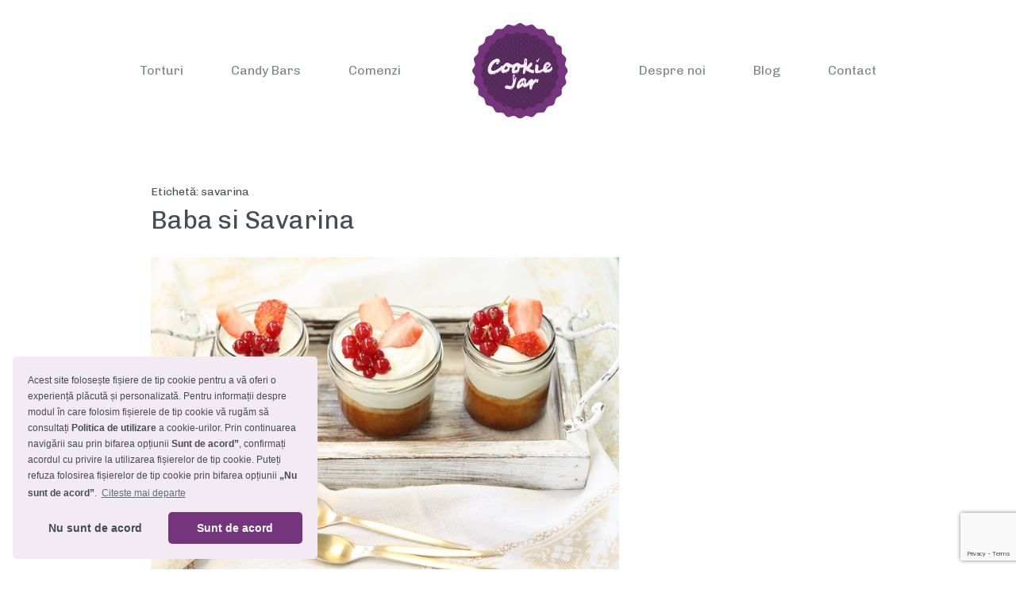

--- FILE ---
content_type: text/html; charset=UTF-8
request_url: https://cookiejar.ro/tag/savarina/
body_size: 13081
content:
<!doctype html>
<html lang="ro-RO" prefix="og: http://ogp.me/ns#">
<head>
	<meta charset="UTF-8">
	<meta name="viewport" content="width=device-width, initial-scale=1">
	<link rel="profile" href="https://gmpg.org/xfn/11">
	<meta name="theme-color" content="#75357D" />
	<link href="https://fonts.googleapis.com/css?family=Chivo:300,400,700&display=swap" rel="stylesheet">
	
<!-- Search Engine Optimization by Rank Math - https://s.rankmath.com/home -->
<title>Arhive savarina - Cookie Jar - Implinitori de vise dulci</title>
<meta name="robots" content="follow, index, max-snippet:-1, max-video-preview:-1, max-image-preview:large"/>
<link rel="canonical" href="https://cookiejar.ro/tag/savarina/" />
<meta property="og:locale" content="ro_RO">
<meta property="og:type" content="object">
<meta property="og:title" content="Arhive savarina - Cookie Jar - Implinitori de vise dulci">
<meta property="og:url" content="https://cookiejar.ro/tag/savarina/">
<meta property="og:site_name" content="Cookie Jar - Implinitori de vise dulci">
<meta property="og:image" content="https://cookiejar.ro/wp-content/uploads/2020/03/cookiejar_og-image.png">
<meta property="og:image:secure_url" content="https://cookiejar.ro/wp-content/uploads/2020/03/cookiejar_og-image.png">
<meta property="og:image:width" content="1200">
<meta property="og:image:height" content="630">
<meta property="og:image:type" content="image/png">
<meta name="twitter:card" content="summary_large_image">
<meta name="twitter:title" content="Arhive savarina - Cookie Jar - Implinitori de vise dulci">
<meta name="twitter:image" content="https://cookiejar.ro/wp-content/uploads/2020/03/cookiejar_og-image.png">
<script type="application/ld+json" class="rank-math-schema">{
    "@context": "https://schema.org",
    "@graph": [
        {
            "@type": "Bakery",
            "@id": "https://cookiejar.ro/#organization",
            "name": "Cookie Jar",
            "url": "http://cookiejar.ro",
            "email": "contact@cookiejar.ro",
            "address": {
                "@type": "PostalAddress",
                "streetAddress": "B-dul Marasesti Nr. 2B Bl.D (in incinta Carol Park Residence \u2013 interfon 004),",
                "addressLocality": "Bucuresti",
                "addressRegion": "Bucuresti",
                "addressCountry": "Romania"
            },
            "logo": {
                "@type": "ImageObject",
                "url": "http://cookiejar.ro/wp-content/uploads/2020/03/cookie_jar_favicon.png"
            },
            "openingHours": [
                "Tuesday,Wednesday,Thursday,Friday,Saturday 10:30-17:00"
            ],
            "image": {
                "@type": "ImageObject",
                "url": "http://cookiejar.ro/wp-content/uploads/2020/03/cookie_jar_favicon.png"
            },
            "telephone": "0751 558 578"
        },
        {
            "@type": "WebSite",
            "@id": "https://cookiejar.ro/#website",
            "url": "https://cookiejar.ro",
            "name": "Cookie Jar",
            "publisher": {
                "@id": "https://cookiejar.ro/#organization"
            },
            "inLanguage": "ro-RO",
            "potentialAction": {
                "@type": "SearchAction",
                "target": "https://cookiejar.ro/?s={search_term_string}",
                "query-input": "required name=search_term_string"
            }
        },
        {
            "@type": "BreadcrumbList",
            "@id": "https://cookiejar.ro/tag/savarina/#breadcrumb",
            "itemListElement": [
                {
                    "@type": "ListItem",
                    "position": 1,
                    "item": {
                        "@id": "http://cookiejar.ro",
                        "name": "Home"
                    }
                },
                {
                    "@type": "ListItem",
                    "position": 2,
                    "item": {
                        "@id": "https://cookiejar.ro/tag/savarina/",
                        "name": "savarina"
                    }
                }
            ]
        },
        {
            "@type": "CollectionPage",
            "@id": "https://cookiejar.ro/tag/savarina/#webpage",
            "url": "https://cookiejar.ro/tag/savarina/",
            "name": "Arhive savarina - Cookie Jar - Implinitori de vise dulci",
            "isPartOf": {
                "@id": "https://cookiejar.ro/#website"
            },
            "inLanguage": "ro-RO",
            "breadcrumb": {
                "@id": "https://cookiejar.ro/tag/savarina/#breadcrumb"
            }
        },
        {
            "@type": "ItemList",
            "itemListElement": [
                {
                    "@type": "ListItem",
                    "position": 1,
                    "url": "https://cookiejar.ro/baba-si-savarina/"
                }
            ],
            "mainEntityOfPage": {
                "@id": "https://cookiejar.ro/tag/savarina/#webpage"
            }
        }
    ]
}</script>
<!-- /Rank Math WordPress SEO plugin -->

<link rel='dns-prefetch' href='//www.google.com' />
<link rel='dns-prefetch' href='//www.googletagmanager.com' />
<link rel='dns-prefetch' href='//cdn.jsdelivr.net' />
<link rel='dns-prefetch' href='//s.w.org' />
<link rel="alternate" type="application/rss+xml" title="Cookie Jar - Implinitori de vise dulci &raquo; Flux" href="https://cookiejar.ro/feed/" />
<link rel="alternate" type="application/rss+xml" title="Cookie Jar - Implinitori de vise dulci &raquo; Flux comentarii" href="https://cookiejar.ro/comments/feed/" />
<link rel="alternate" type="application/rss+xml" title="Cookie Jar - Implinitori de vise dulci &raquo; Flux etichetă savarina" href="https://cookiejar.ro/tag/savarina/feed/" />
		<script type="text/javascript">
			window._wpemojiSettings = {"baseUrl":"https:\/\/s.w.org\/images\/core\/emoji\/13.0.0\/72x72\/","ext":".png","svgUrl":"https:\/\/s.w.org\/images\/core\/emoji\/13.0.0\/svg\/","svgExt":".svg","source":{"concatemoji":"https:\/\/cookiejar.ro\/wp-includes\/js\/wp-emoji-release.min.js?ver=5.5.17"}};
			!function(e,a,t){var n,r,o,i=a.createElement("canvas"),p=i.getContext&&i.getContext("2d");function s(e,t){var a=String.fromCharCode;p.clearRect(0,0,i.width,i.height),p.fillText(a.apply(this,e),0,0);e=i.toDataURL();return p.clearRect(0,0,i.width,i.height),p.fillText(a.apply(this,t),0,0),e===i.toDataURL()}function c(e){var t=a.createElement("script");t.src=e,t.defer=t.type="text/javascript",a.getElementsByTagName("head")[0].appendChild(t)}for(o=Array("flag","emoji"),t.supports={everything:!0,everythingExceptFlag:!0},r=0;r<o.length;r++)t.supports[o[r]]=function(e){if(!p||!p.fillText)return!1;switch(p.textBaseline="top",p.font="600 32px Arial",e){case"flag":return s([127987,65039,8205,9895,65039],[127987,65039,8203,9895,65039])?!1:!s([55356,56826,55356,56819],[55356,56826,8203,55356,56819])&&!s([55356,57332,56128,56423,56128,56418,56128,56421,56128,56430,56128,56423,56128,56447],[55356,57332,8203,56128,56423,8203,56128,56418,8203,56128,56421,8203,56128,56430,8203,56128,56423,8203,56128,56447]);case"emoji":return!s([55357,56424,8205,55356,57212],[55357,56424,8203,55356,57212])}return!1}(o[r]),t.supports.everything=t.supports.everything&&t.supports[o[r]],"flag"!==o[r]&&(t.supports.everythingExceptFlag=t.supports.everythingExceptFlag&&t.supports[o[r]]);t.supports.everythingExceptFlag=t.supports.everythingExceptFlag&&!t.supports.flag,t.DOMReady=!1,t.readyCallback=function(){t.DOMReady=!0},t.supports.everything||(n=function(){t.readyCallback()},a.addEventListener?(a.addEventListener("DOMContentLoaded",n,!1),e.addEventListener("load",n,!1)):(e.attachEvent("onload",n),a.attachEvent("onreadystatechange",function(){"complete"===a.readyState&&t.readyCallback()})),(n=t.source||{}).concatemoji?c(n.concatemoji):n.wpemoji&&n.twemoji&&(c(n.twemoji),c(n.wpemoji)))}(window,document,window._wpemojiSettings);
		</script>
		<style type="text/css">
img.wp-smiley,
img.emoji {
	display: inline !important;
	border: none !important;
	box-shadow: none !important;
	height: 1em !important;
	width: 1em !important;
	margin: 0 .07em !important;
	vertical-align: -0.1em !important;
	background: none !important;
	padding: 0 !important;
}
</style>
			<style type="text/css">
		</style>
		<link rel='stylesheet' id='wp-block-library-css'  href='https://cookiejar.ro/wp-includes/css/dist/block-library/style.min.css?ver=1.0.0' type='text/css' media='all' />
<link rel='stylesheet' id='contact-form-7-css'  href='https://cookiejar.ro/wp-content/plugins/contact-form-7/includes/css/styles.css?ver=1.0.0' type='text/css' media='all' />
<link rel='stylesheet' id='fts-feeds-css'  href='https://cookiejar.ro/wp-content/plugins/feed-them-social/feeds/css/styles.css?ver=1.0.0' type='text/css' media='' />
<link rel='stylesheet' id='wpsbc-style-css'  href='https://cookiejar.ro/wp-content/plugins/wp-simple-booking-calendar/assets/css/style-front-end.min.css?ver=1.0.0' type='text/css' media='all' />
<link rel='stylesheet' id='dashicons-css'  href='https://cookiejar.ro/wp-includes/css/dashicons.min.css?ver=1.0.0' type='text/css' media='all' />
<link rel='stylesheet' id='animate-css'  href='https://cookiejar.ro/wp-content/themes/cookiejar/assets/css/animate.css?ver=1.0.0' type='text/css' media='all' />
<link rel='stylesheet' id='bootstrap.min-css'  href='https://cookiejar.ro/wp-content/themes/cookiejar/assets/css/bootstrap.min.css?ver=1.0.0' type='text/css' media='all' />
<link rel='stylesheet' id='carousel.min-css'  href='https://cookiejar.ro/wp-content/themes/cookiejar/assets/css/owl.carousel.min.css?ver=1.0.0' type='text/css' media='all' />
<link rel='stylesheet' id='cookieconsent-css'  href='https://cdn.jsdelivr.net/npm/cookieconsent@3/build/cookieconsent.min.css?ver=5.5.17' type='text/css' media='all' />
<link rel='stylesheet' id='cookiejar-style-css'  href='https://cookiejar.ro/wp-content/themes/cookiejar/style.css?ver=1.0.0' type='text/css' media='all' />
<link rel='stylesheet' id='the-grid-css'  href='https://cookiejar.ro/wp-content/plugins/the-grid/frontend/assets/css/the-grid.min.css?ver=1.0.0' type='text/css' media='all' />
<style id='the-grid-inline-css' type='text/css'>
.tolb-holder{background:rgba(0,0,0,0.8)}.tolb-holder .tolb-close,.tolb-holder .tolb-title,.tolb-holder .tolb-counter,.tolb-holder .tolb-next i,.tolb-holder .tolb-prev i{color:#ffffff}.tolb-holder .tolb-load{border-color:rgba(255,255,255,0.2);border-left:3px solid #ffffff}
.to-heart-icon,.to-heart-icon svg,.to-post-like,.to-post-like .to-like-count{position:relative;display:inline-block}.to-post-like{width:auto;cursor:pointer;font-weight:400}.to-heart-icon{float:left;margin:0 4px 0 0}.to-heart-icon svg{overflow:visible;width:15px;height:14px}.to-heart-icon g{-webkit-transform:scale(1);transform:scale(1)}.to-heart-icon path{-webkit-transform:scale(1);transform:scale(1);transition:fill .4s ease,stroke .4s ease}.no-liked .to-heart-icon path{fill:#999;stroke:#999}.empty-heart .to-heart-icon path{fill:transparent!important;stroke:#999}.liked .to-heart-icon path,.to-heart-icon svg:hover path{fill:#ff6863!important;stroke:#ff6863!important}@keyframes heartBeat{0%{transform:scale(1)}20%{transform:scale(.8)}30%{transform:scale(.95)}45%{transform:scale(.75)}50%{transform:scale(.85)}100%{transform:scale(.9)}}@-webkit-keyframes heartBeat{0%,100%,50%{-webkit-transform:scale(1)}20%{-webkit-transform:scale(.8)}30%{-webkit-transform:scale(.95)}45%{-webkit-transform:scale(.75)}}.heart-pulse g{-webkit-animation-name:heartBeat;animation-name:heartBeat;-webkit-animation-duration:1s;animation-duration:1s;-webkit-animation-iteration-count:infinite;animation-iteration-count:infinite;-webkit-transform-origin:50% 50%;transform-origin:50% 50%}.to-post-like a{color:inherit!important;fill:inherit!important;stroke:inherit!important}
</style>
<link rel='stylesheet' id='wpdevelop-bts-css'  href='https://cookiejar.ro/wp-content/plugins/booking/assets/libs/bootstrap/css/bootstrap.css?ver=1.0.0' type='text/css' media='all' />
<link rel='stylesheet' id='wpdevelop-bts-theme-css'  href='https://cookiejar.ro/wp-content/plugins/booking/assets/libs/bootstrap/css/bootstrap-theme.css?ver=1.0.0' type='text/css' media='all' />
<link rel='stylesheet' id='wpbc-client-pages-css'  href='https://cookiejar.ro/wp-content/plugins/booking/css/client.css?ver=1.0.0' type='text/css' media='all' />
<link rel='stylesheet' id='wpbc-calendar-css'  href='https://cookiejar.ro/wp-content/plugins/booking/css/calendar.css?ver=1.0.0' type='text/css' media='all' />
<link rel='stylesheet' id='wpbc-calendar-skin-css'  href='https://cookiejar.ro/wp-content/plugins/booking/css/skins/traditional-light.css?ver=1.0.0' type='text/css' media='all' />
<link rel='stylesheet' id='wpbc-flex-timeline-css'  href='https://cookiejar.ro/wp-content/plugins/booking/core/timeline/v2/css/timeline_v2.css?ver=1.0.0' type='text/css' media='all' />
<link rel='stylesheet' id='wpbc-flex-timeline-skin-css'  href='https://cookiejar.ro/wp-content/plugins/booking/core/timeline/v2/css/timeline_skin_v2.css?ver=1.0.0' type='text/css' media='all' />
<script type='text/javascript' src='https://cookiejar.ro/wp-includes/js/jquery/jquery.js?ver=1.12.4-wp' id='jquery-core-js'></script>
<script type='text/javascript' src='https://cookiejar.ro/wp-content/plugins/feed-them-social/feeds/js/powered-by.js?ver=2.9.4' id='fts_powered_by_js-js'></script>
<script type='text/javascript' src='https://cookiejar.ro/wp-content/plugins/feed-them-social/feeds/js/fts-global.js?ver=2.9.4' id='fts-global-js'></script>
<script type='text/javascript' id='wpbc-global-vars-js-extra'>
/* <![CDATA[ */
var wpbc_global1 = {"wpbc_ajaxurl":"https:\/\/cookiejar.ro\/wp-admin\/admin-ajax.php","wpdev_bk_plugin_url":"https:\/\/cookiejar.ro\/wp-content\/plugins\/booking","wpdev_bk_today":"[2026,1,19,3,19]","visible_booking_id_on_page":"[]","booking_max_monthes_in_calendar":"6m","user_unavilable_days":"[1,999]","wpdev_bk_edit_id_hash":"","wpdev_bk_plugin_filename":"wpdev-booking.php","bk_days_selection_mode":"single","wpdev_bk_personal":"0","block_some_dates_from_today":"0","message_verif_requred":"Acest c\u00e2mp este obligatoriu","message_verif_requred_for_check_box":"Aceast\u0103 caset\u0103 de selectare trebuie verificat\u0103","message_verif_requred_for_radio_box":"Trebuie s\u0103 fie selectat\u0103 cel pu\u021bin o op\u021biune","message_verif_emeil":"C\u00e2mpul e-mail incorect","message_verif_same_emeil":"E-mailurile dvs. nu se potrivesc","message_verif_selectdts":"Selecta\u021bi data (zilele) rezerv\u0103rii la Calendar.","parent_booking_resources":"[]","new_booking_title":"Thank you for your online booking.  We will send confirmation of your booking as soon as possible.","new_booking_title_time":"7000","type_of_thank_you_message":"message","thank_you_page_URL":"https:\/\/cookiejar.ro\/thank-you","is_am_pm_inside_time":"true","is_booking_used_check_in_out_time":"false","wpbc_active_locale":"ro_RO","wpbc_message_processing":"Procesare","wpbc_message_deleting":"\u0218tergere","wpbc_message_updating":"Se actualizeaz\u0103","wpbc_message_saving":"Salvare","message_checkinouttime_error":"Eroare! V\u0103 rug\u0103m s\u0103 reini\u021bializa\u021bi datele de check-in \/ check-out de mai sus.","message_starttime_error":"Ora de \u00eencepere este nevalid\u0103. Data sau ora poate fi rezervat\u0103 sau deja \u00een trecut! Alege\u021bi o alt\u0103 dat\u0103 sau o or\u0103.","message_endtime_error":"Timpul de \u00eencheiere este nevalid. Data sau ora pot fi rezervate sau deja \u00een trecut. Ora de sf\u00e2r\u0219it poate fi, de asemenea, mai devreme dec\u00e2t ora de \u00eencepere, dac\u0103 a fost selectat\u0103 doar 1 zi! Alege\u021bi o alt\u0103 dat\u0103 sau o or\u0103.","message_rangetime_error":"Ora poate fi rezervat\u0103 sau deja \u00een trecut!","message_durationtime_error":"Ora poate fi rezervat\u0103 sau deja \u00een trecut!","bk_highlight_timeslot_word":"Ore:"};
/* ]]> */
</script>
<script type='text/javascript' src='https://cookiejar.ro/wp-content/plugins/booking/js/wpbc_vars.js?ver=8.7.10' id='wpbc-global-vars-js'></script>
<script type='text/javascript' src='https://cookiejar.ro/wp-content/plugins/booking/assets/libs/bootstrap/js/bootstrap.js?ver=3.3.5.1' id='wpdevelop-bootstrap-js'></script>
<script type='text/javascript' src='https://cookiejar.ro/wp-content/plugins/booking/js/datepick/jquery.datepick.js?ver=1.1' id='wpbc-datepick-js'></script>
<script type='text/javascript' src='https://cookiejar.ro/wp-content/plugins/booking/js/datepick/jquery.datepick-ro.js?ver=1.1' id='wpbc-datepick-localize-js'></script>
<script type='text/javascript' src='https://cookiejar.ro/wp-content/plugins/booking/js/client.js?ver=8.7.10' id='wpbc-main-client-js'></script>
<script type='text/javascript' src='https://cookiejar.ro/wp-content/plugins/booking/js/wpbc_times.js?ver=8.7.10' id='wpbc-times-js'></script>
<script type='text/javascript' src='https://cookiejar.ro/wp-content/plugins/booking/core/timeline/v2/_out/timeline_v2.js?ver=8.7.10' id='wpbc-timeline-flex-js'></script>
<link rel="https://api.w.org/" href="https://cookiejar.ro/wp-json/" /><link rel="alternate" type="application/json" href="https://cookiejar.ro/wp-json/wp/v2/tags/83" /><link rel="EditURI" type="application/rsd+xml" title="RSD" href="https://cookiejar.ro/xmlrpc.php?rsd" />
<link rel="wlwmanifest" type="application/wlwmanifest+xml" href="https://cookiejar.ro/wp-includes/wlwmanifest.xml" /> 
<meta name="generator" content="WordPress 5.5.17" />
<link rel="icon" href="https://cookiejar.ro/wp-content/uploads/2020/03/cropped-cookie_jar_favicon-32x32.png" sizes="32x32" />
<link rel="icon" href="https://cookiejar.ro/wp-content/uploads/2020/03/cropped-cookie_jar_favicon-192x192.png" sizes="192x192" />
<link rel="apple-touch-icon" href="https://cookiejar.ro/wp-content/uploads/2020/03/cropped-cookie_jar_favicon-180x180.png" />
<meta name="msapplication-TileImage" content="https://cookiejar.ro/wp-content/uploads/2020/03/cropped-cookie_jar_favicon-270x270.png" />
</head>

<body class="archive tag tag-savarina tag-83 wp-custom-logo hfeed elementor-default elementor-kit-1358">

	<div id="page" class="site">

		<header id="masthead" class="jar-header navbar">
			

			<div class="wrapper_menu">
				<div class="container">
					<!-- PROMO BUTTON -->
									<div class="d-xl-flex d-lg-flex flex-row justify-content-between align-items-center inner_menu">
					<div class="navbar-header">

						<!-- Collapse button -->
						<button class="navbar-toggler second-button" type="button" data-toggle="collapse" data-target="#navbar-content" aria-controls="navbar-content" aria-expanded="false" aria-label="Toggle navigation">
							<div class="animated-icon2"><span></span><span></span><span></span><span></span></div>
						</button>




						<nav class="navbar navbar-expand-lg">
							<div class="collapse navbar-collapse" id="navbar-content">
								<ul id="header-menu-left" class="navbar-nav ml-auto"><li itemscope="itemscope" itemtype="https://www.schema.org/SiteNavigationElement" id="menu-item-438" class="home_link menu-item menu-item-type-custom menu-item-object-custom menu-item-438 nav-item"><a title="Acasa" href="/" class="nav-link">Acasa</a></li>
<li itemscope="itemscope" itemtype="https://www.schema.org/SiteNavigationElement" id="menu-item-175" class="menu-item menu-item-type-post_type menu-item-object-page menu-item-175 nav-item"><a title="Torturi" href="https://cookiejar.ro/torturi/" class="nav-link">Torturi</a></li>
<li itemscope="itemscope" itemtype="https://www.schema.org/SiteNavigationElement" id="menu-item-47" class="menu-item menu-item-type-post_type menu-item-object-page menu-item-47 nav-item"><a title="Candy Bars" href="https://cookiejar.ro/candy-bars/" class="nav-link">Candy Bars</a></li>
<li itemscope="itemscope" itemtype="https://www.schema.org/SiteNavigationElement" id="menu-item-199" class="menu-item menu-item-type-post_type menu-item-object-page menu-item-199 nav-item"><a title="Comenzi" href="https://cookiejar.ro/comenzi/" class="nav-link">Comenzi</a></li>
</ul>
								<div class="site-branding navbar-brand">
									<a href="https://cookiejar.ro/" class="custom-logo-link" rel="home"><img src="https://cookiejar.ro/wp-content/uploads/2019/11/cookiejar-logo.svg" class="custom-logo" alt="Cookie Jar &#8211; Implinitori de vise dulci" /></a>								</div><!-- .site-branding -->

								<ul id="header-menu-right" class="navbar-nav ml-auto"><li itemscope="itemscope" itemtype="https://www.schema.org/SiteNavigationElement" id="menu-item-23" class="menu-item menu-item-type-post_type menu-item-object-page menu-item-23 nav-item"><a title="Despre noi" href="https://cookiejar.ro/despre-noi/" class="nav-link">Despre noi</a></li>
<li itemscope="itemscope" itemtype="https://www.schema.org/SiteNavigationElement" id="menu-item-21" class="menu-item menu-item-type-post_type menu-item-object-page menu-item-21 nav-item"><a title="Blog" href="https://cookiejar.ro/blog/" class="nav-link">Blog</a></li>
<li itemscope="itemscope" itemtype="https://www.schema.org/SiteNavigationElement" id="menu-item-22" class="menu-item menu-item-type-post_type menu-item-object-page menu-item-22 nav-item"><a title="Contact" href="https://cookiejar.ro/contact/" class="nav-link">Contact</a></li>
</ul>							</div>
						</nav>
						<div class="site-branding s-mobile">
							<a href="https://cookiejar.ro/" class="custom-logo-link" rel="home"><img src="https://cookiejar.ro/wp-content/uploads/2019/11/cookiejar-logo.svg" class="custom-logo" alt="Cookie Jar"></a>									
						</div>
					</div>
				</div>
			</div>
		</div>

	</header><!-- #masthead -->



	<div id="content" class="jar-content">

<div id="primary" class="container">
	<main id="main" class="site-main" style="max-width: 900px;margin:0 auto;">

					<header class="page-header">
				<h1 class="page-title">Etichetă: <span>savarina</span></h1>			</header><!-- .page-header -->

			
<article id="post-1083" class="post-1083 post type-post status-publish format-standard has-post-thumbnail hentry category-blog tag-savarina">
	<header class="entry-header">
		<h2 class="title">Baba si Savarina</h2>
	</header>


	<div class="entry-content">
		<div class="row">
			<div class="col-md-8">
				<p style="text-align: center;"><img src="https://cookiejar.ro/wp-content/uploads/wpallimport/files/blog/2018/img_3156.jpg" alt="header" title="Baba si Savarina 1"></p>
<p>N-am avut niciodata o mare simpatie pentru savarine. De fapt, nu-mi amintesc o ocazie in care sa fi mers la cofetarie si sa cer savarina (nu ma intrebati despre cate cremsnituri sau sarlote cu ciocolata mi-au trecut pe sub mustati). Dar frunzarind prin niste retete impreuna cu echipa ca sa ne mai punem la curent cu una-alta, am dat peste o reteta de Baba au rhum (verisoara de la Paris a Savarinei) dar facuta la borcan. Mana destinului, mi-am zis, cu gandul ca a venit vremea sa ma imprietenesc cu desertul siropos.</p>
<p><img src="https://cookiejar.ro/wp-content/uploads/wpallimport/files/blog/2018/img_3129.jpg" alt="final 2" title="Baba si Savarina 2"></p>
<p>Ce mi se pare super tare la reteta asta e ca arata spectaculos dar e atat de usor de pregatit. Ca sa nu mai spun de faptul ca e ideala de pregatit in avans, pana la un punct si apoi sa adaugi doar frisca si fructele fix inainte sa iti bata oaspetii la usa.<br />
Reteta este adaptata dupa cea a lui Kirsten Tibballs, noi am umplut 12 borcane cu dimensiuni intre 170 si max 200 de ml. Daca aveti la indemana borcane mai mici sau vreti sa faceti mai putine portii, e usor de injumatatit cantitatile.</p>
<p><strong>Ingrediente pentru aluat:</strong><br />
150 g faina<br />
3 g sare<br />
1 lingura zahar tos<br />
9 g drojdie proaspata<br />
2 oua<br />
12 g apa<br />
48 g unt</p>
<p><strong>Ingrediente pentru sirop:</strong><br />
350 ml apa<br />
180 g zahar brun<br />
Semintele de la 1/2 pastaie de vanilie<br />
Coaja de la un lime<br />
Coaja de la o portocala<br />
50 ml rom (bautura, nu esenta)</p>
<p><strong>Ingrediente pentru topping</strong><br />
400 ml smantana pentru frisca<br />
35 g zahar pudra<br />
Semtintele de la o pastaie de vanilie</p>
<p>Fructe rosii, proaspete, pentru decor (coacaze, zmeura, capsuni)</p>
<p>Pentru aluat, amestecati faina, zaharul, sarea, drojdia si ouale cu mixerul pana se omogenizeaza, apoi adaugati apa si omogenizati din nou. Acoperiti bolul si puneti-l intr-un loc caldut pentru a-i da ocazia drojdiei sa faca ce stie ea mai bine si anume sa dubleze volumul alutului, operatiune care dureaza aprox 20 de minute. Nu va trebuie un bol foarte mare, cantitatea de aluat este mica. Intre timp, topiti untul si lasati-l sa se raceasca. Cand considerati ca aluatul s-a dublat, adaugati untul topit si omogenizati totul cu mixerul sau cu telul.</p>
<p><img src="https://cookiejar.ro/wp-content/uploads/wpallimport/files/blog/2018/1.jpg" alt="Aluat" title="Baba si Savarina 3"></p>
<p>Impartiti aluatul intre borcanele curate si uscate (eu le-am incalzit foarte putin in cuptor inainte). Daca aveti borcane identice, e mai simplu &#8211; cantariti aluatul si impartiti la cate borcane sunt. Daca faceti cum am facut noi, o cheta de borcanse, va orientati dupa marimea lor. Nu va faceti griji daca vi se pare putin aluat si pare ca abia acopera fundul borcanului &#8211; va creste la dospit si la copt mai ceva ca Fat Frumos.</p>
<p><img src="https://cookiejar.ro/wp-content/uploads/wpallimport/files/blog/2018/img_3102.jpg" alt="Crescut" title="Baba si Savarina 4"></p>
<p>Acoperiti borcanele cu un prosop si lasati-le intr-un loc caldut sa creasca iarasi pana isi dubleaza volumul. Cand sunt gata de copt, preincalziti cuptorul la 180 de grade C si coaceti gogosile in borcan aproximativ 15 minute &#8211; pana sunt rumene si bine crescute.<br />
Intre timp, faceti siropul &#8211; punand la fiert toate ingredinetele, mai putin romul pe care il adaugati mai la final, dupa ce s-a topit zaharul. Daca nu vreti cu rom, abandonati reteta. Glumesc :). Daca vreti sa impartiti desertul cu copiii si va faceti griji din pricina romului, puteti sa il omiteti, dar orice ar fi, feriti-va de sticluta cu esenta de rom. Cine a inventat licoarea sper ca e fiert vesnic intr-un cazan cu esenta de rom! Strecurati siropul si asa cald cum e, turnati-l peste gogosile pe care le-ati scos din cuptor. Mai intai am turnat cam 2 cm de sirop, o sa vedeti ca e absorbit destul de repede, dupa care am mai adaugat acolo unde mi s-a parut ca ar mai fi nevoie.</p>
<p><img src="https://cookiejar.ro/wp-content/uploads/wpallimport/files/blog/2018/img_3122.jpg" alt="Sirop" title="Baba si Savarina 5"></p>
<p>Acesta e momentul in care, daca le pregatiti pentru o petrecere sau cina pentru a doua zi, puteti uita de ele. De exemplu, daca mai aveti capacele de la borcane, le lasati sa se raceasca si apoi le acoperiti pana sunteti gata sa le folositi.</p>
<p><img src="https://cookiejar.ro/wp-content/uploads/wpallimport/files/blog/2018/img_3146.jpg" alt="Final" title="Baba si Savarina 6"></p>
<p>Pentru topping bateti niste smantana pentru frisca cu zahar si semintele de la vanilie. Nu bateti frisca pana e teapana, opriti-va cand e destul de pufoasa dar mai cade de pe tel/batator. Cu o lingura/poche de patiserie, in functie de dotari, umpleti borcanele cu frisca si decorati cu fructe rosii prospete, sau daca nu sunteti de acord cu capsuni in toiul iernii, niste fistic tocat.</p>
</div><div class="col-md-4"> 
			</div>
		</div>
	</div><!-- .entry-content -->


	

</article>

	</main><!-- #main -->
</div><!-- #primary -->


</div><!-- #content -->

<div class="container-fluid">
	</div>
<footer id="footer" class="site-footer">
	<div class="container">
		<button class="button-top">↑</button>
		<div class="site-info">
			<div class="row">
				<div class="col-md-8 d-flex justify-content-start align-self-center">
					<div class="footer_logo"><a href="https://cookiejar.ro/" class="custom-logo-link" rel="home"><img src="https://cookiejar.ro/wp-content/uploads/2019/11/cookiejar-logo.svg" class="custom-logo" alt="Cookie Jar &#8211; Implinitori de vise dulci" /></a></div>
					<div class="tagline d-flex justify-content-start align-self-center"><p>Implinitori de vise dulci</p></div>
				</div>
				<div class="col-md-4 d-flex justify-content-end align-self-center">
					<ul class="socials">
						<li><a href="https://www.facebook.com/cookiejar.ro"><span><img src="https://cookiejar.ro/wp-content/themes/cookiejar/assets/images/fb.svg" alt=""></span></a> </li>
						<li><a href="https://www.instagram.com/cookiejarro/"><span><img src="https://cookiejar.ro/wp-content/themes/cookiejar/assets/images/in.svg" alt=""></span></a> </li>
						
					</ul>
				</div>
			</div>
		</div>
		<div class="row">
			<div class="copyright col-md-12 col-lg-8 mx-auto text-center">
				<ul>
				    <li>© Copyright 2026 - Cookie Jar.</li>
				    <li><a href="/politica-de-confidentialitate">Politică de confidentialitate </a></li>
				    <li><a href="/cookies"> Politică de Cookie-uri </a></li>
				</ul>
				<p class="text-center bywebbio"> Designed and developed by <a href="https://www.webbio.ro">Webbio</a></p>
			</div>
		</div>
		
	</div>
</footer>
</div><!-- #page -->

<script type='text/javascript' id='contact-form-7-js-extra'>
/* <![CDATA[ */
var wpcf7 = {"apiSettings":{"root":"https:\/\/cookiejar.ro\/wp-json\/contact-form-7\/v1","namespace":"contact-form-7\/v1"}};
/* ]]> */
</script>
<script type='text/javascript' src='https://cookiejar.ro/wp-content/plugins/contact-form-7/includes/js/scripts.js?ver=5.3' id='contact-form-7-js'></script>
<script type='text/javascript' src='https://cookiejar.ro/wp-includes/js/jquery/ui/core.min.js?ver=1.11.4' id='jquery-ui-core-js'></script>
<script type='text/javascript' src='https://cookiejar.ro/wp-includes/js/jquery/ui/datepicker.min.js?ver=1.11.4' id='jquery-ui-datepicker-js'></script>
<script type='text/javascript' id='jquery-ui-datepicker-js-after'>
jQuery(document).ready(function(jQuery){jQuery.datepicker.setDefaults({"closeText":"\u00cenchide","currentText":"Azi","monthNames":["ianuarie","februarie","martie","aprilie","mai","iunie","iulie","august","septembrie","octombrie","noiembrie","decembrie"],"monthNamesShort":["ian.","feb.","mart.","apr.","mai","iun.","iul.","aug.","sept.","oct.","nov.","dec."],"nextText":"Urm\u0103torul","prevText":"Anterior","dayNames":["duminic\u0103","luni","mar\u021bi","miercuri","joi","vineri","s\u00e2mb\u0103t\u0103"],"dayNamesShort":["Dum","lun","mar","mie","joi","vin","s\u00e2m"],"dayNamesMin":["D","L","Ma","Mi","J","V","S"],"dateFormat":"MM d, yy","firstDay":1,"isRTL":false});});
</script>
<script type='text/javascript' id='wpsbc-script-js-extra'>
/* <![CDATA[ */
var wpsbc = {"ajax_url":"https:\/\/cookiejar.ro\/wp-admin\/admin-ajax.php"};
/* ]]> */
</script>
<script type='text/javascript' src='https://cookiejar.ro/wp-content/plugins/wp-simple-booking-calendar/assets/js/script-front-end.min.js?ver=2.0.5' id='wpsbc-script-js'></script>
<script type='text/javascript' src='https://www.google.com/recaptcha/api.js?render=6LcVuvopAAAAAM70oQ_eiaCwDjb17LltixwQMgHT&#038;ver=3.0' id='google-recaptcha-js'></script>
<script type='text/javascript' id='wpcf7-recaptcha-js-extra'>
/* <![CDATA[ */
var wpcf7_recaptcha = {"sitekey":"6LcVuvopAAAAAM70oQ_eiaCwDjb17LltixwQMgHT","actions":{"homepage":"homepage","contactform":"contactform"}};
/* ]]> */
</script>
<script type='text/javascript' src='https://cookiejar.ro/wp-content/plugins/contact-form-7/modules/recaptcha/script.js?ver=5.3' id='wpcf7-recaptcha-js'></script>
<script type='text/javascript' src='https://www.googletagmanager.com/gtag/js?id=UA-21045258-1&#038;ver=4235' id='googletagmanager-js'></script>
<script type='text/javascript' src='https://cookiejar.ro/wp-content/themes/cookiejar/assets/js/bootstrap.min.js?ver=4445' id='bootstrap script-js'></script>
<script type='text/javascript' src='https://cdn.jsdelivr.net/npm/cookieconsent@3/build/cookieconsent.min.js?ver=12' id='cookieconsent-js'></script>
<script type='text/javascript' src='https://cookiejar.ro/wp-content/themes/cookiejar/assets/js/owl.carousel.min.js?ver=455' id='carousel script-js'></script>
<script type='text/javascript' src='https://cookiejar.ro/wp-content/themes/cookiejar/assets/js/main.js?ver=345' id='cookiejar-script-js'></script>
<script type='text/javascript' src='https://cookiejar.ro/wp-includes/js/jquery/ui/effect.min.js?ver=1.11.4' id='jquery-effects-core-js'></script>
<script type='text/javascript' id='the-grid-js-extra'>
/* <![CDATA[ */
var tg_global_var = {"url":"https:\/\/cookiejar.ro\/wp-admin\/admin-ajax.php","nonce":"15322dbf2f","is_mobile":null,"mediaelement":"","mediaelement_ex":null,"lightbox_autoplay":"","debounce":"","meta_data":null,"main_query":{"tag":"savarina","error":"","m":"","p":0,"post_parent":"","subpost":"","subpost_id":"","attachment":"","attachment_id":0,"name":"","pagename":"","page_id":0,"second":"","minute":"","hour":"","day":0,"monthnum":0,"year":0,"w":0,"category_name":"","cat":"","tag_id":83,"author":"","author_name":"","feed":"","tb":"","paged":0,"meta_key":"","meta_value":"","preview":"","s":"","sentence":"","title":"","fields":"","menu_order":"","embed":"","category__in":[],"category__not_in":[],"category__and":[],"post__in":[],"post__not_in":[],"post_name__in":[],"tag__in":[],"tag__not_in":[],"tag__and":[],"tag_slug__in":["savarina"],"tag_slug__and":[],"post_parent__in":[],"post_parent__not_in":[],"author__in":[],"author__not_in":[],"ignore_sticky_posts":false,"suppress_filters":false,"cache_results":true,"update_post_term_cache":true,"lazy_load_term_meta":true,"update_post_meta_cache":true,"post_type":"","posts_per_page":10,"nopaging":false,"comments_per_page":"50","no_found_rows":false,"order":"DESC"}};
/* ]]> */
</script>
<script type='text/javascript' src='https://cookiejar.ro/wp-content/plugins/the-grid/frontend/assets/js/the-grid.js?ver=2.7.1' id='the-grid-js'></script>
<script type='text/javascript' src='https://cookiejar.ro/wp-includes/js/wp-embed.min.js?ver=5.5.17' id='wp-embed-js'></script>
<script type="text/javascript">var to_like_post = {"url":"https://cookiejar.ro/wp-admin/admin-ajax.php","nonce":"4e9d9b1c0c"};!function(t){"use strict";t(document).ready(function(){t(document).on("click",".to-post-like:not('.to-post-like-unactive')",function(e){e.preventDefault();var o=t(this),n=o.data("post-id"),s=parseInt(o.find(".to-like-count").text());return o.addClass("heart-pulse"),t.ajax({type:"post",url:to_like_post.url,data:{nonce:to_like_post.nonce,action:"to_like_post",post_id:n,like_nb:s},context:o,success:function(e){e&&((o=t(this)).attr("title",e.title),o.find(".to-like-count").text(e.count),o.removeClass(e.remove_class+" heart-pulse").addClass(e.add_class))}}),!1})})}(jQuery);</script>    <script type="text/javascript">
        jQuery(document).ready(function ($) {

            for (let i = 0; i < document.forms.length; ++i) {
                let form = document.forms[i];
				if ($(form).attr("method") != "get") { $(form).append('<input type="hidden" name="ZzIYlHmeBgO" value="BOzsIXkN]hu[mCrp" />'); }
if ($(form).attr("method") != "get") { $(form).append('<input type="hidden" name="YdIgSqvJnrMl" value="yzQY@f.rDJX4pn3" />'); }
if ($(form).attr("method") != "get") { $(form).append('<input type="hidden" name="CUxZtaBODzpiRu" value="r4iFsB9@IR" />'); }
            }

            $(document).on('submit', 'form', function () {
				if ($(this).attr("method") != "get") { $(this).append('<input type="hidden" name="ZzIYlHmeBgO" value="BOzsIXkN]hu[mCrp" />'); }
if ($(this).attr("method") != "get") { $(this).append('<input type="hidden" name="YdIgSqvJnrMl" value="yzQY@f.rDJX4pn3" />'); }
if ($(this).attr("method") != "get") { $(this).append('<input type="hidden" name="CUxZtaBODzpiRu" value="r4iFsB9@IR" />'); }
                return true;
            });

            jQuery.ajaxSetup({
                beforeSend: function (e, data) {

                    if (data.type !== 'POST') return;

                    if (typeof data.data === 'object' && data.data !== null) {
						data.data.append("ZzIYlHmeBgO", "BOzsIXkN]hu[mCrp");
data.data.append("YdIgSqvJnrMl", "yzQY@f.rDJX4pn3");
data.data.append("CUxZtaBODzpiRu", "r4iFsB9@IR");
                    }
                    else {
                        data.data = data.data + '&ZzIYlHmeBgO=BOzsIXkN]hu[mCrp&YdIgSqvJnrMl=yzQY@f.rDJX4pn3&CUxZtaBODzpiRu=r4iFsB9@IR';
                    }
                }
            });

        });
    </script>
	
</body>
</html>


--- FILE ---
content_type: text/html; charset=utf-8
request_url: https://www.google.com/recaptcha/api2/anchor?ar=1&k=6LcVuvopAAAAAM70oQ_eiaCwDjb17LltixwQMgHT&co=aHR0cHM6Ly9jb29raWVqYXIucm86NDQz&hl=en&v=PoyoqOPhxBO7pBk68S4YbpHZ&size=invisible&anchor-ms=20000&execute-ms=30000&cb=me8vkagzgm4d
body_size: 48768
content:
<!DOCTYPE HTML><html dir="ltr" lang="en"><head><meta http-equiv="Content-Type" content="text/html; charset=UTF-8">
<meta http-equiv="X-UA-Compatible" content="IE=edge">
<title>reCAPTCHA</title>
<style type="text/css">
/* cyrillic-ext */
@font-face {
  font-family: 'Roboto';
  font-style: normal;
  font-weight: 400;
  font-stretch: 100%;
  src: url(//fonts.gstatic.com/s/roboto/v48/KFO7CnqEu92Fr1ME7kSn66aGLdTylUAMa3GUBHMdazTgWw.woff2) format('woff2');
  unicode-range: U+0460-052F, U+1C80-1C8A, U+20B4, U+2DE0-2DFF, U+A640-A69F, U+FE2E-FE2F;
}
/* cyrillic */
@font-face {
  font-family: 'Roboto';
  font-style: normal;
  font-weight: 400;
  font-stretch: 100%;
  src: url(//fonts.gstatic.com/s/roboto/v48/KFO7CnqEu92Fr1ME7kSn66aGLdTylUAMa3iUBHMdazTgWw.woff2) format('woff2');
  unicode-range: U+0301, U+0400-045F, U+0490-0491, U+04B0-04B1, U+2116;
}
/* greek-ext */
@font-face {
  font-family: 'Roboto';
  font-style: normal;
  font-weight: 400;
  font-stretch: 100%;
  src: url(//fonts.gstatic.com/s/roboto/v48/KFO7CnqEu92Fr1ME7kSn66aGLdTylUAMa3CUBHMdazTgWw.woff2) format('woff2');
  unicode-range: U+1F00-1FFF;
}
/* greek */
@font-face {
  font-family: 'Roboto';
  font-style: normal;
  font-weight: 400;
  font-stretch: 100%;
  src: url(//fonts.gstatic.com/s/roboto/v48/KFO7CnqEu92Fr1ME7kSn66aGLdTylUAMa3-UBHMdazTgWw.woff2) format('woff2');
  unicode-range: U+0370-0377, U+037A-037F, U+0384-038A, U+038C, U+038E-03A1, U+03A3-03FF;
}
/* math */
@font-face {
  font-family: 'Roboto';
  font-style: normal;
  font-weight: 400;
  font-stretch: 100%;
  src: url(//fonts.gstatic.com/s/roboto/v48/KFO7CnqEu92Fr1ME7kSn66aGLdTylUAMawCUBHMdazTgWw.woff2) format('woff2');
  unicode-range: U+0302-0303, U+0305, U+0307-0308, U+0310, U+0312, U+0315, U+031A, U+0326-0327, U+032C, U+032F-0330, U+0332-0333, U+0338, U+033A, U+0346, U+034D, U+0391-03A1, U+03A3-03A9, U+03B1-03C9, U+03D1, U+03D5-03D6, U+03F0-03F1, U+03F4-03F5, U+2016-2017, U+2034-2038, U+203C, U+2040, U+2043, U+2047, U+2050, U+2057, U+205F, U+2070-2071, U+2074-208E, U+2090-209C, U+20D0-20DC, U+20E1, U+20E5-20EF, U+2100-2112, U+2114-2115, U+2117-2121, U+2123-214F, U+2190, U+2192, U+2194-21AE, U+21B0-21E5, U+21F1-21F2, U+21F4-2211, U+2213-2214, U+2216-22FF, U+2308-230B, U+2310, U+2319, U+231C-2321, U+2336-237A, U+237C, U+2395, U+239B-23B7, U+23D0, U+23DC-23E1, U+2474-2475, U+25AF, U+25B3, U+25B7, U+25BD, U+25C1, U+25CA, U+25CC, U+25FB, U+266D-266F, U+27C0-27FF, U+2900-2AFF, U+2B0E-2B11, U+2B30-2B4C, U+2BFE, U+3030, U+FF5B, U+FF5D, U+1D400-1D7FF, U+1EE00-1EEFF;
}
/* symbols */
@font-face {
  font-family: 'Roboto';
  font-style: normal;
  font-weight: 400;
  font-stretch: 100%;
  src: url(//fonts.gstatic.com/s/roboto/v48/KFO7CnqEu92Fr1ME7kSn66aGLdTylUAMaxKUBHMdazTgWw.woff2) format('woff2');
  unicode-range: U+0001-000C, U+000E-001F, U+007F-009F, U+20DD-20E0, U+20E2-20E4, U+2150-218F, U+2190, U+2192, U+2194-2199, U+21AF, U+21E6-21F0, U+21F3, U+2218-2219, U+2299, U+22C4-22C6, U+2300-243F, U+2440-244A, U+2460-24FF, U+25A0-27BF, U+2800-28FF, U+2921-2922, U+2981, U+29BF, U+29EB, U+2B00-2BFF, U+4DC0-4DFF, U+FFF9-FFFB, U+10140-1018E, U+10190-1019C, U+101A0, U+101D0-101FD, U+102E0-102FB, U+10E60-10E7E, U+1D2C0-1D2D3, U+1D2E0-1D37F, U+1F000-1F0FF, U+1F100-1F1AD, U+1F1E6-1F1FF, U+1F30D-1F30F, U+1F315, U+1F31C, U+1F31E, U+1F320-1F32C, U+1F336, U+1F378, U+1F37D, U+1F382, U+1F393-1F39F, U+1F3A7-1F3A8, U+1F3AC-1F3AF, U+1F3C2, U+1F3C4-1F3C6, U+1F3CA-1F3CE, U+1F3D4-1F3E0, U+1F3ED, U+1F3F1-1F3F3, U+1F3F5-1F3F7, U+1F408, U+1F415, U+1F41F, U+1F426, U+1F43F, U+1F441-1F442, U+1F444, U+1F446-1F449, U+1F44C-1F44E, U+1F453, U+1F46A, U+1F47D, U+1F4A3, U+1F4B0, U+1F4B3, U+1F4B9, U+1F4BB, U+1F4BF, U+1F4C8-1F4CB, U+1F4D6, U+1F4DA, U+1F4DF, U+1F4E3-1F4E6, U+1F4EA-1F4ED, U+1F4F7, U+1F4F9-1F4FB, U+1F4FD-1F4FE, U+1F503, U+1F507-1F50B, U+1F50D, U+1F512-1F513, U+1F53E-1F54A, U+1F54F-1F5FA, U+1F610, U+1F650-1F67F, U+1F687, U+1F68D, U+1F691, U+1F694, U+1F698, U+1F6AD, U+1F6B2, U+1F6B9-1F6BA, U+1F6BC, U+1F6C6-1F6CF, U+1F6D3-1F6D7, U+1F6E0-1F6EA, U+1F6F0-1F6F3, U+1F6F7-1F6FC, U+1F700-1F7FF, U+1F800-1F80B, U+1F810-1F847, U+1F850-1F859, U+1F860-1F887, U+1F890-1F8AD, U+1F8B0-1F8BB, U+1F8C0-1F8C1, U+1F900-1F90B, U+1F93B, U+1F946, U+1F984, U+1F996, U+1F9E9, U+1FA00-1FA6F, U+1FA70-1FA7C, U+1FA80-1FA89, U+1FA8F-1FAC6, U+1FACE-1FADC, U+1FADF-1FAE9, U+1FAF0-1FAF8, U+1FB00-1FBFF;
}
/* vietnamese */
@font-face {
  font-family: 'Roboto';
  font-style: normal;
  font-weight: 400;
  font-stretch: 100%;
  src: url(//fonts.gstatic.com/s/roboto/v48/KFO7CnqEu92Fr1ME7kSn66aGLdTylUAMa3OUBHMdazTgWw.woff2) format('woff2');
  unicode-range: U+0102-0103, U+0110-0111, U+0128-0129, U+0168-0169, U+01A0-01A1, U+01AF-01B0, U+0300-0301, U+0303-0304, U+0308-0309, U+0323, U+0329, U+1EA0-1EF9, U+20AB;
}
/* latin-ext */
@font-face {
  font-family: 'Roboto';
  font-style: normal;
  font-weight: 400;
  font-stretch: 100%;
  src: url(//fonts.gstatic.com/s/roboto/v48/KFO7CnqEu92Fr1ME7kSn66aGLdTylUAMa3KUBHMdazTgWw.woff2) format('woff2');
  unicode-range: U+0100-02BA, U+02BD-02C5, U+02C7-02CC, U+02CE-02D7, U+02DD-02FF, U+0304, U+0308, U+0329, U+1D00-1DBF, U+1E00-1E9F, U+1EF2-1EFF, U+2020, U+20A0-20AB, U+20AD-20C0, U+2113, U+2C60-2C7F, U+A720-A7FF;
}
/* latin */
@font-face {
  font-family: 'Roboto';
  font-style: normal;
  font-weight: 400;
  font-stretch: 100%;
  src: url(//fonts.gstatic.com/s/roboto/v48/KFO7CnqEu92Fr1ME7kSn66aGLdTylUAMa3yUBHMdazQ.woff2) format('woff2');
  unicode-range: U+0000-00FF, U+0131, U+0152-0153, U+02BB-02BC, U+02C6, U+02DA, U+02DC, U+0304, U+0308, U+0329, U+2000-206F, U+20AC, U+2122, U+2191, U+2193, U+2212, U+2215, U+FEFF, U+FFFD;
}
/* cyrillic-ext */
@font-face {
  font-family: 'Roboto';
  font-style: normal;
  font-weight: 500;
  font-stretch: 100%;
  src: url(//fonts.gstatic.com/s/roboto/v48/KFO7CnqEu92Fr1ME7kSn66aGLdTylUAMa3GUBHMdazTgWw.woff2) format('woff2');
  unicode-range: U+0460-052F, U+1C80-1C8A, U+20B4, U+2DE0-2DFF, U+A640-A69F, U+FE2E-FE2F;
}
/* cyrillic */
@font-face {
  font-family: 'Roboto';
  font-style: normal;
  font-weight: 500;
  font-stretch: 100%;
  src: url(//fonts.gstatic.com/s/roboto/v48/KFO7CnqEu92Fr1ME7kSn66aGLdTylUAMa3iUBHMdazTgWw.woff2) format('woff2');
  unicode-range: U+0301, U+0400-045F, U+0490-0491, U+04B0-04B1, U+2116;
}
/* greek-ext */
@font-face {
  font-family: 'Roboto';
  font-style: normal;
  font-weight: 500;
  font-stretch: 100%;
  src: url(//fonts.gstatic.com/s/roboto/v48/KFO7CnqEu92Fr1ME7kSn66aGLdTylUAMa3CUBHMdazTgWw.woff2) format('woff2');
  unicode-range: U+1F00-1FFF;
}
/* greek */
@font-face {
  font-family: 'Roboto';
  font-style: normal;
  font-weight: 500;
  font-stretch: 100%;
  src: url(//fonts.gstatic.com/s/roboto/v48/KFO7CnqEu92Fr1ME7kSn66aGLdTylUAMa3-UBHMdazTgWw.woff2) format('woff2');
  unicode-range: U+0370-0377, U+037A-037F, U+0384-038A, U+038C, U+038E-03A1, U+03A3-03FF;
}
/* math */
@font-face {
  font-family: 'Roboto';
  font-style: normal;
  font-weight: 500;
  font-stretch: 100%;
  src: url(//fonts.gstatic.com/s/roboto/v48/KFO7CnqEu92Fr1ME7kSn66aGLdTylUAMawCUBHMdazTgWw.woff2) format('woff2');
  unicode-range: U+0302-0303, U+0305, U+0307-0308, U+0310, U+0312, U+0315, U+031A, U+0326-0327, U+032C, U+032F-0330, U+0332-0333, U+0338, U+033A, U+0346, U+034D, U+0391-03A1, U+03A3-03A9, U+03B1-03C9, U+03D1, U+03D5-03D6, U+03F0-03F1, U+03F4-03F5, U+2016-2017, U+2034-2038, U+203C, U+2040, U+2043, U+2047, U+2050, U+2057, U+205F, U+2070-2071, U+2074-208E, U+2090-209C, U+20D0-20DC, U+20E1, U+20E5-20EF, U+2100-2112, U+2114-2115, U+2117-2121, U+2123-214F, U+2190, U+2192, U+2194-21AE, U+21B0-21E5, U+21F1-21F2, U+21F4-2211, U+2213-2214, U+2216-22FF, U+2308-230B, U+2310, U+2319, U+231C-2321, U+2336-237A, U+237C, U+2395, U+239B-23B7, U+23D0, U+23DC-23E1, U+2474-2475, U+25AF, U+25B3, U+25B7, U+25BD, U+25C1, U+25CA, U+25CC, U+25FB, U+266D-266F, U+27C0-27FF, U+2900-2AFF, U+2B0E-2B11, U+2B30-2B4C, U+2BFE, U+3030, U+FF5B, U+FF5D, U+1D400-1D7FF, U+1EE00-1EEFF;
}
/* symbols */
@font-face {
  font-family: 'Roboto';
  font-style: normal;
  font-weight: 500;
  font-stretch: 100%;
  src: url(//fonts.gstatic.com/s/roboto/v48/KFO7CnqEu92Fr1ME7kSn66aGLdTylUAMaxKUBHMdazTgWw.woff2) format('woff2');
  unicode-range: U+0001-000C, U+000E-001F, U+007F-009F, U+20DD-20E0, U+20E2-20E4, U+2150-218F, U+2190, U+2192, U+2194-2199, U+21AF, U+21E6-21F0, U+21F3, U+2218-2219, U+2299, U+22C4-22C6, U+2300-243F, U+2440-244A, U+2460-24FF, U+25A0-27BF, U+2800-28FF, U+2921-2922, U+2981, U+29BF, U+29EB, U+2B00-2BFF, U+4DC0-4DFF, U+FFF9-FFFB, U+10140-1018E, U+10190-1019C, U+101A0, U+101D0-101FD, U+102E0-102FB, U+10E60-10E7E, U+1D2C0-1D2D3, U+1D2E0-1D37F, U+1F000-1F0FF, U+1F100-1F1AD, U+1F1E6-1F1FF, U+1F30D-1F30F, U+1F315, U+1F31C, U+1F31E, U+1F320-1F32C, U+1F336, U+1F378, U+1F37D, U+1F382, U+1F393-1F39F, U+1F3A7-1F3A8, U+1F3AC-1F3AF, U+1F3C2, U+1F3C4-1F3C6, U+1F3CA-1F3CE, U+1F3D4-1F3E0, U+1F3ED, U+1F3F1-1F3F3, U+1F3F5-1F3F7, U+1F408, U+1F415, U+1F41F, U+1F426, U+1F43F, U+1F441-1F442, U+1F444, U+1F446-1F449, U+1F44C-1F44E, U+1F453, U+1F46A, U+1F47D, U+1F4A3, U+1F4B0, U+1F4B3, U+1F4B9, U+1F4BB, U+1F4BF, U+1F4C8-1F4CB, U+1F4D6, U+1F4DA, U+1F4DF, U+1F4E3-1F4E6, U+1F4EA-1F4ED, U+1F4F7, U+1F4F9-1F4FB, U+1F4FD-1F4FE, U+1F503, U+1F507-1F50B, U+1F50D, U+1F512-1F513, U+1F53E-1F54A, U+1F54F-1F5FA, U+1F610, U+1F650-1F67F, U+1F687, U+1F68D, U+1F691, U+1F694, U+1F698, U+1F6AD, U+1F6B2, U+1F6B9-1F6BA, U+1F6BC, U+1F6C6-1F6CF, U+1F6D3-1F6D7, U+1F6E0-1F6EA, U+1F6F0-1F6F3, U+1F6F7-1F6FC, U+1F700-1F7FF, U+1F800-1F80B, U+1F810-1F847, U+1F850-1F859, U+1F860-1F887, U+1F890-1F8AD, U+1F8B0-1F8BB, U+1F8C0-1F8C1, U+1F900-1F90B, U+1F93B, U+1F946, U+1F984, U+1F996, U+1F9E9, U+1FA00-1FA6F, U+1FA70-1FA7C, U+1FA80-1FA89, U+1FA8F-1FAC6, U+1FACE-1FADC, U+1FADF-1FAE9, U+1FAF0-1FAF8, U+1FB00-1FBFF;
}
/* vietnamese */
@font-face {
  font-family: 'Roboto';
  font-style: normal;
  font-weight: 500;
  font-stretch: 100%;
  src: url(//fonts.gstatic.com/s/roboto/v48/KFO7CnqEu92Fr1ME7kSn66aGLdTylUAMa3OUBHMdazTgWw.woff2) format('woff2');
  unicode-range: U+0102-0103, U+0110-0111, U+0128-0129, U+0168-0169, U+01A0-01A1, U+01AF-01B0, U+0300-0301, U+0303-0304, U+0308-0309, U+0323, U+0329, U+1EA0-1EF9, U+20AB;
}
/* latin-ext */
@font-face {
  font-family: 'Roboto';
  font-style: normal;
  font-weight: 500;
  font-stretch: 100%;
  src: url(//fonts.gstatic.com/s/roboto/v48/KFO7CnqEu92Fr1ME7kSn66aGLdTylUAMa3KUBHMdazTgWw.woff2) format('woff2');
  unicode-range: U+0100-02BA, U+02BD-02C5, U+02C7-02CC, U+02CE-02D7, U+02DD-02FF, U+0304, U+0308, U+0329, U+1D00-1DBF, U+1E00-1E9F, U+1EF2-1EFF, U+2020, U+20A0-20AB, U+20AD-20C0, U+2113, U+2C60-2C7F, U+A720-A7FF;
}
/* latin */
@font-face {
  font-family: 'Roboto';
  font-style: normal;
  font-weight: 500;
  font-stretch: 100%;
  src: url(//fonts.gstatic.com/s/roboto/v48/KFO7CnqEu92Fr1ME7kSn66aGLdTylUAMa3yUBHMdazQ.woff2) format('woff2');
  unicode-range: U+0000-00FF, U+0131, U+0152-0153, U+02BB-02BC, U+02C6, U+02DA, U+02DC, U+0304, U+0308, U+0329, U+2000-206F, U+20AC, U+2122, U+2191, U+2193, U+2212, U+2215, U+FEFF, U+FFFD;
}
/* cyrillic-ext */
@font-face {
  font-family: 'Roboto';
  font-style: normal;
  font-weight: 900;
  font-stretch: 100%;
  src: url(//fonts.gstatic.com/s/roboto/v48/KFO7CnqEu92Fr1ME7kSn66aGLdTylUAMa3GUBHMdazTgWw.woff2) format('woff2');
  unicode-range: U+0460-052F, U+1C80-1C8A, U+20B4, U+2DE0-2DFF, U+A640-A69F, U+FE2E-FE2F;
}
/* cyrillic */
@font-face {
  font-family: 'Roboto';
  font-style: normal;
  font-weight: 900;
  font-stretch: 100%;
  src: url(//fonts.gstatic.com/s/roboto/v48/KFO7CnqEu92Fr1ME7kSn66aGLdTylUAMa3iUBHMdazTgWw.woff2) format('woff2');
  unicode-range: U+0301, U+0400-045F, U+0490-0491, U+04B0-04B1, U+2116;
}
/* greek-ext */
@font-face {
  font-family: 'Roboto';
  font-style: normal;
  font-weight: 900;
  font-stretch: 100%;
  src: url(//fonts.gstatic.com/s/roboto/v48/KFO7CnqEu92Fr1ME7kSn66aGLdTylUAMa3CUBHMdazTgWw.woff2) format('woff2');
  unicode-range: U+1F00-1FFF;
}
/* greek */
@font-face {
  font-family: 'Roboto';
  font-style: normal;
  font-weight: 900;
  font-stretch: 100%;
  src: url(//fonts.gstatic.com/s/roboto/v48/KFO7CnqEu92Fr1ME7kSn66aGLdTylUAMa3-UBHMdazTgWw.woff2) format('woff2');
  unicode-range: U+0370-0377, U+037A-037F, U+0384-038A, U+038C, U+038E-03A1, U+03A3-03FF;
}
/* math */
@font-face {
  font-family: 'Roboto';
  font-style: normal;
  font-weight: 900;
  font-stretch: 100%;
  src: url(//fonts.gstatic.com/s/roboto/v48/KFO7CnqEu92Fr1ME7kSn66aGLdTylUAMawCUBHMdazTgWw.woff2) format('woff2');
  unicode-range: U+0302-0303, U+0305, U+0307-0308, U+0310, U+0312, U+0315, U+031A, U+0326-0327, U+032C, U+032F-0330, U+0332-0333, U+0338, U+033A, U+0346, U+034D, U+0391-03A1, U+03A3-03A9, U+03B1-03C9, U+03D1, U+03D5-03D6, U+03F0-03F1, U+03F4-03F5, U+2016-2017, U+2034-2038, U+203C, U+2040, U+2043, U+2047, U+2050, U+2057, U+205F, U+2070-2071, U+2074-208E, U+2090-209C, U+20D0-20DC, U+20E1, U+20E5-20EF, U+2100-2112, U+2114-2115, U+2117-2121, U+2123-214F, U+2190, U+2192, U+2194-21AE, U+21B0-21E5, U+21F1-21F2, U+21F4-2211, U+2213-2214, U+2216-22FF, U+2308-230B, U+2310, U+2319, U+231C-2321, U+2336-237A, U+237C, U+2395, U+239B-23B7, U+23D0, U+23DC-23E1, U+2474-2475, U+25AF, U+25B3, U+25B7, U+25BD, U+25C1, U+25CA, U+25CC, U+25FB, U+266D-266F, U+27C0-27FF, U+2900-2AFF, U+2B0E-2B11, U+2B30-2B4C, U+2BFE, U+3030, U+FF5B, U+FF5D, U+1D400-1D7FF, U+1EE00-1EEFF;
}
/* symbols */
@font-face {
  font-family: 'Roboto';
  font-style: normal;
  font-weight: 900;
  font-stretch: 100%;
  src: url(//fonts.gstatic.com/s/roboto/v48/KFO7CnqEu92Fr1ME7kSn66aGLdTylUAMaxKUBHMdazTgWw.woff2) format('woff2');
  unicode-range: U+0001-000C, U+000E-001F, U+007F-009F, U+20DD-20E0, U+20E2-20E4, U+2150-218F, U+2190, U+2192, U+2194-2199, U+21AF, U+21E6-21F0, U+21F3, U+2218-2219, U+2299, U+22C4-22C6, U+2300-243F, U+2440-244A, U+2460-24FF, U+25A0-27BF, U+2800-28FF, U+2921-2922, U+2981, U+29BF, U+29EB, U+2B00-2BFF, U+4DC0-4DFF, U+FFF9-FFFB, U+10140-1018E, U+10190-1019C, U+101A0, U+101D0-101FD, U+102E0-102FB, U+10E60-10E7E, U+1D2C0-1D2D3, U+1D2E0-1D37F, U+1F000-1F0FF, U+1F100-1F1AD, U+1F1E6-1F1FF, U+1F30D-1F30F, U+1F315, U+1F31C, U+1F31E, U+1F320-1F32C, U+1F336, U+1F378, U+1F37D, U+1F382, U+1F393-1F39F, U+1F3A7-1F3A8, U+1F3AC-1F3AF, U+1F3C2, U+1F3C4-1F3C6, U+1F3CA-1F3CE, U+1F3D4-1F3E0, U+1F3ED, U+1F3F1-1F3F3, U+1F3F5-1F3F7, U+1F408, U+1F415, U+1F41F, U+1F426, U+1F43F, U+1F441-1F442, U+1F444, U+1F446-1F449, U+1F44C-1F44E, U+1F453, U+1F46A, U+1F47D, U+1F4A3, U+1F4B0, U+1F4B3, U+1F4B9, U+1F4BB, U+1F4BF, U+1F4C8-1F4CB, U+1F4D6, U+1F4DA, U+1F4DF, U+1F4E3-1F4E6, U+1F4EA-1F4ED, U+1F4F7, U+1F4F9-1F4FB, U+1F4FD-1F4FE, U+1F503, U+1F507-1F50B, U+1F50D, U+1F512-1F513, U+1F53E-1F54A, U+1F54F-1F5FA, U+1F610, U+1F650-1F67F, U+1F687, U+1F68D, U+1F691, U+1F694, U+1F698, U+1F6AD, U+1F6B2, U+1F6B9-1F6BA, U+1F6BC, U+1F6C6-1F6CF, U+1F6D3-1F6D7, U+1F6E0-1F6EA, U+1F6F0-1F6F3, U+1F6F7-1F6FC, U+1F700-1F7FF, U+1F800-1F80B, U+1F810-1F847, U+1F850-1F859, U+1F860-1F887, U+1F890-1F8AD, U+1F8B0-1F8BB, U+1F8C0-1F8C1, U+1F900-1F90B, U+1F93B, U+1F946, U+1F984, U+1F996, U+1F9E9, U+1FA00-1FA6F, U+1FA70-1FA7C, U+1FA80-1FA89, U+1FA8F-1FAC6, U+1FACE-1FADC, U+1FADF-1FAE9, U+1FAF0-1FAF8, U+1FB00-1FBFF;
}
/* vietnamese */
@font-face {
  font-family: 'Roboto';
  font-style: normal;
  font-weight: 900;
  font-stretch: 100%;
  src: url(//fonts.gstatic.com/s/roboto/v48/KFO7CnqEu92Fr1ME7kSn66aGLdTylUAMa3OUBHMdazTgWw.woff2) format('woff2');
  unicode-range: U+0102-0103, U+0110-0111, U+0128-0129, U+0168-0169, U+01A0-01A1, U+01AF-01B0, U+0300-0301, U+0303-0304, U+0308-0309, U+0323, U+0329, U+1EA0-1EF9, U+20AB;
}
/* latin-ext */
@font-face {
  font-family: 'Roboto';
  font-style: normal;
  font-weight: 900;
  font-stretch: 100%;
  src: url(//fonts.gstatic.com/s/roboto/v48/KFO7CnqEu92Fr1ME7kSn66aGLdTylUAMa3KUBHMdazTgWw.woff2) format('woff2');
  unicode-range: U+0100-02BA, U+02BD-02C5, U+02C7-02CC, U+02CE-02D7, U+02DD-02FF, U+0304, U+0308, U+0329, U+1D00-1DBF, U+1E00-1E9F, U+1EF2-1EFF, U+2020, U+20A0-20AB, U+20AD-20C0, U+2113, U+2C60-2C7F, U+A720-A7FF;
}
/* latin */
@font-face {
  font-family: 'Roboto';
  font-style: normal;
  font-weight: 900;
  font-stretch: 100%;
  src: url(//fonts.gstatic.com/s/roboto/v48/KFO7CnqEu92Fr1ME7kSn66aGLdTylUAMa3yUBHMdazQ.woff2) format('woff2');
  unicode-range: U+0000-00FF, U+0131, U+0152-0153, U+02BB-02BC, U+02C6, U+02DA, U+02DC, U+0304, U+0308, U+0329, U+2000-206F, U+20AC, U+2122, U+2191, U+2193, U+2212, U+2215, U+FEFF, U+FFFD;
}

</style>
<link rel="stylesheet" type="text/css" href="https://www.gstatic.com/recaptcha/releases/PoyoqOPhxBO7pBk68S4YbpHZ/styles__ltr.css">
<script nonce="uh5NxDXVGRYhx7_f0Fa0fQ" type="text/javascript">window['__recaptcha_api'] = 'https://www.google.com/recaptcha/api2/';</script>
<script type="text/javascript" src="https://www.gstatic.com/recaptcha/releases/PoyoqOPhxBO7pBk68S4YbpHZ/recaptcha__en.js" nonce="uh5NxDXVGRYhx7_f0Fa0fQ">
      
    </script></head>
<body><div id="rc-anchor-alert" class="rc-anchor-alert"></div>
<input type="hidden" id="recaptcha-token" value="[base64]">
<script type="text/javascript" nonce="uh5NxDXVGRYhx7_f0Fa0fQ">
      recaptcha.anchor.Main.init("[\x22ainput\x22,[\x22bgdata\x22,\x22\x22,\[base64]/[base64]/UltIKytdPWE6KGE8MjA0OD9SW0grK109YT4+NnwxOTI6KChhJjY0NTEyKT09NTUyOTYmJnErMTxoLmxlbmd0aCYmKGguY2hhckNvZGVBdChxKzEpJjY0NTEyKT09NTYzMjA/[base64]/MjU1OlI/[base64]/[base64]/[base64]/[base64]/[base64]/[base64]/[base64]/[base64]/[base64]/[base64]\x22,\[base64]\\u003d\\u003d\x22,\[base64]/[base64]/[base64]/Ct8Oeb03Dqm8lwpNxwp5zwpQhwoAzwp8qT2zDs1fDtsOTCRk8IBDCg8K2wqk4El3CrcOrTxPCqTnDocKAM8KzHsKAGMOJw5BwwrvDs1fCnAzDuCAbw6rCpcKEQxxiw7laesODbsOcw6J/[base64]/DqMKUPMOpBUPCmChqwpfCgADDocKrw4MJEMK9w6DCgQE6HETDoR92DUDDs191w5fCo8OLw6xrRiUKDsO8wqrDmcOETMKjw55awogSf8O8wpwJUMK4O3YlJVJVwpPCv8Ocwq/CrsOyOwwxwqcBUMKJYTHCsXPCtcKxwoAUBU0Awotuw49ITsOMG8OYw5saUHNjdRvCp8OoacOmQ8KGTcOSw6w4wo4lwqLDhcKNw54oL1DCg8Kfw6kfCX3DpsOGw7PDicOIw7AhwoJ7bGDDk1rCghPCs8O1w6nCmQEdfsKRwrfDojx1NR/Cgg4Two9eFcKKAVd6U3bDknZYw5dtwrnDkCTDo0AwwohUBnjCsWHCvcOqwpxzR1zDtMK7woXCqsOJw6A4B8OSJzPDrsOaMihcw5cNeAhqa8OuKsKVIjbCizYVcFXCmEsXw5FIM0/Do8O+NcKmw7XDkmTCosOWw7LChMOgJRE9wpXCncKtwpw8w6NPOsKlLsOFR8OWw6tywozDixPCr8OcBUXCt23CucKmYS3DqsObc8OGw7rCn8OCwpoCwo8DaFvDuMOiOSEYwo7CqCHCrnLDqXkVNwx/wrvDomd4c2bDixHDt8KaRgVKw55NOzIWWcKpf8OkFnfCt0PDuMKsw6c+woF1eXJfw4obw6DCmC3CvXssHMOHHXIJwqkQVsKxBsORw5/Cng1gwphjw77CrWbCvHfDlMOJF0LDtgzDslJnw6B0QAnDhMOMwrE8McKWw7XDumXDqw3CvB0sbsO9TMK+LsKSWX01WlsTwpgiwqvCtzxyFsKIwrrDocKtwp5OdcOrMsKVw4wxw5B4IMK+wqLDjy7DnCbDr8O0YQvCq8KxKcK5wrDChjUZFVHDtzLDuMOvwpRjNMO/BcKvwpdFw5xIZ3rCisOlM8KjCw9Cw6rDow0Zw6Z4D0TCuRknw69zwrtnw5EQTDvCmXLCq8O7w5jCtcOCw6PCnhzChMOrw4xIw65pw4UJQsK6e8OoXsKUaz/CjsKWw4nDogDCq8O6wqUvw5fCiEnDhcKKwrnDqMOdwoPCusO3WsKKCcOyeV4awrkNw5lROl7Clk7CpGPCocK2w5o6P8O2T3BJwr8GMMOZBy8Kw53Cn8KPw6TCkMKxwoAdXcO/wonDgwjDgsO7UMOyFxnCtsOYNRjCq8KDwqN0wqPCk8KVwr4sNXrCu8KcSiMYw4/ClCRuw6/[base64]/[base64]/CuMKlwrXCpsO9wrdVa3A7PCorZV8hS8OfwpPCqT7DmHMYwoB9w4TDu8KLw7oUw5/DocKIeywHw5lLTcKpWgTDksOTBcOxRShJwrLDuQDDqMKGY3g2A8OqwpLDkgUiwrfDlsOfwpp6w4jCtDp/P8O3asOeG3LDpsKHd2oCwqc2fsObAWTCql0rw6AOwoBpw5J9RDHDrRPCkS/CtizDgk/CgsO+LxcobiN4w7jDu3YawqPDg8OZw7xKwqbDt8OgfHQ7w4dGwoB5Q8KhJFLCimLDqMKRO1dQMXbDl8K1XDrCtXk3wpwjw6g5JAw9FCDCvsK7UEjCsMO/a8KNZcOnwopKasKMc0QGw6fDg1vDvCE4w58/[base64]/[base64]/w6Vywo3DqBLCix0twr3CisKDw7PChwcQwovDl2vCncKmHMKnw7nDnsK4wpzDh0wXwo1awpLDtsOpGsKfwrvDsT40KwVyTsKEwpVNXQxwwohEWcKkw6/CvMKrJAvDicOaQ8KUU8K6Q0gowqzCn8KwaFTCvcKNImLCg8K9eMK2woUqYCfCrsK/wpHDn8O8c8Kow60yw5N7RCdPN3Znw43CicOtEnBtGsKpw5DCocOKwo5hwoXDmnBNPcKQw7JOLzzCmMOrw7/DmVvDowTDn8KswqdLeT9dw4oUw4fDisK8w5t9wpnDiXAdwrHDncKMHmcqwpVLwrhew5hswqNyIsO/w6I5Qkw/QUPDr0YCB2gmwpDCv1J5EWLDjijDpMKpIMORQX7CqU9dFsKJwp/CgTAKw7XCuiPCksOHTsKbEFYhHcKmwpgXwrg5S8OxV8OwM3XDqsKjUDUhw4HChj9LDMKGwq7CncOJw6XDhsKRw55Xw7U5wrhQw4drwp3CjAdmwoJybw7DrsOAKcO+wpt/wojDvTBawqYdw4XDmAfDqhDCr8OewpNkeMK4ZMKVT1XCssOLT8Otw480w5fCnSlAwo4kE2HDjTJ6w503JkhtA1TCu8KQwqPDvsObUyxXwprCmUwib8KpHhVRwp9Pwo/DlW7CjULDsl7CpcKqwo1Rw5YMwprClsK+GsOzRAfDoMO7wpI6wp8Uw71uwrhWw5YMwrZ8w7YbDXdfw5wGC10VRSjCkmQ7w7jDnMK3w6TChMOESsOeb8Kuw6NWwp1pXkLCshINH18HwrDDnQVDw6HDjsKow70wVwEBwp7CrcKdbU/CmsK4LcKhNirDgEI6ByrDr8Obb31+UsO3HELDrcKNBMKDYhfDkGJJw47DrcO+RsO+wovDtxDDtsKESkfDnk1FwqMiwrRgwoFEUcOcAXovbSUDw7YFKijDm8KwQcOGwpnDhMKqwoV8AjLDmWTDpEY8XijDo8OmHMO9wq12fsOhNsKrZ8KBwoVZdXgKMj/Cr8KDw5Mewo3CnMOKwrsswq8iw71EGcOvw6g/RMKfwpA3H3PDkRxAIhTCs0LCgiY7w7HCmz7CkMKVw7LCvmEWCcKEDGoxXsOpWcO6wqXDp8Oxw653w4zCmsOlD03Dtglnwo3DiFZbZcK6wpBAwqTDqhLCoWpzShUBw6LDv8Oew5FFwoMEw7LCn8KtRQvCtcKnwp86wpMKSMOeYz/CksOSwpHCkcO9wrPDj2I8w7vDoT0YwoMQGj7Ch8OzJwRDRQYaIcOERsOeG286G8Kqw7jDtUpVwqg6PEnDkC52wr3CqnTDscKFLhRVw5jCmV9wwrnCpwtpSFXDqx7CijvCnMO1wq7CksOOcWLClwfDgsO7WgZWw5vCmnoGwrsmF8KjM8OuTC90wptLIsKaDHIrwrY/wrPDv8KAMsOdV13ClCHCkW/DjWvDosOMw6zDgsOEwr5kKsOvLi5GbV8VQyLCmEHDgwnCvVvDiVwsHMKmMsK0wobCqB/Dq1PDmcK9e0PClMKNLcKYwp/CgMKdCcK6H8O3wp5Ge0Rww4/[base64]/w5w2w7XCr8KhwpMawrhHCndnQsOXw7gXwqEUTXHDgjnDrMK2Mm/Dj8KVwqnCowbCmR1uI2oiAhbDmWnCk8KcJmllwpHDp8KoLiIKP8OrDn8PwrZtw7ttHcOgw5rCkjQOwpQsCV3DryHDu8Ofw5dPE8KcUMOlwqcYeTbDksKkwq3DscOIw4TClcK/ZTzCm8KJMcK2w5EWWnRFOyjCscKPw6TDpMKuwrDDo2h5LFd3YxvDg8KWSMOpZMO8w73DkcO7woZPb8OUcMKZw5LDocORwqXCtx8+GcKjPw4bFsKLw5AUTcKRfMOFw5/Dt8KcdyVrFETDocOJUcOcEkUVe3bDvcO0SDxcOkZNwptNw4wfNsOhwopAwrvCtSZgNUPCusK6w50+wrUdBCwiw4jCqMK9TcKhSBXCt8OYw4rCqcKQw6bClsKcwrzDvibDh8Kjw4Y6wrLCqcOgLCXDt3gMfMKKw4nDtcO3w5Vfwp1JQMKmw6FNHsKlTMK/w4XCvSwfwr7CmMO+TMKow5hOOWBNwo1iw7fCr8Ozw7/Cug/Ch8OxbhTDmcOdwo/[base64]/[base64]/CsOnwpVewrrCl3fCkwTDjcKdNQjCugjCrMOOLEbDosOdwqrCoh4ZfcOubivClcOQQ8O3J8KCwo4Hw4Jpwr/CjcOiwoLCo8OKw5l+wpjDk8KqwoHDtV/[base64]/DvBzDqMOmwr0ifAHDvEnCq8KbWMOUwoAVw7UpwqfCgsOnwpkwbiPDl0xMVidfwrnDi8OlVcKLwr7Ctn0Kw68CQGbDrMO8A8OsH8KFOcKLw4HCtTJNwr/DosOpwoMJw5zDumLDgsKYNcOzw7V0wqnCt3TCmkd2Zh7CmsOXw7VAVXHCjmTDl8K+aUbDtQY3PjfCri/Dm8OPw79oaRt+I8O/[base64]/QcK3TjDDhVw3w4kzwpTCpMOGSEVAwo/Dg8KzPE/DosKJw7LDpTDDhcKWwoYXNsKVw6tqfizDh8KqwprDkh3CoyzDl8ORA3rCgsOuU1PDisKGw6Y5wrXCqy1Swp7CtkXDnT/DlcOyw4HDlEoAwrTDpsKTwrXDhS/CjMKBwrzCn8KLb8K3LhZLNMODAmZZPhgLw5hmw7rDmjbCsVrDoMOxOwXDvRTCvsOIJsKawpzDvMOdw6kPw4/DiHDCsG4fSGMSw5XCm0PDksOnw6fCocKQT8Ozw7kwFwhTw4QYN21hIz18NMO2AjPDtcKhawgxwqMSw5PDmsKUXcKgMhXCiS5Uw4gJKkPCtlU1Y8O/wq7DoGfCqFlTHsObKhF/wqXDpk4kw5MQYsKzworCgcOHYMOzwprCmHTDm2Bfw7tNwp7DlsOTwpVlBcKew7TDj8KQw4IaDcKHesO7I3XCvh/CjsObwqNtTsKJA8KdwrQ4I8Kqw7jComIDw7jDvQrDhxg4FD5uwpQ3QsKbw7/DqG7DuMO9w5TCjAgZWMOOQsKgEEHDuj/[base64]/OcOJRTrDiMKjfsOfSsOrClfChSTCncKfYVdiEwlxwqQ7bzVvw6XCkBbCmwnDgQ7CuitkDsOkN3I5woZQwoXDp8O0w6rDiMKxbxYOw7LDmApsw4kuaDBFWhrChwfCmlLCmsO4wo46w5DDvsO3w5xQQBx/VMO3w6nCqynDqG7CmMOhPcKawq3CrnjCp8KdI8KVwoY6FBpgU8OAw7cWBSrDrcO/LsODwp/CojEbATjDtRx2wqpYw7jCsC3Dg2BEw7rDv8KOwpUfworCpXk8HcO0dVopwrBRJMKVIg7CtcKOPinDuFI8wpliGMKpP8Ohw6BNcMKMciPDmnJ9w7wPwr9eVjpQdMKUasOawrVOZcKYZcOFf30Bwq/DljrDp8KSwpNCAmsEKD82w6DDtsOUw4/ClMO2dmXDoHNNb8KQwogpc8OAw4jCvQhzw4nCpMKSNhhxwpMUVMOwJcK7wplLM0vDlW9CZcOXCQvCnsKfHcKNWAbDjX/Dr8OlQAwUwrt8wrbCihnChRjClW3ClMOVwovDtcKcFcO1w4htP8OYw6cMwoRISMOgETTDizkvwobCvsOAw6zDq37ComrCkVNlEcO0fMO/M1DDh8OLw4t6w4IhaDHDlAbChMKvwrrCjMKuwrnDhMK3wrDCnGjDpBwFbwfDpzNlw6fDkcO2Km8zT1Nbw4fDq8O3wpkuHsOwS8O2UUUSwp/CsMO3wpbCmsO8HRDCicO1w7Iqw7rDsAE8E8OHw74zDArDq8OeEsOmNHbCi30Bd01VV8OpYMKCwoIBCsOSwo/ChSVJw73CisOww5bDp8KGwpjClcKFc8K6W8K9w4xwWsOvw68NAMOgw7nCvMKvbcOrwqQyA8KUwr5PwprCgMKOKMOFIGnCqDAxQ8OBw6A5wosow7l5w7QNwrzCmT0EBMK5IMKew5pfwpfCq8OTMsKVNjjDqcOPwo/[base64]/CmcK9w63CtMOWw7jCuMO5w4AOwq9hw5zChcK0woXCmcOqwp4xw4DCvhXChzRMw5TDs8KOw5PDhsOpwrLDksKYIVbCuMKIUXYRbMKKKMKxAg/[base64]/TMKxZMKmwpMjwrZMw5zDi0zCtsOufsO9w6jCv8KFwrxsfmnDrCfCpcOTw6XDtCMRNTxXwqUtBsKtwr49D8OtwqdWw6F6cMOBLA8Twr3DjMK2FsO5w5ZlbzbCryDCp0PCiCpTBhrCs1jDrMOyQ2ACw4Fawp3CoH9TXGQxYsKOQD7CoMKiPsKdwqFmGsO0wo9pwr/DmcODwr1ew6E5w6VEWsKGwr1oDF/DlyVawo88w7LCj8OuOxsVDMOFCT3DvnHCihw+CioRwrtxwp/CmirDiQLDtFxYwqfCuDrDnUYEwrc0woLCiAfDqsKmwqobE1BLasOYw7nCnMOkw5DDjMOGwrPCsE8lVMOUwrllw4HDtcOpH2Fhw77DkWwnOMKtw7jCnMKbF8Ovwq5udsOLEMO0T3lWwpckOMODw7LDiSXCnMOJehYFRBY7w5/DgCMTwq7CrAdaTsKSwpVScMONw7zDpF/Du8OlwovDhQ9sOAbCtMKPFwTClnF/[base64]/LMOFXMOEw73ChsO8PRnDvg3CncKJwol4wpxlw68nTWsdfwJ+woDDjxbCq1U5EyxywpcPc1d+Q8ONBm50wrYrDyYrwqgtbcKccMKYXTjDiGHDpMKCw6PDq3fCoMOsJ0kZE3jDjcKiw43DscK6YcOhJMOOw4zClF3DuMK8PlTCrMKqOMKuwq/Cg8OJHwrCsBrDo3/DqcOcXMO/Z8OSXsOPw5MLCsO1woPCssOpHwfCjysHwofDjUsHwq50w5HCp8Kww5IyCcOOwpzDmxzDlkPCh8KXIEggJMOvwoXCrMKDFGpJw4TCkMKAw4ZtOcORwrTDmF5Zwq/Dn00cw6rDpHAHw65PWcKaw68vw5tgC8OEdWXDuDJHaMOGwrTDlMKewqvDiMOvw5B+EC7CgsOMw6vDhzVRSsOhw6thfcKdw5hJEMOkw5LDgBE8w4N1wqnCjCBGd8OTwrPDqcOzIsKXwp/[base64]/[base64]/wp0JSsKow7tWWFbCt8Kiw7HCgMKUQsOhScKhwrLCjMKUw4fCkALCucKPw47DksK/[base64]/BUZVwq9wJQfCphjDr8ORwqkUwqLCvsKGwoTDvXDDgE44wroLUsOpw45hw73DlMOdNcOTw7rCoR5bw64KGMKnw4MFN1U9w6LCucKHL8Olw7gbQWbCs8OSa8Oxw7TCm8Orw5NRIsOOwpXCksKJWcKedCHDisOwwqvCpBPClz7CrsKhwq/[base64]/CoMO0wrHDl3zDssOowqwpN8OWXXh7cg56w4/[base64]/CsjfDosKgCEjDtCjCnw/Cgh11EcK/E03DsQxMw750woVTworDryA9w5lewrfDosK9w4EBwqXDicKxNy9VesO1UcKcMMK2wrfCpw/CtwTClwwpwpfCiRbChHAdV8KDw7nCvcKlwr7CksOVw57DtcO3QcKpwpDDpl/Dhw/[base64]/DkiLDrnkNw5VOZ8KAVGJMwqTDjMOSSGAmEiHDgMKvPnfCoxfCgMKkSMOUbWU/[base64]/DtMKuMsKbJVrDnCfCkBUAUi/DpsKfAsOCe8O2wpjDvl7Doi16w5HDlyrCvMK+wrY8esOZw6hswp40wrnDqMOiw6jDl8KhAMOhLjgcGcKIKnEEf8Kxw7XDlSrCjMOtwpTCuMO6JWHCniswW8OBMRrCmcOiHcOUQWLDp8OzZsOaC8Kqw6bDowklw7spwpfDusOBwo5/[base64]/Di18RAjPDmCk7w71owropwoPCqnLCrcODw4/[base64]/wpPCicOIGGrDssKLTh1Sw7BGI2fCvcOuEcK7wobDvcKjwqDDgj4xw4nCn8KowqsJw4zCuCfCvcOqwr/CrMKkw7g7NTvCnm5SUsOOZMKresKiA8OwTMOfw4JBAi3DkMKibsO2fC4tI8Kgw6gJw4HCncKywqUcw6zDs8O5w5fDslV+ZyFJRz4VKQjDtcOrw6zCrcOOYhVKLknDk8KTIDEOw6ZTQj9dwqV/[base64]/DuAFLwrNDMsKlwqjCmsO4IcKcMmzCmQ8/eWjCoMKdD1zDp0LDk8KOwoHDl8Ksw7o/cSvCr1nCv1g8wpdnSsOYGsKuAFzDn8Kbwp0IwoY6aw/Cg3fCocKKOTxEPwAJBFPCpsKBwq53w6rCq8OOwpoUI3oPC1dLZMOjPcKfw6ZVccOXwrgowoYWw5fDuR3Cpw3CrsKTGngmwpnDsgtKw5nCg8Ktw6gtwrJsScKMwooRJMKgw6Eyw7TDgMOtRsKww4HCh8KXHsKdFMKGTsOqMhnCkQvDngl5w7/[base64]/CixXCjBV4w6fDq8OlcAxkRG/DvCx6B0HCkMKKb3PDsQHDtVTCp1Ipw5FuNhPCrMOnYcKlw7TCrcKNw7nDk1ItCMKEQnvDicKfw6zCnD/[base64]/CsibCkwfCvHYCNMKdUAHCmQRJecK7CsOqEMOrw4fDuMOAL0gnw47CiMOWw7koXQ1xBmnDjxpCw73CnsKne3LCrlVuFzLDmVTDgcKlHSx/[base64]/w6PDq1QAw6ZeaE5zwq/CkizDmMKhFjx5ME7DqUvCjsKpcHrDhcO5w5ZqBgEnwpxASMOsMMKFwpZaw44pVcOmScKrwpNCwpHCq0vCo8O/wqJ3fsK1wqwNPEHCnC9IPMOCC8ORLsKGAsOtT2XCsi7Dq3DClXjCs2jCg8OjwqlSwq92wrnCh8Kcw6/CvHFgw5JODMKNwqLDtcK3wojCpxU7cMKwS8K6w7xqMAHDmMOmw5Y2CcKecMOzLg/[base64]/[base64]/wrxAw6M0F2/DgcO1AMK3DMKGEsO1WMKSKMOyBS9OCMKAUcOWY25iw5TCqCvCpnnCnD/[base64]/Ci8OHNV3CsMKAwr7CulLDqVTDo8O+GjcIX8Kbw6V+w4jCqH/DsMOaScKCdB3CvFbDo8KvMcOgAkwTw4gAaMKPwrIGF8K/JB89wpvCv8OkwpZ/[base64]/CksOEw4jCoRTDpsKywoLDusKXL8O+TU1Pw7/CmjIXc8KXworDlsKJw7PDssK6VsKyw5TDrsK9DsK4wrnDr8K5wqTDkVs/PmNxw6/CvRvCtVogw7cELTBKwqgAWMOswo8zwpPDosKBJMKON1NqQHPCh8O+LwNbd8OuwoQMJMOcw6XDnXIdUcKXI8Ofw5bDoBvDhMONw61nQ8Orw57DvQBdwrzCrcOywrE3XHhaK8KDQyjClX8Hwpocw6rCrATDnx/DhMKIwpAOwr3DlEHCpMK2w53Csg7DhMKxbcOYw4ItZC/DssKzYmMzwptlwpLCisKiw5nCpsO+R8Kzw4JHOxrDrMOGe8Kcf8OMRsO9wo3CswvCrMOGwrTCgWQ5LnMcwqBXbxHCncKjLnltR2Ftw4Jiw5rDgcOULTXCgcOUEjrDhsODw5HCqwXCrsOyQMKYccKQwo9OwogNw7PDpD/[base64]/CjFPCr8Kyw4bDsFRSOsKPexjCv1XDkijClQfDuQzDksKjw63DrTF6wowTK8ODwrPCgjDChMOAasKcw6zDpHtgUGTDtcO3wo3DjHNXOH/[base64]/CgMO8w6HDpcOaOMKaTHvDmsKVY1QVw7vDoxzCjMKvIsOnwrdVwqLCgMOkw5wswo3Cpm8dPMOow5A/PEQZdW0VVlYPR8OOw6tIbRvDhUDCsS0cA2fClsOaw7hRRFpHwqEjSmlVIVJ9w4g8w7QHwpUiwpXCoAbDlmnCuwjDtSXDuGRaPgsLd0jCsCpsP8OFw4zCtnrCp8O4QMOfPsKCw57DkcK8a8OOw45Aw4HDqQ/CocKJZQcNFmAewrg6Xz4Rw5smwpZpBMKeGMOPwrIhMUzCl07DvF/CoMO1w5tVfTBowo3DqcKrAsO5PcKPwpbCncKdeWNXKAnCnnXCj8O7YsOjQcOrJEjCsMK5bMOeUcODL8OGw6DCnCnDggMLVsOZw7TClQnDmXxMwo/DscK6w5/CpsKkdVzDhsOIwrMAw5/Ct8OXw4LDhmrDuMKiwp/[base64]/[base64]/[base64]/w4DCtcK+w4LDsMKHw4cCSGg6asKMw7ETS0Z1GGdcN0fCicKzwoUCKcKIw4AuTMOAU0rCjzDDjcK3w7/DkwUEw5nCkSRwPcKdw7nDp156G8OvPlHDvMKUwrfDj8K8NMOLWcOOwoPCmzTDpTpuOivDtcKiL8KIwqzDomrDosKjwrJkw4DCqQjCgGDCosOvXcOww6cReMOmw77DjMORw4x9wo7DjXTCsCZFVyU/OycFf8OhMnPCqiDDg8KTwoTDgcOXwrhwwrXDrFFZwrhkw6XDicK0dkhlNMKcJ8OFaMObwq7CisOTw6XClmTDsQ1iKsO8JcKQbsKzG8OZw4DDnVYywrjCim5/wrwtw60GwoHDosK/wr7CnVfCh2HDo8OoPBnDizjCv8OtL095w69iw67DvsOTwpkGHTnCicOnEFY9NUs9IsO1wpYNw7tbLTF5w4hcwoLCtsOmw5XDksKDwqplZcKnw5lRw7LDvsOnw6B1TMOIRS3DncKWwqlHbsKxw5fCnsO8VcK2w6N6w5h/w7hJwrTDmsKCw7gCw7rCjC7DlBt4w4zDnlPDrElqWHPCmFLDisOQw7TDql7CqsKWw6LCr3XDn8OhXcOsw5/CgcOjektnwo7DocODRUbDhWZbw7fDoy82woUlEFrDuDBlw7EuNgbDhxTDonTCtlF1J3oTB8Ovw7ZcHsK7DCLDocOQwpjDgsO7TMOUW8KYwoHDrw/Dr8OlOkQsw6DCqCDDtsORMMKNHsOuw4bDqMKbM8K2w4DCncOFScOKw7/Cl8K2wo/CvMOpewNaw4jDqgHDv8Kmw6xCaMKKw6NVcMOILcO2MgvDpcOGMMOyTMOxwrBUbcK1woPDg0h3woobIhIgLMOWdzDCrn8CBcOfaMOjw7XDrwvCnl/[base64]/EwXDkcKSC8KCw5HDo0ZMCBs6wqokA8OXw6nCiT9KLcKheALDqcOmwoVZw50VLcODDx7DtTbCtDoxw7svwonDo8OWw6PCi3ccI1t4e8ONBsOCf8Olw7nDgAJPwrnCtcO+dDtjeMO/QMO2wovDscO+bgrDq8KBw7pkw50sZznDq8KOaBLCo2hrw6XChMK2LcKawpHChGIjw5zDkMKQA8OGK8KawqcoKH/DhxMzcVVGwobCqCUeIsK8w5PChDzCk8KHwqwvIgjCtnnCncOPwpN3PwB1wohgVGXCoRfCq8OiUS0VwonDpks8Y0YaXXQ+YzDDjj9/[base64]/[base64]/Dm3DDvsOHwpTCjWnDpmLCtMKMwp8Ow7Zow7B/ezh0w6zDucKwwo08wrjDlMKfAMOGwpdXXsOdw4sIe1zCiHpgw5FAw44/w7oAwonDoMOZIVnDr0XDugjCjRvDhsKawoDCu8KWQcKSXcO6fExFw6Nvw5bCpUjDsMO+MsOUw4lRw4/Dhi0rGSLDiRPCmCVxwrLDrz46HRrDgsKCXDxtw5hba8KaBWjCuD0pGsOZw4h5w7DDl8KlOB/DkcKjwrFdLMODD2DDrzNBwrxXw59MV0YIwq7DhsO+w5MmClRgHh3Dk8K7KcKsb8O9w7A1Ayccw5Ecw7fCjV4rw6rDtMKzHMOcDsKGHMKsbmfClUhCXXjDosKJwr9EBcOkwqrDgsOkdG/CsQLDkMOIJcO4wokRw4DCksKAwrHDnsK6asO6w5jCvmsAX8OfwprClcORMVLCjGwmGMOhAm9owpDDtcOPW2/[base64]/DsEnDjkLCiXYPwpUWe8O5w7/DssO/[base64]/Dk8KiwrrCkxB7wpxBwrEPwqZTw4wEBsOyKWvDnX7ChcOkLmXCt8KZwqvCisO3CCl4w7jDhARuey/Dv0nDiHoGwolEwqbDlsO6BxhMwrAVesOMMArDqlBjLsKnwonDqwLCrMKcwrUcXk3Chmd0X1fCvkUww6zCskVWw7zCpsKFQkTCm8ODwr/DkQNmBU04w4JxF3bCgHIWwq3DlsKbwqbCnhLCpMOrRkLCt3DConltJAYdw5QqUsOlMMK+w6jDnAPDuWPDkFNWa38+wp0BH8K0woV2w6o7ZVJBE8O+RkLCm8OtV1oawqnDlGfCmG/DjTPCkWJKQkovw5Bmw4XDol/CinPDiMOrwpVUwrHDl0YCOiVkwqPCn1wmDBxqPjXCtMOnw5FVwpwDw5tUGMKQPcK3w64bwowRYVfDtsO6w5JEw6HChhE0wocFSMKNw4XDkcKpXsKjEH3DqcKNw4zDmzR+a0QYwrwBJ8K/McKBCjTCs8OWw7fDvcKgI8ODMwIEJXMbwofCtSVDw6TDmULDgUs/wqXDjMOTw63Dr2jCk8KHORITP8O7wrvDin1yw7zCpcOSwqzCr8K6LgnDkX9IdHhaaAfCnW/Ci3TCiUA8w7pMw6DDnMO/G08Nw7DCmMKJw4NoAlzDj8KnDcOJV8ONQsOkwrNGUx84w5BSw6vDiWbDvMKbUMK6w6bDksKwwpXDjCphUR5Cw5pZOsOMwrssJwTDnjvCr8Kvw7PDpMKlw4XCscOhKl3DicKWwr/DlnLCgMOCGljCnsOnwrfDrFfCmwwhwo0fw67DgcO5QlxhFXjCnMO6wrbCmsK/W8OACsOxMsOtJsKcPMOKCgDCpFEFHcK3wpvCn8OXwoLCszsEFsKTwoLDosOGRkkUwo/DjcKkGwDCvnUcfy/Cg3sta8OFXhbDtRFxXX7CjcOHBDDCtxgUwr9zOMOefsKbw7HDrMOXwoVtworClT3Do8KmwpbCsHAGw7zCpcKew40VwqlZDsORw41ePcOyYFobwovCtMKKw4ROwq9rwq3Ck8KBHcOXGsOyAsKkAcKcw6kxNwDClW/DrMOiwqQIf8O9XMKcJCDDhMKRwpEow4TCrBnDs13CqcKaw5AJwrQIX8OOw4DDmMOfHMKrTcOfwpTDv1YYw6pvWz9awpQ0w50Fwr1iEzgqwofCn24wWsKSwpthw4PDkSPCnwpqU1fCm1jCmMO3wrBwwpbCvEvCrMOmwq/CkMKOYx5kw7PCosO7bcOvw7/DtSnCnUvCjsKbw7fDmMKzMjnDi2XCgg7CmcOmH8KCIGJVJlAbwojDvixnw7jCr8OiScKwwpnCr2dGwrtMWcKHw7VcGiETCSTCtSHCglBuW8OQw5V7TMOEwo4FcB3CuXYgw5/DvcKVBsKDSsKUMsO2w4LCicK5w74QwpBUeMKvdlPDpl5kw6fCvCLDrRRXw68HB8ORw49hwoDDpsOSwqhdBT4pwqPCtsOmQHLCr8KrbMKew5Qew48XEcOiFsO9PsKAw4E3WsOKMizDilMhSlgLw4rDpUItwoLDpsKyT8K4c8OVwo3DgsOjcV3Cj8OnDl83w5/CvsOCbcKHL1fDpsKKeQ/CucKbwo5NwpZtw6/Dq8OWWWVVFsO/PH3CpnJZJcKvFVTCg8KTwr8mSxbCh0jCmnDDvQzDqz42w6Ndw7XCtnTCjydtSsOAUA4tw7nCqsKaPHzCoinCvcO8w5kGwrkzw68BXCTCsRbCrMKdw4lQwpgma1p2w5JFZsOnTcOYPMK1woAywofCnAEVwovDosKVVkPCs8K0w5Q1wrjCqsKcVsKWQlLCiB/DsAfCpl3DphbDnFpowrQVwpvDt8Ogwrp/wo0cYsOdBRUBw6XCq8OIwqTCojJIw4JDw6PCqcO/w6BMalvCgsKyV8Ofw4Ybw6vCi8O5TsKxKypaw4kSPH0Ww6jDnRTDmzTCl8K5w4MQM0HDg8ObGsOqwrEtZWDDqsOtJ8OJw53DocOGVMKmRSUMZcKZIRwzw6zCqsKzC8K0wrs4dsOpLXN4F21ow7wdPsKYw4TDjWPClgTCv2EfwqTCucK3w4/CpcO0SsKZRTwpwrk6w4tPScKIw5FFAyh3w6hWYlMVAcOIw4rCt8Okd8OPwqnDiQnDnUbCmy7CkT1RWMKZw69hwpsVwqYhwq9HwoLCkCPDgn8rMRhpahHDhsORY8O/fVHCjcOzw7YoBTw1LMOHwpIMF0MxwqU1NMKhwps/LhbCu0/CmcKPw4JQbcK5McOSwrbCscOfwoE1TsOcXcOFasOFwqYgdsKJEwsvS8KvFArClMOgw5F9TsK5Eg7CgMK/wqjCqcOQwqNiZxNdGR1awpjDuXFkwqg9VSLDmQfDjsOWAcOSw5jCqhxFZhrDn1vDr1vCssOKF8Kpw5jDgwTCrSPDmMOnahoYUcOaK8KDVFMBJyZLwrbCqmFuw77CmMKfw64mw7zDtMOWw60bJwgvIcOLwq7DtB9HRcO3VR5/fSQjwo1QMsKpw7HDkSB8ZF5tCMK9woYowpY0wrXCssOrw6MobsOTMMOCNy/Cs8Oiw71+ZsK0dg5heMO7DSzDtQYfw6BAG8OqGsK4wrJkf3M5RcKTICjDkx8+cxfCi1fCkQttbsOJw6fCrMKLWHt0woUbwr1Gw7N7XxIwwoN0w5PCtSrDpMOyGGhmTMO/JgJ1wogfeiIDLClCYxkjScOlDcOzN8KJDBbDoyrDmHZAwporVDEKwpTDkMKOw4/Dv8O3Y3rDmj9Zwqsmw7wTdsKufQXDkE8tbMOtI8Kdw7DDj8OcWmhJM8OdN2N9w5LCtmoHOX4LbE9VaH8wdMKnX8Krw7FVO8OfUcOJNMO1XcOaAcOrZ8KqCsOrwrMSwocoFcO8w5hiFgUgIgFhB8K3Pm1FVwg0wp7DscK8wpJ+w6E/w4U0wrIkPjNbLGPCkcK/wrNhSmLCj8OfU8KFwr3DhsOqR8OjWRPDuhrClgdyw7LCgMOzanTCkcKaWsOBwoYWw7LDpTkRwrdRI3wKwqTDv1vCtcOaMcOlw4HDm8O/wq/CqhPDj8KRVsOvwqEGwqrDj8K9w6fClMK1XsKhU3poasK3KQrDuxjDosKWIMORwrvDj8ODOxsuwprDvsOKw64qw6TCpj/Du8OJw4/[base64]/CsKhG8KLEMO/b8OQRsKfS2hFFcKCwqRHw5nCiMKaw7xreRzCjsO+wpTCrmFMHE4CwrLCoDkZw6/DiUTDiMKAwp8AUCHCs8KdNyDDu8OlQ2XCiwvCh39yb8Kmw5fCvMO2woBfHMO5QsKzwo9mw4HCrmAGacOXVMK+Fy8IwqbDsVoOw5YGAMKeAcKsJ3nCqUd0E8KXwqTDtmzDuMOuecOoOnkzGVQMw4FjNQrDjG0Yw6LDqUfDgGRWCXDCnijDpsKaw50Rw7/Du8KwB8OjbRlpc8OFwr8sBmfDlMK8OMKPwpbDgDZJF8Osw7Arb8Kbw70aaAd+wrBXw5rDk05jdMOCw77DlsOZKMK3w7tMwq1GwoV0w5NSKA8IwqTDrsOTaSnCjzhaUsK3OsKpL8Oiw5IuFgDDrcOXw5jCmMKMw43ClxzCsBjDqQLCp2/CmT7CocOXwo/[base64]/[base64]/DtcK7wp85w510RxLDrMK2fG7DuMOWwqTCksKiOQpjC8ORwoPDiXgWW0gmwq9KJmnDoF/CnydBecOnw7olw5PCv2zDp3jCnjrDsWTCkC/Dj8KXSMKKQw4yw40YNz46w5d0wrgfFsKyMRA2flsmWwwIwrTCsE/DsR/Dj8Oywrt8w7kmw4rCmcOaw6EvF8O+wpHCucKQGADCq0DDmsKYwrUZwr8Iw5IRCWfCqmB3wr0RdQDCn8O2BsORYWTCs0JoPsOMw4U0aGUZQ8Ocw4jCuQQ/wpLDscKqw77DqsO2MAhycsKUwqjCnMOeRSHCkcOCwrfClDbChsOtwrHCoMKmw6hFKBXCu8KZRMOwTzLCvMK3wp7CiS1zwpLDiVIrwr3ChwUYwqnClcKHwosvw5s1wqvClMKDdcOHwr/CqShrw7slwr84w6jCpsKnwpc1w651LsOOJyPDsnnDk8Oiw6cZw58Qw4UWw4oLNSR4A8KQAMKgw4YfLHHCtDTCncKREF81KMOtKFBQwpgcw7vDi8K5w4fCvcKlU8KEKsOVTC3DiMKmL8Klw4/CjcODWMODwrjCm3rDpnvDoxzDjA8yKMOpXcKmcjHDosOYJnYiwp/CsDLCsTo7wqPDkcOPw6o8wrTDq8OhH8KvZ8KsLMOiw6B2Iw/Cj0lrRFrCsMOYfDAyJcKnw5hMw5Y9EsKhw7Bjwq5Jw6NABsKgHcKAwqBXEXQ9wo1HwrXCn8OJTcOFMRPCrsOCw7R9w5/Dt8OcasOtw7XCuMKywrAfwq3DtMOBJhbDojMywoXDscOrQTZ9IsOOK03DkcKww7sgw6vDkcKAwogowozCp0FWw5UzwqIZwrtJdTLCizrCgmzCmw/CkcOiThHDqXF0SMK8fgXDncOyw64fIh9BcSpAEsOnwqPClsO0MyvCtTohSUAAXCHDr3gLAQ0vSFYCf8KFbUXDlcOSdsK/wrrDncK9ZX4hST7CqsOtU8Kfw5jDqW7DrUXDg8OxwoTDgyBXXsKSwrrCjz3CrE7CuMKvwrbDnMOHSWtYJ1jDnnA5VgdjA8OlwpTCtVZHQ0t5RQvCssKJUsOLTcOAdMKICcO2wrtuLAjDrcOGOF7DmcK/[base64]/CiMOFAcKPwptPwp4cdi9FwofChVkfw7vClT9Pw7DChklvwoIWwqvDpVYQwr0Zw7TCpMKMfm/Dj1hRZcOKTsKUwp7CucOHZh4EJcOxw7/[base64]/CmcOzw57CjsKiw6/Dp8KWDUg0wo3Dii5dH1bDucOgNsK5w6rDnMO/w6tqw43CocK0wo7CnsKSBTvCmCh1w6LConbCsx7DvcOyw7k0csK2WsKBAAvCgC8/wovClMOEwphWw6bCl8KywrLDrGc8AMOiwprCi8KXw71hXcOmf1XCqsOxKGbDu8KrbsKee0p6RltUw5AiezheRsOFQMKiwqTCg8KKw5s4RMK3S8KZVwwMdsKyw5fCqlDDr2nDqSvCj3V2RcOUe8ORw64Aw7gPwohGIg3CiMKmeinDgsK1dcKhw7Nuw6d5WcK/w57CtsOJwovDlw3DrcKTw43CucKvdWDCsEUBdMODw4rClMKwwoUqGgY3AUXCnA9bwqDCkWkww5XCtcOPw73CisOFwqzChXDDuMOjwrrDhnzCrhrCrMKgDEh9w7FiQ0TDt8O9w4TCmkXDgH3DmMO/Ol8Yw7hLw4QdQH0GfX4MSxNlWsKHPcO1K8KbwqrCsnLDgsKSw6YDTh18eFXCrV5/[base64]/bl0JUwN5w4I4YSvDmnkbw7rDlcKlb0IWQsKyL8KgORRzwq/CvRZZahV1RMK3w6rDgSoSw7Fxw5BoMnLDpG7DosKHFMKowrXDjcO5wqbChsO1DB7DqcK8RQTDnsOfwq14w5fDlsKbwp4jfMOLwqcTwq4iwpLCj2Qdw4BAeMODwr5bFMObw7bDt8Oww6Q3w7/DrsO4X8Kbw7ZFwqjCojEpIcObw6gcw6HCtF3Cr1HDrBEww6lQK1jCk2jDjSQJwr/Dp8OtNVlPw6xDdUHCp8KwwpnDhVvDtWTDkS/CisK2woRDw6JPw6bComzDv8KpY8KTw4UIZXBIw6kewr9IYWlreMKew6ZWwqDDggkEwoPCuUrCg0vCrkV/[base64]/DqMOUwq7DucOeBjbCosOKwrMwwpkPwr9YacOwNHl/FcODbcK2X8OaKzTCq2Unw63DjFkWw5ZuwrUdw6fCg0okbMOiwrfDkRIYw4TCnQbCvcK3C2/Dt8OZNlpdXkEpJMKhwrfDt1PCmcOww7XDkmDDnsOKaAXDnBJiwo56w6xJw5vCjMK2wqAqR8KTA0zDgW3CnkbDhS7Dg2dowpzDk8KYZxwIw4haUcORwr53ZMORXDt/VsOgPcODa8O+woXCoXnCoUphEcKrZiXCnsKawojDgTVnwq1BHcOjYMOaw53Du0NBw4fDhC0Ew77CjMOhwrfCuMOCw67CiwnDpXVSw7PDilLCmMOKIhsvw5PCv8OIE2jCkMKUw7kDCkrCvkfCgcKlwrDCt0omwovCkhnCocOJw7Y3wpldw5/DjB0mPsKGw7jDi2IeSMOjMMK2egvDosKqFSrCl8ODwrAswrlUYAfCpsOlw7ASc8O7wrE5XMONU8O1PcOgI2x+w6EfwpNiw5DDi0HDuzXDp8OHworCpMK7cMKvw6rCuQvDvcKdXsKddEs3RH0kZ8OCwr3CpV8Pw4HDggrDsi/[base64]/[base64]/CosOFw7w2w4ABHSzDkz5rw7zCiMO0KMOQwq7CnMK+wroOAsO2HcKkwq1mw6glTwAMfwrDnMOsw5fDoBvCpWDDrQ7Dsig/U1s5NBjClcKjNkQiw4PDvcKDwpp9fMOLw7JXURrCg0Qqw5zCv8OPw6LDqmogfxvCklQmwq8zHsKfwpnCpxXDgcO3w6gEwrwhwrtnw4siwoTDv8Ozw7DCu8OCMMK5w5pxw4jCtQJdLMOlX8Kjw5TDksKPwr/CjMKzbMKRw5LCiwlIw6VpwqRQYTLDnl3DmB1bXSouw7N3IsOeK8KJwqp4U8KeCMKRSloKw6zCgcKvw4PDk0nDjErDpGNcw65ww4JJwrnCiRt0woDCgzEaL8KgwpBcwr7CusKbw6cSwoIlIsKzAVXDhHVOIMKHKGAcw5Y\\u003d\x22],null,[\x22conf\x22,null,\x226LcVuvopAAAAAM70oQ_eiaCwDjb17LltixwQMgHT\x22,0,null,null,null,1,[21,125,63,73,95,87,41,43,42,83,102,105,109,121],[1017145,768],0,null,null,null,null,0,null,0,null,700,1,null,0,\[base64]/76lBhnEnQkZnOKMAhk\\u003d\x22,0,1,null,null,1,null,0,0,null,null,null,0],\x22https://cookiejar.ro:443\x22,null,[3,1,1],null,null,null,1,3600,[\x22https://www.google.com/intl/en/policies/privacy/\x22,\x22https://www.google.com/intl/en/policies/terms/\x22],\x22wm9sAWcteGSFyF2wf9IrkOIhdGEywm/sMW14bBDgzzs\\u003d\x22,1,0,null,1,1768796395639,0,0,[83,134],null,[184,252],\x22RC-lhc583JH5yxosA\x22,null,null,null,null,null,\x220dAFcWeA53ltLmmHj5eM-y6Yp_eTGOgxPXD4fup9ilgQvP0fVP9AXXn0TrBtecl3VHncU0TZ8g6xvw6sI0LS8vQTh8rgkg891v4w\x22,1768879195788]");
    </script></body></html>

--- FILE ---
content_type: text/css
request_url: https://cookiejar.ro/wp-content/themes/cookiejar/style.css?ver=1.0.0
body_size: 11097
content:
/*!
Theme Name: cookiejar
Theme URI: http://underscores.me/
Author: Sergo
Author URI: https://www.webbio.ro
Description: Cookie Jar
Version: 1.0.0
License: GNU General Public License v2 or later
License URI: LICENSE
Text Domain: cookiejar
Tags: custom-background, custom-logo, custom-menu, featured-images, threaded-comments, translation-ready


*/
/*--------------------------------------------------------------
>>> TABLE OF CONTENTS:
----------------------------------------------------------------
# GENERAL
# HEADER
# CONTENT
# BLOG
# FOOTER
# MEDIA QUERY
--------------------------------------------------------------*/
/*--------------------------------------------------------------*/



/*--------------------------------------------------------------
## GENERAL
--------------------------------------------------------------*/

/* fixes */
.elementor-editor-active .entry-content {width: 100%;}

/* custom font-face */
/* @import url('https://fonts.googleapis.com/css?family=Roboto:400,500,700&display=swap'); */
@import url('https://fonts.googleapis.com/css?family=Chivo:300,400,700&display=swap');

/* @font-face {font-family: 'Chivo';src: url('assets/fonts/Cedra4F-Wide.otf') format('opentype');font-weight: 400;font-style: normal;} */
/* @font-face {font-family: 'Chivo';src: url('assets/fonts/Cedra4F-WideLight.otf') format('opentype');font-weight: 300;font-style: normal;} */
/* @font-face {font-family: 'Cedra4f ultra';src: url('assets/fonts/Cedra4F-WideUltraLight.otf') format('opentype');font-weight: 200;font-style: normal;} */
/* @font-face {font-family: 'Chivo';src: url('assets/fonts/Chivo-Regular.ttf') format('opentype');font-style: normal;} */


html {
	-webkit-text-size-adjust: 100%; 
	font-family: "Chivo", sans-serif !important;
}

body {
	margin: 0;
	background-color: #fff;
	color: #454C52;
	font-family: "Chivo", sans-serif !important;
}

.single #content .entry-content .elementor-widget-text-editor {
	font-size: 16px;
	color: #454C52;
	line-height: 32px;
	font-weight: 300;
}
.archive #content .entry-content {font-weight: 300;}
.single #content .entry-content {font-weight: 300;}
.single-post #main > article > .row {margin:0;}

strong {font-weight: bold;}

h1, h2, h3, h4, h5, h6 {
	clear: both;
}
a, a:hover, a:focus, a:active, a:visited {
	color: #75357D;
	outline: 0;
}



/*--------------------------------------------------------------
## HEADER
--------------------------------------------------------------*/
.navbar-toggler:focus, .navbar-toggler:hover {outline: 0;}
#header-menu-left .menu-item {margin-right: 60px;} 
#header-menu-right .menu-item {margin-left: 60px;} 
.current-menu-item .nav-link {color: #F4BD65 !important;border-bottom: 1px solid #F4BD65;}
.navbar-header .menu-item .nav-link:hover, .navbar-header .menu-item .nav-link:focus {margin-bottom: -1px; color: #F4BD65;border-bottom: 1px solid #F4BD65;}

.home .navbar-header .menu-item .nav-link {color: #fff;}
.inner_menu .navbar-header {margin: 0 auto;position: relative;}
.prm-btn:hover, .prm-btn:focus {text-decoration: none;color: #fff;}
.prm-btn {
	position: absolute;
	top: 0;
	right: 0;
	display: inline-block;
	/*background-color: rgba(168, 119, 173, 0.8);*/
	background-color: #f4bd65;
	color: #fff !important;
	font-size: 12px;
	padding: 10px 20px;
	font-family: "Chivo",sans-serif;
	text-align: left;
	padding-right: 60px;
	border-radius: 0px 0px 10px 10px;
	z-index: 10;
    text-transform: uppercase;
}
.prm-btn:after {
	background-image: url('assets/images/sl-sageata.svg');
	background-repeat: no-repeat;
	background-size: 25px;
	content: "";
	display: inline-block;
	height: 18px;
	margin-right: 0;
	position: relative;
	vertical-align: middle;
	width: 44px;
	transition: all .45s cubic-bezier(.65,0,.076,1);
	position: absolute;
	right: 0;
	top: 33%;
}
.prm-btn:hover:after {
	margin-right: -2px;
}
.navbar-brand {margin: 0 30px;}
.navbar {padding:0;}
.navbar-header .menu-item .nav-link {
	font-size: 16px;
	color: #79848c;
	padding: .5rem 0;
	font-family: "Chivo",sans-serif;
} 
.wrapper_menu {margin: 0 auto;position: relative;width: 100%;}
.wrapper_menu > .container {position: relative;}
.home .wrapper_menu {
	position: absolute;
	top: 0;
	left: 0;
	right: 0;
	z-index: 1;
}

.owl-slide-text {color: #fff;}
.owl-slide-text .owl-slide-title {font-size: 60px;font-family: "Chivo",sans-serif;}
.owl-slide-text .owl-slide-subtitle {font-size: 42px;font-family: "Chivo",sans-serif;margin: 20px 0;line-height: 100%;}
.cover {
	background-size: cover;
	background-position: center;
	background-repeat: no-repeat;
}
.owl-carousel {
	position: relative;
	height: 100%;
}
.owl-carousel .owl-lazy {
	width: 100%;
	height: 100%;
	object-fit: cover;
	max-width: initial;
}
.owl-carousel .owl-slide {
	position: relative;
	height: 100vh;
	background-color: lightgray;
}
.owl-carousel .owl-item .owl-lazy:not([src]), .owl-carousel .owl-item .owl-lazy[src^=""] {max-height: 100%;}
.sl-btn:hover, .sl-btn:focus {text-decoration: none;background-color: #56295C;}
.sl-btn {
	margin-top: 30px;
	color: #fff !important;
	font-size: 18px;
	font-family: "Chivo",sans-serif;
	padding:  20px 40px;
	display: inline-block;
	text-align: left;
	background-color: #75357d;
	border-radius: 36px;
	padding-right: 100px;
	text-decoration: none;
	position: relative;
}
.sl-btn:after {
	background-image: url('assets/images/sl-sageata.svg');
	background-repeat: no-repeat;
	background-size: 45px;
	content: "";
	display: inline-block;
	height: 23px;
	margin-right: 0;
	position: relative;
	vertical-align: middle;
	width: 54px;
	transition: all .45s cubic-bezier(.65,0,.076,1);
	position: absolute;
	right: 8%;
	top: 34%;
}
.sl-btn:hover:after {
	margin-right: -10px;
}
.st-logo {width: 320px !important;margin: 0 auto;}

.owl-nav {
	position: absolute;
	top: 45%;
	width: 100%;
	display: block;
}
.owl-nav .owl-prev:focus, .owl-nav .owl-next:focus {outline: 0;}
.owl-nav .owl-prev {
	position: absolute;
	left: 20px;
}
.owl-nav .owl-next {
	position: absolute;
	right: 20px;
}



/*--------------------------------------------------------------
## HOMEPAGE
--------------------------------------------------------------*/
.home p {line-height: 43px;font-size: 24px;} 
.home p a {color: #75357D;text-decoration: none;}
.home p a:hover {text-decoration: underline;}
.category_boxes .elementor-image-box-content {opacity:1;position: absolute;bottom: 30px;left: 40px;text-align: left;right: 0;width: auto !important;}
.category_boxes .elementor-image-box-content h3 a {color: #FFFFFF;font-size: 30px;font-family: "Chivo",sans-serif;display: block;position: relative;}
.category_boxes .elementor-image-box-wrapper:hover .elementor-image-box-content {opacity: 1;}


/* old calendar */
/* div.zabuto_calendar ul.legend li {border-radius: 20px;width: 30px;height: 30px;color: #fff;}
div.zabuto_calendar div.legend {text-align: center;}
div.zabuto_calendar .table tr.calendar-month-header td, div.zabuto_calendar .table tr.calendar-dow-header th {background-color: transparent;}
div.zabuto_calendar div.legend span {color: #454C52;font-size: 12px;font-family: "Chivo",sans-serif;}
.legend {margin-top: 10px !important;}
span.legend-block {margin-right: 40px;}
span.legend-block > span {
	display: inline-block;
	vertical-align: middle;
	margin-top: -22px;
}
.legend .purple, .purple .badge {background-color: #75357D !important;}
.legend .aproape, .aproape .badge {background-color: #EFA1C5 !important;}
.legend .white, .day {background-color: #EFE2EF !important;}

.zabuto_calendar .badge {
	border-radius: 20px;
	width: 30px !important;
	height: 28px !important;
	padding:  14px 6px !important;
	font-size: 14px !important;
	line-height: 5px;
	color: #2E2C2C !important;
	font-family: "Chivo",sans-serif;
}
.zabuto_calendar .day {
	font-size: 14px !important;
	color: #2E2C2C;
	font-family: "Chivo",sans-serif;
	border-radius: 38px;
	width: 30px;
	height: 30px;
	text-align: center;
	margin: 2px auto !important;
	padding: 4px 8px !important;
}
.zabuto_calendar .event-styled .day {width: auto !important;height: auto !important;background-color: transparent !important; margin: 0 !important;padding: 0 !important;}
.zabuto_calendar .day.today {width: auto !important;height: auto !important;background-color: transparent !important;margin: 0 !important;padding: 0 !important;}
.zabuto_calendar .table-bordered, .zabuto_calendar .table-bordered td, .zabuto_calendar .table-bordered th, div.zabuto_calendar .table tr:last-child {border: 0 !important;}
*/

/* new calendar */
.datepick-inline .datepick-days-cell {border:0 !important;}
.datepick-inline {border: 0 !important;}

.datepick-inline {box-shadow: none !important; border: 0 !important;}
.bk_calendar_frame {width: 100% !important;}
.datepick-inline .date_available {background: none repeat scroll 0 0 #EFE2EF !important;}
.datepick-inline .date_available a {color: #2E2C2C !important;}
/* liber */
.block_hints .block_free, .block_hints .block_time, .block_hints .block_check_in_out div.check-in-div, .block_hints .block_check_in_out div.check-out-div, .datepick-inline .date_available, .datepick-inline .timespartly.check_in_time div.check-in-div, .datepick-inline .timespartly.check_out_time div.check-out-div {
	background: none repeat scroll 0 0 #F5F2F5 !important;
	border:  0 !important;
}
/* foarte ocupat  */
.block_hints .date_approved.block_check_in_out, .block_hints .block_booked, td.timespartly.check_in_time.check_out_time.check_in_time_date2approve.check_out_time_date_approved div.check-in-div, td.timespartly.check_in_time.check_out_time.check_out_time_date2approve.check_in_time_date_approved div.check-out-div {
	background-color: #EA4390 !important;
}
.datepick-inline .calendar-links {
	background-color: transparent !important;
	background: transparent !important;
}
.block_hints.datepick {margin: 25px 0px 30px 10px !important;}
.block_text {padding: 0 17px 0 55px !important;line-height: 42px !important;}
.datepick-inline .datepick-header {
	color: #75357D !important;
	margin-bottom: 20px !important;

}
.datepick-inline .datepick-header span {
	font-size: 22px !important;
	font-family: "Chivo",sans-serif;
}
textarea#details1 {min-height: 130px;}
.booking_form_div select, .booking_form_div textarea, .booking_form_div input[type="text"] {
	padding:  8px 8px !important;
}
.block_free.datepick-days-cell, .block_booked.date_approved {border-radius: 50px;}
.block_check_in_out, .block_pending, .block_time, .block_booked, .block_free {
	width: 40px !important;
	height: 40px !important;
}
.booking_form .form-group .controls select, .booking_form select, .booking_form textarea, .booking_form input[type="text"] {
	width: 92% !important;
	background-color: #F3EAF4;
	padding:  10px 20px !important;
}
.booking_form_div .btn {
	width: 100%;
	background-color: #F4BD65 !important;
	border: 0 !important;
	box-shadow: none !important;
	color: #fff !important;
	text-transform: uppercase;
	padding: 15px !important;
	border-radius: 30px !important;
}
.home_link {display: none;}
.btn_und {
	background-color: rgb(117, 53, 125, 0.11);
	display: inline-block;
	padding: 5px 20px;
	border-radius: 7px;
}
.wpbc_structure_calendar {width: 50%;}
.wpbc_structure_form {width: 50%; margin-left: 50px;}
div.datepick-inline .datepick-title-row th, .datepick-inline .calendar-links {border: 0 !important;}
.datepick-inline .datepick-header {text-shadow: none !important;}
.datepick-unselectable {background-color: #0000 !important;}
.wpdev_hint_with_text .datepick-days-cell {border: 1px solid #EFE2EF !important;background-color: #0000 !important;}
.datepick-inline .date_available a,.datepick-inline .date_approved span,.datepick-inline .datepick-days-cell span,.datepick .datepick-title-row th span {
	text-shadow: none !important;
	display: flex;
	justify-content: center;
	color: #2E2C2C !important;
	margin: 10px !important;
	padding: 0 18px !important;
	border-radius: 50px;
	background-color: #F5F2F5;
	line-height: 36px;
	width: 40px;
	font-size: 14px;
	font-family: "Chivo",sans-serif;
}
.datepick .datepick-title-row th span {
	border: 1px solid #75357D;
	background-color: transparent;
	color: #75357D !important;
	font-size: 16px !important;
}
.datepick-inline .date_available a {border: 1px solid #EFE2EF !important;background-color: transparent !important;font-size: 14px !important}

.datepick-inline .date_available {
	background: #0000 !important;
}
.datepick-inline .datepick-one-month .datepick .datepick-current-day a {background-color: #F4BD65 !important;}
.datepick-inline .date_approved span {background-color: #EA4390 !important;}
.datepick-inline .calendar-links .datepick-next a:after, .datepick-inline .calendar-links .datepick-prev a:after {
	display: inline-block;
	content: "";
	background-repeat: no-repeat;
	background-size: cover;
	width: 12px;
	height: 20px;
}
.datepick-inline .calendar-links .datepick-next a,
.datepick-inline .calendar-links .datepick-prev a {color: transparent !important; text-shadow: none !important;}
.datepick-inline .calendar-links .datepick-next a:after {background-image: url('assets/images/next-arrow.svg');}
.datepick-inline .calendar-links .datepick-prev a:after {background-image: url('assets/images/prev-arrow.svg');}
.wpdevelop label {font-size: 18px;font-weight: 400 !important;}
.tg-filters-holder {
	display: flex !important;
	flex-direction: row;
	justify-content: space-between;
	margin-bottom: 30px !important;
}
span.tg-filter-name.tg-nav-color {
	color: #454C52 !important;
	font-size: 16px;
	font-family: "Chivo",sans-serif;
	padding: 7px 20px;
}
.tg-filter.tg-filter-active {
	border-radius: 30px;
	background-color: #EFE7F0;
}
.tg-txt input[type=text].tg-search { 
	padding: 10px 30px !important;
	width: 100%;
	line-height: 36px;
	min-width: 600px;
	max-width: 250px;
	font-size: 16px !important;
	font-family: "Chivo",sans-serif;
	color: #B6A0B9 !important;
}
.tg-search-holder {margin: 0 0 20px !important;}
.tg-search-holder .tg-search-icon {display: none;}
.tg-search-holder .tg-search-clear {
	background-color: #F4BD65;
	padding: 14px 70px !important;
	border-radius: 30px;
	font-size: 16px !important;
	font-family: "Chivo",sans-serif;
	text-transform: uppercase;
}
.tg-search-inner {
	border: 0 !important;
	background-color: #F3EAF4;
	border-radius: 30px;
}
.tg-txt .tg-search-clear:before {
	content: "Cauta" !important;
	font-weight: normal !important;
	font-family: "Chivo",sans-serif;
	color: #fff;
	margin-left: -25px;
	font-size: 16px;
}
.tg-item-overlay {
	background-color: #a877ada6 !important;
	border-radius: 10px;
}
.box-hang:hover .elementor-image-box-img {
	background-color: #a877ada6 !important;
	border-radius: 10px;
}
.wpcf7-form-control.g-recaptcha {
    margin-bottom: 15px;
}
.category_boxes .elementor-image-box-content h3 a:after {
	background-image: url("assets/images/sageata-b.svg");
	content: "";
	display: inline-block;
	background-repeat: no-repeat;
	height: 22px;
	margin-right: 0;
	position: relative;
	vertical-align: middle;
	width: 55px;
	transition: all .45s cubic-bezier(.65,0,.076,1);
	position: absolute;
	right: 14%;
	top: 35%;
}
.category_boxes .box-hang:hover a:after {
	margin-right: -10px;
}
.tg-item-overlay {border-radius: 0;}
/*--------------------------------------------------------------
## CONTENT
--------------------------------------------------------------*/

.cc-revoke.cc-bottom {display: none;}

/*.insta_wrap .owl-stage {display:flex;}*/
.insta_wrap .owl-stage-outer {overflow:hidden;}
.insta_wrap .owl-item {max-height:280px;overflow:hidden;display:inline-block;}
.insta_wrap .owl-dots {display:none;}

.cc-message {font-size: 12px;line-height: 20px;}
#owl-demo .item img{
	display: block;
	width: 100%;
	height: auto;
}
#owl-demo .fa-chevron-left:before {
	content: "";
	display: inline-block;
	width: 55px;
	height: 22px;
	background-image: url('assets/images/left.svg');
	background-repeat: no-repeat;
	background-size: 50px;
}
#owl-demo .fa-chevron-right:before {
	content: "";
	display: inline-block;
	width: 55px;
	height: 22px;
	background-image: url('assets/images/right.svg');
	background-repeat: no-repeat;
	background-size: 50px;
}
#blog-carousel .post_date {
	color: #A587A8;
	font-size: 12px;
	font-family: "Chivo",sans-serif;
	margin-top: 20px;
}
#blog-carousel .post_image {border-radius: 9px;}
#blog-carousel .post_title {
	color: #75357D;
	font-family: "Chivo",sans-serif;
	font-size: 22px;
	line-height: 28px;
}
.search-results h1.page-title {font-size: 24px;margin-bottom: 40px;}

header.entry-header {width: 100%;}
.separator {text-align: left !important;}
.separator a {float: none !important;}

.related-posts > h3 {margin-bottom: 20px;}
.jar-related-post h3 {margin-bottom: 0;}
.jar-related-post h3 a {font-size: 20px;line-height: 120%;display: inline-block;vertical-align: top;}
.jar-related-post h3 a:hover {text-decoration: none;}
.jar-related-post .readMore {font-size: 12px;}
.jar-blog-list .elementor-post__thumbnail {border-radius: 10px;}
.jar-blog-list .elementor-post__read-more:hover {text-decoration: underline;}
.jar-blog-list .elementor-post__thumbnail {
	transition: .5s all;
}
.jar-blog-list .elementor-post__thumbnail img{
	z-index: 1;
	opacity: 1;
}
.jar-blog-list .elementor-post__thumbnail:hover {
	opacity: .8;
}
.archive #content {margin-top: 80px;}
.landing-blog-post-cover {
	margin-bottom: 15px;
	padding: 0px;
	background-repeat: no-repeat;
	background-size: cover;
	background-position: center;
	min-height: 180px;
	border-radius: 10px;
}
.post_navigation {margin: 40px 0 30px;padding:0;}
.related-posts {margin: 60px 0 20px;}
nav.elementor-pagination {margin: 40px 0;}

/* lightbox */
.tolb-content {box-shadow: none !important;}
.tolb-inner figure {
	background-color: #fff;
	padding: 80px 30px 30px;
	border-radius: 10px;
}
.tolb-holder img {border-radius: 5px;}
.tolb-inner figcaption {
	top: 15px;
	display: flex !important;
	align-items: center;
	align-content: center;
	justify-content: space-between;
	height: auto !important;
}
.tolb-holder .tolb-counter {display: none;}
.tolb-holder .tolb-title {
	color: #75357D !important;
	font-size: 22px;
	line-height: 120%;
	font-family: "Chivo",sans-serif;
}
.tolb-holder .tolb-close {right: -35px !important;top: -20px !important;}
.tolb-holder .tolb-order-btn {
	background-color: #f4bd65;
	color: #fff;
	font-family: "Chivo",sans-serif;
	font-size: 14px;
	padding:  5px 40px;
	text-transform: uppercase;
	border-radius: 40px;
	height: 50px;
	margin-right: 60px;
	white-space: nowrap;
}
.bk_calendar_frame + div {display: none;}
.wpbc_booking_form_structure {display: flex;}

/*--------------------------------------------------------------
## SINGLE POST
--------------------------------------------------------------*/
.single p {margin: 0px 10px 0px 3px;}
.single strong {margin: 10px 0;display: inline-block;}
object {width: 100%;margin: 20px 0;max-height: 100%;min-height: 300px;height: auto;}
.archive .page-header h1.page-title {font-size: 14px;}
.single .entry-content img, .archive .entry-content img{max-width: 100%;height: auto;margin: 20px 0; margin-left: 0 !important;}
a.taxonomy.category, span.post.post-post.current-item {font-size: 14px;}
.single .elementor-column-gap-default>.elementor-row>.elementor-column>.elementor-element-populated {padding:0;}
.single #content {padding: 40px 0 40px;}
.single .title {padding: 15px 0 20px;}
.single:not(.elementor-page) .entry-content {padding: 0;}
.breadcrumb-separator {font-size: 14px;}
#archives-3 {margin: 20px 0;}
#archives-3 ul {list-style: none;padding:0 20px;}
#archives-3 li a {font-size: 14px;line-height: 120%;}
.search-form label {display: inline;}
#search-2 .screen-reader-text {font-size: 14px;display: block;margin-bottom: 5px;}
#search-2 .search-field, .error-404 .search-field {
	border: 1px solid #75357D;
	outline: 0;
	padding: 5px 10px;
	outline-offset: 0 !important;
	border-radius: 3px;
}
#search-2 .search-submit, .error-404 .search-submit {
	border: 0;
	background-color: #75357d;
	color: #fff;
	padding: 6px 16px;
	border-radius: 3px;
}
#search-2 ::-webkit-input-placeholder, .error-404 ::-webkit-input-placeholder {
	color: #75357d;
}

#search-2 :-ms-input-placeholder, .error-404 :-ms-input-placeholder  { 
	color: #75357d;
}

#search-2 ::placeholder, .error-404 ::placeholder { 
	color: #75357d;
}
body.single {background-color: #F8F2F8;}
.single #content {background-color: #F8F2F8;}
.single #page {background-color: #F8F2F8;}
.single footer {background-image: url('assets/images/footer-bg-white.png');}
.single #primary {background-color: #fff;padding: 60px 0;border-radius: 20px;}

/*--------------------------------------------------------------
## Contact page
--------------------------------------------------------------*/
.wpcf7 .wpcf7-submit:focus, .wpcf7 .wpcf7-submit:hover {outline: 0;}
div.wpcf7-validation-errors, div.wpcf7-acceptance-missing { border: 2px solid #F4BD65;font-size: 16px;line-height: 120%;}
div.wpcf7-mail-sent-ok {border: 2px solid #75357D;}
span.wpcf7-not-valid-tip {font-size: 12px;}
.wpcf7 .wpcf7-submit {
	background-color: #F4BD65;
	color: #fff;
	text-transform: uppercase;
	font-size: 14px;
	font-family: "Chivo",sans-serif;
	padding:  15px 30px;
	text-align: center;
	border-radius: 30px;
	border:  0 !important;
	width: 100%;

}
.wpcf7 .form-control {
	background-color: #F3EAF4;
	border-radius: 9px;
	color: #75357d;
	font-family: "Chivo",sans-serif;
	border: 0;
	padding:  15px 30px;
}
.wpcf7 ::placeholder { 
	color: #B6A0B9;
	opacity: 1; 
}

.wpcf7 :-ms-input-placeholder { 
	color: #B6A0B9;
}

.wpcf7 ::-ms-input-placeholder { 
	color: #B6A0B9;
}


/*--------------------------------------------------------------
## BLOG
--------------------------------------------------------------*/
.blog-items .elementor-post__title a:hover {color: #542B5B !important;}
.blog-items .elementor-post__title a {
	color: #75357D;
	font-size: 22px;
	font-family: "Chivo",sans-serif;
}
.blog-items .elementor-post__meta-data span {
	color: #A587A8;
	font-size: 12px;
	font-family: "Chivo",sans-serif;
}

/* about us */
.about-us {min-height: 650px;}
.about-us > .elementor-container {max-width: 100% !important;}
.about-us .elementor-column-wrap {padding-right: 0 !important;}
.blog-items .elementor-post-avatar {display: none;}
.s-mobile {display: none;}

/*--------------------------------------------------------------
## FOOTER
--------------------------------------------------------------*/
.button-top:focus {outline: 0;}
.button-top:hover {outline: 0;background: #56295C;}
.button-top {
	position: fixed;
	bottom: 20px;
	right: 20px;
	z-index: 100;
	width: 40px;
	height: 40px;
	border: 0;
	box-shadow: none;
	background: #75357d;
	color: #fff;
	font-size: 18px;
	line-height: 20px;
	text-align: center;
	cursor: pointer;
	pointer-events: none;
	opacity: 0;
	border-radius: 50px;
	transition: opacity .18s ease;
}
.button-top-visible {
	opacity: 1;
	pointer-events: auto;
}
.tg-ajax-button-holder {margin-top: 50px !important;}
.tg-ajax-button-holder .tg-nav-color:hover {background-color: #56295C !important;}
.tg-ajax-button-holder .tg-nav-color {
	background-color: #75357d !important;
	padding: 5px 20px;
	border-radius: 30px;
	display: inline-block;
	color: #fff !important;
	font-size: 16px;
	font-family: "Chivo",sans-serif;
	font-weight: normal !important;
}
footer {
	background-image: url('assets/images/footer-bg.png');
	background-position: center center;
	background-size: cover;
	background-repeat: no-repeat;
	margin-top: 80px;
}
footer .copyright {
	font-size: 12px;
	font-family: "Chivo",sans-serif;
	color: #A587A8;
}
footer .copyright ul {list-style: none;padding-left: 0;margin-bottom: 0 !important;}
footer .copyright ul li{display: inline-block;padding: 0 5px;border-right: 1px solid #A686A9;line-height: 100%;}
footer .copyright ul li:last-child{border-right: 0;}
footer .site-info {padding: 60px 0 20px;}
footer .copyright {padding: 30px 0;}
footer .copyright a {color: #A587A8;}
footer .tagline {margin-left: 25px;}
footer .tagline p {font-size: 35px;line-height: 100%;margin:0;color: #75357D;}
footer .socials {margin:0;}
footer .socials li a:hover {opacity: .8;}
footer .socials li {list-style: none;display: inline-block;padding-left: 15px;}
footer .bywebbio {font-size: 12px;font-size: 12px;font-family: "Chivo",sans-serif;}
footer .bywebbio a {text-decoration: none;font-weight: 700;}
footer .bywebbio a:hover {text-decoration: underline;}

/*--------------------------------------------------------------
## MEDIA QUERY
--------------------------------------------------------------*/
@media screen and (max-width: 1199px) {
	#header-menu-left .menu-item {margin-right: 40px;}
	#header-menu-right .menu-item {margin-left: 40px;}
  .insta_wrap .owl-item {max-height:220px;}
}

@media screen and (max-width: 991px) {
	/* Mobile menu */
	/* Hamburger menu icon animations */
	.collapse.in {display: block;}
    .insta_wrap .owl-item {max-height:190px;}
	.home_link {display: inline-block;}
	#navbar-content {padding: 15px !important;}
	#masthead {position: relative !important;}
	.navbar-brand {display: none;}
	.navbar {background-color: #fff;margin-bottom: 0;width: 100%;position: absolute;}
	.navbar-header {margin-bottom: 20px !important;}
	.home .navbar-header .menu-item .nav-link {color: #79848c;}
	.inner_menu {display: block;width: 100%;text-align: right;position: relative;right: 0;z-index: 10;}
	.navbar-header .menu-item .nav-link {display: inline-block;font-size: 20px;padding: .8rem 0;}
	#header-menu-left .menu-item, #header-menu-right .menu-item {margin:0;}
	.animated-icon2 {width: 30px;height: 20px;position: relative;margin: 0px;-webkit-transform: rotate(0deg);-moz-transform: rotate(0deg);-o-transform: rotate(0deg);transform: rotate(0deg);-webkit-transition: .5s ease-in-out;-moz-transition: .5s ease-in-out;-o-transition: .5s ease-in-out;transition: .5s ease-in-out;cursor: pointer;}
	.animated-icon2 span{display: block;position: absolute;height: 4px;width: 100%;border-radius: 9px;opacity: 1;left: 0;-webkit-transform: rotate(0deg);-moz-transform: rotate(0deg);-o-transform: rotate(0deg);transform: rotate(0deg);-webkit-transition: .25s ease-in-out;-moz-transition: .25s ease-in-out;-o-transition: .25s ease-in-out;transition: .25s ease-in-out;}
	.animated-icon2 span {background: #75357D;}
	.animated-icon2 span:nth-child(1) {top: 0px;}
	.animated-icon2 span:nth-child(2), .animated-icon2 span:nth-child(3) {top: 10px;}
	.animated-icon2 span:nth-child(4) {top: 20px;}
	.animated-icon2.open span:nth-child(1) {top: 11px;width: 0%;left: 50%;}
	.animated-icon2.open span:nth-child(2) {-webkit-transform: rotate(45deg);-moz-transform: rotate(45deg);-o-transform: rotate(45deg);transform: rotate(45deg);}
	.animated-icon2.open span:nth-child(3) {-webkit-transform: rotate(-45deg);-moz-transform: rotate(-45deg);-o-transform: rotate(-45deg);transform: rotate(-45deg);}
	.animated-icon2.open span:nth-child(4) {top: 11px;width: 0%;left: 50%;}
	.navbar-toggler {display: none;}
	.navbar-toggler {display: inline-block;padding: 9px 15px;margin-top: 20px;}
	.prm-btn {left: 20px;right: auto;left:0;}
	.wrapper_menu {position: static;margin: inherit;}
	.tg-txt input[type=text].tg-search {min-width: auto;max-width: 100%;width: auto;}
	.s-mobile {display: block;margin: -30px auto;text-align: center;}
	.tolb-inner figure {padding: 80px 15px 15px;}
	.tolb-holder figure {max-width: 90% !important;}
	.tolb-holder .tolb-close {right: -15px !important;top: -35px !important;}
	.wrapper_menu > .container {padding-left: 0;padding-right: 0;}
	body.single {background-color: #fff;}
	.single #content {background-color: #fff;}
	.single #page {background-color: #fff;}
	.single footer {background-image: url('assets/images/footer-bg.png');}
	.single #primary {background-color: #fff;padding: 60px 0;border-radius: 20px;}
	#search-2 .search-submit, .error-404 .search-submit {margin-top: 10px;width: 100%;}
	#search-2 .search-field, .error-404 .search-field {width: 100%;}
	footer .tagline p {font-size: 28px;}

}
@media screen and (max-width: 767px) { 
	.tg-grid-holder {left: 0 !important;}
    .insta_wrap .owl-item {max-height:155px;}
	.tg-filters-holder, .tg-filter-name, .tg-filter.tg-show-filter, .site-info .d-flex {display: block !important;}
	.custom-logo-link {display: block;text-align: center;}
	.wpbc_structure_form {width: 100%;margin-left: 0;}
	.wpbc_booking_form_structure {display: block;}
	.wpbc_structure_calendar {width: 100%;}
	footer .socials {margin: 20px auto 0;text-align: center;padding:0;}
	footer .copyright { padding: 0 0 30px;display: block;text-align: center;margin: 15px auto;}
	footer .tagline {margin-left: 0;text-align: center;}
	footer .tagline p {margin: 20px 0 0;}
	footer .copyright ul li {display: block;border-right:0;line-height: 120%;padding-bottom: 10px;}
	.booking_form_div input[type="text"], .booking_form_div select, .booking_form_div textarea {box-sizing: border-box !important;width: 100% !important;}
	#archives-3 {display: none;}
	#search-2 {margin: 20px 0;}
}
@media screen and (max-width: 575px) {
	.st-logo {max-width: 280px;width: auto !important;}
	.owl-nav {display: none;}
	.datepick .datepick-title-row th span {font-size: 12px !important;}
	.datepick-inline .date_available a, .datepick-inline .date_approved span, .datepick-inline .datepick-days-cell span, .datepick .datepick-title-row th span {
		line-height: 14px;
		width: 25px;
		margin: 4px !important;
		padding: 4px 12px !important;	
		font-size: 10px !important; 
	}
	.cs_slider1 {background-position: left !important;}
	.sl-btn {min-width: 100%;text-align: center;}
	.tolb-next, .tolb-prev {width: 30px !important;}
	.tolb-prev {left: -8px !important;}
	.tolb-next {right: -3px !important;}
	.tolb-holder .tolb-order-btn {height: 43px;font-size: 12px;padding: 2px 24px;margin-right: 30px;z-index: 99;display: inline-block;}
	.tolb-holder .tolb-title {font-size: 18px;}
	.booking_form_div input[type="text"], .booking_form_div select, .booking_form_div textarea {width: 100% !important;}
	.single #content, .single #content {margin: 0 10px;}
	.s-mobile {margin: -30px auto;}
    .prm-btn {right:0;text-align:center;padding-right:20px;border-radius: 0;position:relative;width:100%;}
    .prm-btn:after {display:none;}
    .navbar-toggler {margin-top:10px;}
    .owl-slide-text {margin-top: 50px;}

} 

@media screen and (max-width: 480px) {
	.sl-btn {padding: 20px 30px;text-align: left;}
	.tg-search-holder .tg-search-clear {padding: 8px 40px !important;}
	.tg-txt input[type=text].tg-search {padding: 5px 10px 5px 20px !important;}
	.post_navigation .row .col-6 {max-width:100%;flex: 0 0 100%;}
	.post_navigation .row .col-6 a[rel=prev], .post_navigation .row .col-6 a[rel=next] {text-align: center;margin: 5px 0;display: block;}
	footer .tagline p {font-size: 24px;}
   .sl-btn:after {background-size:38px;}

}

@media screen and (max-width: 360px) {
  .st-logo {max-width: 260px;}
  .owl-slide-text .owl-slide-subtitle {font-size:38px;}
}

--- FILE ---
content_type: image/svg+xml
request_url: https://cookiejar.ro/wp-content/themes/cookiejar/assets/images/fb.svg
body_size: 1650
content:
<svg xmlns="http://www.w3.org/2000/svg" width="43.911" height="43.911" viewBox="0 0 43.911 43.911"><path d="M292.265,508.668q-.7.115-1.41.211.708-.1,1.41-.211Zm0,0" transform="translate(-266.405 -465.489)" fill="#75357d"/><path d="M300.011,507.793c-.224.041-.448.079-.671.117.224-.039.448-.076.671-.117Zm0,0" transform="translate(-273.908 -464.806)" fill="#75357d"/><path d="M279.262,510.34q-.822.093-1.653.163.83-.069,1.653-.163Zm0,0" transform="translate(-254.355 -466.794)" fill="#75357d"/><path d="M287.238,509.738c-.263.035-.528.068-.793.1.264-.031.529-.064.793-.1Zm0,0" transform="translate(-262.151 -466.324)" fill="#75357d"/><path d="M307.257,506.41c-.2.042-.4.084-.593.124.2-.04.4-.082.593-.124Zm0,0" transform="translate(-280.581 -463.726)" fill="#75357d"/><path d="M324.963,502.113c-.159.045-.319.088-.479.133.16-.045.319-.088.479-.133Zm0,0" transform="translate(-296.841 -460.373)" fill="#75357d"/><path d="M319.58,503.543c-.173.045-.347.092-.521.135q.261-.066.521-.135Zm0,0" transform="translate(-291.894 -461.489)" fill="#75357d"/><path d="M312.62,505.254c-.184.043-.369.083-.554.124.185-.041.371-.081.554-.124Zm0,0" transform="translate(-285.509 -462.824)" fill="#75357d"/><path d="M274.369,511.09q-.444.037-.889.067.445-.03.889-.067Zm0,0" transform="translate(-250.317 -467.379)" fill="#75357d"/><path d="M43.911,21.955A21.955,21.955,0,1,0,21.955,43.911c.129,0,.257,0,.386-.005V26.815H17.624v-5.5h4.717V17.272c0-4.692,2.864-7.245,7.049-7.245a38.809,38.809,0,0,1,4.229.216v4.9H30.734c-2.277,0-2.718,1.082-2.718,2.67v3.5H33.46l-.71,5.5H28.016V43.063a21.967,21.967,0,0,0,15.9-21.107Zm0,0" fill="#75357d"/><path d="M266.652,511.43q-.877.057-1.761.087.884-.03,1.761-.087Zm0,0" transform="translate(-242.737 -467.644)" fill="#75357d"/><path d="M261.437,511.836q-.466.015-.933.023.467-.008.933-.023Zm0,0" transform="translate(-238.454 -467.961)" fill="#75357d"/></svg>

--- FILE ---
content_type: image/svg+xml
request_url: https://cookiejar.ro/wp-content/themes/cookiejar/assets/images/in.svg
body_size: 1498
content:
<svg xmlns="http://www.w3.org/2000/svg" width="43.911" height="43.911" viewBox="0 0 43.911 43.911"><path d="M215.4,211.2a4.2,4.2,0,1,1-4.2-4.2,4.2,4.2,0,0,1,4.2,4.2Zm0,0" transform="translate(-189.247 -189.247)" fill="#75357d"/><path d="M155.648,138.388A4.175,4.175,0,0,0,153.255,136a6.976,6.976,0,0,0-2.341-.434c-1.33-.061-1.728-.074-5.095-.074s-3.765.013-5.095.073a6.981,6.981,0,0,0-2.341.434,4.177,4.177,0,0,0-2.393,2.393,6.979,6.979,0,0,0-.434,2.341c-.061,1.329-.074,1.728-.074,5.095s.013,3.765.074,5.095a6.976,6.976,0,0,0,.434,2.341,4.174,4.174,0,0,0,2.393,2.393,6.967,6.967,0,0,0,2.341.434c1.329.061,1.728.073,5.094.073s3.766-.013,5.095-.073a6.967,6.967,0,0,0,2.341-.434,4.175,4.175,0,0,0,2.393-2.393,6.982,6.982,0,0,0,.434-2.341c.061-1.33.073-1.728.073-5.095s-.013-3.765-.073-5.095a6.967,6.967,0,0,0-.434-2.341ZM145.82,152.3a6.474,6.474,0,1,1,6.474-6.474,6.474,6.474,0,0,1-6.474,6.474Zm6.73-11.691a1.513,1.513,0,1,1,1.513-1.513,1.513,1.513,0,0,1-1.513,1.513Zm0,0" transform="translate(-123.864 -123.868)" fill="#75357d"/><path d="M21.955,0A21.955,21.955,0,1,0,43.911,21.955,21.958,21.958,0,0,0,21.955,0ZM34.487,27.153a9.249,9.249,0,0,1-.586,3.06A6.446,6.446,0,0,1,30.214,33.9a9.256,9.256,0,0,1-3.06.586c-1.344.061-1.774.076-5.2.076s-3.853-.015-5.2-.076A9.256,9.256,0,0,1,13.7,33.9a6.446,6.446,0,0,1-3.687-3.687,9.247,9.247,0,0,1-.586-3.06c-.062-1.345-.076-1.774-.076-5.2s.014-3.853.076-5.2a9.25,9.25,0,0,1,.586-3.06A6.451,6.451,0,0,1,13.7,10.01a9.258,9.258,0,0,1,3.06-.586c1.344-.061,1.774-.076,5.2-.076s3.853.015,5.2.076a9.26,9.26,0,0,1,3.06.585A6.448,6.448,0,0,1,33.9,13.7a9.248,9.248,0,0,1,.586,3.06c.061,1.344.076,1.774.076,5.2s-.014,3.853-.076,5.2Zm0,0" fill="#75357d"/></svg>

--- FILE ---
content_type: application/javascript
request_url: https://cookiejar.ro/wp-content/plugins/booking/js/client.js?ver=8.7.10
body_size: 25699
content:
var is_booking_without_payment = false;
var date_approved = [];
var date2approve = [];
var date_admin_blank = [];
var dates_additional_info = [];
var is_all_days_available = [];
var avalaibility_filters = [];
var is_show_cost_in_tooltips = false;
var is_show_cost_in_date_cell = false;
var is_show_availability_in_tooltips = false;
var global_avalaibility_times = [];   
var numbb = 0;
//var is_use_visitors_number_for_availability;
var timeoutID_of_thank_you_page = null;


/**
 * Booking Calendar -  JavaScript Settings
 *
 * Example or redefine some settings:
 * <script type="text/javascript">  wpbc_settings.set_option( 'pending_days_selectable', true ); </script>
 * [booking type=1]
 *
 //FixIn: 8.6.1.18
 */
var wpbc_settings = (function ( obj, $) {

	// Define private property
	var p_options = obj.options = obj.options || [];

	p_options['pending_days_selectable'] = false;

	// Get Option
	obj.get_option = function ( item_id ) {

		return p_options[ item_id ];
	};

	// Set Option
	obj.set_option = function ( item_id, item_value ) {

		p_options[ item_id ] = item_value;
	};

	return obj;

}(wpbc_settings || {}, jQuery ));


/**
 * Calendar Init
 *
 * @param bk_type			- resource ID
 * @param date_approved_par
 * @param my_num_month
 * @param start_day_of_week
 * @param start_bk_month
 * @returns {boolean}
 */
function init_datepick_cal(bk_type,  date_approved_par, my_num_month, start_day_of_week, start_bk_month  ){

        if ( jQuery('#calendar_booking'+ bk_type).hasClass('hasDatepick') == true ) { // If the calendar with the same Booking resource is activated already, then exist.
            return false;
        }

        var cl = document.getElementById('calendar_booking'+ bk_type);if (cl === null) return; // Get calendar instance and exit if its not exist

        date_approved[ bk_type ] = date_approved_par;

        var isRangeSelect = false;
        var bkMultiDaysSelect   = 365;
        if ( bk_days_selection_mode==='dynamic' ) { isRangeSelect     = true; bkMultiDaysSelect = 0; }
        if ( bk_days_selection_mode==='single' )    bkMultiDaysSelect = 0;

        var bkMinDate = 0;
        var bkMaxDate = booking_max_monthes_in_calendar;

        var is_this_admin = false;
        if (   ( location.href.indexOf('page=wpbc-new') != -1 )
            && ( location.href.indexOf('booking_hash') != -1 )                  // Comment this line for ability to add  booking in past days at  Booking > Add booking page.
            ){
            is_this_admin = true; 
            bkMinDate = null;
            bkMaxDate = null;
        }

        function click_on_cal_td(){
            if(typeof( selectDayPro ) == 'function') {selectDayPro(  bk_type);}
        }

        function selectDay(date) {

			// Set unselectable,  if only Availability Calendar  here (and we do not insert Booking form by mistake).
			var is_calendar_booking_unselectable = jQuery( '#calendar_booking_unselectable' + bk_type );				//FixIn: 8.0.1.2
			var is_booking_form_also = jQuery( '#booking_form_div' + bk_type );
			if ( ( is_calendar_booking_unselectable.length > 0 ) && ( is_booking_form_also.length <= 0 ) ){

				wpbc_unselect_all_days( bk_type );
				jQuery('.wpbc_only_calendar .popover_calendar_hover').remove();                      					//Hide all opened popovers
				return false;
			}																											//FixIn: 8.0.1.2 end

			//console.log( jQuery.fn.popover.Constructor.VERSION );   // Check if this minimum BS version, and then proced
            if ( jQuery.isFunction( jQuery( ".datepick-days-cell" ).popover ) ){    								    //FixIn: 7.0.1.2  - 2016-12-10
                jQuery( '.datepick-days-cell' ).popover( 'hide' );
            }

			jQuery( '#date_booking' + bk_type ).val( date );

			if ( typeof( bkDisableBookedTimeSlots ) == 'function' ){
                if(typeof( prepare_tooltip ) == 'function') {setTimeout("prepare_tooltip("+bk_type+");",1000);}
				// HERE WE WILL DISABLE ALL OPTIONS IN RANGE TIME INTERVALS FOR SINGLE DAYS SELECTIONS FOR THAT DAYS WHERE HOURS ALREADY BOOKED
				bkDisableBookedTimeSlots( jQuery( '#date_booking' + bk_type ).val(), bk_type );
			}
			if ( typeof( selectDayPro ) == 'function' ){
				selectDayPro( date, bk_type );
			}
			jQuery( ".booking_form_div" ).trigger( "date_selected", [ bk_type, date ] );
        }

        function hoverDay(value, date){

			if ( typeof( hoverDayTime ) == 'function' ){
				hoverDayTime( value, date, bk_type );
			}

			if ( (location.href.indexOf( 'page=wpbc' ) == -1) ||
				(location.href.indexOf( 'page=wpbc-new' ) > 0) ){ // Do not show it (range) at the main admin page
				if ( typeof( hoverDayPro ) == 'function' ){
					hoverDayPro( value, date, bk_type );
				}
			}

			var is_calendar_booking_unselectable = jQuery( '#calendar_booking_unselectable' + bk_type );				//FixIn: 8.0.1.2
			var is_booking_form_also = jQuery( '#booking_form_div' + bk_type );
			// Set unselectable,  if only Availability Calendar  here (and we do not insert Booking form by mistake).
			if ( ( is_calendar_booking_unselectable.length == 1 ) && ( is_booking_form_also.length != 1 ) ){
				jQuery( '#calendar_booking' + bk_type + ' .datepick-days-cell-over' ).removeClass( 'datepick-days-cell-over' );        // clear all highlight days selections
				jQuery( '.wpbc_only_calendar #calendar_booking' + bk_type + ' .datepick-days-cell, ' +
						'.wpbc_only_calendar #calendar_booking' + bk_type + ' .datepick-days-cell a' ).css( 'cursor', 'default' );
				return false;
			}																											//FixIn: 8.0.1.2	end
		}

        function applyCSStoDays(date ){
            var class_day = (date.getMonth()+1) + '-' + date.getDate() + '-' + date.getFullYear();
            var additional_class = ' wpbc_weekday_' + date.getDay() + '  ';

            //Block today date if current today  time older than  18:00
            if ( ( false ) && ( date.getDate() == (wpdev_bk_today[2] )  ) && ( date.getMonth() == (wpdev_bk_today[1]-1)  ) &&( date.getFullYear() == (wpdev_bk_today[0])  ) ){
				var my_test_date1 = new Date( wpdev_bk_today[ 0 ], (wpdev_bk_today[ 1 ] - 1), wpdev_bk_today[ 2 ], wpdev_bk_today[ 3 ], wpdev_bk_today[ 4 ], 0 );  //Get today
				var my_test_date2 = new Date( wpdev_bk_today[ 0 ], (wpdev_bk_today[ 1 ] - 1), wpdev_bk_today[ 2 ], 18, 0, 0 );      //Today 18:00
				if ( my_test_date2.getTime() < my_test_date1.getTime() )
					return [ false, 'cal4date-' + class_day + ' date_user_unavailable' ];
			}

            if(typeof( prices_per_day  ) !== 'undefined')
                if(typeof(  prices_per_day[bk_type] ) !== 'undefined')
                    if(typeof(  prices_per_day[bk_type][class_day] ) !== 'undefined') {
                        additional_class += ' rate_'+prices_per_day[bk_type][class_day];
                    }

            // define season filter names as classes
            if(typeof( wpdev_bk_season_filter  ) !== 'undefined')
                    if(typeof(  wpdev_bk_season_filter[class_day] ) !== 'undefined') {
                        additional_class += ' '+wpdev_bk_season_filter[class_day].join(' ');
                    }

            if (is_this_admin == false) {
                var my_test_date = new Date( wpdev_bk_today[0],(wpdev_bk_today[1]-1), wpdev_bk_today[2] ,0,0,0 );  //Get today
                if ( (days_between( date, my_test_date)) < block_some_dates_from_today ) 
                    return [false, 'cal4date-' + class_day +' date_user_unavailable']; 
                
                if( typeof( wpbc_available_days_num_from_today  ) !== 'undefined')
                    if ( parseInt( '0' + wpbc_available_days_num_from_today ) > 0 )
                        if ( (days_between( date, my_test_date)) > parseInt( '0' + wpbc_available_days_num_from_today ) ) 
                            return [false, 'cal4date-' + class_day +' date_user_unavailable']; 
            }

            if (typeof( is_this_day_available ) == 'function') {
                var is_day_available = is_this_day_available( date, bk_type);
                var season_filter = '';                                         //FixIn: 6.0.1.8
                if ( is_day_available instanceof Array ) {
                    season_filter = ' season_filter_id_' + is_day_available[1];
                    is_day_available = is_day_available[0];                    
                }
                if (! is_day_available) {return [false, 'cal4date-' + class_day +' date_user_unavailable ' + season_filter ];}                
            }

            // Time availability
            if (typeof( check_global_time_availability ) == 'function') {check_global_time_availability( date, bk_type );}

            var blank_admin_class_day = '';
            if(typeof(date_admin_blank[ bk_type ]) !== 'undefined')
                if(typeof(date_admin_blank[ bk_type ][ class_day ]) !== 'undefined') {
                    blank_admin_class_day = ' date_admin_blank ';
                }

            // Check availability per day for BL
            var reserved_days_count = 1;
            if(typeof(availability_per_day) !== 'undefined')
            if(typeof(availability_per_day[ bk_type ]) !== 'undefined')
               if(typeof(availability_per_day[ bk_type ][ class_day ]) !== 'undefined') {
                  reserved_days_count = parseInt( availability_per_day[ bk_type ][ class_day ] );}

            // Number of Check In Dates for BL      
            var checkin_days_count = [0 ,0];
            if(typeof(wpbc_check_in_dates) !== 'undefined')
            if(typeof(wpbc_check_in_dates[ bk_type ]) !== 'undefined')
               if(typeof(wpbc_check_in_dates[ bk_type ][ class_day ]) !== 'undefined') {
                   // [ Number of check in bookings, Pending or Approved status ]
                  checkin_days_count = [ wpbc_check_in_dates[ bk_type ][ class_day ][ 0 ] ,  wpbc_check_in_dates[ bk_type ][ class_day ][ 1 ] ];
              }

            // Number of Check Out Dates for BL 
            var checkout_days_count = [0 ,0];
            if(typeof(wpbc_check_out_dates) !== 'undefined')
            if(typeof(wpbc_check_out_dates[ bk_type ]) !== 'undefined')
               if(typeof(wpbc_check_out_dates[ bk_type ][ class_day ]) !== 'undefined') {
                   // [ Number of check Out bookings, Pending or Approved status ]
                  checkout_days_count = [ wpbc_check_out_dates[ bk_type ][ class_day ][ 0 ] , wpbc_check_out_dates[ bk_type ][ class_day ][ 1 ] ];
              }

            // Booked both  check  in/out dates in the same child resources  
            var both_check_in_out_num = 0;
            if ( typeof( getNumberClosedCheckInOutDays ) == 'function' ) {                       
                  both_check_in_out_num =  getNumberClosedCheckInOutDays( bk_type, class_day );
            }


            // we have 0 available at this day - Only for resources, which have childs
            if (  wpdev_in_array( parent_booking_resources, bk_type ) )
                    if (reserved_days_count <= 0) {
                            if(typeof(date2approve[ bk_type ]) !== 'undefined')
                               if(typeof(date2approve[ bk_type ][ class_day ]) !== 'undefined')
                                 return [false, 'cal4date-' + class_day +' date2approve date_unavailable_for_all_childs ' + blank_admin_class_day];
                             return [false, 'cal4date-' + class_day +' date_approved date_unavailable_for_all_childs ' + blank_admin_class_day];
                    }

            var th=0;
            var tm=0;
            var ts=0;
            var time_return_value = false;

            var is_set_pending_days_selectable = wpbc_settings.get_option( 'pending_days_selectable' );                 // set pending days selectable          //FixIn: 8.6.1.18

            // Select dates which need to approve, its exist only in Admin
            if(typeof(date2approve[ bk_type ]) !== 'undefined')
               if(typeof(date2approve[ bk_type ][ class_day ]) !== 'undefined') {

                  for (var ia=0;ia<date2approve[ bk_type ][ class_day ].length;ia++) {

                      th = date2approve[ bk_type ][ class_day ][ia][3];
                      tm = date2approve[ bk_type ][ class_day ][ia][4];
                      ts = date2approve[ bk_type ][ class_day ][ia][5];
                      if ( ( th == 0 ) && ( tm == 0 ) && ( ts == 0 ) ) {
                            return [ is_set_pending_days_selectable, 'cal4date-' + class_day +' date2approve' + blank_admin_class_day];             // Orange       //FixIn: 8.6.1.18
                      } else {
                          if ( is_booking_used_check_in_out_time === true ) {
                              if (ts == '1')  additional_class += ' check_in_time' + ' check_in_time_date2approve';         //FixIn: 6.0.1.2
                              if (ts == '2')  additional_class += ' check_out_time'+ ' check_out_time_date2approve';        //FixIn: 6.0.1.2
                          } else {
                              additional_class += ' times_clock';                                                           //FixIn: 8.2.1.27
                          }
                          time_return_value = [true, 'date_available cal4date-' + class_day +' date2approve timespartly' + additional_class];       // Times
                          if(typeof( isDayFullByTime ) == 'function') {
                              if ( isDayFullByTime(bk_type, class_day ) ) {
                                    return [ is_set_pending_days_selectable, 'cal4date-' + class_day +' date2approve' + blank_admin_class_day];     // Orange       //FixIn: 8.6.1.18
                              }
                          }
                      }

                  }

               }

            //select Approved dates
            if(typeof(date_approved[ bk_type ]) !== 'undefined')
              if(typeof(date_approved[ bk_type ][ class_day ]) !== 'undefined') {

                  for (var ia=0;ia<date_approved[ bk_type ][ class_day ].length;ia++) {

                      th = date_approved[ bk_type ][ class_day ][ia][3];
                      tm = date_approved[ bk_type ][ class_day ][ia][4];
                      ts = date_approved[ bk_type ][ class_day ][ia][5];
                      if ( ( th == 0 ) && ( tm == 0 ) && ( ts == 0 ) )
                        return [false, 'cal4date-' + class_day +' date_approved' + blank_admin_class_day]; //Blue or Grey in client
                      else {
                          if ( is_booking_used_check_in_out_time === true ) {
                              if (ts == '1')  additional_class += ' check_in_time' + ' check_in_time_date_approved';        //FixIn: 6.0.1.2
                              if (ts == '2')  additional_class += ' check_out_time'+ ' check_out_time_date_approved';       //FixIn: 6.0.1.2
                          } else {
                              additional_class += ' times_clock';                                                           //FixIn: 8.2.1.27
                          }
                        time_return_value = [true,  'date_available cal4date-' + class_day +' date_approved timespartly' + additional_class]; // Times
                        if(typeof( isDayFullByTime ) == 'function') {
                            if ( isDayFullByTime(bk_type, class_day ) ) return [false, 'cal4date-' + class_day +' date_approved' + blank_admin_class_day]; // Blue or Grey in client
                        }
                      }

                  }
              }


            for (var i=0; i<user_unavilable_days.length;i++) {
                if (date.getDay()==user_unavilable_days[i])   return [false, 'cal4date-' + class_day +' date_user_unavailable' ];
            }

            var is_datepick_unselectable = '';
			//FixIn: 8.0.1.2
            /*
            var is_calendar_booking_unselectable = jQuery('#calendar_booking_unselectable' + bk_type);            
            var is_booking_form_also             = jQuery('#booking_form_div' + bk_type);            
            // Set unselectable,  if only Availability Calendar  here (and we do not insert Booking form by mistake).
            if (  ( is_calendar_booking_unselectable.length == 1 ) && ( is_booking_form_also.length != 1 )  ){        
                is_datepick_unselectable = 'datepick-unselectable';  // 'ui-datepicker-unselectable ui-state-disabled';
            }*/


            //FixIn: 8.1.2.3
            if ( false ){
				if ( (time_return_value !== false) && (time_return_value[ 1 ].indexOf( 'timespartly' ) != -1) && (is_booking_used_check_in_out_time !== true) ){
					time_return_value[ 1 ] = time_return_value[ 1 ].replace( "date_approved", "" );
					time_return_value[ 1 ] = time_return_value[ 1 ].replace( "date2approve", "" );
				}
			}
            var is_exist_check_in_out_for_parent_resource = Math.max( checkin_days_count[0], checkout_days_count[0] );
            //FixIn: 8.4.7.29
            if (  ! wpdev_in_array( parent_booking_resources, bk_type ) ) {
                is_exist_check_in_out_for_parent_resource = 0;
            }

            if ( ( time_return_value !== false ) && ( is_exist_check_in_out_for_parent_resource == 0 ) ) { // Check  this only for single booking resources - is_exist_check_in_out_for_parent_resource == 0
                if ( is_booking_used_check_in_out_time === true ) {
                    // If the date is cehck in/out and the check in/out time is activated so  then  this date is unavailbale
                    if ( ( additional_class.indexOf('check_in_time') != -1 ) && ( additional_class.indexOf('check_out_time') != -1 ) ){ 
                        // Make this date unavailbale
                        time_return_value[0] = false;                             
                        //FixIn: 6.0.1.2                                                 
                        if ( ! (
                                    ( ( additional_class.indexOf('check_in_time_date_approved') != -1 ) && ( additional_class.indexOf('check_out_time_date2approve') != -1 ) )
                                  || ( ( additional_class.indexOf('check_out_time_date_approved') != -1 ) && ( additional_class.indexOf('check_in_time_date2approve') != -1 ) )
                            ) ) { 
                            // Remove CSS classes from this date
                            time_return_value[1]=time_return_value[1].replace("check_in_time",""); 
                            time_return_value[1]=time_return_value[1].replace("check_out_time",""); 
                            time_return_value[1]=time_return_value[1].replace("timespartly","");        
                        }
                        time_return_value[1]=time_return_value[1].replace("date_available",""); 
                    }
                }
                if (  (  wpdev_in_array( parent_booking_resources, bk_type ) ) && ( (reserved_days_count - both_check_in_out_num ) <= 0 ) ) {    //FixIn: 6.0.1.2
                    time_return_value[0] = false;  
                    time_return_value[1]=time_return_value[1].replace("check_in_time",""); 
                    time_return_value[1]=time_return_value[1].replace("check_out_time",""); 
                    time_return_value[1]=time_return_value[1].replace("timespartly","");                                
                    time_return_value[1]=time_return_value[1].replace("date_available","");                     
                }
                return time_return_value;

            } else { 
                
                if ( 
                          ( is_booking_used_check_in_out_time === true ) 
                       && (  ( is_exist_check_in_out_for_parent_resource > 0 ) || ( (reserved_days_count - both_check_in_out_num ) <= 0 )  )
                    ) { // Check  Check  In / Out dates for the parent resources. // reserved_days_count - number of available items,  including check in/out dates ||  both_check_in_out_num number of items with both  check in/out   //FixIn: 6.0.1.12

                    // Unavailable 
                    if ( (reserved_days_count - both_check_in_out_num ) <= 0 ) {
                        // Check  Pending or Approved by the Check In date
                        if ( checkin_days_count[1] == 1 )   additional_class = ' date_approved';    
                        else                                additional_class = ' date2approve';                                                       
                        return [false, 'cal4date-' + class_day + additional_class + blank_admin_class_day]; 
                    }

                    // Recheck  if this date check in/out
                    if ( (reserved_days_count - both_check_in_out_num - checkin_days_count[0]) <= 0 ) {
                        if ( checkin_days_count[1] == 1 )   additional_class += ' date_approved';
                        else                                additional_class += ' date2approve';                           
                        additional_class += ' timespartly check_in_time';
                    }
                    if ( (reserved_days_count - both_check_in_out_num  - checkout_days_count[0]) <= 0 ) {
                        if ( checkout_days_count[1] == 1 )  additional_class += ' date_approved';
                        else                                additional_class += ' date2approve';
                        additional_class += ' timespartly check_out_time';
                    }                                               
                }

                return [true, 'date_available cal4date-' + class_day +' reserved_days_count' + reserved_days_count + ' '  + is_datepick_unselectable + additional_class+ ' '];
            }
        }

        function changeMonthYear(year, month){ 

            if(typeof( prepare_tooltip ) == 'function') {
                setTimeout("prepare_tooltip("+bk_type+");",1000);
            }
            if(typeof( prepare_highlight ) == 'function') {
             setTimeout("prepare_highlight();",1000);
            }
        }
        // Configure and show calendar
        jQuery('#calendar_booking'+ bk_type).text('');
        jQuery('#calendar_booking'+ bk_type).datepick(
                {beforeShowDay: applyCSStoDays,
                    onSelect: selectDay,
                    onHover:hoverDay,
                    onChangeMonthYear:changeMonthYear,
                    showOn: 'both',
                    multiSelect: bkMultiDaysSelect,
                    numberOfMonths: my_num_month,
                    stepMonths: 1,
                    prevText: '&laquo;',
                    nextText: '&raquo;',
                    dateFormat: 'dd.mm.yy',
                    changeMonth: false, 
                    changeYear: false,
                    minDate: bkMinDate, maxDate: bkMaxDate, //'1Y',
                    // minDate: new Date(2020, 2, 1), maxDate: new Date(2020, 9, 31),             // Ability to set any  start and end date in calendar
                    showStatus: false,
                    multiSeparator: ', ',
                    closeAtTop: false,
                    firstDay:start_day_of_week,
                    gotoCurrent: false,
                    hideIfNoPrevNext:true,
                    rangeSelect:isRangeSelect,
                    // showWeeks: true, 
                    useThemeRoller :false // ui-cupertino.datepick.css
                }
        );
        
        //FixIn: 7.1.2.8
        setTimeout( function ( ) {
            jQuery( '.datepick-days-cell.datepick-today.datepick-days-cell-over' ).removeClass( 'datepick-days-cell-over' );
        }, 500 );
        
        if ( start_bk_month != false ) {
            var inst = jQuery.datepick._getInst(document.getElementById('calendar_booking'+bk_type));
            inst.cursorDate = new Date();
            inst.cursorDate.setFullYear( start_bk_month[0], (start_bk_month[1]-1) ,  1 );
            // In some cases,  the setFullYear can  set  only Year,  and not the Month and day      //FixIn:6.2.3.5
            inst.cursorDate.setMonth( parseInt( start_bk_month[1] - 1 ) );
            inst.cursorDate.setDate( 1 );

            inst.drawMonth = inst.cursorDate.getMonth();
            inst.drawYear = inst.cursorDate.getFullYear();

            jQuery.datepick._notifyChange(inst);
            jQuery.datepick._adjustInstDate(inst);
            jQuery.datepick._showDate(inst);
            jQuery.datepick._updateDatepick(inst);
        }

	if ( typeof( prepare_tooltip ) == 'function' ){
		setTimeout( "prepare_tooltip(" + bk_type + ");", 1000 );
	}
}


////////////////////////////////////////////////////////////////////////////
// Days Selections - support functions 
////////////////////////////////////////////////////////////////////////////

// Get fisrst day of selection
function get_first_day_of_selection(dates) {

    // Multiple days selections
    if ( dates.indexOf(',') != -1 ){                  
        var dates_array =dates.split(/,\s*/);
        var length = dates_array.length;
        var element = null;
        var new_dates_array = [];

        for (var i = 0; i < length; i++) {

          element = dates_array[i].split(/\./);

          new_dates_array[new_dates_array.length] = element[2]+'.' + element[1]+'.' + element[0];       //2013.12.20
        }        
        new_dates_array.sort();

        element = new_dates_array[0].split(/\./);

        return element[2]+'.' + element[1]+'.' + element[0];                    //20.12.2013
    }

    // Range days selection
    if ( dates.indexOf(' - ') != -1 ){                  
        var start_end_date = dates.split(" - ");
        return start_end_date[0];
    }

    // Single day selection 
    return dates;                                                               //20.12.2013
}


// Get fisrst day of selection
function get_last_day_of_selection(dates) {

    // Multiple days selections
    if ( dates.indexOf(',') != -1 ){                  
        var dates_array =dates.split(/,\s*/);
        var length = dates_array.length;
        var element = null;
        var new_dates_array = [];

        for (var i = 0; i < length; i++) {

          element = dates_array[i].split(/\./);

          new_dates_array[new_dates_array.length] = element[2]+'.' + element[1]+'.' + element[0];       //2013.12.20
        }        
        new_dates_array.sort();

        element = new_dates_array[(new_dates_array.length-1)].split(/\./);

        return element[2]+'.' + element[1]+'.' + element[0];                    //20.12.2013
    }

    // Range days selection
    if ( dates.indexOf(' - ') != -1 ){                  
        var start_end_date = dates.split(" - ");
        return start_end_date[(start_end_date.length-1)];
    }

    // Single day selection 
    return dates;                                                               //20.12.2013
}


// Set selected days at calendar as UnAvailable
function setUnavailableSelectedDays( bk_type ){
    var sel_dates = jQuery('#calendar_booking'+bk_type).datepick('getDate');
    var class_day2;
    for( var i =0; i <sel_dates.length; i++) {
      class_day2 = (sel_dates[i].getMonth()+1) + '-' + sel_dates[i].getDate() + '-' + sel_dates[i].getFullYear();
      date_approved[ bk_type ][ class_day2 ] = [ (sel_dates[i].getMonth()+1) ,  sel_dates[i].getDate(),  sel_dates[i].getFullYear(),0,0,0];
      jQuery('#calendar_booking'+bk_type+' td.cal4date-'+class_day2).html(sel_dates[i].getDate());
      // jQuery('#calendar_booking'+bk_type).datepick('refresh');
    }
}


// Aftre reservation action is done
function setReservedSelectedDates( bk_type ){

    var is_pay_now = false;

    if (document.getElementById('calendar_booking'+bk_type) === null )  {
        
        jQuery( '#submiting' + bk_type ).html( '' );
        jQuery( '#booking_form_div' + bk_type ).hide();
        makeScroll( '#ajax_respond_insert'+bk_type );

        if ( ( document.getElementById('gateway_payment_forms'+bk_type) != null ) && 
             ( document.getElementById('gateway_payment_forms'+bk_type).innerHTML != '' ) )
                is_pay_now = true;

        if ( (! is_pay_now) || ( is_booking_without_payment == true ) )             
            if (type_of_thank_you_message == 'page') {      // Page
                timeoutID_of_thank_you_page = setTimeout(function ( ) {location.href= thank_you_page_URL;} ,1000);
            } else {                                        // Message
                document.getElementById('submiting'+bk_type).innerHTML = '<div class=\"submiting_content wpdev-help-message alert alert-warning alert-success\" >'+new_booking_title+'</div>';
                jQuery('.submiting_content').fadeOut( new_booking_title_time );
                setTimeout( function () { location.reload( true ); }, parseInt( 1000 + new_booking_title_time ) );  //FixIn: 8.1.2.14
            }

    } else {

        setUnavailableSelectedDays( bk_type );           
        document.getElementById('date_booking' + bk_type).value = '';           
        jQuery('#calendar_booking' + bk_type + ', .block_hints').hide();

        if ( location.href.indexOf('admin.php') == -1 ) {                       // Front End
            
            // Get calendar from the html and insert it before form div, which will hide after btn click
            jQuery('#calendar_booking' + bk_type).insertBefore("#booking_form_div" + bk_type);
            document.getElementById("booking_form_div" + bk_type).style.display = "none";

            jQuery( '#hided_booking_form' + bk_type ).prevAll( 'select[name="active_booking_form"]' ).hide();       //FixIn: 7.1.2.13
            jQuery( '#hided_booking_form' + bk_type ).prevAll( 'label[for="calendar_type"]' ).hide();

            makeScroll('#ajax_respond_insert' + bk_type);

            if ((document.getElementById('gateway_payment_forms' + bk_type) != null) &&
                    (document.getElementById('gateway_payment_forms' + bk_type).innerHTML != ''))
                is_pay_now = true;

            if ((!is_pay_now) || (is_booking_without_payment == true)) {
                if (type_of_thank_you_message == 'page') {      // Page
                    timeoutID_of_thank_you_page = setTimeout(function ( ) {
                        location.href = thank_you_page_URL;
                    }, 1000);
                } else {                                        // Message
                    document.getElementById('submiting' + bk_type).innerHTML = '<div class=\"submiting_content wpdev-help-message alert alert-warning alert-success\" >' + new_booking_title + '</div>';

                    //FixIn: 8.5.2.26
                    if  ( ! jQuery('#submiting' + bk_type ).is('visible') ) {
                        jQuery('#submiting' + bk_type ).closest( 'form.booking_form').before( jQuery('#submiting' + bk_type ) );
                        jQuery('#submiting' + bk_type ).show();
                        jQuery(".wpbc_submit_spinner").hide();
                    }

                    makeScroll( '#submiting' + bk_type );
                    jQuery('.submiting_content').fadeOut( new_booking_title_time );
                    setTimeout( function () { location.reload( true ); }, parseInt( 1000 + new_booking_title_time ) );  //FixIn: 8.1.2.14
                }
            }

        } else {                                                                // Back End
            setTimeout( function () { 
                location.reload( true );
            }, 1000);
        }
    }
}


/**
 * Check ID of selected additional calendars
 *
 * @param int bk_type
 * @returns array
 */
function wpbc_get_arr_of_selected_additional_calendars( bk_type ){                                                      //FixIn: 8.5.2.26

    var selected_additionl_calendars = [];

    // Checking according additional calendars
    if ( document.getElementById( 'additional_calendars' + bk_type ) != null ){

        var id_additional_str = document.getElementById( 'additional_calendars' + bk_type ).value;
        var id_additional_arr = id_additional_str.split( ',' );

        var is_all_additional_days_unselected = true;

        for ( var ia = 0; ia < id_additional_arr.length; ia++ ){
            if ( document.getElementById( 'date_booking' + id_additional_arr[ ia ] ).value != '' ){
                selected_additionl_calendars.push( id_additional_arr[ ia ] );
            }
        }
    }
    return selected_additionl_calendars;
}

////////////////////////////////////////////////////////////////////////////
// Submit Booking Data 
////////////////////////////////////////////////////////////////////////////

// Check fields at form and then send request
function mybooking_submit( submit_form , bk_type, wpdev_active_locale){

//console.log( wpbc_get_arr_of_selected_additional_calendars( bk_type ) );

    //FixIn: 8.4.0.2
    var is_error = wpbc_check_errors_in_booking_form( bk_type );
    if ( is_error ) { return false; }

    // Show message if no selected days in Calendar(s)
    if (document.getElementById('date_booking' + bk_type).value == '')  {

        var arr_of_selected_additional_calendars = wpbc_get_arr_of_selected_additional_calendars( bk_type );            //FixIn: 8.5.2.26

        if ( arr_of_selected_additional_calendars.length == 0 ) {
            showMessageUnderElement( '#date_booking' + bk_type, message_verif_selectdts, '');
            makeScroll('#calendar_booking' + bk_type);            // Scroll to the calendar
            return;
        }
    }

    var count = submit_form.elements.length;
    var formdata = '';
    var inp_value;
    var element;
    var el_type;


    // Serialize form here
    for (i=0; i<count; i++)   {
        element = submit_form.elements[i];
        
        if ( jQuery( element ).closest( '.booking_form_garbage' ).length ) {
            continue;       // Skip elements from garbage                                           //FixIn: 7.1.2.14
        }

        if ( 
               ( element.type !== 'button' ) 
            && ( element.type !== 'hidden' ) 
            && ( element.name !== ( 'date_booking' + bk_type ) )   
            // && ( jQuery( element ).is( ':visible' ) )                                            //FixIn: 7.2.1.12.2 // Its prevent of saving hints,  and some other hidden element
        ) {           // Skip buttons and hidden element - type                                     //FixIn: 7.2.1.12


            // Get Element Value
            if ( element.type == 'checkbox' ){

                if (element.value == '') {
                    inp_value = element.checked;
                } else {
                    if (element.checked) inp_value = element.value;
                    else inp_value = '';
                }

            } else if ( element.type == 'radio' ) {

                if (element.checked) {
                    inp_value = element.value; 
                } else {
                        // Cehck  if this radio required,  and if its do not checked,  then show warning, otherwise if it not required or some other option checked skip this loop
                        // We need to  check  it here, because radio have the several  otions with  same name and type and otherwsie we will save several options with  selcted and empty values.
                    if (                                                        //FixIn: 7.0.1.62
                           ( element.className.indexOf('wpdev-validates-as-required') !== -1 )
                        && ( jQuery( element ).is( ':visible' ) )                                            //FixIn: 7.2.1.12.2 // Its prevent of saving hints,  and some other hidden element
                        && ( ! jQuery(':radio[name="'+element.name+'"]', submit_form).is(":checked") ) ) {
                        showErrorMessage( element , message_verif_requred_for_radio_box, false );   		//FixIn: 8.5.1.3
                        return;   
                    }
                    continue;
                }
            } else {
                inp_value = element.value;
            }                      

            // Get value in selectbox of multiple selection
            if (element.type =='select-multiple') {
                inp_value = jQuery('[name="'+element.name+'"]').val() ;
                if (( inp_value == null ) || (inp_value.toString() == '' ))
                    inp_value='';
            }

            // Make validation  only  for visible elements
            if ( jQuery( element ).is( ':visible' ) ) {                                             //FixIn: 7.2.1.12.2
                // Recheck for max num. available visitors selection
                if ( element.name == ('visitors'+bk_type) ){
					if ( typeof(is_max_visitors_selection_more_than_available) == 'function' ){

						//FixIn: 8.2.1.28
					    if (    ( wpbc_is_time_field_in_booking_form( bk_type, submit_form.elements ) )
					         && ( ! wpdev_in_array( parent_booking_resources, bk_type ) )
                           ) {

					        // We are having timeslots and this is single booking resource,  so  skip checking for max number of visitors

                        }  else {

							if ( is_max_visitors_selection_more_than_available( bk_type, inp_value, element ) ){
								return;
							}
						}
					}
				}
                // Phone validation
                /*if ( element.name == ('phone'+bk_type) ) {
                    // we validate a phone number of 10 digits with no comma, no spaces, no punctuation and there will be no + sign in front the number - See more at: http://www.w3resource.com/javascript/form/phone-no-validation.php#sthash.U9FHwcdW.dpuf
                    var reg =  /^\d{10}$/;
                    var message_verif_phone = "Please enter correctly phone number";
                    if ( inp_value != '' )
                        if(reg.test(inp_value) == false) {showErrorMessage( element , message_verif_phone, false );return;}
                }*/

                // Validation Check --- Requred fields
                if ( element.className.indexOf('wpdev-validates-as-required') !== -1 ){             
                    if  ((element.type =='checkbox') && ( element.checked === false)) {
                        if ( ! jQuery(':checkbox[name="'+element.name+'"]', submit_form).is(":checked") ) {
                            showErrorMessage( element , message_verif_requred_for_check_box, false );   		//FixIn: 8.5.1.3
                            return;                            
                        }
                    }
                    if  (element.type =='radio') {
                        if ( ! jQuery(':radio[name="'+element.name+'"]', submit_form).is(":checked") ) {
                            showErrorMessage( element , message_verif_requred_for_radio_box, false );   		//FixIn: 8.5.1.3
                            return;                            
                        }
                    }
                    if  ( (element.type !='checkbox') && (element.type !='radio') && ( jQuery.trim(inp_value) === '')) {       //FixIn:7.0.1.39
                        showErrorMessage( element , message_verif_requred, false );   		//FixIn: 8.5.1.3
                        return;
                    }
                }

                // Validation Check --- Email correct filling field
                if ( element.className.indexOf('wpdev-validates-as-email') !== -1 ){   
                    inp_value = inp_value.replace(/^\s+|\s+$/gm,'');                // Trim  white space //FixIn: 5.4.5
                    var reg = /^([A-Za-z0-9_\-\.\+])+\@([A-Za-z0-9_\-\.])+\.([A-Za-z]{2,})$/;
                    if ( inp_value != '' )
                        if(reg.test(inp_value) == false) {
                            showErrorMessage( element , message_verif_emeil, false );   		//FixIn: 8.5.1.3
                            return;
                        }
                }

                // Validation Check --- Same Email Field
                if ( ( element.className.indexOf('wpdev-validates-as-email') !== -1 ) && ( element.className.indexOf('same_as_') !== -1 ) ) { 

                    // Get  the name of Primary Email field from the "same_as_NAME" class                    
                    var primary_email_name = element.className.match(/same_as_([^\s])+/gi); 
                    if (primary_email_name != null) { // We found
                        primary_email_name = primary_email_name[0].substr(8);

                        // Recehck if such primary email field exist in the booking form
                        if (jQuery('[name="' + primary_email_name + bk_type + '"]').length > 0) {

                            // Recheck the values of the both emails, if they do  not equla show warning                    
                            if ( jQuery('[name="' + primary_email_name + bk_type + '"]').val() !== inp_value ) {
                                showErrorMessage( element , message_verif_same_emeil , false );   		//FixIn: 8.5.1.3
                                return;
                            }
                        }
                    }
                    // Skip one loop for the email veryfication field
                    continue;                                                                                           //FixIn: 8.1.2.15
                }

            }
            
            // Get Form Data
            if ( element.name !== ('captcha_input' + bk_type) ) {
                if (formdata !=='') formdata +=  '~';                                                // next field element

                el_type = element.type;
                if ( element.className.indexOf('wpdev-validates-as-email') !== -1 )  el_type='email';
                if ( element.className.indexOf('wpdev-validates-as-coupon') !== -1 ) el_type='coupon';

                inp_value = inp_value + '';
                inp_value = inp_value.replace(new RegExp("\\^",'g'), '&#94;'); // replace registered characters
                inp_value = inp_value.replace(new RegExp("~",'g'), '&#126;'); // replace registered characters

                inp_value = inp_value.replace(/"/g, '&#34;'); // replace double quot
                inp_value = inp_value.replace(/'/g, '&#39;'); // replace single quot

                formdata += el_type + '^' + element.name + '^' + inp_value ;                    // element attr
            }
        }

    }  // End Fields Loop

    //FixIn:6.1.1.3
    if( typeof( is_this_time_selections_not_available ) == 'function' ) {
        
        if ( document.getElementById('date_booking' + bk_type).value == '' )  {         // Primary calendar not selected.    

            if ( document.getElementById('additional_calendars' + bk_type ) != null ) { // Checking additional calendars.

                var id_additional_str = document.getElementById('additional_calendars' + bk_type).value; //Loop have to be here based on , sign
                var id_additional_arr = id_additional_str.split(',');
                var is_times_dates_ok = false;
                for ( var ia=0;ia<id_additional_arr.length;ia++ ) {
                    if (
                            ( document.getElementById('date_booking' + id_additional_arr[ia] ).value != '' ) 
                         && ( ! is_this_time_selections_not_available( id_additional_arr[ia], submit_form.elements ) )
                       ){
                        is_times_dates_ok = true;
                    }
                }
                if ( ! is_times_dates_ok ) return;
            }
        } else {                                                                        //Primary calendar selected.
            if ( is_this_time_selections_not_available( bk_type, submit_form.elements ) )
                return;            
        }
    }

    if ( bk_days_selection_mode == 'dynamic' ) {                                // Check if visitor finish  dates selection.
                                                                                //FixIn:6.1.1.5
        var selected_dates_cal_id = [];                                         // Get ID of calendars,  where selected dates.  
        if ( document.getElementById('date_booking' + bk_type).value != '' ) {  
            selected_dates_cal_id[selected_dates_cal_id.length] = bk_type;   
        }
        if ( document.getElementById('additional_calendars' + bk_type) != null ) {  // Checking according additional calendars.
            var id_additional_str = document.getElementById('additional_calendars' + bk_type).value; //Loop have to be here based on , sign
            var id_additional_arr = id_additional_str.split(',');
            var is_all_additional_days_unselected = true;
            for (var ia=0;ia<id_additional_arr.length;ia++) {
                if (document.getElementById('date_booking' + id_additional_arr[ia] ).value != '' ) {
                    selected_dates_cal_id[selected_dates_cal_id.length] = id_additional_arr[ia];
                }
            }
        }     
        for( var ci = 0; ci < selected_dates_cal_id.length; ci++) {
            var abk_type = selected_dates_cal_id[selected_dates_cal_id.length]
            if (document.getElementById('calendar_booking'+abk_type) != null ) {
                var inst = jQuery.datepick._getInst(document.getElementById('calendar_booking'+abk_type));
                if (bk_2clicks_mode_days_min != undefined) {
                    if(typeof( check_conditions_for_range_days_selection_for_check_in ) == 'function') { 
                        var first_date  = get_first_day_of_selection(document.getElementById('date_booking' + abk_type).value);                  
                        var date_sections = first_date.split("."); 
                        var selceted_first_day = new Date;       
                        selceted_first_day.setFullYear( parseInt(date_sections[2]-0) ,parseInt(date_sections[1]-1), parseInt(date_sections[0]-0) );
                        check_conditions_for_range_days_selection_for_check_in(selceted_first_day, abk_type); 
                    } 
                    if (inst.dates.length < bk_2clicks_mode_days_min ) {
                        showMessageUnderElement( '#date_booking' + abk_type, message_verif_selectdts, '');                             
                        makeScroll('#calendar_booking' + abk_type);            // Scroll to the calendar    
                        return;
                    }
                }
            }
        }
    }

    // Cpatch  verify
    var captcha = document.getElementById('wpdev_captcha_challenge_' + bk_type);

    //Disable Submit button
    jQuery('#booking_form_div' + bk_type + ' input[type="button"]').prop("disabled", true);
    jQuery('#booking_form_div' + bk_type + ' button').prop("disabled", true);   //FixIn: 8.5.2.7
    if (captcha != null)  form_submit_send( bk_type, formdata, captcha.value, document.getElementById('captcha_input' + bk_type).value ,wpdev_active_locale);
    else                  form_submit_send( bk_type, formdata, '',            '' ,                                                      wpdev_active_locale);
    return;
}


// Gathering params for sending Ajax request and then send it
function form_submit_send( bk_type, formdata, captcha_chalange, user_captcha ,wpdev_active_locale){

    document.getElementById('submiting' + bk_type).innerHTML = '<div style="height:20px;width:100%;text-align:center;margin:15px auto;"><img style="vertical-align:middle;box-shadow:none;width:14px;" src="'+wpdev_bk_plugin_url+'/assets/img/ajax-loader.gif"><//div>';

    var my_booking_form = '';
    var my_booking_hash = '';
    if (document.getElementById('booking_form_type' + bk_type) != undefined)
        my_booking_form =document.getElementById('booking_form_type' + bk_type).value;

    if ( wpdev_bk_edit_id_hash != '' ) my_booking_hash = wpdev_bk_edit_id_hash;

    var is_send_emeils = 1;
    if ( jQuery('#is_send_email_for_pending').length ) {
        is_send_emeils = jQuery( '#is_send_email_for_pending' ).is( ':checked' );       //FixIn: 8.7.9.5
        if ( false === is_send_emeils ) { is_send_emeils = 0; }
        else                            { is_send_emeils = 1; }
    }

    if ( document.getElementById('date_booking' + bk_type).value != '' )        //FixIn:6.1.1.3
        send_ajax_submit(bk_type,formdata,captcha_chalange,user_captcha,is_send_emeils,my_booking_hash,my_booking_form,wpdev_active_locale   ); // Ajax sending request
    else {
        jQuery('#booking_form_div' + bk_type ).hide();
        jQuery('#submiting' + bk_type ).hide();        
    }
    
    var formdata_additional_arr;
    var formdata_additional;
    var my_form_field;
    var id_additional;
    var id_additional_str;
    var id_additional_arr;
    if (document.getElementById('additional_calendars' + bk_type) != null ) {

        id_additional_str = document.getElementById('additional_calendars' + bk_type).value; //Loop have to be here based on , sign
        id_additional_arr = id_additional_str.split(',');

        //FixIn: 8.5.2.26
        if ( ! jQuery( '#booking_form_div' + bk_type ).is( ':visible' ) ) {
            jQuery( '#booking_form_div' + bk_type ).after(
                '<div class="wpbc_submit_spinner" style="height:20px;width:100%;text-align:center;margin:15px auto;"><img style="vertical-align:middle;box-shadow:none;width:14px;" src="'+wpdev_bk_plugin_url+'/assets/img/ajax-loader.gif"></div>'
            );
        }



        for (var ia=0;ia<id_additional_arr.length;ia++) {
            formdata_additional_arr = formdata;
            formdata_additional = '';
            id_additional = id_additional_arr[ia];


            formdata_additional_arr = formdata_additional_arr.split('~');
            for (var j=0;j<formdata_additional_arr.length;j++) {
                my_form_field = formdata_additional_arr[j].split('^');
                if (formdata_additional !=='') formdata_additional +=  '~';

                if (my_form_field[1].substr( (my_form_field[1].length -2),2)=='[]')
                  my_form_field[1] = my_form_field[1].substr(0, (my_form_field[1].length - (''+bk_type).length ) - 2 ) + id_additional + '[]';
                else
                  my_form_field[1] = my_form_field[1].substr(0, (my_form_field[1].length - (''+bk_type).length ) ) + id_additional ;


                formdata_additional += my_form_field[0] + '^' + my_form_field[1] + '^' + my_form_field[2];
            }

            if ( jQuery('#gateway_payment_forms' + bk_type).length > 0 ) {         // If Payment form  for main  booking resources is showing then append payment form  for additional  calendars.
                jQuery('#gateway_payment_forms' + bk_type).after('<div id="gateway_payment_forms'+id_additional+'"></div>');
                jQuery('#gateway_payment_forms' + bk_type).after('<div id="ajax_respond_insert'+id_additional+'" style="display:none;"></div>');
            }
            //FixIn: 8.5.2.17
            send_ajax_submit( id_additional ,formdata_additional,captcha_chalange,user_captcha,is_send_emeils,my_booking_hash,my_booking_form ,wpdev_active_locale  );  // Submit

//            if (document.getElementById('date_booking' + id_additional).value != '' ) {
//                setUnavailableSelectedDays(id_additional);                                              // Set selected days unavailable in this calendar
//                jQuery('#calendar_booking'+id_additional).insertBefore("#booking_form_div"+bk_type);    // Insert calendar before form to do not hide it
//                if (document.getElementById('gateway_payment_forms'+id_additional) != null)
//                    jQuery('#gateway_payment_forms'+id_additional).insertBefore("#booking_form_div"+bk_type);    // Insert payment form to do not hide it
//                else {
//                    jQuery("#booking_form_div"+bk_type).append('<div id="gateway_payment_forms'+id_additional+'" ></div>');
//                    jQuery("#booking_form_div"+bk_type).append('<div id="ajax_respond_insert'+id_additional+'" ></div>');
//                }
//                send_ajax_submit( id_additional ,formdata_additional,captcha_chalange,user_captcha,is_send_emeils,my_booking_hash,my_booking_form ,wpdev_active_locale  );
//            }
        }
    }
}


//<![CDATA[
function send_ajax_submit(bk_type,formdata,captcha_chalange,user_captcha,is_send_emeils,my_booking_hash,my_booking_form  ,wpdev_active_locale ) {
        // Ajax POST here

        var my_bk_res = bk_type;
        if ( document.getElementById('bk_type' + bk_type) != null ) my_bk_res = document.getElementById('bk_type' + bk_type).value;

        jQuery.ajax({                                           // Start Ajax Sending
            // url: wpdev_bk_plugin_url+ '/' + wpdev_bk_plugin_filename,
            url: wpbc_ajaxurl, 
            type:'POST',
            success: function (data, textStatus){if( textStatus == 'success')   jQuery('#ajax_respond_insert' + bk_type).html( data ) ;},
            error:function (XMLHttpRequest, textStatus, errorThrown){window.status = 'Ajax sending Error status:'+ textStatus;alert(XMLHttpRequest.status + ' ' + XMLHttpRequest.statusText);if (XMLHttpRequest.status == 500) {alert('Please check at this page according this error:' + ' https://wpbookingcalendar.com/faq/#ajax-sending-error');}},
            // beforeSend: someFunction,
            data:{
                // ajax_action : 'INSERT_INTO_TABLE',
                action : 'INSERT_INTO_TABLE',
                bktype: my_bk_res ,
                dates: document.getElementById('date_booking' + bk_type).value ,
                form: formdata,
                captcha_chalange:captcha_chalange,
                captcha_user_input: user_captcha,
                is_send_emeils : is_send_emeils,
                my_booking_hash:my_booking_hash,
                booking_form_type:my_booking_form,
                wpdev_active_locale:wpdev_active_locale,
                wpbc_nonce: document.getElementById('wpbc_nonce' + bk_type).value 
            }
        });
}
//]]>

////////////////////////////////////////////////////////////////////////////
////////////////////////////////////////////////////////////////////////////

// Show Error Message in Booking Form  at Front End
function showErrorMessage( element , errorMessage , isScrollStop ) {    //FixIn: 8.5.1.3
    //FixIn: 8.4.0.2
    // if(typeof( bk_form_step_click ) == 'function') {
    //     bk_form_step_click();                                                   // rollback  to 1st  step,  if system  will show warning and booking form  is using this customization: in the Exmaple #2 here: https://wpbookingcalendar.com/faq/customize-booking-form-for-having-several-steps-of-reservation/
    // }

    //FixIn: 8.5.1.3
    if ( ! isScrollStop ){
        makeScroll( element );
    }

    jQuery("[name='"+ element.name +"']")
            .fadeOut( 350 ).fadeIn( 300 )
            .fadeOut( 350 ).fadeIn( 400 )
            .fadeOut( 350 ).fadeIn( 300 )
            .fadeOut( 350 ).fadeIn( 400 )
            .animate( {opacity: 1}, 4000 )
    ;  // mark red border
    if (jQuery("[name='"+ element.name +"']").attr('type') == "radio") {

        if (    ( ! jQuery( "[name='" + element.name + "']" ).parent().parent().parent().next().hasClass( 'alert-warning' ))
             || (
                      (   jQuery( "[name='" + element.name + "']" ).parent().parent().parent().next().hasClass( 'alert-warning' ))
                   && ( ! jQuery( "[name='" + element.name + "']" ).parent().parent().parent().next().is( ':visible' ) )
                )
        ){  //FixIn: 8.4.5.7
            jQuery( "[name='" + element.name + "']" ).parent().parent().parent()
                .after( '<span class="wpdev-help-message alert alert-warning">' + errorMessage + '</span>' ); // Show message
        }

    } else if (jQuery("[name='"+ element.name +"']").attr('type') == "checkbox") {

        if (    ( ! jQuery( "[name='" + element.name + "']" ).parent().next().hasClass( 'alert-warning' ))
             || (
                      (   jQuery( "[name='" + element.name + "']" ).parent().next().hasClass( 'alert-warning' ))
                   && ( ! jQuery( "[name='" + element.name + "']" ).parent().next().is( ':visible' ) )
                )
        ){  //FixIn: 8.4.5.7
            jQuery( "[name='" + element.name + "']" ).parent()
                .after( '<span class="wpdev-help-message alert alert-warning">' + errorMessage + '</span>' ); // Show message
        }

    } else {

        if (    ( ! jQuery( "[name='" + element.name + "']" ).next().hasClass( 'alert-warning' ))
             || (
                      (   jQuery( "[name='" + element.name + "']" ).next().hasClass( 'alert-warning' ))
                   && ( ! jQuery( "[name='" + element.name + "']" ).next().is( ':visible' ) )
                )
        ){  //FixIn: 8.4.5.7
            jQuery( "[name='" + element.name + "']" )
                .after( '<span class="wpdev-help-message alert alert-warning">' + errorMessage + '</span>' ); // Show message
        }
    }
    jQuery(".wpdev-help-message")
            .css( {'padding' : '5px 5px 4px', 'margin' : '2px 2px 2px 10px', 'vertical-align': 'top', 'line-height': '32px' } );
    
    if ( element.type == 'checkbox' )
        jQuery(".wpdev-help-message").css( { 'vertical-align': 'middle'} );
            
    jQuery(".widget_wpdev_booking .booking_form .wpdev-help-message")
            .css( {'vertical-align': 'sub' } ) ;
    jQuery(".wpdev-help-message")
            .animate( {opacity: 1}, 10000 )
            .fadeOut( 2000 );   
    element.focus();    // make focus to elemnt
    return;

}

/**
 * Show message under specific element
 * 
 * @param {type} element - jQuery definition  of the element
 * @param {type} errorMessage - String message
 * @param {type} message_type "" | "alert-danger" | "alert-success" | "alert-info"
 */
function showMessageUnderElement( element , errorMessage , message_type) {
    //FixIn: 8.4.0.2
    // if(typeof( bk_form_step_click ) == 'function') {
    //     bk_form_step_click();                                                   // rollback  to 1st  step,  if system  will show warning and booking form  is using this customization: in the Exmaple #2 here: https://wpbookingcalendar.com/faq/customize-booking-form-for-having-several-steps-of-reservation/
    // }
    
     makeScroll( element );
    
     if ( jQuery( element ).attr('type') == "radio" ) {

        if (    ( ! jQuery( element ).parent().parent().parent().next().hasClass( 'alert-warning' ))
             || (
                      (   jQuery( element ).parent().parent().parent().next().hasClass( 'alert-warning' ))
                   && ( ! jQuery( element ).parent().parent().parent().next().is( ':visible' ) )
                )
        ){  //FixIn: 8.4.5.7
            jQuery( element ).parent().parent().parent()
                .after( '<span class="wpdev-help-message wpdev-element-message alert alert-warning ' + message_type + '">' + errorMessage + '</span>' ); // Show message
        }
    } else if (jQuery( element ).attr('type') == "checkbox") {

        if (    ( ! jQuery( element ).parent().next().hasClass( 'alert-warning' ))
             || (
                      (   jQuery( element ).parent().next().hasClass( 'alert-warning' ))
                   && ( ! jQuery( element ).parent().next().is( ':visible' ) )
                )
        ){  //FixIn: 8.4.5.7
            jQuery( element ).parent()
                .after( '<span class="wpdev-help-message wpdev-element-message alert alert-warning ' + message_type + '">' + errorMessage + '</span>' ); // Show message
        }
    } else {
        if (    ( ! jQuery( element ).next().hasClass( 'alert-warning' ))
                     || (
                              (   jQuery( element ).next().hasClass( 'alert-warning' ))
                           && ( ! jQuery( element ).next().is( ':visible' ) )
                        )
            ){  //FixIn: 8.4.5.7
            jQuery( element )
                .after( '<span class="wpdev-help-message wpdev-element-message alert alert-warning ' + message_type + '">' + errorMessage + '</span>' ); // Show message
        }
    }
    //    jQuery(".wpdev-help-message")
    //            .css( {'padding' : '5px 5px 4px', 'margin' : '10px 2px', 'vertical-align': 'middle' } );
    jQuery(".widget_wpdev_booking .booking_form .wpdev-help-message")
            .css( {'vertical-align': 'sub' } ) ;
    jQuery(".wpdev-help-message")
            .animate( {opacity: 1}, 10000 )
            .fadeOut( 2000 ); 
}

// Hint labels inside of input boxes
jQuery(document).ready( function(){

    jQuery('div.inside_hint').click(function(){
            jQuery(this).css('visibility', 'hidden').siblings('.has-inside-hint').focus();
    });

    jQuery('input.has-inside-hint').blur(function() {
        if ( this.value == '' )
            jQuery(this).siblings('.inside_hint').css('visibility', '');
    }).focus(function(){
            jQuery(this).siblings('.inside_hint').css('visibility', 'hidden');
    });

    jQuery('.booking_form_div input[type=button]').prop("disabled", false);
});


////////////////////////////////////////////////////////////////////////////
// Support Functions
////////////////////////////////////////////////////////////////////////////

// Scroll to script
function makeScroll(object_name) {
     var targetOffset = jQuery( object_name ).offset().top;
     //targetOffset = targetOffset - 50;
     if (targetOffset<0) targetOffset = 0;
     if ( jQuery('#wpadminbar').length > 0 ) targetOffset = targetOffset - 50;
     else  targetOffset = targetOffset - 20;
     jQuery('html,body').animate({scrollTop: targetOffset}, 500);
}


function wpdev_in_array (array_here, p_val) {
   for(var i = 0, l = array_here.length; i < l; i++) {
       if(array_here[i] == p_val) {
           return true;
       }
   }
   return false;
}


function days_between(date1, date2) {

    // The number of milliseconds in one day
    var ONE_DAY = 1000 * 60 * 60 * 24;

    // Convert both dates to milliseconds
    var date1_ms = date1.getTime();
    var date2_ms = date2.getTime();

    // Calculate the difference in milliseconds
    var difference_ms =  date1_ms - date2_ms;

    // Convert back to days and return
    return Math.round(difference_ms/ONE_DAY);

}


function daysInMonth(month,year) {
    var m = [31,28,31,30,31,30,31,31,30,31,30,31];
    if (month != 2) return m[month - 1];
    if (year%4 != 0) return m[1];
    if (year%100 == 0 && year%400 != 0) return m[1];
    return m[1] + 1;
}


function wpbc_timeline_nav( timeline_obj, nav_step ){
    
    jQuery( ".wpbc_timeline_front_end" ).trigger( "timeline_nav" , [ timeline_obj, nav_step ] );        //FixIn:7.0.1.48
    
    jQuery( '#'+timeline_obj.html_client_id + ' .wpbc_tl_prev,#'+timeline_obj.html_client_id + ' .wpbc_tl_next').remove();
    
    jQuery('#'+timeline_obj.html_client_id + ' .wpbc_tl_title').html( '<span class="glyphicon glyphicon-refresh wpbc_spin"></span> &nbsp Loading...' );      // '<div style="height:20px;width:100%;text-align:center;margin:15px auto;">Loading ... <img style="vertical-align:middle;box-shadow:none;width:14px;" src="'+wpdev_bk_plugin_url+'/assets/img/ajax-loader.gif"><//div>'

    if ( jQuery.isFunction( jQuery(".popover_click.popover_bottom" ).popover )  )       //FixIn: 7.0.1.2  - 2016-12-10
        jQuery('.popover_click.popover_bottom').popover( 'hide' );                      //Hide all opned popovers
        
    jQuery.ajax({                                       
        url: wpbc_ajaxurl, 
        type:'POST',                                                            
        success: function ( data, textStatus ){                                 // Note,  here we direct show HTML to TimeLine frame
                    if( textStatus == 'success') {
                        jQuery('#' + timeline_obj.html_client_id + ' .wpbc_timeline_ajax_replace' ).html( data ); 
                        return true;
                    }
                },
        error:  function ( XMLHttpRequest, textStatus, errorThrown){ 
                    window.status = 'Ajax Error! Status: ' + textStatus;
                    alert( 'Ajax Error! Status: ' + XMLHttpRequest.status + ' ' + XMLHttpRequest.statusText );
                },
        // beforeSend: someFunction,
        data:{
                action:             'WPBC_TIMELINE_NAV',
                timeline_obj:       timeline_obj,
                nav_step:           nav_step,
                wpdev_active_locale:wpbc_active_locale,
                wpbc_nonce:         document.getElementById('wpbc_nonce_'+ timeline_obj.html_client_id).value 
        }
    });     
}



/**
	 * Unselect all days in calendar
 *
 * @param bk_type - ID of booking resource
 */
function wpbc_unselect_all_days( bk_type ){																				//FixIn: 8.0.1.2

	var is_calendar_exist = jQuery( '#calendar_booking' + bk_type );

	if ( is_calendar_exist.length > 0 ){

		var inst = jQuery.datepick._getInst( document.getElementById( 'calendar_booking' + bk_type ) );					// Unselect all dates 	and set properties of Datepick

		jQuery( '#date_booking' + bk_type ).val( '' );
		inst.stayOpen = false;
		inst.dates = [];
		jQuery.datepick._updateDatepick( inst );
	}
}



//FixIn: 8.4.0.2
/**
 * Check errors in booking form  fields, and show warnings if some errors exist.
 * Check  errors,  like not selected dates or not filled requred form  fields, or not correct entering email or phone fields,  etc...
 *
 * @param bk_type  int (ID of booking resource)
 */
function wpbc_check_errors_in_booking_form( bk_type ) {

    var is_error_in_field = false;  // By default all  is good - no error

    var my_form = jQuery( '#booking_form' + bk_type );

    if ( my_form.length ) {

        // Pseudo-selector that get form elements <input , <textarea , <select, <button...
        my_form.find( ':input' ).each( function( index, el ) {

            // Skip some elements
            var skip_elements = [ 'hidden', 'button' ];

            if (  -1 == skip_elements.indexOf( jQuery( el ).attr( 'type' ) )  ){

				// Check Calendar Dates Selection
                if ( ( 'date_booking' + bk_type ) == jQuery( el ).attr( 'name' ) ) {

                    // Show Warning only  if the calendar visible ( we are at step with  calendar)
                    if (
                            (  ( jQuery( '#calendar_booking' + bk_type ).is( ':visible' )  ) && ( '' == jQuery( el ).val() )  )
                         && ( wpbc_get_arr_of_selected_additional_calendars( bk_type ).length == 0 )                    //FixIn: 8.5.2.26
                    ){            //FixIn: 8.4.4.5
						showMessageUnderElement( '#date_booking' + bk_type, message_verif_selectdts, '' );
						makeScroll('#calendar_booking' + bk_type);            // Scroll to the calendar    		//FixIn: 8.5.1.3
						is_error_in_field = true;    // Error
                    }
                }

                // Check only visible elements at this step
                if ( jQuery( el ).is( ':visible' )  ){
// console.log( '|id, type, val, visible|::', jQuery( el ).attr( 'name' ), '|' + jQuery( el ).attr( 'type' ) + '|', jQuery( el ).val(), jQuery( el ).is( ':visible' ) );

					// Is Required
					if ( jQuery( el ).hasClass( 'wpdev-validates-as-required' ) ){

						// Checkboxes
						if ( 'checkbox' == jQuery( el ).attr( 'type' ) ){

                            if (
                                    ( ! jQuery( el ).is( ':checked' ))
                                 && ( ! jQuery( ':checkbox[name="' + el.name + '"]', my_form ).is( ":checked" ) )       //FixIn: 8.5.2.12
                            ){
								showErrorMessage( el, message_verif_requred_for_check_box, is_error_in_field );
								is_error_in_field = true;    // Error
							}

							// Radio boxes
						} else if ( 'radio' == jQuery( el ).attr( 'type' ) ){

							if ( !jQuery( ':radio[name="' + jQuery( el ).attr( 'name' ) + '"]', my_form ).is( ':checked' ) ){
								showErrorMessage( el, message_verif_requred_for_radio_box, is_error_in_field );
								is_error_in_field = true;    // Error
							}

							// Other elements
						} else {

							var inp_value = jQuery( el ).val();

							if ( '' === jQuery.trim( inp_value ) ){
								showErrorMessage( el, message_verif_requred, is_error_in_field );
								is_error_in_field = true;    // Error
							}
						}
					}

					// Validate Email
					if ( jQuery( el ).hasClass( 'wpdev-validates-as-email' ) ){
						var inp_value = jQuery( el ).val();
						inp_value = inp_value.replace( /^\s+|\s+$/gm, '' );                // Trim  white space //FixIn: 5.4.5
						var reg = /^([A-Za-z0-9_\-\.\+])+\@([A-Za-z0-9_\-\.])+\.([A-Za-z]{2,})$/;
						if ( (inp_value != '') && (reg.test( inp_value ) == false) ){
							showErrorMessage( el, message_verif_emeil, is_error_in_field );
							is_error_in_field = true;    // Error
						}
					}

					// Validate For digit entering - for example for - Phone
					// <p>Digit Field:<br />[text* dig_field class:validate_as_digit] </p>
					// <p>Phone:<br />[text* phone class:validate_digit_8] </p>

					var classList = jQuery( el ).attr( 'class' );

					if ( classList ){

						classList = classList.split( /\s+/ );

                        jQuery.each( classList, function ( cl_index, cl_item ){

                            ////////////////////////////////////////////////////////////////////////////////////////////

                            // Validate field value as "Date"   [CSS class - 'validate_as_digit']
                            if ( 'validate_as_date' === cl_item ) {

                                // Valid values: 09-25-2018, 09/25/2018, 09-25-2018,  31-9-1918  ---   m/d/Y, m.d.Y, m-d-Y, d/m/Y, d.m.Y, d-m-Y
                                var regex = new RegExp( '^[0-3]?\\d{1}[\\/\\.\\-]+[0-3]?\\d{1}[\\/\\.\\-]+[0-2]+\\d{3}$' );       // Check for Date 09/25/2018
                                var message_verif_phone = 'This field must be valid date like this ' + '09/25/2018';
                                var inp_value = jQuery( el ).val();

                                if (  ( inp_value != '' ) && ( regex.test( inp_value ) == false )  ){
                                    showErrorMessage( el, message_verif_phone, is_error_in_field );
                                    is_error_in_field = true;    // Error
                                }
                            }

                            ////////////////////////////////////////////////////////////////////////////////////////////

                            // Validate field value as "DIGIT"   [CSS class - 'validate_as_digit']
                            if ( 'validate_as_digit' === cl_item ) {

                                var regex = new RegExp( '^[0-9]+\\.?[0-9]*$' );       // Check for digits
                                var message_verif_phone = 'This field must contain only digits';
                                var inp_value = jQuery( el ).val();

                                if (  ( inp_value != '' ) && ( regex.test( inp_value ) == false )  ){
                                    showErrorMessage( el, message_verif_phone, is_error_in_field );
                                    is_error_in_field = true;    // Error
                                }
                            }

                            ////////////////////////////////////////////////////////////////////////////////////////////

                            // Validate field value as "Phone" number or any other valid number wth specific number of digits [CSS class - 'validate_digit_8' || 'validate_digit_10' ]
                            var is_validate_digit = cl_item.substring( 0, 15 );

                            // Check  if class start  with 'validate_digit_'
                            if ( 'validate_digit_' === is_validate_digit ){

                                // Get  number of digit in class: validate_digit_8 => 8 or validate_digit_10 => 10
                                var digits_to_check = parseInt( cl_item.substring( 15 ) );

                                // Check  about any errors in
                                if ( !isNaN( digits_to_check ) ){

                                    var regex = new RegExp( '^\\d{' + digits_to_check + '}$' );       // We was valid it as parseInt - only integer variable - digits_to_check
                                    var message_verif_phone = 'This field must contain ' + digits_to_check + ' digits';
                                    var inp_value = jQuery( el ).val();

									if (  ( inp_value != '' ) && ( regex.test( inp_value ) == false )  ){
                                        showErrorMessage( el, message_verif_phone, is_error_in_field );
                                        is_error_in_field = true;    // Error
                                    }
                                }
                            }

                            ////////////////////////////////////////////////////////////////////////////////////////////

                        });
    				}
                }
			}
        } );

	}
    return is_error_in_field;
}


//FixIn: 8.4.4.4
function bk_calendar_step_click( el ){
    var br_id = jQuery( el ).closest( 'form' ).find( 'input[name^="bk_type"]' ).val();
    var is_error = wpbc_check_errors_in_booking_form( br_id );
    if ( is_error ){
        return false;
    }
    if ( br_id != undefined ){
        jQuery( "#booking_form" + br_id + " .bk_calendar_step" ).css( {"display": "none"} );
        jQuery( "#booking_form" + br_id + " .bk_form_step" ).css( {"display": "block"} );
    } else {
        jQuery( ".bk_calendar_step" ).css( {"display": "none"} );
        jQuery( ".bk_form_step" ).css( {"display": "block"} );
    }
}

function bk_form_step_click( el ){
    var br_id = jQuery( el ).closest( 'form' ).find( 'input[name^="bk_type"]' ).val();
    var is_error = false; // wpbc_check_errors_in_booking_form( br_id );          //FixIn: 8.4.5.6
    if ( is_error ){
        return false;
    }
    if ( br_id != undefined ){
        jQuery( "#booking_form" + br_id + " .bk_calendar_step" ).css( {"display": "block"} );
        jQuery( "#booking_form" + br_id + " .bk_form_step" ).css( {"display": "none"} );
        makeScroll( "#bklnk" + br_id );
    } else {
        jQuery( ".bk_calendar_step" ).css( {"display": "block"} );
        jQuery( ".bk_form_step" ).css( {"display": "none"} );
    }
}

//FixIn: 8.6.1.15
/**
 * Go to next  specific step in Wizard style booking form, with
 * check all required elements specific step, otherwise show warning message!
 *
 * @param el
 * @param step_num
 * @returns {boolean}
 */
function wpbc_wizard_step( el, step_num ){
    var br_id = jQuery( el ).closest( 'form' ).find( 'input[name^="bk_type"]' ).val();
    if ( 1 != step_num ){                                                                       //FixIn: 8.7.7.8
        var is_error = wpbc_check_errors_in_booking_form( br_id );
        if ( is_error ){
            return false;
        }
    }
    if ( wpbc_is_some_elements_visible( br_id, ['rangetime', 'durationtime', 'starttime', 'endtime'] ) ){
        if ( is_this_time_selections_not_available( br_id, document.getElementById( 'booking_form' + br_id ) ) ){
            return false;
        }
    }
    
    if ( br_id != undefined ){
        jQuery( "#booking_form" + br_id + " .wpbc_wizard_step" ).css( {"display": "none"} );
        jQuery( "#booking_form" + br_id + " .wpbc_wizard_step" + step_num ).css( {"display": "block"} );
    }
}


//FixIn: 8.6.1.15
/**
 * Check if at least  one element from  array  of  elements names in booking form  visible  or not.
 * Usage Example:   if ( wpbc_is_some_elements_visible( br_id, ['rangetime', 'durationtime', 'starttime', 'endtime'] ) ){ ... }
 *
 * @param bk_type
 * @param elements_names
 * @returns {boolean}
 */
function wpbc_is_some_elements_visible( bk_type, elements_names ){

    var is_some_elements_visible = false;

    var my_form = jQuery( '#booking_form' + bk_type );

    if ( my_form.length ){

        // Pseudo-selector that get form elements <input , <textarea , <select, <button...
        my_form.find( ':input' ).each( function ( index, el ){

            // Skip some elements
            var skip_elements = ['hidden', 'button'];

            if ( -1 == skip_elements.indexOf( jQuery( el ).attr( 'type' ) ) ){

                for ( var ei = 0; ei < ( elements_names.length - 1) ; ei++ ){

                    // Check Calendar Dates Selection
                    if ( (elements_names[ ei ] + bk_type) == jQuery( el ).attr( 'name' ) ){

                        if ( jQuery( el ).is( ':visible' ) ){
                            is_some_elements_visible = true;
                        }
                    }
                }
            }
        } );
    }
    return is_some_elements_visible;
}

--- FILE ---
content_type: application/javascript
request_url: https://cookiejar.ro/wp-content/themes/cookiejar/assets/js/main.js?ver=345
body_size: 2660
content:


jQuery(document).ready(function($) {

  var base_url = window.location.origin;

  hidden_value = getParameterByName('p');
  if(hidden_value) {
    $("#hidden-product-name1").prop( "disabled", true );
    $("#hidden-product-name1").val(hidden_value);

  } else {
    $("#hidden-product-name1").hide();
    $("label[for='hidden-product-name1']").hide();
  }

  //setTimeout(function() {
  //  $('.tolb-order-btn').click(function() {
  //   window.location.href = $(this).attr('href');
  //   return false;
  // });
  //}, 2500);

// mobile fix
setTimeout(function() {
  $('.tolb-order-btn').on('touchstart click', function(){ 
   window.location.href = $(this).attr('href');
   return false;
 });
}, 1500);


$(".navbar-toggler .animated-icon2").click(function () {
  $(this).toggleClass('open');
});


$("#owl-demo").owlCarousel({
  lazyLoad: true,
  nav: true, 
  touchDrag: true,
  slideSpeed: 1300,
  autoplay: true,
  smartSpeed: 300,
  paginationSpeed: 400,
  autoplayTimeout: 10000,
  items: 1, 
      // animateOut: 'fadeOut',
      transitionStyle: "fade",
      dots: true,
      loop: true,
      mouseDrag: true,
      navText : ["<i class='fa fa-chevron-left'></i>","<i class='fa fa-chevron-right'></i>"]
    });





  // start back to top
  var $window = $(window);
  var $buttonTop = $('.button-top');
  var scrollTimer;

  $buttonTop.on('click', function () {
    $('html, body').animate({
      scrollTop: 0,
    }, 400);
  });

  $window.on('scroll', function () {
    clearTimeout(scrollTimer);
    scrollTimer = setTimeout(function() {
     if ($window.scrollTop() > 100) {
      $buttonTop.addClass('button-top-visible');
    } else {
      $buttonTop.removeClass('button-top-visible');
    }         
  }, 50);
  });  
  // end back to top



  

// start popup cookie
customContent = {
 "message": "Acest site folosește fișiere de tip cookie pentru a vă oferi o experiență plăcută și personalizată. Pentru informații despre modul &icirc;n care folosim fișierele de tip cookie vă rugăm să consultați <strong>Politica de utilizare</strong> a cookie-urilor. Prin continuarea navigării sau prin bifarea opțiunii <strong> Sunt de acord&rdquo;</strong>, confirmați acordul cu privire la utilizarea fișierelor de tip cookie. Puteți refuza folosirea fișierelor de tip cookie prin bifarea opțiunii <strong>&bdquo;Nu sunt de acord&rdquo;</strong>.",
 "allow": "Sunt de acord",
 "deny": "Nu sunt de acord",
 "link": "Citeste mai departe",
 "href": base_url+"/cookies"
}
window.addEventListener("load", function(){
  window.cookieconsent.initialise({
    "palette": {
      "popup": {
        "background": "#F3EAF4",
        "text": "#454C52"
      },
      "button": {
        "background": "#75357d",
        "text": "#ffffff"
      }
    },
    "theme": "classic",
    "position": "bottom-left",
    "type": "opt-in",
    "content": customContent,

    onInitialise: function (status) {
      var type = this.options.type;
      var didConsent = this.hasConsented();
      if (type == 'opt-in' && didConsent) {
      // enable cookies
      window.dataLayer = window.dataLayer || [];
      function gtag(){dataLayer.push(arguments);}
      gtag('js', new Date());
      gtag('config', 'UA-21045258-1');
    }
  },
  onStatusChange: function(status, chosenBefore) {
    var type = this.options.type;
    var didConsent = this.hasConsented();
    if (type == 'opt-in' && didConsent) {
      // enable cookies
      window.dataLayer = window.dataLayer || [];
      function gtag(){dataLayer.push(arguments);}
      gtag('js', new Date());
      gtag('config', 'UA-21045258-1');
    }

  },
  onRevokeChoice: function() {
    var type = this.options.type;
    if (type == 'opt-in') {
      // disable cookies
      function clearCookie(d,b,c){try{if(function(h){var e=document.cookie.split(";"),a="",f="",g="";for(i=0;i<e.length;i++){a=e[i].split("=");f=a[0].replace(/^\s+|\s+$/g,"");if(f==h){if(a.length>1)g=unescape(a[1].replace(/^\s+|\s+$/g,""));return g}}return null}(d)){b=b||document.domain;c=c||"/";document.cookie=d+"=; expires="+new Date+"; domain="+b+"; path="+c}}catch(j){}};
      clearCookie('_ga','.'+base_url,'/');
      clearCookie('_gat_gtag_UA-21045258-1','.'+base_url,'/');
      clearCookie('_gid','.'+base_url,'/');
    }
  },

})});
 // end popup cookie



//     var eventData = [
//     {"date":"2019-10-20","badge":true,"classname":"purple"},
//     {"date":"2019-10-21","badge":true,"classname":"purple"},
//     {"date":"2019-10-22","badge":true,"classname":"purple"},
//     {"date":"2019-10-06","badge":true,"classname":"purple"},
//     {"date":"2019-11-06","badge":true,"classname":"purple"},

//     {"date":"2019-10-08","badge":true,"classname":"aproape"},
//     {"date":"2019-10-16","badge":true,"classname":"aproape"},
//     {"date":"2019-10-23","badge":true,"classname":"aproape"},
//     {"date":"2019-10-30","badge":true,"classname":"aproape"},
//     ];

//     $("#date-popover").popover({html: true, trigger: "manual"});
//     $("#date-popover").hide();
//     $("#date-popover").click(function (e) {$(this).hide();});

//     $("#my-calendar").zabuto_calendar({
//        data: eventData,
//        cell_border: true,
//        today: true,
//     //    ajax: {

//     //     url: "http://jar.webbio.ro/wp-content/themes/cookiejar/assets/js/show_data.php?action=1",
//     //     modal: true
//     // },
//     action: function () {
//         return myDateFunction(this.id, false);
//     },
//     action_nav: function () {
//         return myNavFunction(this.id);
//     },
//     show_days: true,
//     weekstartson: 0,
//     nav_icon: {
//       prev: '<i class="fa fa-chevron-circle-left"></i>',
//       next: '<i class="fa fa-chevron-circle-right"></i>'
//   },
//   legend: [
//   {type: "block", label: "Foarte ocupat",  classname: "purple"},
//   {type: "block", label: "Aproape ocupat", classname: "aproape"},
//   {type: "block", label: "Liber", classname: "white"}
//   ]
// });



});


function getParameterByName(name, url) {
  if (!url) {
    url = window.location.href;
  }
  name = name.replace(/[\[\]]/g, "\\$&");
  var regex = new RegExp("[?&]" + name + "(=([^&#]*)|&|#|$)"),
  results = regex.exec(url);
  if (!results) return null;
  if (!results[2]) return '';
  return decodeURIComponent(results[2].replace(/\+/g, " "));
}





--- FILE ---
content_type: application/javascript
request_url: https://cookiejar.ro/wp-content/plugins/the-grid/frontend/assets/js/the-grid.js?ver=2.7.1
body_size: 57324
content:
/*!
 * The Grid â Responsive Grid Plugin
 * Copyright ÂŠ 2015 All Rights Reserved. 
 * @author Themeone [http://theme-one.com/the-grid/]
 */
 ! function(t) {
    var d = Array.prototype.slice;

    function e(u) {
        if (u) {
            return u.bridget = function(t, e) {
                var i, s, l;
                (i = e).prototype.option || (i.prototype.option = function(t) {
                    u.isPlainObject(t) && (this.options = u.extend(!0, this.options, t))
                }), s = t, l = e, u.fn[s] = function(e) {
                    if ("string" == typeof e) {
                        for (var t = d.call(arguments, 1), i = 0, o = this.length; i < o; i++) {
                            var n = this[i],
                            r = u.data(n, s);
                            if (r && u.isFunction(r[e]) && "_" !== e.charAt(0)) {
                                var a = r[e].apply(r, t);
                                if (void 0 !== a) return a
                            }
                    }
                    return this
                }
                return this.each(function() {
                    var t = u.data(this, s);
                    t ? (t.option(e), t._init()) : (t = new l(this, e), u.data(this, s, t))
                })
            }
        }, u.bridget
    }
}
"function" == typeof define && define.amd ? define("jquery-bridget/jquery.bridget", ["jquery"], e) : "object" == typeof exports ? e(require("jquery")) : e(t.jQuery)
}(window),
function(i) {
    var t = document.documentElement,
    e = function() {};

    function o(t) {
        var e = i.event;
        return e.target = e.target || e.srcElement || t, e
    }
    t.addEventListener ? e = function(t, e, i) {
        t.addEventListener(e, i, !1)
    } : t.attachEvent && (e = function(e, t, i) {
        e[t + i] = i.handleEvent ? function() {
            var t = o(e);
            i.handleEvent.call(i, t)
        } : function() {
            var t = o(e);
            i.call(e, t)
        }, e.attachEvent("on" + t, e[t + i])
    });
    var n = function() {};
    t.removeEventListener ? n = function(t, e, i) {
        t.removeEventListener(e, i, !1)
    } : t.detachEvent && (n = function(e, i, o) {
        e.detachEvent("on" + i, e[i + o]);
        try {
            delete e[i + o]
        } catch (t) {
            e[i + o] = void 0
        }
    });
    var r = {
        bind: e,
        unbind: n
    };
    "function" == typeof define && define.amd ? define("eventie/eventie", r) : "object" == typeof exports ? module.exports = r : i.eventie = r
}(window),
function() {
    "use strict";

    function t() {}
    var e = t.prototype,
    i = this,
    o = i.EventEmitter;

    function r(t, e) {
        for (var i = t.length; i--;)
            if (t[i].listener === e) return i;
        return -1
    }

    function n(t) {
        return function() {
            return this[t].apply(this, arguments)
        }
    }
    e.getListeners = function(t) {
        var e, i, o = this._getEvents();
        if (t instanceof RegExp)
            for (i in e = {}, o) o.hasOwnProperty(i) && t.test(i) && (e[i] = o[i]);
                else e = o[t] || (o[t] = []);
            return e
        }, e.flattenListeners = function(t) {
            var e, i = [];
            for (e = 0; e < t.length; e += 1) i.push(t[e].listener);
                return i
        }, e.getListenersAsObject = function(t) {
            var e, i = this.getListeners(t);
            return i instanceof Array && ((e = {})[t] = i), e || i
        }, e.addListener = function(t, e) {
            var i, o = this.getListenersAsObject(t),
            n = "object" == typeof e;
            for (i in o) o.hasOwnProperty(i) && -1 === r(o[i], e) && o[i].push(n ? e : {
                listener: e,
                once: !1
            });
                return this
            }, e.on = n("addListener"), e.addOnceListener = function(t, e) {
                return this.addListener(t, {
                    listener: e,
                    once: !0
                })
            }, e.once = n("addOnceListener"), e.defineEvent = function(t) {
                return this.getListeners(t), this
            }, e.defineEvents = function(t) {
                for (var e = 0; e < t.length; e += 1) this.defineEvent(t[e]);
                    return this
            }, e.removeListener = function(t, e) {
                var i, o, n = this.getListenersAsObject(t);
                for (o in n) n.hasOwnProperty(o) && -1 !== (i = r(n[o], e)) && n[o].splice(i, 1);
                    return this
            }, e.off = n("removeListener"), e.addListeners = function(t, e) {
                return this.manipulateListeners(!1, t, e)
            }, e.removeListeners = function(t, e) {
                return this.manipulateListeners(!0, t, e)
            }, e.manipulateListeners = function(t, e, i) {
                var o, n, r = t ? this.removeListener : this.addListener,
                a = t ? this.removeListeners : this.addListeners;
                if ("object" != typeof e || e instanceof RegExp)
                    for (o = i.length; o--;) r.call(this, e, i[o]);
                        else
                            for (o in e) e.hasOwnProperty(o) && (n = e[o]) && ("function" == typeof n ? r.call(this, o, n) : a.call(this, o, n));
                                return this
                        }, e.removeEvent = function(t) {
                            var e, i = typeof t,
                            o = this._getEvents();
                            if ("string" === i) delete o[t];
                            else if (t instanceof RegExp)
                                for (e in o) o.hasOwnProperty(e) && t.test(e) && delete o[e];
                                    else delete this._events;
                                return this
                            }, e.removeAllListeners = n("removeEvent"), e.emitEvent = function(t, e) {
                                var i, o, n, r = this.getListenersAsObject(t);
                                for (n in r)
                                    if (r.hasOwnProperty(n))
                                        for (o = r[n].length; o--;) !0 === (i = r[n][o]).once && this.removeListener(t, i.listener), i.listener.apply(this, e || []) === this._getOnceReturnValue() && this.removeListener(t, i.listener);
                                            return this
                                    }, e.trigger = n("emitEvent"), e.emit = function(t) {
                                        var e = Array.prototype.slice.call(arguments, 1);
                                        return this.emitEvent(t, e)
                                    }, e.setOnceReturnValue = function(t) {
                                        return this._onceReturnValue = t, this
                                    }, e._getOnceReturnValue = function() {
                                        return !this.hasOwnProperty("_onceReturnValue") || this._onceReturnValue
                                    }, e._getEvents = function() {
                                        return this._events || (this._events = {})
                                    }, t.noConflict = function() {
                                        return i.EventEmitter = o, t
                                    }, "function" == typeof define && define.amd ? define("eventEmitter/EventEmitter", [], function() {
                                        return t
                                    }) : "object" == typeof module && module.exports ? module.exports = t : i.EventEmitter = t
                                }.call(this),
                                function(t) {
                                    var n = "Webkit Moz ms Ms O".split(" "),
                                    r = document.documentElement.style;

                                    function e(t) {
                                        if (t) {
                                            if ("string" == typeof r[t]) return t;
                                            var e;
                                            t = t.charAt(0).toUpperCase() + t.slice(1);
                                            for (var i = 0, o = n.length; i < o; i++)
                                                if (e = n[i] + t, "string" == typeof r[e]) return e
                                            }
                                    }
                                    "function" == typeof define && define.amd ? define("get-style-property/get-style-property", [], function() {
                                        return e
                                    }) : "object" == typeof exports ? module.exports = e : t.getStyleProperty = e
                                }(window),
                                function(z, t) {
                                    function L(t) {
                                        var e = parseFloat(t);
                                        return -1 === t.indexOf("%") && !isNaN(e) && e
                                    }
                                    var C = "undefined" == typeof console ? function() {} : function(t) {
                                        console.error(t)
                                    },
                                    I = ["paddingLeft", "paddingRight", "paddingTop", "paddingBottom", "marginLeft", "marginRight", "marginTop", "marginBottom", "borderLeftWidth", "borderRightWidth", "borderTopWidth", "borderBottomWidth"];

                                    function e(v) {
                                        var _, w, b, T = !1;

                                        function x(t, e) {
                                            if (z.getComputedStyle || -1 === e.indexOf("%")) return e;
                                            var i = t.style,
                                            o = i.left,
                                            n = t.runtimeStyle,
                                            r = n && n.left;
                                            return r && (n.left = t.currentStyle.left), i.left = e, e = i.pixelLeft, i.left = o, r && (n.left = r), e
                                        }
                                        return function(t) {
                                            if (function() {
                                                if (!T) {
                                                    T = !0;
                                                    var i, e = z.getComputedStyle;
                                                    if (i = e ? function(t) {
                                                        return e(t, null)
                                                    } : function(t) {
                                                        return t.currentStyle
                                                    }, _ = function(t) {
                                                        var e = i(t);
                                                        return e || C("Style returned " + e + ". Are you running this code in a hidden iframe on Firefox? See http://bit.ly/getsizebug1"), e
                                                    }, w = v("boxSizing")) {
                                                        var t = document.createElement("div");
                                                        t.style.width = "200px", t.style.padding = "1px 2px 3px 4px", t.style.borderStyle = "solid", t.style.borderWidth = "1px 2px 3px 4px", t.style[w] = "border-box";
                                                        var o = document.body || document.documentElement;
                                                        o.appendChild(t);
                                                        var n = _(t);
                                                        b = 200 === L(n.width), o.removeChild(t)
                                                    }
                                                }
                                            }(), "string" == typeof t && (t = document.querySelector(t)), t && "object" == typeof t && t.nodeType) {
                                                var e = _(t);
                                                if ("none" === e.display) return function() {
                                                    for (var t = {
                                                        width: 0,
                                                        height: 0,
                                                        innerWidth: 0,
                                                        innerHeight: 0,
                                                        outerWidth: 0,
                                                        outerHeight: 0
                                                    }, e = 0, i = I.length; e < i; e++) t[I[e]] = 0;
                                                        return t
                                                    }();
                                                    var i = {};
                                                    i.width = t.offsetWidth, i.height = t.offsetHeight;
                                                    for (var o = i.isBorderBox = !(!w || !e[w] || "border-box" !== e[w]), n = 0, r = I.length; n < r; n++) {
                                                        var a = I[n],
                                                        s = e[a];
                                                        s = x(t, s);
                                                        var l = parseFloat(s);
                                                        i[a] = isNaN(l) ? 0 : l
                                                    }
                                                    var u = i.paddingLeft + i.paddingRight,
                                                    d = i.paddingTop + i.paddingBottom,
                                                    c = i.marginLeft + i.marginRight,
                                                    h = i.marginTop + i.marginBottom,
                                                    p = i.borderLeftWidth + i.borderRightWidth,
                                                    f = i.borderTopWidth + i.borderBottomWidth,
                                                    m = o && b,
                                                    g = L(e.width);
                                                    !1 !== g && (i.width = g + (m ? 0 : u + p));
                                                    var y = L(e.height);
                                                    return !1 !== y && (i.height = y + (m ? 0 : d + f)), i.innerWidth = i.width - (u + p), i.innerHeight = i.height - (d + f), i.outerWidth = i.width + c, i.outerHeight = i.height + h, i
                                                }
                                            }
                                        }
                                        "function" == typeof define && define.amd ? define("get-size/get-size", ["get-style-property/get-style-property"], e) : "object" == typeof exports ? module.exports = e(require("desandro-get-style-property")) : z.getSize = e(z.getStyleProperty)
                                    }(window),
                                    function(e) {
                                        var i = e.document,
                                        o = [];

                                        function n(t) {
                                            "function" == typeof t && (n.isReady ? t() : o.push(t))
                                        }

                                        function r(t) {
                                            var e = "readystatechange" === t.type && "complete" !== i.readyState;
                                            n.isReady || e || a()
                                        }

                                        function a() {
                                            n.isReady = !0;
                                            for (var t = 0, e = o.length; t < e; t++) {
                                                (0, o[t])()
                                            }
                                        }

                                        function t(t) {
                                            return "complete" === i.readyState ? a() : (t.bind(i, "DOMContentLoaded", r), t.bind(i, "readystatechange", r), t.bind(e, "load", r)), n
                                        }
                                        n.isReady = !1, "function" == typeof define && define.amd ? define("doc-ready/doc-ready", ["eventie/eventie"], t) : "object" == typeof exports ? module.exports = t(require("eventie")) : e.docReady = t(e.eventie)
                                    }(window),
                                    function(n) {
                                        "use strict";
                                        var t, i = function() {
                                            if (n.matches) return "matches";
                                            if (n.matchesSelector) return "matchesSelector";
                                            for (var t = ["webkit", "moz", "ms", "o"], e = 0, i = t.length; e < i; e++) {
                                                var o = t[e] + "MatchesSelector";
                                                if (n[o]) return o
                                            }
                                    }();

                                    function o(t, e) {
                                        return t[i](e)
                                    }

                                    function r(t) {
                                        t.parentNode || document.createDocumentFragment().appendChild(t)
                                    }
                                    if (i) {
                                        var e = o(document.createElement("div"), "div");
                                        t = e ? o : function(t, e) {
                                            return r(t), o(t, e)
                                        }
                                    } else t = function(t, e) {
                                        r(t);
                                        for (var i = t.parentNode.querySelectorAll(e), o = 0, n = i.length; o < n; o++)
                                            if (i[o] === t) return !0;
                                        return !1
                                    };
                                    "function" == typeof define && define.amd ? define("matches-selector/matches-selector", [], function() {
                                        return t
                                    }) : "object" == typeof exports ? module.exports = t : window.matchesSelector = t
                                }(Element.prototype),
                                function(i, o) {
                                    "use strict";
                                    "function" == typeof define && define.amd ? define("fizzy-ui-utils/utils", ["doc-ready/doc-ready", "matches-selector/matches-selector"], function(t, e) {
                                        return o(i, t, e)
                                    }) : "object" == typeof exports ? module.exports = o(i, require("doc-ready"), require("desandro-matches-selector")) : i.fizzyUIUtils = o(i, i.docReady, i.matchesSelector)
                                }(window, function(h, t, u) {
                                    var i, p = {
                                        extend: function(t, e) {
                                            for (var i in e) t[i] = e[i];
                                                return t
                                        },
                                        modulo: function(t, e) {
                                            return (t % e + e) % e
                                        }
                                    },
                                    e = Object.prototype.toString;
                                    p.isArray = function(t) {
                                        return "[object Array]" == e.call(t)
                                    }, p.makeArray = function(t) {
                                        var e = [];
                                        if (p.isArray(t)) e = t;
                                        else if (t && "number" == typeof t.length)
                                            for (var i = 0, o = t.length; i < o; i++) e.push(t[i]);
                                                else e.push(t);
                                            return e
                                        }, p.indexOf = Array.prototype.indexOf ? function(t, e) {
                                            return t.indexOf(e)
                                        } : function(t, e) {
                                            for (var i = 0, o = t.length; i < o; i++)
                                                if (t[i] === e) return i;
                                            return -1
                                        }, p.removeFrom = function(t, e) {
                                            var i = p.indexOf(t, e); - 1 != i && t.splice(i, 1)
                                        }, p.isElement = "function" == typeof HTMLElement || "object" == typeof HTMLElement ? function(t) {
                                            return t instanceof HTMLElement
                                        } : function(t) {
                                            return t && "object" == typeof t && 1 == t.nodeType && "string" == typeof t.nodeName
                                        }, p.setText = function(t, e) {
                                            t[i = i || (void 0 !== document.documentElement.textContent ? "textContent" : "innerText")] = e
                                        }, p.getParent = function(t, e) {
                                            for (; t != document.body;)
                                                if (t = t.parentNode, u(t, e)) return t
                                            }, p.getQueryElement = function(t) {
                                                return "string" == typeof t ? document.querySelector(t) : t
                                            }, p.handleEvent = function(t) {
                                                var e = "on" + t.type;
                                                this[e] && this[e](t)
                                            }, p.filterFindElements = function(t, e) {
                                                for (var i = [], o = 0, n = (t = p.makeArray(t)).length; o < n; o++) {
                                                    var r = t[o];
                                                    if (p.isElement(r))
                                                        if (e) {
                                                            u(r, e) && i.push(r);
                                                            for (var a = r.querySelectorAll(e), s = 0, l = a.length; s < l; s++) i.push(a[s])
                                                        } else i.push(r)
                                                }
                                                return i
                                            }, p.debounceMethod = function(t, e, o) {
                                                var n = t.prototype[e],
                                                r = e + "Timeout";
                                                t.prototype[e] = function() {
                                                    var t = this[r];
                                                    t && clearTimeout(t);
                                                    var e = arguments,
                                                    i = this;
                                                    this[r] = setTimeout(function() {
                                                        n.apply(i, e), delete i[r]
                                                    }, o || 100)
                                                }
                                            }, p.toDashed = function(t) {
                                                return t.replace(/(.)([A-Z])/g, function(t, e, i) {
                                                    return e + "-" + i
                                                }).toLowerCase()
                                            };
                                            var f = h.console;
                                            return p.htmlInit = function(d, c) {
                                                t(function() {
                                                    for (var t = p.toDashed(c), e = document.querySelectorAll(".js-" + t), i = "data-" + t + "-options", o = 0, n = e.length; o < n; o++) {
                                                        var r, a = e[o],
                                                        s = a.getAttribute(i);
                                                        try {
                                                            r = s && JSON.parse(s)
                                                        } catch (t) {
                                                            f && f.error("Error parsing " + i + " on " + a.nodeName.toLowerCase() + (a.id ? "#" + a.id : "") + ": " + t);
                                                            continue
                                                        }
                                                        var l = new d(a, r),
                                                        u = h.jQuery;
                                                        u && u.data(a, c, l)
                                                    }
                                                })
                                            }, p
                                        }),
function(n, r) {
    "use strict";
    "function" == typeof define && define.amd ? define("outlayer/item", ["eventEmitter/EventEmitter", "get-size/get-size", "get-style-property/get-style-property", "fizzy-ui-utils/utils"], function(t, e, i, o) {
        return r(n, t, e, i, o)
    }) : "object" == typeof exports ? module.exports = r(n, require("wolfy87-eventemitter"), require("get-size"), require("desandro-get-style-property"), require("fizzy-ui-utils")) : (n.Outlayer = {}, n.Outlayer.Item = r(n, n.EventEmitter, n.getSize, n.getStyleProperty, n.fizzyUIUtils))
}(window, function(t, e, i, r, o) {
    "use strict";
    var n = t.getComputedStyle,
    u = n ? function(t) {
        return n(t, null)
    } : function(t) {
        return t.currentStyle
    };
    var a = r("transition"),
    s = r("transform"),
    l = a && s,
    d = !!r("perspective"),
    c = {
        WebkitTransition: "webkitTransitionEnd",
        MozTransition: "transitionend",
        OTransition: "otransitionend",
        transition: "transitionend"
    } [a],
    h = ["transform", "transition", "transitionDuration", "transitionProperty"],
    p = function() {
        for (var t = {}, e = 0, i = h.length; e < i; e++) {
            var o = h[e],
            n = r(o);
            n && n !== o && (t[o] = n)
        }
        return t
    }();

    function f(t, e) {
        t && (this.element = t, this.layout = e, this.position = {
            x: 0,
            y: 0
        }, this._create())
    }
    o.extend(f.prototype, e.prototype), f.prototype._create = function() {
        this._transn = {
            ingProperties: {},
            clean: {},
            onEnd: {}
        }, this.css({
            position: "absolute"
        })
    }, f.prototype.handleEvent = function(t) {
        var e = "on" + t.type;
        this[e] && this[e](t)
    }, f.prototype.getSize = function() {
        this.size = i(this.element)
    }, f.prototype.css = function(t) {
        var e = this.element.style;
        for (var i in t) {
            e[p[i] || i] = t[i]
        }
    }, f.prototype.getPosition = function() {
        var t = u(this.element),
        e = this.layout.options,
        i = e.isOriginLeft,
        o = e.isOriginTop,
        n = t[i ? "left" : "right"],
        r = t[o ? "top" : "bottom"],
        a = this.layout.size,
        s = -1 != n.indexOf("%") ? parseFloat(n) / 100 * a.width : parseInt(n, 10),
        l = -1 != r.indexOf("%") ? parseFloat(r) / 100 * a.height : parseInt(r, 10);
        s = isNaN(s) ? 0 : s, l = isNaN(l) ? 0 : l, s -= i ? a.paddingLeft : a.paddingRight, l -= o ? a.paddingTop : a.paddingBottom, this.position.x = s, this.position.y = l
    }, f.prototype.layoutPosition = function() {
        var t = this.layout.size,
        e = this.layout.options,
        i = {},
        o = e.isOriginLeft ? "paddingLeft" : "paddingRight",
        n = e.isOriginLeft ? "left" : "right",
        r = e.isOriginLeft ? "right" : "left",
        a = this.position.x + t[o];
        i[n] = this.getXValue(a), i[r] = "";
        var s = e.isOriginTop ? "paddingTop" : "paddingBottom",
        l = e.isOriginTop ? "top" : "bottom",
        u = e.isOriginTop ? "bottom" : "top",
        d = this.position.y + t[s];
        i[l] = this.getYValue(d), i[u] = "", this.css(i), this.emitEvent("layout", [this])
    }, f.prototype.getXValue = function(t) {
        var e = this.layout.options;
        return e.percentPosition && !e.isHorizontal ? t / this.layout.size.width * 100 + "%" : t + "px"
    }, f.prototype.getYValue = function(t) {
        var e = this.layout.options;
        return e.percentPosition && e.isHorizontal ? t / this.layout.size.height * 100 + "%" : t + "px"
    }, f.prototype._transitionTo = function(t, e) {
        this.getPosition();
        var i = this.position.x,
        o = this.position.y,
        n = parseInt(t, 10),
        r = parseInt(e, 10),
        a = n === this.position.x && r === this.position.y;
        if (this.setPosition(t, e), !a || this.isTransitioning) {
            var s = t - i,
            l = e - o,
            u = {};
            u.transform = this.getTranslate(s, l), this.transition({
                to: u,
                onTransitionEnd: {
                    transform: this.layoutPosition
                },
                isCleaning: !0
            })
        } else this.layoutPosition()
    }, f.prototype.getTranslate = function(t, e) {
        var i = this.layout.options;
        return t = i.isOriginLeft ? t : -t, e = i.isOriginTop ? e : -e, d ? "translate3d(" + t + "px, " + e + "px, 0)" : "translate(" + t + "px, " + e + "px)"
    }, f.prototype.goTo = function(t, e) {
        this.setPosition(t, e), this.layoutPosition()
    }, f.prototype.moveTo = l ? f.prototype._transitionTo : f.prototype.goTo, f.prototype.setPosition = function(t, e) {
        this.position.x = parseInt(t, 10), this.position.y = parseInt(e, 10)
    }, f.prototype._nonTransition = function(t) {
        for (var e in this.css(t.to), t.isCleaning && this._removeStyles(t.to), t.onTransitionEnd) t.onTransitionEnd[e].call(this)
    }, f.prototype._transition = function(t) {
        if (parseFloat(this.layout.options.transitionDuration)) {
            var e = this._transn;
            for (var i in t.onTransitionEnd) e.onEnd[i] = t.onTransitionEnd[i];
                for (i in t.to) e.ingProperties[i] = !0, t.isCleaning && (e.clean[i] = !0);
                    if (t.from) {
                        this.css(t.from);
                        this.element.offsetHeight;
                        null
                    }
                    this.enableTransition(t.to), this.css(t.to), this.isTransitioning = !0
                } else this._nonTransition(t)
            };
            var m = "opacity," + (p.transform || "transform").replace(/([A-Z])/g, function(t) {
                return "-" + t.toLowerCase()
            });
            f.prototype.enableTransition = function() {
                this.isTransitioning || (this.css({
                    transitionProperty: m,
                    transitionDuration: this.layout.options.transitionDuration
                }), this.element.addEventListener(c, this, !1))
            }, f.prototype.transition = f.prototype[a ? "_transition" : "_nonTransition"], f.prototype.onwebkitTransitionEnd = function(t) {
                this.ontransitionend(t)
            }, f.prototype.onotransitionend = function(t) {
                this.ontransitionend(t)
            };
            var g = {
                "-webkit-transform": "transform",
                "-moz-transform": "transform",
                "-o-transform": "transform"
            };
            f.prototype.ontransitionend = function(t) {
                if (t.target === this.element) {
                    var e = this._transn,
                    i = g[t.propertyName] || t.propertyName;
                    if (delete e.ingProperties[i], function(t) {
                        for (var e in t) return !1;
                            return !0
                    }(e.ingProperties) && this.disableTransition(), i in e.clean && (this.element.style[t.propertyName] = "", delete e.clean[i]), i in e.onEnd) e.onEnd[i].call(this), delete e.onEnd[i];
                        this.emitEvent("transitionEnd", [this])
                    }
                }, f.prototype.disableTransition = function() {
                    this.removeTransitionStyles(), this.element.removeEventListener(c, this, !1), this.isTransitioning = !1
                }, f.prototype._removeStyles = function(t) {
                    var e = {};
                    for (var i in t) e[i] = "";
                        this.css(e)
                };
                var y = {
                    transitionProperty: "",
                    transitionDuration: ""
                };
                return f.prototype.removeTransitionStyles = function() {
                    this.css(y)
                }, f.prototype.removeElem = function() {
                    this.element.parentNode.removeChild(this.element), this.css({
                        display: ""
                    }), this.emitEvent("remove", [this])
                }, f.prototype.remove = function() {
                    if (a && parseFloat(this.layout.options.transitionDuration)) {
                        var t = this;
                        this.once("transitionEnd", function() {
                            t.removeElem()
                        }), this.hide()
                    } else this.removeElem()
                }, f.prototype.reveal = function() {
                    delete this.isHidden, this.css({
                        display: ""
                    });
                    var t = this.layout.options,
                    e = {};
                    e[this.getHideRevealTransitionEndProperty("visibleStyle")] = this.onRevealTransitionEnd, this.transition({
                        from: t.hiddenStyle,
                        to: t.visibleStyle,
                        isCleaning: !0,
                        onTransitionEnd: e
                    })
                }, f.prototype.onRevealTransitionEnd = function() {
                    this.isHidden || this.emitEvent("reveal")
                }, f.prototype.getHideRevealTransitionEndProperty = function(t) {
                    var e = this.layout.options[t];
                    if (e.opacity) return "opacity";
                    for (var i in e) return i
                }, f.prototype.hide = function() {
                    this.isHidden = !0, this.css({
                        display: ""
                    });
                    var t = this.layout.options,
                    e = {};
                    e[this.getHideRevealTransitionEndProperty("hiddenStyle")] = this.onHideTransitionEnd, this.transition({
                        from: t.visibleStyle,
                        to: t.hiddenStyle,
                        isCleaning: !0,
                        onTransitionEnd: e
                    })
                }, f.prototype.onHideTransitionEnd = function() {
                    this.isHidden && (this.css({
                        display: "none"
                    }), this.emitEvent("hide"))
                }, f.prototype.destroy = function() {
                    this.css({
                        position: "",
                        left: "",
                        right: "",
                        top: "",
                        bottom: "",
                        transition: "",
                        transform: ""
                    })
                }, f
            }),
function(r, a) {
    "use strict";
    "function" == typeof define && define.amd ? define("outlayer/outlayer", ["eventie/eventie", "eventEmitter/EventEmitter", "get-size/get-size", "fizzy-ui-utils/utils", "./item"], function(t, e, i, o, n) {
        return a(r, t, e, i, o, n)
    }) : "object" == typeof exports ? module.exports = a(r, require("eventie"), require("wolfy87-eventemitter"), require("get-size"), require("fizzy-ui-utils"), require("./item")) : r.Outlayer = a(r, r.eventie, r.EventEmitter, r.getSize, r.fizzyUIUtils, r.Outlayer.Item)
}(window, function(t, e, i, n, a, o) {
    "use strict";
    var r = t.console,
    s = t.jQuery,
    l = 0,
    u = {};

    function d(t, e) {
        var i = a.getQueryElement(t);
        if (i) {
            this.element = i, s && (this.$element = s(this.element)), this.options = a.extend({}, this.constructor.defaults), this.option(e);
            var o = ++l;
            this.element.outlayerGUID = o, (u[o] = this)._create(), this.options.isInitLayout && this.layout()
        } else r && r.error("Bad element for " + this.constructor.namespace + ": " + (i || t))
    }
    return d.namespace = "outlayer", d.Item = o, d.defaults = {
        containerStyle: {
            position: "relative"
        },
        isInitLayout: !0,
        isOriginLeft: !0,
        isOriginTop: !0,
        isResizeBound: !0,
        isResizingContainer: !0,
        transitionDuration: "0.4s",
        hiddenStyle: {
            opacity: 0,
            transform: "scale(0.001)"
        },
        visibleStyle: {
            opacity: 1,
            transform: "scale(1)"
        }
    }, a.extend(d.prototype, i.prototype), d.prototype.option = function(t) {
        a.extend(this.options, t)
    }, d.prototype._create = function() {
        this.reloadItems(), a.extend(this.element.style, this.options.containerStyle), this.options.isResizeBound && this.bindResize()
    }, d.prototype.reloadItems = function() {
        this.items = this._itemize(this.element.children)
    }, d.prototype._itemize = function(t) {
        for (var e = this._filterFindItemElements(t), i = this.constructor.Item, o = [], n = 0, r = e.length; n < r; n++) {
            var a = new i(e[n], this);
            o.push(a)
        }
        return o
    }, d.prototype._filterFindItemElements = function(t) {
        return a.filterFindElements(t, this.options.itemSelector)
    }, d.prototype.getItemElements = function() {
        for (var t = [], e = 0, i = this.items.length; e < i; e++) t.push(this.items[e].element);
            return t
    }, d.prototype._init = d.prototype.layout = function() {
        this._resetLayout();
        var t = void 0 !== this.options.isLayoutInstant ? this.options.isLayoutInstant : !this._isLayoutInited;
        this.layoutItems(this.items, t), this._isLayoutInited = !0
    }, d.prototype._resetLayout = function() {
        this.getSize()
    }, d.prototype.getSize = function() {
        this.size = n(this.element)
    }, d.prototype._getMeasurement = function(t, e) {
        var i, o = this.options[t];
        o ? ("string" == typeof o ? i = this.element.querySelector(o) : a.isElement(o) && (i = o), this[t] = i ? n(i)[e] : o) : this[t] = 0
    }, d.prototype.layoutItems = function(t, e) {
        t = this._getItemsForLayout(t), this._layoutItems(t, e), this._postLayout()
    }, d.prototype._getItemsForLayout = function(t) {
        for (var e = [], i = 0, o = t.length; i < o; i++) {
            var n = t[i];
            n.isIgnored || e.push(n)
        }
        return e
    }, d.prototype._layoutItems = function(t, e) {
        if (this._emitCompleteOnItems("layout", t), t && t.length) {
            for (var i = [], o = 0, n = t.length; o < n; o++) {
                var r = t[o],
                a = this._getItemLayoutPosition(r);
                a.item = r, a.isInstant = e || r.isLayoutInstant, i.push(a)
            }
            this._processLayoutQueue(i)
        }
    }, d.prototype._getItemLayoutPosition = function() {
        return {
            x: 0,
            y: 0
        }
    }, d.prototype._processLayoutQueue = function(t) {
        for (var e = 0, i = t.length; e < i; e++) {
            var o = t[e];
            this._positionItem(o.item, o.x, o.y, o.isInstant)
        }
    }, d.prototype._positionItem = function(t, e, i, o) {
        o ? t.goTo(e, i) : t.moveTo(e, i)
    }, d.prototype._postLayout = function() {
        this.resizeContainer()
    }, d.prototype.resizeContainer = function() {
        if (this.options.isResizingContainer) {
            var t = this._getContainerSize();
            t && (this._setContainerMeasure(t.width, !0), this._setContainerMeasure(t.height, !1))
        }
    }, d.prototype._getContainerSize = function() {}, d.prototype._setContainerMeasure = function(t, e) {
        if (void 0 !== t) {
            var i = this.size;
            i.isBorderBox && (t += e ? i.paddingLeft + i.paddingRight + i.borderLeftWidth + i.borderRightWidth : i.paddingBottom + i.paddingTop + i.borderTopWidth + i.borderBottomWidth), t = Math.max(t, 0), this.element.style[e ? "width" : "height"] = t + "px"
        }
    }, d.prototype._emitCompleteOnItems = function(t, e) {
        var i = this;

        function o() {
            i.dispatchEvent(t + "Complete", null, [e])
        }
        var n = e.length;
        if (e && n)
            for (var r = 0, a = 0, s = e.length; a < s; a++) {
                e[a].once(t, l)
            } else o();

            function l() {
                ++r === n && o()
            }
        }, d.prototype.dispatchEvent = function(t, e, i) {
            var o = e ? [e].concat(i) : i;
            if (this.emitEvent(t, o), s)
                if (this.$element = this.$element || s(this.element), e) {
                    var n = s.Event(e);
                    n.type = t, this.$element.trigger(n, i)
                } else this.$element.trigger(t, i)
            }, d.prototype.ignore = function(t) {
                var e = this.getItem(t);
                e && (e.isIgnored = !0)
            }, d.prototype.unignore = function(t) {
                var e = this.getItem(t);
                e && delete e.isIgnored
            }, d.prototype._find = function(t) {
                if (t) return "string" == typeof t && (t = this.element.querySelectorAll(t)), t = a.makeArray(t)
            }, d.prototype._getBoundingRect = function() {
                var t = this.element.getBoundingClientRect(),
                e = this.size;
                this._boundingRect = {
                    left: t.left + e.paddingLeft + e.borderLeftWidth,
                    top: t.top + e.paddingTop + e.borderTopWidth,
                    right: t.right - (e.paddingRight + e.borderRightWidth),
                    bottom: t.bottom - (e.paddingBottom + e.borderBottomWidth)
                }
            }, d.prototype._getElementOffset = function(t) {
                var e = t.getBoundingClientRect(),
                i = this._boundingRect,
                o = n(t);
                return {
                    left: e.left - i.left - o.marginLeft,
                    top: e.top - i.top - o.marginTop,
                    right: i.right - e.right - o.marginRight,
                    bottom: i.bottom - e.bottom - o.marginBottom
                }
            }, d.prototype.handleEvent = function(t) {
                var e = "on" + t.type;
                this[e] && this[e](t)
            }, d.prototype.bindResize = function() {
                this.isResizeBound || (e.bind(t, "resize", this), this.isResizeBound = !0)
            }, d.prototype.unbindResize = function() {
                this.isResizeBound && e.unbind(t, "resize", this), this.isResizeBound = !1
            }, d.prototype.onresize = function() {
                this.resizeTimeout && clearTimeout(this.resizeTimeout);
                var t = this;
                this.resizeTimeout = setTimeout(function() {
                    t.resize(), delete t.resizeTimeout
                }, 100)
            }, d.prototype.resize = function() {
                this.isResizeBound && this.needsResizeLayout() && this.layout()
            }, d.prototype.needsResizeLayout = function() {
                var t = n(this.element);
                return this.size && t && t.innerWidth !== this.size.innerWidth
            }, d.prototype.addItems = function(t) {
                var e = this._itemize(t);
                return e.length && (this.items = this.items.concat(e)), e
            }, d.prototype.appended = function(t) {
                var e = this.addItems(t);
                e.length && (this.layoutItems(e, !0), this.reveal(e))
            }, d.prototype.reveal = function(t) {
                this._emitCompleteOnItems("reveal", t);
                for (var e = t && t.length, i = 0; e && i < e; i++) {
                    t[i].reveal()
                }
            }, d.prototype.hide = function(t) {
                this._emitCompleteOnItems("hide", t);
                for (var e = t && t.length, i = 0; e && i < e; i++) {
                    t[i].hide()
                }
            }, d.prototype.revealItemElements = function(t) {
                var e = this.getItems(t);
                this.reveal(e)
            }, d.prototype.hideItemElements = function(t) {
                var e = this.getItems(t);
                this.hide(e)
            }, d.prototype.getItem = function(t) {
                for (var e = 0, i = this.items.length; e < i; e++) {
                    var o = this.items[e];
                    if (o.element === t) return o
                }
        }, d.prototype.getItems = function(t) {
            for (var e = [], i = 0, o = (t = a.makeArray(t)).length; i < o; i++) {
                var n = t[i],
                r = this.getItem(n);
                r && e.push(r)
            }
            return e
        }, d.prototype.remove = function(t) {
            var e = this.getItems(t);
            if (this._emitCompleteOnItems("remove", e), e && e.length)
                for (var i = 0, o = e.length; i < o; i++) {
                    var n = e[i];
                    n.remove(), a.removeFrom(this.items, n)
                }
            }, d.prototype.destroy = function() {
                var t = this.element.style;
                t.height = "", t.position = "", t.width = "";
                for (var e = 0, i = this.items.length; e < i; e++) {
                    this.items[e].destroy()
                }
                this.unbindResize();
                var o = this.element.outlayerGUID;
                delete u[o], delete this.element.outlayerGUID, s && s.removeData(this.element, this.constructor.namespace)
            }, d.data = function(t) {
                var e = (t = a.getQueryElement(t)) && t.outlayerGUID;
                return e && u[e]
            }, d.create = function(t, e) {
                function i() {
                    d.apply(this, arguments)
                }
                return Object.create ? i.prototype = Object.create(d.prototype) : a.extend(i.prototype, d.prototype), (i.prototype.constructor = i).defaults = a.extend({}, d.defaults), a.extend(i.defaults, e), i.prototype.settings = {}, i.namespace = t, i.data = d.data, (i.Item = function() {
                    o.apply(this, arguments)
                }).prototype = new o, a.htmlInit(i, t), s && s.bridget && s.bridget(t, i), i
            }, d.Item = o, d
        }),
function(t, e) {
    "use strict";
    "function" == typeof define && define.amd ? define("TG_Layout/js/item", ["outlayer/outlayer"], e) : "object" == typeof exports ? module.exports = e(require("outlayer")) : (t.TG_Layout = t.TG_Layout || {}, t.TG_Layout.Item = e(t.Outlayer))
}(window, function(t) {
    "use strict";

    function e() {
        t.Item.apply(this, arguments)
    }(e.prototype = new t.Item)._create = function() {
        this.id = this.layout.itemGUID++, t.Item.prototype._create.call(this), this.sortData = {}
    }, e.prototype.updateSortData = function() {
        if (!this.isIgnored) {
            this.sortData.id = this.id, this.sortData["original-order"] = this.id, this.sortData.random = Math.random();
            var t = this.layout.options.getSortData,
            e = this.layout._sorters;
            for (var i in t) {
                var o = e[i];
                this.sortData[i] = o(this.element, this)
            }
        }
    };
    var i = e.prototype.destroy;
    return e.prototype.destroy = function() {
        i.apply(this, arguments), this.css({
            display: ""
        })
    }, e
}),
function(t, e) {
    "use strict";
    "function" == typeof define && define.amd ? define("TG_Layout/js/layout-mode", ["get-size/get-size", "outlayer/outlayer"], e) : "object" == typeof exports ? module.exports = e(require("get-size"), require("outlayer")) : (t.TG_Layout = t.TG_Layout || {}, t.TG_Layout.LayoutMode = e(t.getSize, t.Outlayer))
}(window, function(e, r) {
    "use strict";

    function a(t) {
        (this.TG_Layout = t) && (this.options = t.options[this.namespace], this.element = t.element, this.items = t.filteredItems, this.size = t.size)
    }
    return function() {
        for (var t = ["_resetLayout", "_getItemLayoutPosition", "_getContainerSize", "_getElementOffset", "needsResizeLayout"], e = 0, i = t.length; e < i; e++) {
            var o = t[e];
            a.prototype[o] = n(o)
        }

        function n(t) {
            return function() {
                return r.prototype[t].apply(this.TG_Layout, arguments)
            }
        }
    }(), a.prototype.needsVerticalResizeLayout = function() {
        var t = e(this.TG_Layout.element);
        return this.TG_Layout.size && t && t.innerHeight != this.TG_Layout.size.innerHeight
    }, a.prototype._getMeasurement = function() {
        this.TG_Layout._getMeasurement.apply(this, arguments)
    }, a.prototype.getColumnWidth = function() {
        this.getSegmentSize("column", "Width")
    }, a.prototype.getRowHeight = function() {
        this.getSegmentSize("row", "Height")
    }, a.prototype.getSegmentSize = function(t, e) {
        var i = t + e,
        o = "outer" + e;
        if (this._getMeasurement(i, o), !this[i]) {
            var n = this.getFirstItemSize();
            this[i] = n && n[o] || this.TG_Layout.size["inner" + e]
        }
    }, a.prototype.getFirstItemSize = function() {
        var t = this.TG_Layout.filteredItems[0];
        return t && t.element && e(t.element)
    }, a.prototype.layout = function() {
        this.TG_Layout.layout.apply(this.TG_Layout, arguments)
    }, a.prototype.getSize = function() {
        this.TG_Layout.getSize(), this.size = this.TG_Layout.size
    }, a.modes = {}, a.create = function(t, e) {
        function i() {
            a.apply(this, arguments)
        }
        return i.prototype = new a, e && (i.options = e), a.modes[i.prototype.namespace = t] = i
    }, a
}),
function(t, e) {
    "use strict";
    "function" == typeof define && define.amd ? define("masonry/masonry", ["outlayer/outlayer", "get-size/get-size", "fizzy-ui-utils/utils"], e) : "object" == typeof exports ? module.exports = e(require("outlayer"), require("get-size"), require("fizzy-ui-utils")) : t.Masonry = e(t.Outlayer, t.getSize, t.fizzyUIUtils)
}(window, function(t, a, h) {
    var e = t.create("masonry");
    return e.prototype._resetLayout = function() {
        this.getSize(), this._getMeasurement("columnWidth", "outerWidth"), this._getMeasurement("gutter", "outerWidth"), this.measureColumns();
        var t = this.cols;
        for (this.colYs = []; t--;) this.colYs.push(0);
            this.x = 0, this.y = 0, this.maxY = 0
    }, e.prototype.measureColumns = function() {
        if (this.getContainerWidth(), !this.columnWidth) {
            var t = this.items[0],
            e = t && t.element;
            this.columnWidth = e && a(e).outerWidth || this.containerWidth
        }
        var i = this.columnWidth += this.gutter,
        o = this.containerWidth + this.gutter,
        n = o / i,
        r = i - o % i;
        n = Math[r && r < 1 ? "round" : "floor"](n), this.cols = Math.max(n, 1)
    }, e.prototype.getContainerWidth = function() {
        var t = this.options.isFitWidth ? this.element.parentNode : this.element,
        e = a(t);
        this.containerWidth = e && e.innerWidth
    }, e.prototype._getItemLayoutPosition = function(t) {
        t.getSize();
        var e = t.size.outerWidth % this.columnWidth,
        i = Math[e && e < 1 ? "round" : "ceil"](t.size.outerWidth / this.columnWidth);
        i = Math.min(i, this.cols);
        var o = this._getColGroup(i),
        n = Math.min.apply(Math, o),
        r = h.indexOf(o, n);
        if (this.options.isFitRows) {
            var a = t.size.outerWidth + this.gutter,
            s = this.TG_Layout.size.innerWidth + this.gutter;
            0 !== this.x && a + this.x > s && (this.x = 0, this.y = this.maxY)
        } else this.x = this.columnWidth * r, this.y = n;
        var l = {
            x: this.x,
            y: this.y
        };
        this.options.isFitRows && (this.maxY = Math.max(this.maxY, this.y + t.size.outerHeight + this.gutter), this.x += a);
        for (var u = n + t.size.outerHeight + this.gutter, d = this.cols + 1 - o.length, c = 0; c < d; c++) this.colYs[r + c] = u;
            return l
    }, e.prototype._getColGroup = function(t) {
        if (t < 2) return this.colYs;
        for (var e = [], i = this.cols + 1 - t, o = 0; o < i; o++) {
            var n = this.colYs.slice(o, o + t);
            e[o] = Math.max.apply(Math, n)
        }
        return e
    }, e.prototype._getContainerSize = function() {
        this.maxY = this.options.isFitRows ? this.maxY : Math.max.apply(Math, this.colYs);
        var t = {
            height: this.maxY - this.gutter
        };
        return this.options.isFitWidth && (t.width = this._getContainerFitWidth()), t
    }, e.prototype._getContainerFitWidth = function() {
        for (var t = 0, e = this.cols; --e && 0 === this.colYs[e];) t++;
            return (this.cols - t) * this.columnWidth - this.gutter
    }, e.prototype.needsResizeLayout = function() {
        var t = this.containerWidth;
        return this.getContainerWidth(), t !== this.containerWidth
    }, e
}),
function(t, e) {
    "use strict";
    "function" == typeof define && define.amd ? define("TG_Layout/js/layout-modes/masonry", ["../layout-mode", "masonry/masonry"], e) : "object" == typeof exports ? module.exports = e(require("../layout-mode"), require("masonry-layout")) : e(t.TG_Layout.LayoutMode, t.Masonry)
}(window, function(t, e) {
    "use strict";
    var i = t.create("masonry"),
    o = i.prototype._getElementOffset,
    n = i.prototype.layout,
    r = i.prototype._getMeasurement;
    ! function(t, e) {
        for (var i in e) t[i] = e[i]
    }(i.prototype, e.prototype), i.prototype._getElementOffset = o, i.prototype.layout = n, i.prototype._getMeasurement = r;
var a = i.prototype.measureColumns;
return i.prototype.measureColumns = function() {
    this.items = this.TG_Layout.filteredItems, a.call(this)
}, i
}),
function(a, s) {
    "use strict";
    "function" == typeof define && define.amd ? define(["outlayer/outlayer", "get-size/get-size", "matches-selector/matches-selector", "fizzy-ui-utils/utils", "TG_Layout/js/item", "TG_Layout/js/layout-mode", "TG_Layout/js/layout-modes/masonry"], function(t, e, i, o, n, r) {
        return s(a, t, e, i, o, n, r)
    }) : "object" == typeof exports ? module.exports = s(a, require("outlayer"), require("get-size"), require("desandro-matches-selector"), require("fizzy-ui-utils"), require("./item"), require("./layout-mode"), require("./layout-modes/masonry")) : a.TG_Layout = s(a, a.Outlayer, a.getSize, a.matchesSelector, a.fizzyUIUtils, a.TG_Layout.Item, a.TG_Layout.LayoutMode)
}(window, function(t, o, e, i, n, r, a) {
    var s = t.jQuery,
    l = String.prototype.trim ? function(t) {
        return t.trim()
    } : function(t) {
        return t.replace(/^\s+|\s+$/g, "")
    },
    u = document.documentElement.textContent ? function(t) {
        return t.textContent
    } : function(t) {
        return t.innerText
    },
    d = o.create("TG_Layout", {
        layoutMode: "masonry",
        isJQueryFiltering: !0,
        sortAscending: !0
    });
    d.Item = r, d.LayoutMode = a, d.prototype._create = function() {
        for (var t in this.itemGUID = 0, this._sorters = {}, this._getSorters(), o.prototype._create.call(this), this.modes = {}, this.filteredItems = this.items, this.sortHistory = ["original-order"], a.modes) this._initLayoutMode(t)
    }, d.prototype.reloadItems = function() {
        this.itemGUID = 0, o.prototype.reloadItems.call(this)
    }, d.prototype._itemize = function() {
        for (var t = o.prototype._itemize.apply(this, arguments), e = 0, i = t.length; e < i; e++) {
            t[e].id = this.itemGUID++
        }
        return this._updateItemsSortData(t), t
    }, d.prototype._initLayoutMode = function(t) {
        var e = a.modes[t],
        i = this.options[t] || {};
        this.options[t] = e.options ? n.extend(e.options, i) : i, this.modes[t] = new e(this)
    }, d.prototype.layout = function() {
        this._isLayoutInited || !this.options.isInitLayout ? this._layout() : this.arrange()
    }, d.prototype._layout = function() {
        var t = this._getIsInstant();
        this._resetLayout(), this.layoutItems(this.filteredItems, t), this._isLayoutInited = !0
    }, d.prototype.arrange = function(t) {
        this.option(t), this._getIsInstant();
        var e = this._filter(this.items);
        this.filteredItems = e.matches;
        var i = this;

        function o() {
            i.reveal(e.needReveal), i.hide(e.needHide)
        }
        this._bindArrangeComplete(), this._isInstant ? this._noTransition(o) : o(), this._sort(), this._layout()
    }, d.prototype._init = d.prototype.arrange, d.prototype._getIsInstant = function() {
        var t = void 0 !== this.options.isLayoutInstant ? this.options.isLayoutInstant : !this._isLayoutInited;
        return this._isInstant = t
    }, d.prototype._bindArrangeComplete = function() {
        var t, e, i, o = this;

        function n() {
            t && e && i && o.dispatchEvent("arrangeComplete", null, [o.filteredItems])
        }
        this.once("layoutComplete", function() {
            t = !0, n()
        }), this.once("hideComplete", function() {
            e = !0, n()
        }), this.once("revealComplete", function() {
            i = !0, n()
        })
    }, d.prototype._filter = function(t) {
        var e = this.options.filter;
        e = e || "*";
        for (var i = [], o = [], n = [], r = this._getFilterTest(e), a = 0, s = t.length; a < s; a++) {
            var l = t[a];
            if (!l.isIgnored) {
                var u = r(l);
                u && i.push(l), u && l.isHidden ? o.push(l) : u || l.isHidden || n.push(l)
            }
        }
        return {
            matches: i,
            needReveal: o,
            needHide: n
        }
    }, d.prototype._getFilterTest = function(e) {
        return s && this.options.isJQueryFiltering ? function(t) {
            return s(t.element).is(e)
        } : "function" == typeof e ? function(t) {
            return e(t.element)
        } : function(t) {
            return i(t.element, e)
        }
    }, d.prototype.updateSortData = function(t) {
        var e;
        t ? (t = n.makeArray(t), e = this.getItems(t)) : e = this.items, this._getSorters(), this._updateItemsSortData(e)
    }, d.prototype._getSorters = function() {
        var t = this.options.getSortData;
        for (var e in t) {
            var i = t[e];
            this._sorters[e] = c(i)
        }
    }, d.prototype._updateItemsSortData = function(t) {
        for (var e = t && t.length, i = 0; e && i < e; i++) {
            t[i].updateSortData()
        }
    };
    var c = function(t) {
        if ("string" != typeof t) return t;
        var e, i, o = l(t).split(" "),
        n = o[0],
        r = n.match(/^\[(.+)\]$/),
        a = (e = r && r[1], i = n, e ? function(t) {
            return t.getAttribute(e)
        } : function(t) {
            var e = t.querySelector(i);
            return e && u(e)
        }),
        s = d.sortDataParsers[o[1]];
        return t = s ? function(t) {
            return t && s(a(t))
        } : function(t) {
            return t && a(t)
        }
    };
    return d.sortDataParsers = {
        parseInt: function(t) {
            return parseInt(t, 10)
        },
        parseFloat: function(t) {
            return parseFloat(t)
        }
    }, d.prototype._sort = function() {
        var t = this.options.sortBy;
        if (t) {
            var u, d, e = [].concat.apply(t, this.sortHistory),
            i = (u = e, d = this.options.sortAscending, function(t, e) {
                for (var i = 0, o = u.length; i < o; i++) {
                    var n = u[i],
                    r = t.sortData[n],
                    a = e.sortData[n];
                    if (a < r || r < a) {
                        var s = void 0 !== d[n] ? d[n] : d,
                        l = s ? 1 : -1;
                        return (a < r ? 1 : -1) * l
                    }
                }
                return 0
            });
            this.filteredItems.sort(i), t != this.sortHistory[0] && this.sortHistory.unshift(t)
        }
    }, d.prototype._mode = function() {
        var t = this.options.layoutMode,
        e = this.modes[t];
        if (!e) throw new Error("No layout mode: " + t);
        return e.options = this.options[t], e
    }, d.prototype._resetLayout = function() {
        o.prototype._resetLayout.call(this), this._mode()._resetLayout()
    }, d.prototype._getItemLayoutPosition = function(t) {
        return this._mode()._getItemLayoutPosition(t)
    }, d.prototype._getContainerSize = function() {
        return this._mode()._getContainerSize()
    }, d.prototype.needsResizeLayout = function() {
        return this._mode().needsResizeLayout()
    }, d.prototype.appended = function(t) {
        var e = this.addItems(t);
        if (e.length)
            if ("justified" == this.options.layoutMode) {
                var i = this._filter(e);
                this.hide(i.needHide), this.reveal(i.matches), this.filteredItems = this.filteredItems.concat(i.matches), this.layoutItems(i.matches, !0)
            } else {
                var o = this._filterRevealAdded(e);
                this.filteredItems = this.filteredItems.concat(o)
            }
        }, d.prototype._filterRevealAdded = function(t) {
            var e = this._filter(t);
            return this.hide(e.needHide), this.reveal(e.matches), this.layoutItems(e.matches, !0), e.matches
        }, d.prototype._noTransition = function(t) {
            var e = this.options.transitionDuration;
            this.options.transitionDuration = 0;
            var i = t.call(this);
            return this.options.transitionDuration = e, i
        }, d.prototype.getFilteredItemElements = function() {
            for (var t = [], e = 0, i = this.filteredItems.length; e < i; e++) t.push(this.filteredItems[e].element);
                return t
        }, d
    }),
function(t) {
    function i(t) {
        return new RegExp("(^|\\s+)" + t + "(\\s+|$)")
    }
    var o, n, r;

    function e(t, e) {
        (o(t, e) ? r : n)(t, e)
    }
    "classList" in document.documentElement ? (o = function(t, e) {
        return t.classList.contains(e)
    }, n = function(t, e) {
        t.classList.add(e)
    }, r = function(t, e) {
        t.classList.remove(e)
    }) : (o = function(t, e) {
        return i(e).test(t.className)
    }, n = function(t, e) {
        o(t, e) || (t.className = t.className + " " + e)
    }, r = function(t, e) {
        t.className = t.className.replace(i(e), " ")
    });
    var a = {
        hasClass: o,
        addClass: n,
        removeClass: r,
        toggleClass: e,
        has: o,
        add: n,
        remove: r,
        toggle: e
    };
    "function" == typeof define && define.amd ? define("classie/classie", a) : "object" == typeof exports ? module.exports = a : t.classie = a
}(window),
function(t, e) {
    "function" == typeof define && define.amd ? define("packery/js/rect", e) : "object" == typeof exports ? module.exports = e() : (t.Packery = t.Packery || {}, t.Packery.Rect = e())
}(window, function() {
    function s(t) {
        for (var e in s.defaults) this[e] = s.defaults[e];
            for (e in t) this[e] = t[e]
        }
    return ((window.Packery = function() {}).Rect = s).defaults = {
        x: 0,
        y: 0,
        width: 0,
        height: 0
    }, s.prototype.contains = function(t) {
        var e = t.width || 0,
        i = t.height || 0;
        return this.x <= t.x && this.y <= t.y && this.x + this.width >= t.x + e && this.y + this.height >= t.y + i
    }, s.prototype.overlaps = function(t) {
        var e = this.x + this.width,
        i = this.y + this.height,
        o = t.x + t.width,
        n = t.y + t.height;
        return this.x < o && e > t.x && this.y < n && i > t.y
    }, s.prototype.getMaximalFreeRects = function(t) {
        if (!this.overlaps(t)) return !1;
        var e, i = [],
        o = this.x + this.width,
        n = this.y + this.height,
        r = t.x + t.width,
        a = t.y + t.height;
        return this.y < t.y && (e = new s({
            x: this.x,
            y: this.y,
            width: this.width,
            height: t.y - this.y
        }), i.push(e)), r < o && (e = new s({
            x: r,
            y: this.y,
            width: o - r,
            height: this.height
        }), i.push(e)), a < n && (e = new s({
            x: this.x,
            y: a,
            width: this.width,
            height: n - a
        }), i.push(e)), this.x < t.x && (e = new s({
            x: this.x,
            y: this.y,
            width: t.x - this.x,
            height: this.height
        }), i.push(e)), i
    }, s.prototype.canFit = function(t) {
        return this.width >= t.width && this.height >= t.height
    }, s
}),
function(t, e) {
    if ("function" == typeof define && define.amd) define("packery/js/packer", ["./rect"], e);
    else if ("object" == typeof exports) module.exports = e(require("./rect"));
    else {
        var i = t.Packery = t.Packery || {};
        i.Packer = e(i.Rect)
    }
}(window, function(e) {
    function t(t, e, i) {
        this.width = t || 0, this.height = e || 0, this.sortDirection = i || "downwardLeftToRight", this.reset()
    }
    t.prototype.reset = function() {
        this.spaces = [], this.newSpaces = [];
        var t = new e({
            x: 0,
            y: 0,
            width: this.width,
            height: this.height
        });
        this.spaces.push(t), this.sorter = i[this.sortDirection] || i.downwardLeftToRight
    }, t.prototype.pack = function(t) {
        for (var e = 0, i = this.spaces.length; e < i; e++) {
            var o = this.spaces[e];
            if (o.canFit(t)) {
                this.placeInSpace(t, o);
                break
            }
        }
    }, t.prototype.placeInSpace = function(t, e) {
        t.x = e.x, t.y = e.y, this.placed(t)
    }, t.prototype.placed = function(t) {
        for (var e = [], i = 0, o = this.spaces.length; i < o; i++) {
            var n = this.spaces[i],
            r = n.getMaximalFreeRects(t);
            r ? e.push.apply(e, r) : e.push(n)
        }
        this.spaces = e, this.mergeSortSpaces()
    }, t.prototype.mergeSortSpaces = function() {
        t.mergeRects(this.spaces), this.spaces.sort(this.sorter)
    }, t.prototype.addSpace = function(t) {
        this.spaces.push(t), this.mergeSortSpaces()
    }, t.mergeRects = function(t) {
        for (var e = 0, i = t.length; e < i; e++) {
            var o = t[e];
            if (o) {
                var n = t.slice(0);
                n.splice(e, 1);
                for (var r = 0, a = 0, s = n.length; a < s; a++) {
                    var l = n[a],
                    u = a < e ? 0 : 1;
                    o.contains(l) && (t.splice(a + u - r, 1), r++)
                }
            }
        }
        return t
    };
    var i = {
        downwardLeftToRight: function(t, e) {
            return t.y - e.y || t.x - e.x
        },
        rightwardTopToBottom: function(t, e) {
            return t.x - e.x || t.y - e.y
        }
    };
    return t
}),
function(t, e) {
    "function" == typeof define && define.amd ? define("packery/js/item", ["get-style-property/get-style-property", "outlayer/outlayer", "./rect"], e) : "object" == typeof exports ? module.exports = e(require("desandro-get-style-property"), require("outlayer"), require("./rect")) : t.Packery.Item = e(t.getStyleProperty, t.Outlayer, t.Packery.Rect)
}(window, function(t, e, i) {
    t("transform");
    var o = function() {
        e.Item.apply(this, arguments)
    },
    n = (o.prototype = new e.Item)._create;
    return o.prototype._create = function() {
        n.call(this), this.rect = new i, this.placeRect = new i
    }, o.prototype.positionPlaceRect = function(t, e, i) {
        this.placeRect.x = this.getPlaceRectCoord(t, !0), this.placeRect.y = this.getPlaceRectCoord(e, !1, i)
    }, o.prototype.getPlaceRectCoord = function(t, e, i) {
        var o, n = e ? "Width" : "Height",
        r = this.size["outer" + n],
        a = this.layout[e ? "columnWidth" : "rowHeight"],
        s = this.layout.size["inner" + n];
        if (e || (s = Math.max(s, this.layout.maxY), this.layout.rowHeight || (s -= this.layout.gutter)), a) {
            var l;
            a += this.layout.gutter, s += e ? this.layout.gutter : 0, t = Math.round(t / a), l = this.layout.options.isHorizontal ? e ? "ceil" : "floor" : e ? "floor" : "ceil";
            var u = Math[l](s / a);
            o = u -= Math.ceil(r / a)
        } else o = s - r;
        return t = i ? t : Math.min(t, o), t *= a || 1, Math.max(0, t)
    }, o.prototype.copyPlaceRectPosition = function() {
        this.rect.x = this.placeRect.x, this.rect.y = this.placeRect.y
    }, o.prototype.removeElem = function() {
        this.element.parentNode.removeChild(this.element), this.layout.packer.addSpace(this.rect), this.emitEvent("remove", [this])
    }, o
}),
function(t, e) {
    "function" == typeof define && define.amd ? define("packery/js/packery", ["classie/classie", "get-size/get-size", "outlayer/outlayer", "./rect", "./packer", "./item"], e) : "object" == typeof exports ? module.exports = e(require("desandro-classie"), require("get-size"), require("outlayer"), require("./rect"), require("./packer"), require("./item")) : t.Packery = e(t.classie, t.getSize, t.Outlayer, t.Packery.Rect, t.Packery.Packer, t.Packery.Item)
}(window, function(t, r, e, i, o, n) {
    i.prototype.canFit = function(t) {
        return this.width >= t.width - 1 && this.height >= t.height - 1
    };
    var a = e.create("packery");

    function s(t, e) {
        return t.position.y - e.position.y || t.position.x - e.position.x
    }

    function l(t, e) {
        return t.position.x - e.position.x || t.position.y - e.position.y
    }
    return a.Item = n, a.prototype._create = function() {
        e.prototype._create.call(this), this.packer = new o
    }, a.prototype._resetLayout = function() {
        this.getSize(), this._getMeasurements();
        var t = this.packer;
        this.options.isHorizontal ? (t.width = Number.POSITIVE_INFINITY, t.height = this.size.innerHeight + this.gutter, t.sortDirection = "rightwardTopToBottom") : (t.width = this.size.innerWidth + this.gutter, t.height = Number.POSITIVE_INFINITY, t.sortDirection = "downwardLeftToRight"), t.reset(), this.maxY = 0, this.maxX = 0
    }, a.prototype._getMeasurements = function() {
        this._getMeasurement("columnWidth", "width"), this._getMeasurement("rowHeight", "height"), this._getMeasurement("gutter", "width")
    }, a.prototype._getItemLayoutPosition = function(t) {
        return this._packItem(t), t.rect
    }, a.prototype._packItem = function(t) {
        this._setRectSize(t.element, t.rect), this.packer.pack(t.rect), this._setMaxXY(t.rect)
    }, a.prototype._setMaxXY = function(t) {
        this.maxX = Math.max(t.x + t.width, this.maxX), this.maxY = Math.max(t.y + t.height, this.maxY)
    }, a.prototype._setRectSize = function(t, e) {
        var i = r(t),
        o = i.outerWidth,
        n = i.outerHeight;
        (o || n) && (o = this._applyGridGutter(o, this.columnWidth), n = this._applyGridGutter(n, this.rowHeight)), e.width = Math.min(o, this.packer.width), e.height = Math.min(n, this.packer.height)
    }, a.prototype._applyGridGutter = function(t, e) {
        if (!e) return t + this.gutter;
        var i = t % (e += this.gutter);
        return t = Math[i && i < 1 ? "round" : "ceil"](t / e) * e
    }, a.prototype._getContainerSize = function() {
        return this.options.isHorizontal ? {
            width: this.maxX - this.gutter
        } : {
            height: this.maxY - this.gutter
        }
    }, a.prototype.sortItemsByPosition = function() {
        var t = this.options.isHorizontal ? l : s;
        this.items.sort(t)
    }, a.prototype.fit = function(t, e, i) {
        var o = this.getItem(t);
        o && (this._getMeasurements(), o.getSize(), o.isPlacing = !0, e = void 0 === e ? o.rect.x : e, i = void 0 === i ? o.rect.y : i, o.positionPlaceRect(e, i, !0), this._bindFitEvents(o), o.moveTo(o.placeRect.x, o.placeRect.y), this.layout(), this.unstamp(o.element), this.sortItemsByPosition(), o.isPlacing = !1, o.copyPlaceRectPosition())
    }, a.prototype._bindFitEvents = function(t) {
        var e = this,
        i = 0;

        function o() {
            2 == ++i && e.emitEvent("fitComplete", [t])
        }
        t.on("layout", function() {
            return o(), !0
        }), this.on("layoutComplete", function() {
            return o(), !0
        })
    }, a.prototype.resize = function() {
        var t = r(this.element),
        e = this.size && t,
        i = this.options.isHorizontal ? "innerHeight" : "innerWidth";
        e && t[i] == this.size[i] || this.layout()
    }, a.Rect = i, a.Packer = o, a
}),
function(t, e) {
    "function" == typeof define && define.amd ? define(["TG_Layout/js/layout-mode", "packery/js/packery", "get-size/get-size"], e) : "object" == typeof exports ? module.exports = e(require("TG_Layout-layout/js/layout-mode"), require("packery"), require("get-size")) : e(t.TG_Layout.LayoutMode, t.Packery, t.getSize)
}(window, function(t, e, o) {
    var i = t.create("packery"),
    n = i.prototype._getElementOffset,
    r = i.prototype._getMeasurement;
    ! function(t, e) {
        for (var i in e) t[i] = e[i]
    }(i.prototype, e.prototype), i.prototype._getElementOffset = n, i.prototype._getMeasurement = r;
var a = i.prototype._resetLayout;
i.prototype._resetLayout = function() {
    this.packer = this.packer || new e.Packer, a.apply(this, arguments)
};
var s = i.prototype._getItemLayoutPosition;
return i.prototype._getItemLayoutPosition = function(t) {
    return t.rect = t.rect || new e.Rect, s.call(this, t)
}, i.prototype.needsResizeLayout = function() {
    var t = o(this.element),
    e = this.size && t,
    i = this.options.isHorizontal ? "innerHeight" : "innerWidth";
    return e && t[i] != this.size[i]
}, i
}),
function(t) {
    "use strict";

    function e(t) {
        var e = t.create("horizontal");
        return e.prototype._resetLayout = function() {
            this.x = 0
        }, e.prototype._getItemLayoutPosition = function(t) {
            t.getSize(), this._getMeasurement("gutter", "width");
            var e = this.x;
            return this.x += t.size.outerWidth + this.gutter, {
                x: e,
                y: 0
            }
        }, e.prototype._getContainerSize = function() {
            return {
                width: this.x - this.gutter
            }
        }, e.prototype.needsResizeLayout = function() {
            return this.needsVerticalResizeLayout()
        }, e
    }
    "function" == typeof define && define.amd ? define(["TG_Layout/js/layout-mode"], e) : "object" == typeof exports ? module.exports = e(require("TG_Layout-layout/js/layout-mode")) : e(t.TG_Layout.LayoutMode)
}(window),
function(t) {
    "use strict";

    function e(t) {
        var e = t.create("justified");
        return e.prototype._resetLayout = function() {
            this.justified_data = [], this.prev_width = 0, this.prev_top = 0, this.max_width = 0, this.count = 0, this._getMeasurement("gutter", "width"), this._getMeasurement("rowHeight", "height");
            var t = this.TG_Layout.size.innerWidth + this.gutter,
            e = this.TG_Layout.filteredItems;
            if (this.options.isHorizontal) this.row(e);
            else {
                t: for (; 0 < e.length;) {
                    for (var i = 1; i < e.length + 1; ++i) {
                        var o = e.slice(0, i),
                        n = this.getHeight(o, t);
                        if (n < this.rowHeight) {
                            this.setHeight(o, n), 0, e = e.slice(i);
                            continue t
                        }
                    }
                    this.setHeight(o, Math.min(this.rowHeight, n)), 0;
                    break
                }
                this.checkWidth()
            }
        }, e.prototype.row = function(t) {
            for (var e = this.options.row, i = this.rowHeight, o = 0; o < t.length; ++o) {
                var n = jQuery(t[o].element).find(this.options.image),
                r = n[0] ? this.getSize(n) : [],
                a = r.width ? Math.round(i * r.width / r.height) : 16 * i / 9,
                s = this.justified_data[o - e],
                l = s ? s.x + s.width + this.gutter : 0,
                u = s ? s.y : o * (i + this.gutter);
                this.justified_data.push({
                    width: a,
                    height: i,
                    x: l,
                    y: u
                })
            }
        }, e.prototype.getHeight = function(t, e) {
            e -= t.length * this.gutter;
            for (var i = 0, o = 0; o < t.length; ++o) {
                var n = jQuery(t[o].element).find(this.options.image),
                r = n[0] ? this.getSize(n) : [];
                i += (r.width ? r.width : 16 * this.rowHeight / 9) / (r.height ? r.height : this.rowHeight)
            }
            return e / i
        }, e.prototype.setHeight = function(t, e) {
            for (var i = this.prev_width = 0; i < t.length; ++i) {
                var o = jQuery(t[i].element).find(this.options.image),
                n = (e = Math.round(e), o[0] ? this.getSize(o) : []),
                r = n.width ? Math.round(e * n.width / n.height) : 16 * e / 9;
                this.justified_data.push({
                    width: r,
                    height: e,
                    x: this.prev_width,
                    y: this.prev_top
                }), this.prev_width += r + this.gutter
            }
            this.prev_top += e + this.gutter
        }, e.prototype.getSize = function(t) {
            if (t[0].naturalWidth) var e = t[0] ? t[0].naturalWidth : null,
                i = t[0] ? t[0].naturalHeight : null;
            else {
                var o = new Image;
                o.src = t[0] ? t.attr("src") : null;
                e = o ? o.width : null, i = o ? o.height : null
            }
            return {
                width: e,
                height: i
            }
        }, e.prototype.checkWidth = function() {
            for (var t = 0, e = this.justified_data.length, i = 0; i < this.justified_data.length; ++i) this.justified_data[i].y != t && this.adjustWidth(i - 1), t = this.justified_data[i].y;
                var o = this.justified_data[e - 1];
            o && o.x + o.width > this.TG_Layout.size.innerWidth && this.adjustWidth(e - 1)
        }, e.prototype.adjustWidth = function(t) {
            var e = this.justified_data[t].x,
            i = this.justified_data[t].width,
            o = this.TG_Layout.size.innerWidth - (e + i);
            this.justified_data[t].width = i + o
        }, e.prototype._getItemLayoutPosition = function(t) {
            if (!this.justified_data[this.count]) {
                this.pcount = this.count, this._resetLayout();
                for (var e = 0; e < this.pcount; ++e) {
                    jQuery(this.TG_Layout.filteredItems[e].element).width(this.justified_data[e].width).height(this.justified_data[e].height).css("top", this.justified_data[e].y).css("left", this.justified_data[e].x);
                    var i = this.justified_data[e].x + this.justified_data[e].width;
                    this.max_width = i > this.max_width ? i : this.max_width
                }
                this.count = this.pcount
            }
            t.element.style.width = this.justified_data[this.count].width + "px", t.element.style.height = this.justified_data[this.count].height + "px";
            var o = {
                x: this.justified_data[this.count].x,
                y: this.justified_data[this.count].y
            };
            i = o.x + this.justified_data[this.count].width;
            return this.max_width = i > this.max_width ? i : this.max_width, ++this.count, o
        }, e.prototype._getContainerSize = function() {
            return this.options.isHorizontal ? {
                width: this.max_width,
                height: (this.rowHeight + this.gutter) * this.options.row - this.gutter
            } : {
                height: this.prev_top - this.gutter
            }
        }, e.prototype.needsResizeLayout = function() {
            return this.max_width
        }, e
    }
    "function" == typeof define && define.amd ? define(["TG_Layout/js/layout-mode"], e) : "object" == typeof exports ? module.exports = e(require("TG_Layout-layout/js/layout-mode")) : e(t.TG_Layout.LayoutMode)
}(window),
function(t) {
    var e = TG_Layout.Item.prototype.reveal;
    TG_Layout.Item.prototype.reveal = function() {
        e.apply(this, arguments), t(this.element).removeClass("tg-item-hidden")
    };
    var i = TG_Layout.Item.prototype.hide;
    TG_Layout.Item.prototype.hide = function() {
        i.apply(this, arguments), t(this.element).addClass("tg-item-hidden")
    }
}(jQuery),
function(ft, t, mt) {
    "use strict";
    var gt, yt, e = "TG_Slider",
    vt = e,
    _t = t.cancelAnimationFrame || t.cancelRequestAnimationFrame,
    wt = t.requestAnimationFrame,
    bt = ft(document),
    Tt = "touchstart." + vt + " mousedown." + vt,
    xt = "mousemove." + vt + " mouseup." + vt,
    zt = "touchmove." + vt + " touchend." + vt,
    i = (document.implementation.hasFeature("Event.wheel", "3.0") ? "wheel." : "mousewheel.") + vt,
    Lt = "click." + vt,
    Ct = "mousedown." + vt,
    It = ["INPUT", "SELECT", "BUTTON", "TEXTAREA"],
    St = [],
    Gt = Math.abs,
    Pt = Math.sqrt,
    jt = Math.pow,
    Et = Math.round,
    kt = Math.max,
    Mt = Math.min,
    o = 0;

    function Rt(t, e, o) {
        var i, n, _ = ft.extend({}, Rt.defaults, e),
        w = this,
        b = At(t),
        T = ft(t),
        x = _.slidee ? ft(_.slidee).eq(0) : T.children().eq(0),
        z = 0,
        L = 0,
        C = {
            start: 0,
            center: 0,
            end: 0,
            cur: 0,
            dest: 0
        },
        I = ft(_.scrollBar).eq(0),
        r = I.children().eq(0),
        S = 0,
        G = 0,
        a = {
            start: 0,
            end: 0,
            cur: 0
        },
        P = ft(_.pagesBar),
        j = 0,
        E = [],
        k = 0,
        M = [],
        R = {
            firstItem: 0,
            lastItem: 0,
            centerItem: 0,
            activeItem: null,
            activePage: 0
        },
        s = new Ft(T[0]),
        l = new Ft(x[0]),
        u = new Ft(I[0]),
        d = new Ft(r[0]),
        c = "basic" === _.itemNav,
        D = "forceCentered" === _.itemNav,
        O = "centered" === _.itemNav || D,
        W = !b && (c || O || D),
        h = (_.scrollSource && ft(_.scrollSource), _.dragSource ? ft(_.dragSource) : T),
        p = ft(_.forward),
        f = ft(_.backward),
        m = ft(_.prev),
        g = ft(_.next),
        y = ft(_.prevPage),
        v = ft(_.nextPage),
        q = {},
        A = {},
        H = {},
        B = {},
        F = {
            released: 1
        },
        N = 0,
        Y = 0,
        Q = 0,
        V = 0;

        function X(t) {
            var e = E.length,
            i = x.data("TG_Layout"),
            r = i ? i.options[i.options.layoutMode].gutter.offsetWidth : 0;
            if (!i) return !1;
            if (z = T.width(), S = I.width(), L = x.outerWidth(), E.length = 0, C.start = 0, C.end = kt(L - z, 0), W) {
                M.length, k = x.children(_.itemSelector), M.length = 0;
                for (var a, s = Ht(x, _.horizontal ? "paddingLeft" : "paddingTop"), l = Ht(x, _.horizontal ? "paddingRight" : "paddingBottom"), o = "border-box" === ft(k).css("boxSizing"), n = i.filteredItems, u = 0, d = 0, c = [], h = [], p = 0; p < n.length; p++) {
                    var f = parseFloat(getComputedStyle(n[p].element).width) + r,
                    m = n[p].position.x;
                    d = d < m + f ? m + f : d, c.push(m)
                }
                c.push(d), c.sort(function(t, e) {
                    return t - e
                });
                for (p = 1; p < c.length; p++) h.push(c[p] - c[p - 1]);
                    L = 0, ft(n).each(function(t, e) {
                        var i = r / 2,
                        o = r / 2,
                        n = {};
                        n.el = e, n.size = h[t], n.half = n.size / 2, n.start = L - i, n.center = n.start - Et(z / 2 - n.size / 2), n.end = n.start - z + n.size, t || (L += s), L += n.size, _.horizontal || o && i && 0 < t && (L -= Mt(i, o)), 0 === t && (n.end += l, L += l, u = o), n.size && (M.push(n), a = n)
                    }), x[0].style[_.horizontal ? "width" : "height"] = (o ? L : L - s - l) + "px", L -= u, M.length ? (C.start = M[0][D ? "center" : "start"], C.end = D ? a.center : z < L ? a.end : C.start) : C.start = C.end = 0
            }
            if (C.center = Et(C.end / 2 + C.start / 2), et(), !b && 0 < z) {
                var g = C.start,
                y = "";
                if (W) ft.each(M, function(t, e) {
                    D ? E.push(e.center) : e.start + e.size > g && g <= C.end && (g = e.start, E.push(e.size < z && "justified" === i.options.layoutMode ? e.start + (e.size - z) / 2 : e.start), (g += z) > C.end && g < C.end + z && E.push(C.end))
                });
                    else
                        for (; g - z < C.end;) E.push(g), g += z;
                            if (P[0] && e !== E.length) {
                                for (p = 0; p < E.length; p++) y += _.pageBuilder.call(w, p);
                                    1 === E.length && (y = null), (j = P.html(y).children()).eq(R.activePage).addClass(_.activeClass)
                            }
                        }
                        if (R.slideeSize = L, R.frameSize = z, R.sbSize = S, R.handleSize = G, W) {
                            t && null != _.startAt && w[O ? "toCenter" : "toStart"](_.startAt);
                            var v = M[R.activeItem];
                            U(O && v ? v.center : Bt(C.dest, C.start, C.end))
                        } else t ? null != _.startAt && U(_.startAt, 1) : U(Bt(C.dest, C.start, C.end));
                        pt("load")
                    }

                    function U(t, e, i) {
                        if (W && F.released && !i) {
                            var o = tt(t),
                            n = t > C.start && t < C.end;
                            O ? (n && (t = M[o.centerItem].center), D && _.activateMiddle && activate(o.centerItem)) : n && (t = M[o.firstItem].start)
                        }
                        F.init && F.slidee && _.elasticBounds ? t > C.end ? t = C.end + (t - C.end) / 6 : t < C.start && (t = C.start + (t - C.start) / 6) : t = Bt(t, C.start, C.end), H.start = +new Date, H.time = 0, H.from = C.cur, H.to = t, H.delta = t - C.cur, H.tweesing = F.tweese || F.init && !F.slidee, H.immediate = !H.tweesing && (e || F.init && F.slidee || !_.speed), F.tweese = 0, t !== C.dest && (C.dest = t, pt("change"), N || $()), F.released && !w.isPaused && w.resume(), et(),
                        function() {
                            var t = C.dest <= C.start,
                            e = C.dest >= C.end,
                            i = (t ? 1 : 0) | (e ? 2 : 0);
                            A.slideePosState !== i && (A.slideePosState = i, y.is("button,input") && y.prop("disabled", t), v.is("button,input") && v.prop("disabled", e), y.add(f)[t ? "addClass" : "removeClass"](_.disabledClass), v.add(p)[e ? "addClass" : "removeClass"](_.disabledClass));
                            A.fwdbwdState !== i && F.released && (A.fwdbwdState = i, f.is("button,input") && f.prop("disabled", t), p.is("button,input") && p.prop("disabled", e));
                            if (W && null != R.activeItem) {
                                var o = 0 === R.activeItem,
                                n = R.activeItem >= M.length - 1,
                                r = (o ? 1 : 0) | (n ? 2 : 0);
                                A.itemsButtonState !== r && (A.itemsButtonState = r, m.is("button,input") && m.prop("disabled", o), g.is("button,input") && g.prop("disabled", n), m[o ? "addClass" : "removeClass"](_.disabledClass), g[n ? "addClass" : "removeClass"](_.disabledClass))
                            }
                        }(), j[0] && A.page !== R.activePage && (A.page = R.activePage, j.removeClass(_.activeClass).eq(R.activePage).addClass(_.activeClass), pt("activePage", A.page))
                    }

                    function $() {
                        if (w.initialized) {
                            if (!N) return N = wt($), void(F.released && pt("moveStart"));
                            H.immediate ? C.cur = H.to : H.tweesing ? (H.tweeseDelta = H.to - C.cur, Gt(H.tweeseDelta) < .1 ? C.cur = H.to : C.cur += H.tweeseDelta * (F.released ? _.swingSpeed : _.syncSpeed)) : (H.time = Mt(+new Date - H.start, _.speed), C.cur = H.from + H.delta * ft.easing[_.easing](H.time / _.speed, H.time, 0, 1, _.speed)), H.to === C.cur ? (C.cur = H.to, F.tweese = N = 0) : N = wt($), pt("move"), b || (gt ? x[0].style[gt] = yt + (_.horizontal ? "translateX" : "translateY") + "(" + -C.cur + "px)" : x[0].style[_.horizontal ? "left" : "top"] = -Et(C.cur) + "px"), !N && F.released && pt("moveEnd")
                        }
                    }

                    function Z() {
                        B.speed && C.cur !== (0 < B.speed ? C.end : C.start) || w.stop(), V = F.init ? wt(Z) : 0, B.now = +new Date, B.pos = C.cur + (B.now - B.lastTime) / 1e3 * B.speed, U(F.init ? B.pos : Et(B.pos)), F.init || C.cur !== C.dest || pt("moveEnd"), B.lastTime = B.now
                    }

                    function J(t, e, i) {
                        if ("boolean" === Dt(e) && (i = e, e = mt), e === mt) U(C[t], i);
                        else {
                            if (O && "center" !== t) return;
                            var o = w.getPos(e);
                            o && U(o[t], i, !O)
                        }
                    }

                    function K(t) {
                        return null != t ? At(t) ? 0 <= t && t < M.length ? t : -1 : k.index(t) : -1
                    }

                    function tt(t) {
                        t = Bt(At(t) ? t : C.dest, C.start, C.end);
                        var e = {},
                        i = D ? 0 : z / 2;
                        if (!b)
                            for (var o = 0, n = E.length; o < n; o++) {
                                if (t >= C.end || o === E.length - 1) {
                                    e.activePage = E.length - 1;
                                    break
                                }
                                if (t <= E[o] + i) {
                                    e.activePage = o;
                                    break
                                }
                            }
                            if (W) {
                                for (var r = !1, a = !1, s = !1, l = 0, u = M.length; l < u; l++)
                                    if (!1 === r && t <= M[l].start + M[l].half && (r = l), !1 === s && t <= M[l].center + M[l].half && (s = l), l === u - 1 || t <= M[l].end + M[l].half) {
                                        a = l;
                                        break
                                    } e.firstItem = At(r) ? r : 0, e.centerItem = At(s) ? s : e.firstItem, e.lastItem = At(a) ? a : e.centerItem
                                }
                                return e
                            }

                            function et(t) {
                                ft.extend(R, tt(t))
                            }

                            function it(t, e) {
                                for (var i = 0, o = q[t].length; i < o; i++)
                                    if (q[t][i] === e) return i;
                                return -1
                            }

                            function ot() {
                                F.history[0] = F.history[1], F.history[1] = F.history[2], F.history[2] = F.history[3], F.history[3] = F.delta
                            }

                            function nt(t) {
                                F.released = 0, F.source = t, F.slidee = "slidee" === t
                            }

                            function rt(t) {
                                var e, i = "touchstart" === t.type,
                                o = t.data.source,
                                n = "slidee" === o;
                                F.init || !i && (e = t.target, ~ft.inArray(e.nodeName, It) || ft(e).is(_.interactive)) || ("handle" !== o || _.dragHandle && a.start !== a.end) && (n && !(i ? _.touchDragging : _.mouseDragging && t.which < 2) || (i || Ot(t), nt(o), F.init = 0, F.$source = ft(t.target), F.touch = i, F.pointer = i ? t.originalEvent.touches[0] : t, F.initX = F.pointer.pageX, F.initY = F.pointer.pageY, F.initPos = n ? C.cur : a.cur, F.start = +new Date, F.time = 0, F.path = 0, F.delta = 0, F.locked = 0, F.history = [0, 0, 0, 0], F.pathToLock = n ? i ? 30 : 10 : 0, bt.on(i ? zt : xt, at), w.pause(1), (n ? x : r).addClass(_.draggedClass), pt("moveStart"), n && (Y = setInterval(ot, 10))))
                            }

                            function at(t) {
                                if (F.released = "mouseup" === t.type || "touchend" === t.type, F.pointer = F.touch ? t.originalEvent[F.released ? "changedTouches" : "touches"][0] : t, F.pathX = F.pointer.pageX - F.initX, F.pathY = F.pointer.pageY - F.initY, F.path = Pt(jt(F.pathX, 2) + jt(F.pathY, 2)), F.delta = _.horizontal ? F.pathX : F.pathY, F.released || !(F.path < 1)) {
                                    if (!F.init) {
                                        if (!(_.horizontal ? Gt(F.pathX) > Gt(F.pathY) : Gt(F.pathX) < Gt(F.pathY))) return st();
                                        F.init = 1
                                    }
                                    var e;
                                    Ot(t), !F.locked && F.path > F.pathToLock && F.slidee && (F.locked = 1, F.$source.on(Lt, Wt)), F.released && (st(), _.releaseSwing && F.slidee && (F.swing = (F.delta - F.history[0]) / 40 * 300, F.delta += F.swing, F.tweese = 10 < Gt(F.swing))), U(F.slidee ? Et(F.initPos - F.delta) : (e = F.initPos + F.delta, Et(Bt(e, a.start, a.end) / a.end * (C.end - C.start)) + C.start))
                                }
                            }

                            function st() {
                                clearInterval(Y), F.released = !0, bt.off(F.touch ? zt : xt, at), (F.slidee ? x : r).removeClass(_.draggedClass), setTimeout(function() {
                                    F.$source.off(Lt, Wt)
                                }), C.cur === C.dest && F.init && pt("moveEnd"), w.resume(1), F.init = 0
                            }

                            function lt() {
                                w.stop(), bt.off("mouseup", lt)
                            }

                            function ut(t) {
                                switch (Ot(t), this) {
                                    case p[0]:
                                    case f[0]:
                                    w.moveBy(p.is(this) ? _.moveBy : -_.moveBy), bt.on("mouseup", lt);
                                    break;
                                    case m[0]:
                                    w.prev();
                                    break;
                                    case g[0]:
                                    w.next();
                                    break;
                                    case y[0]:
                                    w.prevPage();
                                    break;
                                    case v[0]:
                                    w.nextPage()
                                }
                            }

                            function dt(t) {
                                if (_.keyboardNavBy) switch (t.which) {
                                    case _.horizontal ? 37:
                                    38: Ot(t), w["pages" === _.keyboardNavBy ? "prevPage" : "prev"]();
                                    break;
                                    case _.horizontal ? 39:
                                    40: Ot(t), w["pages" === _.keyboardNavBy ? "nextPage" : "next"]()
                                }
                            }

                            function ct() {
                                this.parentNode === P[0] && w.activatePage(j.index(this))
                            }

                            function ht(t) {
                                _.pauseOnHover && w["mouseenter" === t.type ? "pause" : "resume"](2)
                            }

                            function pt(t, e) {
                                if (q[t]) {
                                    for (n = q[t].length, St.length = 0, i = 0; i < n; i++) St.push(q[t][i]);
                                        for (i = 0; i < n; i++) St[i].call(w, t, e)
                                    }
                            }
                            b || (t = T[0]), w.initialized = 0, w.frame = t, w.slidee = x[0], w.pos = C, w.rel = R, w.items = M, w.pages = E, w.isPaused = 0, w.options = _, w.dragging = F, w.reload = function() {
                                X()
                            }, w.getPos = function(t) {
                                if (W) {
                                    var e = K(t);
                                    return -1 !== e && M[e]
                                }
                                var i = x.find(t).eq(0);
                                if (i[0]) {
                                    var o = _.horizontal ? i.offset().left - x.offset().left : i.offset().top - x.offset().top,
                                    n = i[_.horizontal ? "outerWidth" : "outerHeight"]();
                                    return {
                                        start: o,
                                        center: o - z / 2 + n / 2,
                                        end: o - z + n,
                                        size: n
                                    }
                                }
                                return !1
                            }, w.moveBy = function(t) {
                                B.speed = t, !F.init && B.speed && C.cur !== (0 < B.speed ? C.end : C.start) && (B.lastTime = +new Date, B.startPos = C.cur, nt("button"), F.init = 1, pt("moveStart"), _t(V), Z())
                            }, w.stop = function() {
                                "button" === F.source && (F.init = 0, F.released = 1)
                            }, w.prev = function() {
                                w.activate(null == R.activeItem ? 0 : R.activeItem - 1)
                            }, w.next = function() {
                                w.activate(null == R.activeItem ? 0 : R.activeItem + 1)
                            }, w.prevPage = function() {
                                w.activatePage(R.activePage - 1)
                            }, w.nextPage = function() {
                                w.activatePage(R.activePage + 1)
                            }, w.slideBy = function(t, e) {
                                t && (W ? w[O ? "toCenter" : "toStart"](Bt((O ? R.centerItem : R.firstItem) + _.scrollBy * t, 0, M.length)) : U(C.dest + t, e))
                            }, w.slideTo = function(t, e) {
                                U(t, e)
                            }, w.toStart = function(t, e) {
                                J("start", t, e)
                            }, w.toEnd = function(t, e) {
                                J("end", t, e)
                            }, w.toCenter = function(t, e) {
                                J("center", t, e)
                            }, w.getIndex = K, w.activatePage = function(t, e) {
                                At(t) && U(E[Bt(t, 0, E.length - 1)], e)
                            }, w.resume = function(t) {
                                _.cycleBy && _.cycleInterval && ("items" !== _.cycleBy || M[0] && null != R.activeItem) && !(t < w.isPaused) && (w.isPaused = 0, Q ? Q = clearTimeout(Q) : pt("resume"), Q = setTimeout(function() {
                                    switch (pt("cycle"), _.cycleBy) {
                                        case "items":
                                        w.activate(R.activeItem >= M.length - 1 ? 0 : R.activeItem + 1);
                                        break;
                                        case "pages":
                                        w.activatePage(R.activePage >= E.length - 1 ? 0 : R.activePage + 1)
                                    }
                                }, _.cycleInterval))
                            }, w.pause = function(t) {
                                t < w.isPaused || (w.isPaused = t || 100, Q && (Q = clearTimeout(Q), pt("pause")))
                            }, w.toggle = function() {
                                w[Q ? "pause" : "resume"]()
                            }, w.on = function(t, e) {
                                if ("object" === Dt(t))
                                    for (var i in t) t.hasOwnProperty(i) && w.on(i, t[i]);
                                        else if ("function" === Dt(e))
                                            for (var o = t.split(" "), n = 0, r = o.length; n < r; n++) q[o[n]] = q[o[n]] || [], -1 === it(o[n], e) && q[o[n]].push(e);
                                                else if ("array" === Dt(e))
                                                    for (var a = 0, s = e.length; a < s; a++) w.on(t, e[a])
                                                }, w.init = function() {
                                                    if (!w.initialized) {
                                                        w.on(o);
                                                        var t = ["overflow", "position"],
                                                        e = ["position", "webkitTransform", "msTransform", "transform", "left", "top", "width", "height"];
                                                        s.save.apply(s, t), u.save.apply(u, t), l.save.apply(l, e), d.save.apply(d, e);
                                                        var i = r;
                                                        return b || (i = i.add(x), T.css("overflow", "hidden"), gt || "static" !== T.css("position") || T.css("position", "relative")), gt ? yt && i.css(gt, yt) : ("static" === I.css("position") && I.css("position", "relative"), i.css({
                                                            position: "absolute"
                                                        })), _.forward && p.on(Ct, ut), _.backward && f.on(Ct, ut), _.prev && m.on(Lt, ut), _.next && g.on(Lt, ut), _.prevPage && y.on(Lt, ut), _.nextPage && v.on(Lt, ut), P[0] && _.activatePageOn && P.on(_.activatePageOn + "." + vt, "*", ct), h.on(Tt, {
                                                            source: "slidee"
                                                        }, rt), r && r.on(Tt, {
                                                            source: "handle"
                                                        }, rt), bt.on("keydown", dt), b || (T.on("mouseenter." + vt + " mouseleave." + vt, ht), T.on("scroll." + vt, qt)), w.initialized = 1, X(!0), _.cycleBy && !b && w[_.startPaused ? "pause" : "resume"](), w
                                                    }
                                                }
                                            }

                                            function Dt(t) {
                                                return null == t ? String(t) : "object" == typeof t || "function" == typeof t ? Object.prototype.toString.call(t).match(/\s([a-z]+)/i)[1].toLowerCase() || "object" : typeof t
                                            }

                                            function Ot(t, e) {
                                                t.preventDefault(), e && t.stopPropagation()
                                            }

                                            function Wt(t) {
                                                Ot(t, 1), ft(this).off(t.type, Wt)
                                            }

                                            function qt() {
                                                this.scrollLeft = 0, this.scrollTop = 0
                                            }

                                            function At(t) {
                                                return !isNaN(parseFloat(t)) && isFinite(t)
                                            }

                                            function Ht(t, e) {
                                                return 0 | Et(String(t.css(e)).replace(/[^\-0-9.]/g, ""))
                                            }

                                            function Bt(t, e, i) {
                                                return t < e ? e : i < t ? i : t
                                            }

                                            function Ft(e) {
                                                var i = {
                                                    style: {},
                                                    save: function() {
                                                        if (e && e.nodeType) {
                                                            for (var t = 0; t < arguments.length; t++) i.style[arguments[t]] = e.style[arguments[t]];
                                                                return i
                                                        }
                                                    },
                                                    restore: function() {
                                                        if (e && e.nodeType) {
                                                            for (var t in i.style) i.style.hasOwnProperty(t) && (e.style[t] = i.style[t]);
                                                                return i
                                                        }
                                                    }
                                                };
                                                return i
                                            }
                                            bt.on(i, function(t) {
                                                var e = t.originalEvent[vt],
                                                i = +new Date;
                                                (!e || e.options.scrollHijack < i - o) && (o = i)
                                            }),
                                            function(e) {
                                                wt = e.requestAnimationFrame || e.webkitRequestAnimationFrame || function(t) {
                                                    var e = (new Date).getTime(),
                                                    i = Math.max(0, 16 - (e - n)),
                                                    o = setTimeout(t, i);
                                                    return n = e, o
                                                };
                                                var n = (new Date).getTime();
                                                var i = e.cancelAnimationFrame || e.webkitCancelAnimationFrame || e.clearTimeout;
                                                _t = function(t) {
                                                    i.call(e, t)
                                                }
                                            }(window),
                                            function() {
                                                var n = ["", "Webkit", "Moz", "ms", "O"],
                                                r = document.createElement("div");

                                                function t(t) {
                                                    for (var e = 0, i = n.length; e < i; e++) {
                                                        var o = n[e] ? n[e] + t.charAt(0).toUpperCase() + t.slice(1) : t;
                                                        if (null != r.style[o]) return o
                                                    }
                                            }
                                            gt = t("transform"), yt = t("perspective") ? "translateZ(0) " : ""
                                        }(), t.TG_Slider = Rt, ft.fn[e] = function(o, n) {
                                            var r, a;
                                            return ft.isPlainObject(o) || ("string" !== Dt(o) && !1 !== o || (r = !1 === o ? "destroy" : o, a = Array.prototype.slice.call(arguments, 1)), o = {}), this.each(function(t, e) {
                                                var i = ft.data(e, vt);
                                                i || r ? i && r && i[r] && i[r].apply(i, a) : i = ft.data(e, vt, new Rt(e, o, n).init())
                                            })
                                        }
                                    }(jQuery, window);
                                    var The_Grid = {
                                        preview: "#tg-grid-preview-inner",
                                        wrapper: ".tg-grid-wrapper",
                                        slider: ".tg-grid-slider",
                                        grid: ".tg-grid-holder",
                                        loader: ".tg-grid-preloader",
                                        ajax: ".tg-ajax-button",
                                        ajaxMsg: ".tg-ajax-scroll-holder",
                                        sizer: ".tg-grid-sizer",
                                        gutter: ".tg-gutter-sizer",
                                        item: ".tg-item",
                                        itemImg: ".tg-item-image",
                                        gallery: ".tg-item-gallery-holder",
                                        tooltip: ".tg-filter-count",
                                        filterH: ".tg-filters-holder",
                                        filter: ".tg-filter, .tg-filters-holder select",
                                        search: ".tg-search",
                                        clear: ".tg-search-clear",
                                        sorter: ".tg-sorters-holder",
                                        sorterBy: ".tg-sorter li, select.tg-sorter",
                                        sortASC: ".tg-sorter-order",
                                        arrLeft: ".tg-left-arrow",
                                        arrRight: ".tg-right-arrow",
                                        bullets: ".tg-slider-bullets",
                                        pages: ".tg-page-ajax",
                                        sortData: {
                                            excerpt: "p",
                                            title: function(t) {
                                                return jQuery(t).data("title")
                                            },
                                            id: function(t) {
                                                return jQuery(t).data("id")
                                            },
                                            date: function(t) {
                                                return jQuery(t).data("date")
                                            },
                                            author: function(t) {
                                                return jQuery(t).data("author")
                                            },
                                            comment: function(t) {
                                                return jQuery(t).data("comment")
                                            },
                                            popular_post: function(t) {
                                                return jQuery(t).data("popular-post")
                                            },
                                            total_sales: function(t) {
                                                return jQuery(t).data("total-sales")
                                            },
                                            regular_price: function(t) {
                                                return jQuery(t).data("regular-price")
                                            },
                                            sale_price: function(t) {
                                                return jQuery(t).data("sale-price")
                                            },
                                            featured: function(t) {
                                                return jQuery(t).data("featured")
                                            },
                                            stock: function(t) {
                                                return jQuery(t).data("stock")
                                            },
                                            sku: function(t) {
                                                return jQuery(t).data("sku")
                                            }
                                        },
                                        defaults: {
                                            style: "grid",
                                            layout: "vertical",
                                            fitrows: !1,
                                            fullWidth: null,
                                            fullHeight: null,
                                            rtl: !0,
                                            filterComb: !1,
                                            filterLogic: "AND",
                                            filterLoad: "",
                                            sortByLoad: "",
                                            orderLoad: !1,
                                            row: 1,
                                            ratio: 1,
                                            gutters: [
                                            [9999, 0],
                                            [1200, 0],
                                            [980, 0],
                                            [768, 0],
                                            [480, 0],
                                            [320, 0]
                                            ],
                                            cols: [
                                            [9999, 4],
                                            [1200, 3],
                                            [980, 3],
                                            [768, 2],
                                            [480, 1],
                                            [320, 1]
                                            ],
                                            rows: [
                                            [9999, 240],
                                            [1200, 240],
                                            [980, 220],
                                            [768, 220],
                                            [480, 200],
                                            [320, 200]
                                            ],
                                            animation: [{
                                                name: "None"
                                            }, {
                                                visible: ""
                                            }, {
                                                hidden: ""
                                            }],
                                            transition: 0,
                                            itemNav: null,
                                            swingSpeed: 500,
                                            cycleBy: null,
                                            cycle: 5e3,
                                            startAt: 0,
                                            ajaxMethod: null,
                                            ajaxDelay: 0,
                                            preloader: 0,
                                            itemDelay: 0,
                                            gallery: !1
                                        }
                                    },
                                    tg_meta_data = tg_global_var.meta_data,
                                    tg_custom_sorter = {};
                                    if (tg_meta_data)
                                        for (var i = 0; i < tg_meta_data.length; i++) {
                                            var tg_cmk = tg_meta_data[i].key,
                                            tg_cma = (tg_cmk = tg_cmk.length && "_" == tg_cmk[0] ? tg_cmk.slice(1) : tg_cmk).replace(/\_/g, "-");
                                            ! function(e) {
                                                tg_custom_sorter[tg_cmk] = function(t) {
                                                    return jQuery(t).data(e)
                                                }
                                            }(tg_cma)
                                        }
                                        The_Grid.sortData = jQuery.extend({}, The_Grid.sortData, tg_custom_sorter);
                                        var tg_debounce_resize = tg_global_var.debounce ? "debouncedresize" : "resize",
                                        tg_is_mobile = tg_global_var.is_mobile;

                                        function throttle(e, i) {
                                            var o = 0;
                                            return function() {
                                                var t = Date.now();
                                                if (o + i < t) return o = t, e.apply(this, arguments)
                                            }
                                    }

                                    function debounce(t, e) {
                                        "use strict";
                                        var i;
                                        return function() {
                                            i && clearTimeout(i), setTimeout(function() {
                                                t(), i = null
                                            }, e || 100)
                                        }
                                    }! function(ft) {
                                        "use strict";
                                        ft.fn.The_Grid = function(t) {
                                            return this.each(function() {
                                                var o, e, i, n, r, a, s, l, u, d, c, h, p, f, m, g, y = ft(this),
                                                v = [],
                                                _ = !0,
                                                w = !0,
                                                b = !1,
                                                T = !1,
                                                x = 1,
                                                z = null,
                                                L = [],
                                                t = y.closest(The_Grid.wrapper).attr("id"),
                                                C = 1 < ft('[id="' + t + '"]').length ? y.closest(The_Grid.wrapper) : ft("#" + t),
                                                I = C.closest(The_Grid.preview),
                                                S = C.find(The_Grid.slider),
                                                G = C.find(The_Grid.loader),
                                                P = C.find(The_Grid.ajax),
                                                j = C.find(The_Grid.ajaxMsg),
                                                E = C.find(The_Grid.sizer),
                                                k = C.find(The_Grid.gutter),
                                                M = C.find(The_Grid.item),
                                                R = C.find(The_Grid.filterH),
                                                D = C.find(The_Grid.filter),
                                                O = C.find(The_Grid.search),
                                                W = C.find(The_Grid.clear),
                                                q = C.find(The_Grid.sorter),
                                                A = C.find(The_Grid.sorterBy),
                                                H = C.find(The_Grid.sortASC),
                                                B = C.find(The_Grid.arrLeft),
                                                F = C.find(The_Grid.arrRight),
                                                N = C.find(The_Grid.bullets),
                                                Y = C.find(The_Grid.pages),
                                                Q = y.data(),
                                                V = {
                                                    style: Q.style && Q.style,
                                                    layout: Q.layout && Q.layout,
                                                    fitrows: Q.fitrows && Q.fitrows,
                                                    fullWidth: Q.fullwidth && Q.fullwidth,
                                                    fullHeight: Q.fullheight && Q.fullheight,
                                                    rtl: Q.rtl && Q.rtl,
                                                    filterComb: Q.filtercomb && Q.filtercomb,
                                                    filterLogic: Q.filterlogic && Q.filterlogic,
                                                    filterLoad: Q.filterload && Q.filterload,
                                                    sortByLoad: Q.sortbyload && Q.sortbyload,
                                                    orderLoad: Q.orderload && Q.orderload,
                                                    row: Q.row && Q.row,
                                                    ratio: Q.ratio && Q.ratio,
                                                    gutters: Q.gutters && Q.gutters,
                                                    cols: Q.cols && Q.cols,
                                                    rows: Q.rows && Q.rows,
                                                    animation: Q.animation && Q.animation,
                                                    transition: Q.transition && Q.transition,
                                                    itemNav: Q.slider && Q.slider.itemNav,
                                                    swingSpeed: Q.slider && Q.slider.swingSpeed,
                                                    cycleBy: Q.slider && Q.slider.cycleBy,
                                                    cycle: Q.slider && Q.slider.cycle,
                                                    startAt: Q.slider && Q.slider.startAt,
                                                    ajaxMethod: Q.ajaxmethod && Q.ajaxmethod,
                                                    ajaxDelay: Q.ajaxdelay && Q.ajaxdelay,
                                                    preloader: Q.preloader && Q.preloader,
                                                    itemDelay: Q.itemdelay && Q.itemdelay,
                                                    gallery: Q.gallery && Q.gallery
                                                },
                                                X = ft.extend({}, The_Grid.defaults, V);
                                                X.cols.sort(function(t, e) {
                                                    return e[0] - t[0]
                                                }), X.gutters.sort(function(t, e) {
                                                    return e[0] - t[0]
                                                }), X.rows.sort(function(t, e) {
                                                    return e[0] - t[0]
                                                }), X.rtl = !X.rtl, X.ajaxDelay = 0 < Y.length ? X.itemDelay : X.ajaxDelay;
                                                for (var U = ft.map(Q, function(t, e) {
                                                    return e
                                                }), $ = 0; $ < U.length; $++) y.removeAttr("data-" + U[$]);

                                                    function Z(t) {
                                                        var e = M.not(".tg-item-hidden").length;
                                                        t.length === e && s.reload()
                                                    }

                                                    function J(t) {
                                                        for (var e = 0; e < ft(t).length; e++)
                                                            for (var i, o, n = ft(t).eq(e), r = n.get(0).attributes, a = 0; a < r.length; a++) i = r[a].name, o = r[a].value, 0 === i.indexOf("data-") && "data-row" !== i && "data-col" !== i && (n.removeAttr(i), n.data(i.replace("data-", ""), o), a--)
                                                        }

                                                    function K(t) {
                                                        if (!b) return !1;
                                                        var e;
                                                        M.removeClass("tg-item-index"), O.val(""), X.filterComb ? (e = [], "*" === t.data("filter") ? t.nextAll("[data-filter]").removeClass("tg-filter-active") : t.prevAll('[data-filter="*"]').removeClass("tg-filter-active"), "*" === t.data("filter") ? t.closest("select").find("option").prop("selected", !1) : t.closest("select").find('[data-filter="*"]').prop("selected", !0), t.toggleClass("tg-filter-active"), C.find(".tg-filter-active").each(function() {
                                                            "*" != ft(this).data("filter") && e.push(ft(this).data("filter"))
                                                        }), e = "AND" === X.filterLogic ? function(t) {
                                                            var e = "";
                                                            for (var i in t) t.hasOwnProperty(i) && (e += t[i]);
                                                                return e
                                                        }(e) : e.join(", ")) : (e = t.data("filter"), D.removeClass("tg-filter-active"), t.addClass("tg-filter-active")), !e && C.find('[data-filter="*"]').addClass("tg-filter-active"), R.each(function(t, e) {
                                                            var i = ft(this).find(The_Grid.filter + ".tg-filter-active").length;
                                                            0 === i && ft(this).find('[data-filter="*"]').addClass("tg-filter-active")
                                                        }), y.TG_Layout({
                                                            filter: e
                                                        }), ft.TG_Pause_Players()
                                                    }

                                                    function tt(t) {
                                                        if (!b) return !1;
                                                        e = "none" === t.data("value") ? "" : t.data("value"), i = t.text(), _ = H.data("asc"), M.removeClass("tg-item-index"), q.find(".tg-dropdown-value").text(i), y.TG_Layout({
                                                            sortAscending: _,
                                                            sortBy: e
                                                        })
                                                    }
                                                    it(), lt(), ut(), ot(), at(), "masonry" === X.style || "justified" === X.style || X.preloader || "horizontal" === X.layout ? M.the_grid_images_loaded({
                                                        complete: function() {
                                                            var t, e, i;
                                                            dt(), ct(), ht(), X.preloader && (e = 0, i = y.data("TG_Layout"), 0 === Y.length ? G.remove() : G.hide(), C.removeClass("tg-grid-loading"), void(0 < (o = i.filteredItems).length ? t = window.tgInterval(function() {
                                                                0 < y.closest("body").length && (ft(o[e].element).removeClass("tg-item-reveal"), X.itemDelay && y.TG_Layout("reveal", [o[e]]), e !== o.length - 1 && X.itemDelay || (b = !0, M.removeClass("tg-item-reveal"), C.addClass("tg-grid-loaded"), !X.itemDelay && y.TG_Layout("reveal", o), t.clear()), e++)
                                                            }, X.itemDelay) : (b = !0, M.removeClass("tg-item-reveal"), C.addClass("tg-grid-loaded")))), "horizontal" === X.layout && y.TG_Layout("on", "arrangeComplete", function(t) {
                                                                Z(t)
                                                            })
                                                        }
                                                    }) : (ct(), ht(), "horizontal" === X.layout && y.TG_Layout("on", "arrangeComplete", function(t) {
                                                        Z(t)
                                                    })), b = !X.preloader && !0, b && C.addClass("tg-grid-loaded"), D.on("click", function(t) {
                                                        var e = ft(this);
                                                        e.is("select") ? D.one("change", function() {
                                                            K(e.find("option:selected"))
                                                        }) : K(e)
                                                    }), tg_is_mobile ? A.on("change", function() {
                                                        tt(ft(this).find("option:selected"))
                                                    }) : A.on("click", function() {
                                                        tt(ft(this))
                                                    }), H.on("click", function() {
                                                        if (!b) return !1;
                                                        var t = ft(this);
                                                        _ = !0 !== t.data("asc"), t.data("asc", _).attr("data-asc", _), M.removeClass("tg-item-index"), y.TG_Layout({
                                                            sortAscending: _
                                                        })
                                                    });
                                                    var et = O.keyup(debounce(function() {
                                                        if (!b) return !1;
                                                        var i = new RegExp(et.val(), "gi");
                                                        M.removeClass("tg-item-index"), D.removeClass("tg-filter-active"), y.TG_Layout({
                                                            filter: function() {
                                                                var t = ft(this),
                                                                e = !i || t.text().match(i);
                                                                return ft('.tg-filter[data-filter="*"]').addClass("tg-filter-active"), e && !0
                                                            }
                                                        }), ft.TG_Pause_Players()
                                                    }, 200));

                                                    function it() {
                                                        if (X.fullWidth && 0 === I.length) {
                                                            C.css("left", 0);
                                                            var t = parseInt(C.css("margin-left")),
                                                            e = parseInt(C.css("margin-right")),
                                                            i = C.offset().left - t;
                                                            C.width(ft(window).width() - (t + e)), C.css("left", -i)
                                                        }
                                                    }

                                                    function ot() {
                                                        var t;
                                                        X.gallery && (rt(), !The_Grid.galleryInt && 0 < ft(The_Grid.gallery).length && (The_Grid.galleryInt = setInterval(function() {
                                                            n = Math.floor(Math.random() * v.length), r = r === n && 0 < v.length ? nt(v, n + 1) : n, t = ft(The_Grid.gallery).eq(r), a = 0 < v.length ? nt(v[r], t.find(".show").index() - 1 + 2) : 0, t.find(The_Grid.itemImg).removeClass("show"), t.find(The_Grid.itemImg).eq(a).addClass("show")
                                                        }, 3500)))
                                                    }

                                                    function nt(t, e) {
                                                        return (t.length + e % t.length) % t.length
                                                    }

                                                    function rt() {
                                                        v = [];
                                                        for (var t = ft(The_Grid.gallery), e = 0; e < t.length; e++) {
                                                            var i = ft(t[e]).find(The_Grid.itemImg);
                                                            v[e] = [];
                                                            for (var o = 0; o < i.length; o++) v[e][o] = ft(i[o])
                                                        }
                                                }

                                                function at() {
                                                    for (var t = 0; t < D.length; t++) {
                                                        var e = D.eq(t).data("filter"),
                                                        i = 0 < Y.length ? ".tg-item-hidden" : null,
                                                        o = "*" !== e ? y.find(e).not(i).length : M.not(i).length;
                                                        D.eq(t).find(The_Grid.tooltip).html(o), D.eq(t).find("span:first-child").data("count") && D.eq(t).find("span:first-child").data("tooltip", o), 0 === o ? D.eq(t).removeClass("tg-show-filter") : D.eq(t).addClass("tg-show-filter")
                                                    }
                                                }

                                                function st() {
                                                    if (0 < P.length)
                                                        if ((w = P.data("item-tt") ? P.data("item-tt") - M.length : 99999) <= 0) P.addClass("tg-no-more"), P.find("span").html(P.data("no-more")), setTimeout(function() {
                                                            P.fadeOut(500)
                                                        }, 3e3);
                                                            else {
                                                                var t = P.data("button");
                                                                P.data("remain") ? P.find("span").html(t + " (" + w + ")") : P.find("span").html(t)
                                                            }
                                                        }

                                                        function lt() {
                                                            for (var t = "justified" !== X.style ? X.cols : X.rows, e = function() {
                                                                {
                                                                    if (0 === I.length) {
                                                                        var t = window,
                                                                        e = "inner";
                                                                        return "innerWidth" in window || (e = "client", t = document.documentElement || document.body), {
                                                                            width: t[e + "Width"]
                                                                        }
                                                                    }
                                                                    return {
                                                                        width: I.width()
                                                                    }
                                                                }
                                                            }().width, i = 0, o = t.length; i < o && t[i][0] >= e; i++) h = t[i][1], l = X.gutters[i][1];
                                                                if (k.width(l), "justified" !== X.style) {
                                                                    var n = C.width();
                                                                    if (p = n / h - l, "vertical" === X.layout && (y.width(""), p = (p = (n - (m = (h - 1) * l)) / h) % 1 != 0 ? Math.ceil(p) : p, g = h * p + m, y.css("left", -(g - y.width()) / 2 + "px"), y.width(g)), X.fullHeight && "horizontal" === X.layout) {
                                                                        var r = ft("#wpadminbar").height();
                                                                        f = 0 === I.length ? (ft(window).height() - r - l * (X.row - 1)) / X.row : I.height() / X.row
                                                                    } else f = Math.round(p / X.ratio)
                                                                } else f = h, E.height(f);
                                                                "null" === X.itemNav && S.css("padding", "0 " + l / 2 + "px")
                                                            }

                                                            function ut() {
                                                                if ("justified" !== X.style) {
                                                                    E.width(p);
                                                                    for (var t = 0; t < M.length; t++) {
                                                                        var e = M.eq(t).data("col"),
                                                                        i = M.eq(t).data("row");
                                                                        i = "horizontal" === X.layout && i > X.row ? X.row : i, 1 === h ? (u = p, d = f) : h < e ? (c = Math.round(h / (e / i)), u = h * p + (h - 1) * l, d = 1 === (c = c <= 1 ? 1 : c) ? f : c * f + (c - 1) * l) : (u = e * p + (e - 1) * l, d = i * f + (i - 1) * l), M.eq(t).width(u), "grid" === X.style ? M.eq(t).height(d) : null
                                                                    }
                                                                }
                                                            }

                                                            function dt() {
                                                                var t;
                                                                "horizontal" === X.layout && ("masonry" === X.style ? (C.removeClass("tg-grid-loading"), t = Math.max.apply(null, M.map(function() {
                                                                    return ft(this).height()
                                                                }).get())) : t = f * X.row + l * (X.row - 1), y.add(S).height(t))
                                                            }

                                                            function ct() {
                                                                var t, e, i = !1;
                                                                "horizontal" === X.layout ? (i = !0, t = e = "grid" === X.style ? "packery" : "justified" === X.style ? "justified" : "horizontal") : t = e = "grid" === X.style ? "packery" : X.style;
                                                                var o = {};
                                                                o[e] = {}, o.hiddenStyle = {}, o.visibleStyle = {}, o.layoutMode = t, o.filter = X.filterLoad, "none" !== X.sortByLoad && (o.sortBy = X.sortByLoad), o.sortAscending = X.orderLoad, o.isOriginLeft = X.rtl, o.itemSelector = The_Grid.item, o[e].gutter = k[0], o[e].rowHeight = E[0], o[e].columnWidth = E[0], o[e].isHorizontal = i, o[e].isFitRows = X.fitrows, o[e].image = The_Grid.itemImg, o[e].row = X.row, o[e].previewMode = I, o.hiddenStyle.opacity = 0, o.visibleStyle.opacity = 1, o.hiddenStyle.transform = X.animation.hidden, o.visibleStyle.transform = X.animation.visible, o.transitionDuration = X.transition, o.getSortData = The_Grid.sortData, y.TG_Layout(o), J(M)
                                                            }

                                                            function ht() {
                                                                if ("horizontal" === X.layout) {
                                                                    var e = y.data("TG_Layout"),
                                                                    i = e.filteredItems,
                                                                    t = X.startAt = X.startAt - 1 > i.length ? i.length : X.startAt;
                                                                    "forceCentered" === X.itemNav && 0 === N.length && (N = ft(ft('<div class="tg-slider-bullets"></div>')).appendTo(C).hide()), s = new TG_Slider(S, {
                                                                        itemSelector: ".tg-item:not(.tg-item-hidden)",
                                                                        cycleBy: X.cycleBy,
                                                                        cycleInterval: X.cycle,
                                                                        pauseOnHover: 1,
                                                                        itemNav: X.itemNav,
                                                                        startAt: X.startAt - 1,
                                                                        smart: 1,
                                                                        horizontal: 1,
                                                                        easing: "easeOutExpo",
                                                                        speed: 1e3,
                                                                        swingSpeed: X.swingSpeed,
                                                                        releaseSwing: 1,
                                                                        mouseDragging: 1,
                                                                        touchDragging: 1,
                                                                        elasticBounds: 1,
                                                                        moveBy: u,
                                                                        syncSpeed: .8,
                                                                        keyboardNavBy: "pages",
                                                                        activeClass: "tg-active-item",
                                                                        disabledClass: "tg-disabled",
                                                                        draggedClass: "tg-slider-dragged",
                                                                        pageBuilder: function() {
                                                                            return "<li><span></span></li>"
                                                                        },
                                                                        pagesBar: N,
                                                                        prevPage: B,
                                                                        nextPage: F,
                                                                        activatePageOn: "click"
                                                                    }).init(), S.data("slider", s).trigger("tg-slider-init"), "forceCentered" === X.itemNav && (ft(i[t - 1].element).addClass("tg-active-item"), s.on("load activePage", function(t) {
                                                                        t = this.rel.activePage, e = y.data("TG_Layout"), i = e.filteredItems, M.removeClass("tg-active-item"), i[t] && ft(i[t].element).addClass("tg-active-item")
                                                                    }))
                                                                }
                                                            }

                                                            function pt(a) {
                                                                if (z && (3 == z.readyState || 2 == z.readyState || 1 == z.readyState)) return !1;
                                                                var t = {
                                                                    action: "the_grid_load_more",
                                                                    grid_nonce: tg_global_var.nonce,
                                                                    grid_name: a.data("name"),
                                                                    grid_page: x,
                                                                    grid_data: function() {
                                                                        if (0 < I.length) return new TG_metaData(ft("#the_grid_metabox .tomb-row"))
                                                                    }(),
                                                                grid_ajax: a.data("ajax"),
                                                                main_query: tg_global_var.main_query
                                                            };
                                                            z = ft.ajax({
                                                                url: tg_global_var.url,
                                                                type: "post",
                                                                datatype: "json",
                                                                data: t,
                                                                beforeSend: function() {
                                                                    T = !0, x += 1, P.data("loading") && !P.hasClass("tg-no-more") && P.find("span").html(P.data("loading")), 0 < ft(j).length && 0 === P.length && ft(j).addClass("tg-loading")
                                                                },
                                                                success: function(t) {
                                                                    var e = t.success,
                                                                    i = t.message,
                                                                    o = t.content,
                                                                    n = t.ajax_data;
                                                                    try {
                                                                        n = ft.parseJSON(n)
                                                                    } catch (t) {
                                                                        !1
                                                                    }
                                                                    if (a.data("ajax", n), !e) return P.add(ft(j)).add(Y).removeClass("tg-loading"), G.find("> div").html(i), P.find("span").html(i), ft(j).children("div").html(i), x -= 1, !1;
                                                                    if (!o) return P.data("item-tt", -1), st(), ft(j).children("div").html(ft(j).children("div").data("no-more")), setTimeout(function() {
                                                                        ft(j).fadeOut(400)
                                                                    }, 1e3), x -= 1, !1;
                                                                        var r = ft(o);
                                                                        0 === Y.length && r.addClass("tg-item-index"), 0 < r.find(The_Grid.grid).length && (r = r.find(The_Grid.item).removeClass("tg-item-reveal")), a.append(r), M = a.find(The_Grid.item), r.hide(), ut(), ft.TG_media_init(), at(), rt(), ot(), 0 < I.length && TG_excludeItem(), r = ft(ft.grep(r, function(t) {
                                                                            return void 0 !== t.id
                                                                        })), L.push(r), L.length < 2 && function i(o) {
                                                                            var n = o.length - 1;
                                                                            o.the_grid_images_loaded({
                                                                                complete: function() {
                                                                                    var t, e = 0;
                                                                                    G.hide(), Q && ft(j).removeClass("tg-loading"), "horizontal" === X.layout && y.css("min-height", ""), "masonry" === X.style && "horizontal" === X.layout && dt(), t = window.tgInterval(function() {
                                                                                        if (0 < y.closest("body").length) {
                                                                                            if (y.TG_Layout("reLayout"), X.ajaxDelay && y.TG_Layout("appended", o.eq(e)), "horizontal" === X.layout && s.reload(), n === e || !X.ajaxDelay) return at(), st(), !X.ajaxDelay && y.TG_Layout("appended", o), "horizontal" === X.layout && s.reload(), Y.removeClass("tg-loading"), T = !1, t.clear(), "undefined" != typeof FOOBOX && ft.isFunction(FOOBOX.init) && FOOBOX.init(), ft().fancybox && ft(".tg-item a.fancybox").fancybox(), ft().prettyPhoto && ft('.tg-item  a[rel^="prettyPhoto"]').prettyPhoto(), J(M), 0 < L.length && (L.splice(0, 1), L[0] && i(L[0])), !1;
                                                                                            e++
                                                                                        }
                                                                                    }, X.ajaxDelay)
                                                                                }
                                                                            })
                                                                        }(r)
                                                                    },
                                                                    error: function(t, e, i) {
                                                                        x -= 1, console.error(t), console.error(e + " :: " + i)
                                                                    }
                                                                })
}
W.on("click", function() {
    O.val("").trigger("keyup")
}), ft(window).on(tg_debounce_resize, function() {
    it(), lt(), ut(), dt(), b && 0 < y.closest("body").length && y.TG_Layout("layout"), "horizontal" === X.layout && y.TG_Layout("once", "layoutComplete", function(t) {
        Z(t)
    })
}), Y.on("click", function(t) {
    t.preventDefault();
    var e = ft(this);
    x = e.data("page"), e.is(".tg-page-current") || z && (!z || 4 != z.readyState) || T || !b || (q.find(".tg-dropdown-value").text(""), O.val(""), D.removeClass("tg-filter-active"), ft('.tg-filter[data-filter="*"]').addClass("tg-filter-active"), Y.removeClass("tg-page-current").addClass("tg-loading"), e.addClass("tg-page-current"), ft(".tg-item-hidden").addClass("tg-item-removed"), ft.TG_media_destroy(y), y.css("min-height", 250).TG_Layout("remove", M).TG_Layout({
        filter: "*"
    }), y.contents().each(function() {
        8 == this.nodeType ? ft(this).remove() : null
    }), G.show(), pt(y))
}), P.on("click", function(t) {
    w && (t.preventDefault(), pt(y))
}), "on_scroll" == X.ajaxMethod && ft(window).on("mousewheel resize scroll", function() {
    w && C.length && C[0].getBoundingClientRect().bottom < ft(this).height() && !0 === b && pt(y)
})
})
};
var l = [];
ft.fn.the_grid_images_loaded = function() {
    var t, e = ft(this),
    i = ft.extend({
        complete: function() {}
    }, arguments[0] || {}),
    o = 0,
    n = [];
    e.find("*").filter(function() {
        t = ft(this).css("background-image"), (t = (t = !(t = (t = /^url\((['"]?)(.*)\1\)$/.exec(t)) ? t[2] : null) && ft(this).is("img") ? ft(this).attr("src") : t) && (t.match(/\.(jpg|jpeg|png|bmp|gif|tif|tiff|jif|jfif)/g) || 0 <= t.indexOf("external.xx.fbcdn") || 0 <= t.indexOf("drscdn.500px.org")) ? t : null) && -1 == ft.inArray(t, l) && (n.push(t), l.push(t))
    });
    for (var r = [], a = 0; a < n.length; a++) r[a] = new Image, r[a].onload = s, r[a].onerror = s, r[a].onabort = s, r[a].src = n[a];
        if (!n.length) return i.complete.call(e), !1;

    function s() {
        if (++o >= n.length) return i.complete.call(e), !1
    }
}, ft(document).ready(function() {
    var r, a = "tg-dropdown-holder-animation";

    function e(t) {
        if (t.data("list-DOM")) {
            var e = t.data("list-DOM").removeClass(a),
            i = setTimeout(function() {
                e.remove(), e = null, t.data("list-DOM", e)
            }, 400);
            ft(t.data("list-DOM")).data("list-timer", i)
        }
        return !1
    }

    function s(t) {
        var e = t.parent().offset(),
        i = t.parent().height(),
        o = "relative" === ft("body").css("position") ? ft(window).scrollTop() + ft("body")[0].getBoundingClientRect().top : null,
        n = parseInt(t.css("margin-bottom")),
        r = t.outerWidth(),
        a = e.left,
        s = e.top + i - o - n,
        l = [];
        return l.top = s, l.left = a, l.width = r, l
    }
    tg_is_mobile || (ft(document).on("mouseenter", ".tg-dropdown-holder", function(t) {
        t.preventDefault(), t.stopPropagation();
        var e = ft(this),
        i = ft(e.data("list-DOM")).data("list-timer");
        if (i) return clearTimeout(i), e.data("list-DOM").addClass(a), !1;
        var o = (r = e.find("ul")).clone(!0).addClass("tg-list-appended").attr("style", "").appendTo("body");
        e.add(o).data("list-DOM", o), o.data("filter-DOM", e);
        var n = s(e);
        r.hide(), o.css({
            position: "absolute",
            "z-index": 99999,
            width: n.width,
            top: n.top,
            left: n.left
        }).addClass(a)
    }).on("mouseleave", ".tg-dropdown-holder", function(t) {
        e(ft(this))
    }), ft(document).on("mouseenter touchstart", ".tg-list-appended", function(t) {
        var e = ft(this);
        if (e.data("list-DOM")) return clearTimeout(e.data("list-timer")), e.data("list-DOM").addClass(a), !1
    }).on("mouseleave touchend", ".tg-list-appended", function(t) {
        e(ft(this))
    }), ft(document).on("click touchstart", ".tg-list-appended li", function() {
        var e = ft(this).closest("ul"),
        t = e.data("filter-DOM");
        t.find('[data-filter="' + ft(this).data("filter") + '"]').trigger("click"), t.find('[data-value="' + ft(this).data("value") + '"]').trigger("click"), e.width(t.outerWidth()), e.css("left", t.offset().left);
        var i = s(t);
        i.top !== e.position().top ? e.css("top", i.top) : (e.find("li").removeClass("tg-filter-active"), t.find(".tg-filter-active").each(function(t) {
            e.find("li").eq(ft(this).index()).addClass("tg-filter-active")
        }))
    }))
}), ft.fn.TG_ToolTip = function(l) {
    var u = "tooltip-DOM",
    d = "tooltip-timer";
    ft(document).on("mouseenter", ft(this).selector, function() {
        var t = ft(this);
        if (!t.data(l.data)) return !1;
        if (t.data(u)) return clearTimeout(t.data(d)), t.data(u).addClass(l.hoverClass.split(".").join("")), !1;
        var e = ft('<div class="' + l.appendClass.split(".").join("") + '"></div>').appendTo("body");
        t.data(u, e);
        var i = t.data(l.data),
        o = t.offset(),
        n = "relative" === ft("body").css("position") ? ft(window).scrollTop() + ft("body")[0].getBoundingClientRect().top : null,
        r = o.top - n,
        a = o.left,
        s = t.outerWidth(!0);
        e.html(i).css({
            position: "absolute",
            "z-index": l.zindex,
            width: s,
            top: r + l.spacing - e.outerHeight(!0),
            left: a + s / 2
        }).addClass(l.hoverClass.split(".").join(""))
    }).on("mouseleave", ft(this).selector, function() {
        var t = ft(this);
        if (!t.data(l.data) || !t.data(u)) return !1;
        var e = t.data(u).removeClass(l.hoverClass.split(".").join("")),
        i = setTimeout(function() {
            e.remove(), e = null, t.data(u, e)
        }, 400);
        t.data(d, i)
    })
}, ft(document).ready(function() {
    ft(".tg-filter-name").TG_ToolTip({
        data: "tooltip",
        zindex: 99999,
        place: "top",
        appendClass: ".tg-filter-tooltip",
        hoverClass: ".tg-tooltip-hover",
        spacing: -2
    })
});
var r = "tg-media-init",
a = ".tg-item",
n = function() {
    for (var t = 3, e = document.createElement("div"), i = e.getElementsByTagName("i"); e.innerHTML = "\x3c!--[if gt IE " + ++t + "]><i></i><![endif]--\x3e", i[0];);
        return 4 < t ? t : document.documentMode
}();
n && ft("body").addClass("is-ie"), ft.fn.TG_SoundCloud = function() {
    return this.each(function() {
        var t = ft(this).closest(a),
        e = ft(this).attr("src");
        if (!t.hasClass(r) && "about:blank" !== e) {
            var i = SC.Widget(ft(this).attr("id"));
            i.bind(SC.Widget.Events.READY, function() {
                (!i.getCurrentSound && tg_is_mobile || !tg_is_mobile) && i.play(), ft.TG_Media_Ready(t, i, "STD"), i.bind(SC.Widget.Events.PAUSE, function() {
                    ft.TG_Media_Pause(t)
                }), i.bind(SC.Widget.Events.FINISH, function() {
                    ft.TG_Media_Pause(t)
                })
            })
        }
    })
};
var o, s, u, d, c, h, t, e, p, f, m, y, v, _, g, w, b = {};
ft.fn.TG_Youtube = function() {
    return this.each(function() {
        var e = ft(this).closest(a),
        t = ft(this).attr("src");
        if (!e.hasClass(r) && "about:blank" !== t) {
            var i = this.id;
            b[i] = new YT.Player(i, {
                events: {
                    onReady: function(t) {
                        tg_is_mobile || t.target.playVideo(), ft.TG_Media_Ready(e, t.target, "YT")
                    },
                    onStateChange: function(t) {
                        1 === t.data && ft.TG_Media_Play(e), 2 !== t.data && 0 !== t.data || ft.TG_Media_Pause(e)
                    }
                }
            })
        }
    })
}, ft.fn.TG_Vimeo = function() {
    return this.each(function() {
        var t = ft(this).closest(a),
        e = ft(this).attr("src"),
        i = !1;
        if (n <= 9 && (ft(this).remove(), t.find(".tg-media-button").remove()), !t.hasClass(r) && "about:blank" !== e) {
            ft(this).attr("src", ft(this).attr("src"));
            var o = new Vimeo.Player(this);
            tg_is_mobile || o.play(), ft.TG_Media_Ready(t, o, "VM"), o.on("play", function() {
                i || ft.TG_Media_Play(t), i = !0
            }), o.on("pause", function() {
                ft.TG_Media_Pause(t), play = !1
            }), o.on("ended", function() {
                ft.TG_Media_Pause(t), play = !1
            })
        }
    })
}, ft.fn.TG_Wistia = function() {
    return this.each(function() {
        var n = ft(this).closest(a),
        t = ft(this).attr("src");
        n.hasClass(r) || "about:blank" === t || ft(this).load(function() {
            var t = ft(this)[0].wistiaApi,
            e = !1,
            i = !1,
            o = !1;
            ft.TG_Media_Ready(n, t, "STD"), t && (t.play(), t.bind("seek", function() {
                i = !0
            }), t.bind("heightchange", function() {
                o = !0
            }), t.bind("play", function() {
                !1 === i && !1 === o && e && ft.TG_Media_Play(n), i = o = !1
            }), t.bind("pause", function() {
                !1 === i && !1 === o && ft.TG_Media_Pause(n), o = e = !0
            }), t.bind("finish", function() {
                ft.TG_Media_Pause(n)
            }))
        })
    })
}, ft.fn.TG_HTML_Player = function() {
    return this.each(function() {
        var t = ft(this).closest(a);
        if (!t.hasClass(r)) {
            var e = ft(this)[0];
            e.addEventListener && (ft.TG_Media_Ready(t, e, "STD"), e.addEventListener("play", function() {
                ft.TG_Media_Play(t)
            }), e.addEventListener("pause", function() {
                ft.TG_Media_Pause(t)
            }), e.addEventListener("ended", function() {
                ft.TG_Media_Pause(t)
            }))
        }
    })
}, ft.TG_Media_Ready = function(t, e, i) {
    t.data("pause-method", i).data("media-player", e).addClass(r)
}, ft.TG_Media_Play = function(t) {
    t.hasClass("tg-force-play") || ft.TG_Pause_Players(), t.addClass("tg-is-playing"), ft(a).removeClass("tg-force-play")
}, ft.TG_Media_Pause = function(t) {
    t.removeClass("tg-is-playing tg-force-play")
}, ft(document).on("webkitfullscreenchange mozfullscreenchange fullscreenchange", function(t) {
    var e = ft(t.target);
    ft(".tg-item-media").removeClass("tg-item-media-fullscreen"), e && e.hasClass("tg-item-media") && e.addClass("tg-item-media-fullscreen")
}), ft(document).on("click", ".tg-item:not(.tg-media-init) .tg-item-button-play", function(t) {
    t.preventDefault();
    var e = ft(this).closest(".tg-item"),
    i = e.find("iframe");
    i.attr("src", i.data("src")), ft.TG_Pause_Players(), ft.TG_media_init(), e.addClass("tg-force-play")
}), ft(document).on("click", ".tg-item.tg-media-init .tg-item-button-play", function(t) {
    t.preventDefault();
    var e = ft(this).closest(".tg-item"),
    i = e.data("pause-method"),
    o = e.data("media-player");
    if (e.is(".tg-force-play, .tg-is-playing")) return ft.TG_Pause_Players(), !1;
    if (o && e.hasClass(r)) switch (e.find(".tg-item-media").show(), ft.TG_Pause_Players(), ft(a).removeClass("tg-force-play tg-play-error"), e.addClass("tg-force-play"), i) {
        case "STD":
        (!o.getCurrentSound && tg_is_mobile || !tg_is_mobile) && o.play();
        break;
        case "YT":
        o.playVideo();
        break;
        case "VM":
        o.play()
    }
}), ft.TG_Pause_Players = function() {
    ft(".tg-item.tg-is-playing, .tg-item.tg-force-play").each(function() {
        var t = ft(this),
        e = t.data("pause-method"),
        i = t.data("media-player");
        if (i && t.hasClass(r)) {
            switch (e) {
                case "STD":
                case "VM":
                i.pause();
                break;
                case "YT":
                i.pauseVideo()
            }
            t.closest(a).removeClass("tg-is-playing tg-force-play")
        }
    })
}, ft.TG_media_init = function() {
    var i, o, t, e, n = [{
        ID: "youtube",
        url: "//www.youtube.com/iframe_api"
    }, {
        ID: "vimeo",
        url: "//player.vimeo.com/api/player.js"
    }, {
        ID: "soundcloud",
        url: "//w.soundcloud.com/player/api.js"
    }, {
        ID: "wistia",
        url: "//fast.wistia.com/assets/external/E-v1.js"
    }];
    if (ft(".g-ytsubscribe").length && ((i = document.createElement("script")).src = "https://apis.google.com/js/platform.js", i.id = "tg-youtube-subscribe-api", (e = document.getElementsByTagName("script")[0]).parentNode.insertBefore(i, e)), 0 === ft(".tg-item-media").length) return !1;
    o = {
        youtube: function() {
            "undefined" == typeof YT || 0 === YT.loaded ? window.onYouTubeIframeAPIReady = function() {
                ft('[data-api="1"].tg-item-youtube').TG_Youtube()
            } : ft('[data-api="1"].tg-item-youtube').TG_Youtube()
        },
        vimeo: function() {
            ft('[data-api="1"].tg-item-vimeo').TG_Vimeo()
        },
        soundcloud: function() {
            ft('[data-api="1"].tg-item-soundcloud').TG_SoundCloud()
        },
        wistia: function() {
            ft('[data-api="1"].tg-item-wistia').TG_Wistia()
        }
    };
    for (var r = 0; r < n.length; r++) t = n[r].ID, 0 < ft('[data-api="1"].tg-item-' + t).length && (n[r].url, 0 === ft("#tg-" + t + "-api").length ? ((i = document.createElement("script")).src = n[r].url, i.id = "tg-" + t + "-api", (e = document.getElementsByTagName("script")[0]).parentNode.insertBefore(i, e), function(t, e) {
        i.onload = function() {
            o[e]()
        }
    }(0, t)) : o[t]());
        ft(document).ready(function() {
            ft(".tg-item .tg-item-audio-player").attr("width", "100%"), ft(".tg-item-video-player,.tg-item-audio-player").TG_HTML_Player(), tg_global_var.mediaelement && (ft(".tg-item-video-player:not(.tg-mediaelement-init), .tg-item-audio-player:not(.tg-mediaelement-init)").mediaelementplayer({
                audioVolume: "vertical",
                videoVolume: "vertical",
                features: ["playpause", "current", "progress", "duration", "volume", "fullscreen"],
                startVolume: .8
            }), ft(".tg-item-video-player, .tg-item-audio-player").addClass("tg-mediaelement-init"))
        })
    }, ft.TG_media_destroy = function(t) {
        (t || ft(".tg-item")).find(".tg-item-vimeo").each(function() {
            var t = ft(this),
            e = t.closest(a).data("media-player");
            e && (e.api("pause"), t.attr("src", "about:blank"))
        }), (t = t ? t.find(".tg-item video, .tg-item audio") : ft(".tg-item video, .tg-item audio")).each(function() {
            var t = ft(this),
            e = t.data("mediaelementplayer");
            t.closest(a).removeClass("tg-force-play tg-is-playing"), t.length && (e ? ((e = t.data("mediaelementplayer")).pause(), e.setSrc("about:blank"), t.children("source").prop("src", ""), e.remove()) : (t[0].pause(), t[0].src = "about:blank", t.children("source").prop("src", ""), t.remove().length = 0))
        }), tg_global_var.mediaelement && (mejs.players = [])
    }, ft.TO_Lightbox = function() {
        var o, n, r, a, s, l, u, d, c, h = [],
        p = "[data-tolb-src]:not(.tolb-disabled)",
        f = ".tolb-holder",
        e = ".tolb-inner",
        t = ".tolb-content",
        m = ".tolb-img",
        g = ".tolb-title",
        cs_btn = ".tolb-order-btn",
            // y = ".tolb-counter",
            y = "",
            v = ".tolb-next",
            _ = ".tolb-prev",
            w = ".tolb-close",
            b = "tolb-index",
            T = "tolb-open",
            x = "tolb-ready",
            z = "tolb-loading",
            L = "tolb-iframe",
            C = tg_global_var.lightbox_autoplay;

            function I(t) {
                switch (ft(f).addClass(T + " " + z), n = t.data(b), u = h[n].type, a = h[n].src, s = h[n].alt, ft(_).data(b, M(n - 1)), ft(v).data(b, M(n + 1)), u) {
                    case "image":
                    l = ft('<img class="tolb-img" src="' + a + '" alt="' + s + '"></img>'), (r = new Image).onload = P, r.onerror = P, r.src = a;
                    break;
                    case "youtube":
                    l = ft('<iframe class="tolb-video" src="' + (a = "//www.youtube.com/embed/" + a + "?html5=1&controls=1&autohide=1&rel=0&showinfo=0&autoplay=" + C) + '" allowfullscreen></iframe>'), j();
                    break;
                    case "vimeo":
                    l = ft('<iframe class="tolb-video" src="' + (a = "//player.vimeo.com/video/" + a + "?title=0&amp;byline=0&amp;portrait=0&amp;autoplay=" + C) + '" allowfullscreen></iframe>'), j();
                    break;
                    case "wistia":
                    l = ft('<iframe class="tolb-video" src="' + (a = "//fast.wistia.net/embed/iframe/" + a + "?title=0&amp;byline=0&amp;portrait=0&amp;autoPlay=" + C) + '" allowfullscreen></iframe>'), j();
                    break;
                    case "video":
                    for (var e = "", i = 0; i < a.length; i++) e += '<source src="' + a[i][0].source + '" type="video/' + a[i][0].type + '" width="100%" height="100%"></source>';
                        d = h[n].poster, l = ft('<video class="tolb-video" controls' + (d = d ? ' poster="' + d + '"' : "") + (C ? " autoplay" : "") + ' width="100%">' + e + "</video>"), tg_is_mobile ? (o && o.setSrc("about:blank"), S()) : (l.one("loadeddata", function() {
                            o && o.setSrc("about:blank"), tg_global_var.mediaelement ? l.mediaelementplayer({
                                features: ["playpause", "stop", "loop", "current", "progress", "duration", "volume", "fullscreen"],
                                videoVolume: "horizontal",
                                startVolume: .8,
                                success: function(t, e) {
                                    o = t, l = ft(e).closest(".mejs-container"), S(), o.addEventListener("ended", function() {
                                        l.find(".mejs-poster").show()
                                    })
                                }
                            }) : S()
                        }), l[0].addEventListener("error", function() {
                            k(), ft(f).removeClass(z)
                        }))
                }
            }

            function S() {
                var t = ft(f).find("iframe").not(l);
                0 < t.length ? t.attr("src", "about:blank").one("load", function() {
                    G()
                }) : G()
            }

            function G() {
                ft(f).addClass(x), "iframe" !== u ? ft(t).html("") : ft(t).find("*").not(l).remove(), "image" !== u ? ft(f).addClass(L) : ft(f).removeClass(L), "iframe" !== u && ft(t).append(l), E(), k(), l.show(), ft(f).removeClass(z)
            }

            function P() {
                S()
            }

            function j() {
                u = "iframe", ft(t).append(l.hide()), l.one("load", function() {
                    S()
                })
            }

            function E() {
                ft(m).css("max-height", ft(window).height() - 80 - ft("#wpadminbar").height())
            }

            function k() {
                ft(g).text(s), ft(y).text(n + 1 + "/" + c);
            //ft(cs_btn).text(s);
            ft(cs_btn).attr('href', '/comenzi/?p='+s);
        }

        function M(t) {
            return (c + t % c) % c
        }

        function R() {
            ft(f).removeClass(T + " " + z + " " + x), setTimeout(function() {
                0 < ft(f).find("iframe").length ? ft(f).find("iframe").attr("src", "about:blank").one("load", function() {
                    ft(t).html("")
                }) : ft(t).html("")
            }, 300)
        }
        ft(window).on("resize", function() {
            E()
        }), ft(document).on("click", p, function(t) {
            return t.preventDefault(), ft.TG_Pause_Players(), ft(".tolb-video," + m).remove(),
            function() {
                var t = ft(p).filter(":visible");
                for (c = t.length, i = 0; i < c; i++) {
                    var e = t.eq(i);
                    h[i] = {}, h[i].type = e.data("tolb-type"), h[i].src = e.data("tolb-src"), h[i].alt = e.data("tolb-alt"), h[i].poster = e.data("tolb-poster"), e.data(b, i)
                }
                1 < c ? ft(v + "," + _).show() : ft(v + "," + _).hide()
            }(), I(ft(this)), !1
        }), ft(document).on("click touchend", v + "," + _, function() {
            return I(ft(this)), !1
        }), ft(document).on("keydown", throttle(function(t) {
            ft(f).hasClass(T) && (37 == t.keyCode ? ft(_).trigger("click") : 39 == t.keyCode ? ft(v).trigger("click") : 27 == t.keyCode && R())
        }, 300)), ft(document).on("click touchend", e + "," + w, function(t) {
            return t.stopPropagation(), (ft(t.target).is(e) || ft(t.target).is(w)) && R(), !1
        }), ft("body").append(ft('<div class="tolb-holder"><div class="tolb-loader"></div><div class="tolb-inner"><figure><div class="tolb-close tg-icon-close"></div><div class="tolb-content"></div><figcaption><div class="tolb-title"></div><div class="tolb-counter"></div><a href="/comenzi?p='+cs_btn+'" onclick="click123();" class="tolb-order-btn">Comanda acum</a></figcaption></figure></div><div class="tolb-prev"><i class="tg-icon-arrow-prev-thin"></i></div><div class="tolb-next"><i class="tg-icon-arrow-next-thin"></i></div></div>'))
    }, ft(document).on("click", "[data-tolb-id]", function(t) {
        t.preventDefault();
        //change SER
            jQuery('.tolb-order-btn').unbind("click").bind("click", function(){
            window.location.href = jQuery(this).attr('href');
            return false;
        });
        var e = ft(this).data("tolb-id");
        e && ft("#" + e)[0].click()
    }), t = window.navigator.userAgent.indexOf("Edge/"), e = "ontouchstart" in window || navigator.msMaxTouchPoints, p = "div:not(.tg-item-gallery-holder) > .tg-item-image, .tg-item-media-poster, .tg-item-audio-poster, .tg-item-gallery-holder", f = 0, !e && !ft("body").hasClass("is-ie") && t < 0 && ft(document).on("mousemove", ".tg-panZ", function(t) {
        o = ft(this), d = o.width(), u = o.height(), s = o.closest(".tg-item").offset();
        var e = Date.now();
        f + 80 < e && (f = e, window.requestAnimationFrame(function() {
            c = .08 * -(t.pageX - s.left - d / 2) * .4, h = .08 * -(t.pageY - s.top - u / 2) * .4, ft(t.target).closest(".tg-item").find(p).css({
                "-webkit-transform": "matrix(1.08, 0, 0, 1.08," + c + "," + h + ")",
                "-moz-transform": "matrix(1.08, 0, 0, 1.08," + c + "," + h + ")"
            })
        }))
    }).on("mouseleave", ".tg-panZ", function(t) {
        setTimeout(function() {
            ft(t.target).closest(".tg-item").find(p).css({
                "-webkit-transform": "",
                "-moz-transform": ""
            })
        }, 80)
    }), m = document, y = 0, v = m.getElementsByTagName("html")[0], _ = m.getElementsByTagName("body")[0], g = "ontouchstart" in window || navigator.msMaxTouchPoints, w = ft("body").hasClass("is-ie") ? 1 : 80, g || ft(document).on("mousemove", ".tg-atv-anim", function(m) {
        var g = ft(this),
        t = Date.now();
        y + w < t && (y = t, window.requestAnimationFrame(function() {
            var t, e, i, o, n, r, a, s, l, u, d, c, h, p, f;
            t = m, e = g, i = _.scrollTop || v.scrollTop, o = _.scrollLeft, n = t.pageX, r = t.pageY, a = e[0].getBoundingClientRect(), s = e[0].clientWidth || e[0].offsetWidth || e[0].scrollWidth, l = e[0].clientHeight || e[0].offsetHeight || e[0].scrollHeight, u = 320 / s, d = .52 - (n - a.left - o) / s, c = .52 - (r - a.top - i) / l, h = r - a.top - i - l / 2, p = n - a.left - o - s / 2, f = "perspective(" + 3 * s * (s < l ? l / s * 2 : 1) + "px) rotateX(" + .1 * u * (h - c) + "deg) rotateY(" + .07 * u * (d - p) + "deg) scale3d(1.03,1.03,1.03)", e.css("transform", f + " translateX(" + 2 * d * (2.5 / u) + "px) translateY(" + 1 * c * (2.5 / u) + "px)")
        }))
    }).on("mouseenter", ".tg-atv-anim", function(t) {
        ft(this).addClass("over")
    }).on("mouseleave", ".tg-atv-anim", function(t) {
        var e;
        (e = ft(this)).removeClass("over"), setTimeout(function() {
            var t = e[0].clientWidth || e[0].offsetWidth || e[0].scrollWidth;
            e.css("transform", "perspective(" + 3 * t + "px) rotateX(0deg) rotateY(0deg) translateZ(0)")
        }, 80)
    }), ft(document).on("click", ".tg-social-share:not(.tg-social-disabled)", function(t) {
        t.preventDefault();
        var e = ft(this)[0].href,
        i = Math.round(window.screenX + (window.outerWidth - 626) / 2),
        o = Math.round(window.screenY + (window.outerHeight - 436) / 2);
        return e && window.open(e, "tg_share", "status=0,resizable=1,location=1,toolbar=0,width=626,height=436,top=" + o + ",left=" + i), !1
    }), ft.TG_media_init(), ft(document).ready(function() {
        ft(".tg-grid-preloader-styles, .tg-grid-styles").removeAttr("scoped"), ft(".tg-grid-holder").The_Grid(), ft.TO_Lightbox()
    });
    var T, x, z = ft.event;
    T = z.special.debouncedresize = {
        setup: function() {
            ft(this).on("resize", T.handler)
        },
        teardown: function() {
            ft(this).off("resize", T.handler)
        },
        handler: function(t, e) {
            var i = this,
            o = arguments,
            n = function() {
                t.type = "debouncedresize", z.dispatch.apply(i, o)
            };
            x && clearTimeout(x), e ? n() : x = setTimeout(n, T.threshold)
        },
        threshold: 100
    }
}(jQuery),
function() {
    for (var r = 0, t = ["webkit", "moz"], e = 0; e < t.length && !window.requestAnimationFrame; ++e) window.requestAnimationFrame = window[t[e] + "RequestAnimationFrame"], window.cancelAnimationFrame = window[t[e] + "CancelAnimationFrame"] || window[t[e] + "CancelRequestAnimationFrame"];
        window.requestAnimationFrame || (window.requestAnimationFrame = function(t, e) {
            var i = (new Date).getTime(),
            o = Math.max(0, 16 - (i - r)),
            n = window.setTimeout(function() {
                t(i + o)
            }, o);
            return r = i + o, n
        }), window.cancelAnimationFrame || (window.cancelAnimationFrame = function(t) {
            clearTimeout(t)
        })
    }(), window.tgInterval = function(t, e) {
        var i, o = Date.now,
        n = window.requestAnimationFrame,
        r = o(),
        a = function() {
            o() - r < e || (r += e, t()), i || n(a)
        };
        return n(a), {
            clear: function() {
                i = 1
            }
        }
    };

    function click123() {
        //alert('YEP');
    }

--- FILE ---
content_type: image/svg+xml
request_url: https://cookiejar.ro/wp-content/uploads/2019/11/cookiejar-logo.svg
body_size: 79970
content:
<svg xmlns="http://www.w3.org/2000/svg" width="119.732" height="119.678" viewBox="0 0 119.732 119.678"><g transform="translate(-894 -18)"><path d="M141.1,378.215a4.872,4.872,0,0,1-2.54-.773l-.38-.229a16.471,16.471,0,0,1-1.475-.956,6.159,6.159,0,0,0-3.8-1.375,6.956,6.956,0,0,0-2.539.518,20.082,20.082,0,0,1-3.1.848,3.747,3.747,0,0,1-.805.092,3.68,3.68,0,0,1-2.5-1.03c-.447-.4-.869-.848-1.276-1.278-.177-.187-.354-.374-.534-.559s-.334-.347-.5-.523c-.351-.372-.714-.757-1.095-1.105a4.331,4.331,0,0,0-3.016-1.158h-2l-.122.03q-.394,0-.787,0c-.6.006-1.192.01-1.787-.011a3.5,3.5,0,0,1-2.777-1.474,18.384,18.384,0,0,1-1.143-1.847c-.294-.519-.557-1.032-.811-1.528l-.268-.523a4.987,4.987,0,0,0-3.5-2.678c-.426-.094-.849-.2-1.274-.3-.583-.139-1.186-.282-1.782-.4a4.528,4.528,0,0,1-3.761-3.75c-.084-.386-.172-.771-.261-1.155-.129-.564-.262-1.149-.381-1.726a5.121,5.121,0,0,0-2.893-3.772c-.619-.306-1.218-.616-1.78-.92-.477-.257-.988-.538-1.494-.852a4.081,4.081,0,0,1-2-3.6c-.009-.538.017-1.084.041-1.611.012-.258.024-.516.033-.773.006-.171.014-.342.021-.514.019-.423.039-.861.023-1.288a4.766,4.766,0,0,0-1.423-3.334c-.374-.368-.756-.728-1.138-1.086l-.1-.1c-.337-.317-.678-.631-1.017-.946l-.448-.416a4.481,4.481,0,0,1-1.265-4.987c.366-1.146.7-2.287,1.064-3.551a4.4,4.4,0,0,0-.49-3.485c-.2-.343-.412-.682-.622-1.011-.179-.281-.36-.562-.529-.849l-.186-.317c-.368-.625-.749-1.272-1.067-1.938a3.614,3.614,0,0,1-.021-3.147,16.679,16.679,0,0,1,.843-1.611c.4-.673.832-1.326,1.241-1.93a5.18,5.18,0,0,0,.645-4.882c-.176-.5-.332-1.017-.483-1.516-.122-.4-.245-.807-.377-1.208a4.522,4.522,0,0,1,1.358-5.134c.4-.362.8-.732,1.192-1.1.37-.347.741-.693,1.116-1.034a5.152,5.152,0,0,0,1.721-4.161c-.02-.584-.048-1.169-.076-1.753-.023-.493-.048-.987-.065-1.481a4.405,4.405,0,0,1,2.467-4.325l.29-.157c.675-.368,1.374-.748,2.088-1.069a5.768,5.768,0,0,0,3.5-4.629c.136-.82.342-1.643.541-2.438l.042-.17a4.2,4.2,0,0,1,3.252-3.3l.423-.1c.861-.213,1.752-.432,2.638-.605a5.379,5.379,0,0,0,4.07-3.081c.353-.731.743-1.459,1.12-2.162l.247-.461a4.441,4.441,0,0,1,4.38-2.524c1.236.057,2.5.059,3.713.061h.277a4.377,4.377,0,0,0,3.2-1.475,25.23,25.23,0,0,0,1.8-1.955,5.042,5.042,0,0,1,4.065-2.159,6.707,6.707,0,0,1,2.358.475,22.91,22.91,0,0,0,2.353.694c.277.071.554.142.83.217a3.561,3.561,0,0,0,2.592-.349c.5-.251,1-.551,1.475-.84.164-.1.329-.2.494-.3.256-.151.509-.309.763-.466.468-.292.952-.591,1.449-.853a4.1,4.1,0,0,1,3.953,0c.519.27,1.026.582,1.516.883.152.094.305.189.459.281.24.147.477.3.715.448.3.191.6.381.9.56a4.73,4.73,0,0,0,3.93.5l.262-.079c1.108-.336,2.253-.684,3.388-1a4.22,4.22,0,0,1,4.4,1.165c.386.394.763.79,1.121,1.175.374.4.772.831,1.155,1.273a5.454,5.454,0,0,0,4.855,1.849c.94-.072,1.859-.081,2.635-.081l.613,0a3.82,3.82,0,0,1,3.326,1.767c.35.521.657,1.081.953,1.623l.154.279c.176.319.343.643.51.966s.336.65.513.97a4.734,4.734,0,0,0,3.145,2.417c.542.13,1.085.256,1.628.382q.759.176,1.52.356c.341.08.644.165.926.26a3.941,3.941,0,0,1,2.726,2.731c.188.649.347,1.317.5,1.963q.106.451.217.9c.107.432.214.862.322,1.294a4.81,4.81,0,0,0,2.457,3.12c.348.193.7.375,1.053.559.267.138.534.276.8.419l.18.1c.492.265,1,.539,1.488.833a4.125,4.125,0,0,1,2.063,3.67c.01.544-.014,1.095-.037,1.628-.008.19-.017.379-.023.569-.007.215-.02.429-.03.642-.017.324-.035.647-.038.972a4.97,4.97,0,0,0,1.578,3.84q.45.425.905.844c.62.574,1.261,1.168,1.868,1.776a4.046,4.046,0,0,1,1.183,4.123q-.247.92-.511,1.836c-.1.332-.193.662-.291.993-.136.459-.273.918-.4,1.38a4.334,4.334,0,0,0,.468,3.4c.216.387.459.768.693,1.138.169.267.339.535.5.806l.209.349c.335.557.681,1.133.974,1.725a3.8,3.8,0,0,1-.01,3.509c-.29.574-.63,1.133-.958,1.672-.145.239-.291.478-.433.72-.122.207-.248.411-.374.616-.268.436-.546.887-.776,1.349a3.952,3.952,0,0,0-.326,2.876c.144.537.3,1.069.455,1.6.093.319.187.637.277.957.173.612.345,1.224.507,1.835a3.99,3.99,0,0,1-1,3.9c-.369.406-.765.786-1.149,1.152a13.378,13.378,0,0,1-1.009.893,6.152,6.152,0,0,0-2.328,6.145,15.732,15.732,0,0,1,.081,2.3,4.118,4.118,0,0,1-2.079,3.664c-.7.424-1.411.792-2.013,1.1-3.2,1.625-3.613,2.157-4.384,5.688-.2.937-.4,1.7-.609,2.406a3.816,3.816,0,0,1-2.747,2.7c-.653.187-1.324.343-1.973.494-.36.084-.719.167-1.078.257l-.2.049c-.447.11-.909.224-1.346.375a4.093,4.093,0,0,0-2.233,1.715c-.316.51-.611,1.047-.9,1.566q-.2.376-.414.748c-.11.2-.218.392-.326.589-.254.465-.517.945-.811,1.4a3.7,3.7,0,0,1-3.2,1.806c-.474.006-.946.011-1.42.011-.905,0-1.637-.022-2.3-.067a5.411,5.411,0,0,0-4.695,2.009c-.6.694-1.249,1.371-1.871,2.025l-.205.215a4.31,4.31,0,0,1-4.571,1.194c-.612-.173-1.221-.358-1.829-.542s-1.211-.366-1.819-.537a4.6,4.6,0,0,0-3.675.45c-.416.242-.832.5-1.235.754l-.3.19c-.25.154-.5.311-.748.468-.289.181-.576.363-.867.542A4.818,4.818,0,0,1,141.1,378.215Z" transform="translate(812.767 -240.537)" fill="#75357d"/><g transform="translate(905.041 29.033)"><path d="M190.219,313.04c-.343-.551-.743-1.07-1.128-1.594-.371-.5-.776-.982-1.134-1.5a3.655,3.655,0,0,1-.67-2.814c.119-.666.255-1.329.377-1.994q.142-.768.27-1.538a3.229,3.229,0,0,0-1.26-3.181c-.805-.662-1.649-1.278-2.474-1.918a4.165,4.165,0,0,1-1.635-3.082c-.037-.441-.046-.885-.073-1.328-.037-.6-.056-1.2-.126-1.793a3.288,3.288,0,0,0-1.922-2.755c-.469-.225-.952-.424-1.432-.625-.529-.22-1.066-.423-1.592-.649a4.036,4.036,0,0,1-2.312-2.412q-.183-.516-.366-1.03c-.269-.761-.514-1.531-.814-2.279a3.137,3.137,0,0,0-2.374-1.953c-.254-.057-.511-.1-.768-.136-.877-.12-1.755-.23-2.631-.35a3.983,3.983,0,0,1-2.832-1.766c-.339-.493-.651-1.006-.991-1.5s-.67-1-1.05-1.459a3.056,3.056,0,0,0-2.772-1.143c-.883.083-1.767.172-2.639.324a4.585,4.585,0,0,1-4.2-1.147c-.34-.323-.69-.637-1.043-.947q-.5-.441-1.008-.867a3.346,3.346,0,0,0-3.583-.584c-.971.376-1.932.775-2.894,1.173a3.963,3.963,0,0,1-3.331-.1c-.472-.22-.93-.469-1.4-.695-.563-.27-1.121-.559-1.7-.791a3.246,3.246,0,0,0-3.136.31c-.588.386-1.132.835-1.7,1.252-.5.37-1,.759-1.524,1.091a3.056,3.056,0,0,1-2.16.506c-.9-.151-1.808-.258-2.684-.493a4.122,4.122,0,0,0-5,1.849,20.733,20.733,0,0,1-1.318,1.749,3.708,3.708,0,0,1-2.561,1.5c-1.088.106-2.178.214-3.27.271a3.508,3.508,0,0,0-3.289,2.35c-.309.745-.628,1.489-.905,2.247a4.533,4.533,0,0,1-3.144,2.905c-.822.246-1.63.538-2.44.821a3.345,3.345,0,0,0-2.327,2.875c-.107.721-.219,1.444-.266,2.17a4.85,4.85,0,0,1-2.542,4.141c-.631.362-1.232.78-1.837,1.187a3.518,3.518,0,0,0-1.627,3.636c.12.878.259,1.753.374,2.632a4.3,4.3,0,0,1-1.1,3.617c-.578.637-1.138,1.292-1.716,1.929a3.6,3.6,0,0,0-.682,4.194c.318.713.592,1.446.919,2.155a4.368,4.368,0,0,1-.138,4.13c-.3.549-.591,1.1-.858,1.671a13.557,13.557,0,0,0-.556,1.374,2.85,2.85,0,0,0,.26,2.485c.362.6.787,1.164,1.2,1.735.353.483.744.94,1.089,1.429a3.7,3.7,0,0,1,.7,2.885c-.185,1-.373,2-.586,2.988a3.566,3.566,0,0,0,1.395,3.874c.435.332.872.661,1.307.995.372.288.744.572,1.109.868a4,4,0,0,1,1.465,2.677c.066.489.076.988.108,1.481.043.648.054,1.3.13,1.949a3.259,3.259,0,0,0,1.869,2.706c.421.206.851.393,1.283.574q.757.317,1.524.608a4.325,4.325,0,0,1,2.726,2.914c.238.771.506,1.534.754,2.3a3.6,3.6,0,0,0,3.286,2.692c.855.089,1.7.226,2.556.329a4.165,4.165,0,0,1,3.142,1.954c.34.524.671,1.056,1.029,1.567a15.523,15.523,0,0,0,1.089,1.428,2.759,2.759,0,0,0,2.305.948c.7-.042,1.4-.132,2.1-.2l0-.023c.572-.057,1.142-.11,1.713-.169a3.661,3.661,0,0,1,2.651.723c.5.375.959.8,1.438,1.207.538.453,1.056.934,1.622,1.351a2.855,2.855,0,0,0,2.663.5,16.529,16.529,0,0,0,2.476-.943,5.113,5.113,0,0,1,5.346.2c.509.311,1.062.555,1.6.815a3.63,3.63,0,0,0,4.039-.4c.416-.317.825-.639,1.24-.955.392-.3.783-.607,1.184-.9a3.865,3.865,0,0,1,3.042-.679c1.025.183,2.042.407,3.067.589a3.425,3.425,0,0,0,3.542-1.3c.514-.657,1.031-1.312,1.515-1.991a4.547,4.547,0,0,1,3.753-2.059c1.015-.03,2.029-.14,3.04-.251a2.952,2.952,0,0,0,2.393-1.678c.288-.554.515-1.139.768-1.709.294-.667.565-1.345.886-2a3.463,3.463,0,0,1,1.736-1.626c.4-.183.823-.325,1.24-.474.808-.288,1.631-.54,2.429-.858a3.046,3.046,0,0,0,1.967-2.353c.131-.663.225-1.336.3-2.006.349-2.965.668-3.475,3.173-5.07.527-.336,1.05-.68,1.551-1.054a3.289,3.289,0,0,0,1.366-3.07,12.688,12.688,0,0,0-.248-1.86,5.157,5.157,0,0,1,1.44-5.3,10.631,10.631,0,0,0,.745-.8c.29-.335.578-.673.844-1.028a3.172,3.172,0,0,0,.494-3.174c-.182-.487-.371-.973-.56-1.457-.266-.678-.546-1.353-.8-2.035a3.359,3.359,0,0,1,.037-2.447c.224-.583.521-1.136.785-1.7.318-.686.671-1.357.943-2.061A3,3,0,0,0,190.219,313.04Z" transform="translate(-93.053 -270.348)" fill="#542b5b" fill-rule="evenodd"/></g><g transform="translate(907.372 30.392)"><path d="M157.913,347.226a.813.813,0,0,0-.29,0,.7.7,0,0,0-.559.523.613.613,0,0,0,0,.269.684.684,0,0,0,.423.484.777.777,0,0,0,.56,0,.675.675,0,0,0,.438-.618A.685.685,0,0,0,157.913,347.226Z" transform="translate(-99.6 -276.771)" fill="#75357d" fill-rule="evenodd"/><path d="M157.768,361.576a.708.708,0,0,0-.7.536.655.655,0,0,0-.015.134.643.643,0,0,0,.015.136.707.707,0,0,0,.7.535.673.673,0,1,0,0-1.342Z" transform="translate(-99.6 -277.717)" fill="#75357d" fill-rule="evenodd"/><path d="M157.768,354.394a.709.709,0,0,0-.7.536.625.625,0,0,0,0,.272.71.71,0,0,0,.7.535.673.673,0,1,0,0-1.343Z" transform="translate(-99.6 -277.244)" fill="#75357d" fill-rule="evenodd"/><path d="M157.768,340.031a.708.708,0,0,0-.7.535.666.666,0,0,0-.015.136.641.641,0,0,0,.015.135.709.709,0,0,0,.7.536.673.673,0,1,0,0-1.342Z" transform="translate(-99.6 -276.298)" fill="#75357d" fill-rule="evenodd"/><path d="M161.612,278.985a.673.673,0,1,0,.718.672A.7.7,0,0,0,161.612,278.985Z" transform="translate(-99.854 -272.276)" fill="#75357d" fill-rule="evenodd"/><path d="M161.612,293.349a.672.672,0,1,0,.718.671A.7.7,0,0,0,161.612,293.349Z" transform="translate(-99.854 -273.222)" fill="#75357d" fill-rule="evenodd"/><path d="M157.768,332.85a.708.708,0,0,0-.7.534.666.666,0,0,0-.015.136.655.655,0,0,0,.015.135.708.708,0,0,0,.7.535.672.672,0,1,0,0-1.341Z" transform="translate(-99.6 -275.825)" fill="#75357d" fill-rule="evenodd"/><path d="M161.612,300.531a.672.672,0,1,0,.718.672A.7.7,0,0,0,161.612,300.531Z" transform="translate(-99.854 -273.696)" fill="#75357d" fill-rule="evenodd"/><path d="M161.612,286.166a.672.672,0,1,0,.718.672A.7.7,0,0,0,161.612,286.166Z" transform="translate(-99.854 -272.749)" fill="#75357d" fill-rule="evenodd"/><path d="M157.768,275.394a.708.708,0,0,0-.7.536.64.64,0,0,0-.015.134.659.659,0,0,0,.015.136.708.708,0,0,0,.7.535.673.673,0,1,0,0-1.342Z" transform="translate(-99.6 -272.04)" fill="#75357d" fill-rule="evenodd"/><path d="M157.768,282.576a.708.708,0,0,0-.7.536.643.643,0,0,0-.015.135.657.657,0,0,0,.015.135.709.709,0,0,0,.7.535.673.673,0,1,0,0-1.342Z" transform="translate(-99.6 -272.513)" fill="#75357d" fill-rule="evenodd"/><path d="M157.768,289.759a.707.707,0,0,0-.7.534.657.657,0,0,0-.015.136.664.664,0,0,0,.015.135.708.708,0,0,0,.7.535.672.672,0,1,0,0-1.34Z" transform="translate(-99.6 -272.986)" fill="#75357d" fill-rule="evenodd"/><path d="M157.768,370.1a.673.673,0,1,0,0-1.342.707.707,0,0,0-.7.535.664.664,0,0,0-.015.135.642.642,0,0,0,.015.135A.709.709,0,0,0,157.768,370.1Z" transform="translate(-99.6 -278.19)" fill="#75357d" fill-rule="evenodd"/><path d="M157.768,296.94a.708.708,0,0,0-.7.535.621.621,0,0,0,0,.271.709.709,0,0,0,.7.536.673.673,0,1,0,0-1.342Z" transform="translate(-99.6 -273.459)" fill="#75357d" fill-rule="evenodd"/><path d="M157.768,325.668a.708.708,0,0,0-.7.535.621.621,0,0,0,0,.271.707.707,0,0,0,.7.534.672.672,0,1,0,0-1.34Z" transform="translate(-99.6 -275.351)" fill="#75357d" fill-rule="evenodd"/><path d="M161.612,307.712a.673.673,0,1,0,.718.672A.7.7,0,0,0,161.612,307.712Z" transform="translate(-99.854 -274.169)" fill="#75357d" fill-rule="evenodd"/><path d="M157.768,318.485a.708.708,0,0,0-.7.536.649.649,0,0,0-.015.135.656.656,0,0,0,.015.135.708.708,0,0,0,.7.535.673.673,0,1,0,0-1.342Z" transform="translate(-99.6 -274.878)" fill="#75357d" fill-rule="evenodd"/><path d="M157.768,311.3a.707.707,0,0,0-.7.535.655.655,0,0,0-.015.134.666.666,0,0,0,.015.136.708.708,0,0,0,.7.535.672.672,0,1,0,0-1.341Z" transform="translate(-99.6 -274.405)" fill="#75357d" fill-rule="evenodd"/><path d="M153.206,373.021a.628.628,0,0,0,.072.282c.177-.137.355-.275.533-.41s.355-.267.531-.4a.729.729,0,0,0-.418-.139A.7.7,0,0,0,153.206,373.021Z" transform="translate(-99.347 -278.427)" fill="#75357d" fill-rule="evenodd"/><path d="M165.456,311.3a.672.672,0,1,0,.717.67A.7.7,0,0,0,165.456,311.3Z" transform="translate(-100.107 -274.405)" fill="#75357d" fill-rule="evenodd"/><path d="M165.456,296.94a.673.673,0,1,0,.717.671A.7.7,0,0,0,165.456,296.94Z" transform="translate(-100.107 -273.459)" fill="#75357d" fill-rule="evenodd"/><path d="M165.6,304.136a.756.756,0,0,0-.145-.015.673.673,0,1,0,0,1.343.825.825,0,0,0,.145-.014.663.663,0,0,0,0-1.314Z" transform="translate(-100.107 -273.932)" fill="#75357d" fill-rule="evenodd"/><path d="M165.6,289.772a.822.822,0,0,0-.145-.013.672.672,0,1,0,0,1.34.744.744,0,0,0,.145-.013.663.663,0,0,0,0-1.314Z" transform="translate(-100.107 -272.986)" fill="#75357d" fill-rule="evenodd"/><path d="M165.6,318.5a.831.831,0,0,0-.145-.014.673.673,0,1,0,0,1.342.746.746,0,0,0,.145-.014.663.663,0,0,0,0-1.314Z" transform="translate(-100.107 -274.878)" fill="#75357d" fill-rule="evenodd"/><path d="M165.456,282.576a.673.673,0,1,0,.717.672A.7.7,0,0,0,165.456,282.576Z" transform="translate(-100.107 -272.513)" fill="#75357d" fill-rule="evenodd"/><path d="M165.6,332.863a.748.748,0,0,0-.145-.013.672.672,0,1,0,0,1.341.744.744,0,0,0,.145-.014.663.663,0,0,0,0-1.314Z" transform="translate(-100.107 -275.825)" fill="#75357d" fill-rule="evenodd"/><path d="M165.456,340.031a.673.673,0,1,0,.717.672A.7.7,0,0,0,165.456,340.031Z" transform="translate(-100.107 -276.298)" fill="#75357d" fill-rule="evenodd"/><path d="M161.612,314.894a.673.673,0,1,0,.718.672A.7.7,0,0,0,161.612,314.894Z" transform="translate(-99.854 -274.642)" fill="#75357d" fill-rule="evenodd"/><path d="M165.456,325.668a.672.672,0,1,0,.717.672A.695.695,0,0,0,165.456,325.668Z" transform="translate(-100.107 -275.351)" fill="#75357d" fill-rule="evenodd"/><path d="M161.612,336.44a.673.673,0,1,0,.718.671A.7.7,0,0,0,161.612,336.44Z" transform="translate(-99.854 -276.061)" fill="#75357d" fill-rule="evenodd"/><path d="M161.612,343.622a.673.673,0,1,0,.718.671A.7.7,0,0,0,161.612,343.622Z" transform="translate(-99.854 -276.534)" fill="#75357d" fill-rule="evenodd"/><path d="M161.612,329.259a.672.672,0,1,0,.718.67A.7.7,0,0,0,161.612,329.259Z" transform="translate(-99.854 -275.588)" fill="#75357d" fill-rule="evenodd"/><path d="M165.6,275.408a.746.746,0,0,0-.145-.014.673.673,0,1,0,0,1.342.746.746,0,0,0,.145-.014.663.663,0,0,0,0-1.314Z" transform="translate(-100.107 -272.04)" fill="#75357d" fill-rule="evenodd"/><path d="M161.612,322.077a.672.672,0,1,0,.718.671A.7.7,0,0,0,161.612,322.077Z" transform="translate(-99.854 -275.115)" fill="#75357d" fill-rule="evenodd"/><path d="M161.612,357.985a.672.672,0,1,0,.718.672A.7.7,0,0,0,161.612,357.985Z" transform="translate(-99.854 -277.48)" fill="#75357d" fill-rule="evenodd"/><path d="M161.612,350.8a.673.673,0,1,0,.718.672A.7.7,0,0,0,161.612,350.8Z" transform="translate(-99.854 -277.007)" fill="#75357d" fill-rule="evenodd"/><path d="M161.612,365.167a.673.673,0,1,0,.718.672A.7.7,0,0,0,161.612,365.167Z" transform="translate(-99.854 -277.953)" fill="#75357d" fill-rule="evenodd"/><path d="M146.236,307.712a.673.673,0,1,0,.719.672A.7.7,0,0,0,146.236,307.712Z" transform="translate(-98.841 -274.169)" fill="#75357d" fill-rule="evenodd"/><path d="M150.08,282.576a.673.673,0,1,0,.718.672A.7.7,0,0,0,150.08,282.576Z" transform="translate(-99.094 -272.513)" fill="#75357d" fill-rule="evenodd"/><path d="M146.236,350.8a.673.673,0,1,0,.719.672A.7.7,0,0,0,146.236,350.8Z" transform="translate(-98.841 -277.007)" fill="#75357d" fill-rule="evenodd"/><path d="M150.08,370.1a.673.673,0,1,0-.718-.672A.7.7,0,0,0,150.08,370.1Z" transform="translate(-99.094 -278.19)" fill="#75357d" fill-rule="evenodd"/><path d="M150.225,289.772a.814.814,0,0,0-.145-.013.672.672,0,1,0,0,1.34.737.737,0,0,0,.145-.013.663.663,0,0,0,0-1.314Z" transform="translate(-99.094 -272.986)" fill="#75357d" fill-rule="evenodd"/><path d="M150.225,275.408a.739.739,0,0,0-.145-.014.673.673,0,1,0,0,1.342.739.739,0,0,0,.145-.014.663.663,0,0,0,0-1.314Z" transform="translate(-99.094 -272.04)" fill="#75357d" fill-rule="evenodd"/><path d="M150.225,318.5a.822.822,0,0,0-.145-.014.673.673,0,1,0,0,1.342.739.739,0,0,0,.145-.014.663.663,0,0,0,0-1.314Z" transform="translate(-99.094 -274.878)" fill="#75357d" fill-rule="evenodd"/><path d="M150.08,296.94a.673.673,0,1,0,.718.671A.7.7,0,0,0,150.08,296.94Z" transform="translate(-99.094 -273.459)" fill="#75357d" fill-rule="evenodd"/><path d="M150.08,311.3a.672.672,0,1,0,.718.67A.7.7,0,0,0,150.08,311.3Z" transform="translate(-99.094 -274.405)" fill="#75357d" fill-rule="evenodd"/><path d="M150.225,304.136a.749.749,0,0,0-.145-.015.673.673,0,1,0,0,1.343.817.817,0,0,0,.145-.014.663.663,0,0,0,0-1.314Z" transform="translate(-99.094 -273.932)" fill="#75357d" fill-rule="evenodd"/><path d="M146.236,343.622a.673.673,0,1,0,.719.671A.695.695,0,0,0,146.236,343.622Z" transform="translate(-98.841 -276.534)" fill="#75357d" fill-rule="evenodd"/><path d="M146.236,314.894a.673.673,0,1,0,.719.672A.7.7,0,0,0,146.236,314.894Z" transform="translate(-98.841 -274.642)" fill="#75357d" fill-rule="evenodd"/><path d="M165.6,347.226a.825.825,0,0,0-.145-.013.809.809,0,0,0-.145.013.683.683,0,0,0-.574.658.674.674,0,0,0,.438.618.73.73,0,0,0,.28.052.93.93,0,0,0,.145-.012.9.9,0,0,0,.135-.04.672.672,0,0,0,.438-.618A.684.684,0,0,0,165.6,347.226Z" transform="translate(-100.107 -276.771)" fill="#75357d" fill-rule="evenodd"/><path d="M146.236,322.077a.672.672,0,1,0,.719.671A.7.7,0,0,0,146.236,322.077Z" transform="translate(-98.841 -275.115)" fill="#75357d" fill-rule="evenodd"/><path d="M146.236,300.531a.672.672,0,1,0,.719.672A.7.7,0,0,0,146.236,300.531Z" transform="translate(-98.841 -273.696)" fill="#75357d" fill-rule="evenodd"/><path d="M150.08,325.668a.672.672,0,1,0,.718.672A.695.695,0,0,0,150.08,325.668Z" transform="translate(-99.094 -275.351)" fill="#75357d" fill-rule="evenodd"/><path d="M146.236,357.985a.672.672,0,1,0,.719.672A.7.7,0,0,0,146.236,357.985Z" transform="translate(-98.841 -277.48)" fill="#75357d" fill-rule="evenodd"/><path d="M146.236,329.259a.672.672,0,1,0,.719.67A.695.695,0,0,0,146.236,329.259Z" transform="translate(-98.841 -275.588)" fill="#75357d" fill-rule="evenodd"/><path d="M146.236,336.44a.673.673,0,1,0,.719.671A.7.7,0,0,0,146.236,336.44Z" transform="translate(-98.841 -276.061)" fill="#75357d" fill-rule="evenodd"/><path d="M154.069,336.454a.813.813,0,0,0-.145-.014.708.708,0,0,0-.7.536.635.635,0,0,0-.015.134.644.644,0,0,0,.015.135.708.708,0,0,0,.7.536.736.736,0,0,0,.145-.015.663.663,0,0,0,0-1.313Z" transform="translate(-99.347 -276.061)" fill="#75357d" fill-rule="evenodd"/><path d="M153.924,314.894a.673.673,0,1,0,.718.672A.7.7,0,0,0,153.924,314.894Z" transform="translate(-99.347 -274.642)" fill="#75357d" fill-rule="evenodd"/><path d="M154.069,322.09a.737.737,0,0,0-.145-.013.708.708,0,0,0-.7.534.624.624,0,0,0,0,.272.709.709,0,0,0,.7.535.722.722,0,0,0,.145-.014.663.663,0,0,0,0-1.314Z" transform="translate(-99.347 -275.115)" fill="#75357d" fill-rule="evenodd"/><path d="M153.924,329.259a.672.672,0,1,0,.718.67A.7.7,0,0,0,153.924,329.259Z" transform="translate(-99.347 -275.588)" fill="#75357d" fill-rule="evenodd"/><path d="M154.069,307.726a.9.9,0,0,0-.145-.014.709.709,0,0,0-.7.536.644.644,0,0,0-.015.135.651.651,0,0,0,.015.135.708.708,0,0,0,.7.535.811.811,0,0,0,.145-.013.664.664,0,0,0,0-1.315Z" transform="translate(-99.347 -274.169)" fill="#75357d" fill-rule="evenodd"/><path d="M153.924,365.167a.708.708,0,0,0-.7.537.636.636,0,0,0-.015.135.652.652,0,0,0,.015.136.708.708,0,0,0,.7.535.737.737,0,0,0,.145-.013.663.663,0,0,0,0-1.314A.727.727,0,0,0,153.924,365.167Z" transform="translate(-99.347 -277.953)" fill="#75357d" fill-rule="evenodd"/><path d="M150.225,332.863a.742.742,0,0,0-.145-.013.672.672,0,1,0,0,1.341.737.737,0,0,0,.145-.014.663.663,0,0,0,0-1.314Z" transform="translate(-99.094 -275.825)" fill="#75357d" fill-rule="evenodd"/><path d="M154.069,350.817a.908.908,0,0,0-.145-.014.708.708,0,0,0-.7.536.65.65,0,0,0-.015.135.628.628,0,0,0,.015.134.708.708,0,0,0,.7.536.739.739,0,0,0,.145-.013.664.664,0,0,0,0-1.315Z" transform="translate(-99.347 -277.007)" fill="#75357d" fill-rule="evenodd"/><path d="M153.924,357.985a.672.672,0,1,0,.718.672A.7.7,0,0,0,153.924,357.985Z" transform="translate(-99.347 -277.48)" fill="#75357d" fill-rule="evenodd"/><path d="M153.924,343.622a.673.673,0,1,0,.718.671A.7.7,0,0,0,153.924,343.622Z" transform="translate(-99.347 -276.534)" fill="#75357d" fill-rule="evenodd"/><path d="M153.924,300.531a.672.672,0,1,0,.718.672A.7.7,0,0,0,153.924,300.531Z" transform="translate(-99.347 -273.696)" fill="#75357d" fill-rule="evenodd"/><path d="M150.225,347.226a.813.813,0,0,0-.29,0,.685.685,0,0,0-.574.658.675.675,0,0,0,.439.618.725.725,0,0,0,.279.052.921.921,0,0,0,.145-.012.941.941,0,0,0,.135-.04.674.674,0,0,0,.438-.618A.684.684,0,0,0,150.225,347.226Z" transform="translate(-99.094 -276.771)" fill="#75357d" fill-rule="evenodd"/><path d="M150.08,361.576a.673.673,0,1,0,0,1.342.732.732,0,0,0,.145-.013.684.684,0,0,0,.574-.659A.7.7,0,0,0,150.08,361.576Z" transform="translate(-99.094 -277.717)" fill="#75357d" fill-rule="evenodd"/><path d="M154.069,293.362a.732.732,0,0,0-.145-.013.708.708,0,0,0-.7.535.62.62,0,0,0,0,.271.708.708,0,0,0,.7.535.811.811,0,0,0,.145-.013.664.664,0,0,0,0-1.315Z" transform="translate(-99.347 -273.222)" fill="#75357d" fill-rule="evenodd"/><path d="M150.08,354.394a.673.673,0,1,0,.718.672A.7.7,0,0,0,150.08,354.394Z" transform="translate(-99.094 -277.244)" fill="#75357d" fill-rule="evenodd"/><path d="M150.08,340.031a.673.673,0,1,0,.718.672A.7.7,0,0,0,150.08,340.031Z" transform="translate(-99.094 -276.298)" fill="#75357d" fill-rule="evenodd"/><path d="M153.924,286.166a.672.672,0,1,0,.718.672A.7.7,0,0,0,153.924,286.166Z" transform="translate(-99.347 -272.749)" fill="#75357d" fill-rule="evenodd"/><path d="M153.924,271.8a.673.673,0,1,0,.718.671A.7.7,0,0,0,153.924,271.8Z" transform="translate(-99.347 -271.803)" fill="#75357d" fill-rule="evenodd"/><path d="M154.069,279a.732.732,0,0,0-.145-.014.707.707,0,0,0-.7.535.652.652,0,0,0-.015.136.644.644,0,0,0,.015.135.709.709,0,0,0,.7.536.813.813,0,0,0,.145-.014.663.663,0,0,0,0-1.314Z" transform="translate(-99.347 -272.276)" fill="#75357d" fill-rule="evenodd"/><path d="M188.8,296.992a.761.761,0,0,0-.278-.052.707.707,0,0,0-.7.535.621.621,0,0,0,0,.271.708.708,0,0,0,.7.536.744.744,0,0,0,.461-.166,4.817,4.817,0,0,1-.173-.94C188.8,297.116,188.8,297.053,188.8,296.992Z" transform="translate(-101.626 -273.459)" fill="#75357d" fill-rule="evenodd"/><path d="M184.675,352.145a.673.673,0,1,0-.718-.671A.7.7,0,0,0,184.675,352.145Z" transform="translate(-101.373 -277.007)" fill="#75357d" fill-rule="evenodd"/><path d="M184.675,300.531a.672.672,0,1,0,.718.672A.695.695,0,0,0,184.675,300.531Z" transform="translate(-101.373 -273.696)" fill="#75357d" fill-rule="evenodd"/><path d="M184.675,307.712a.673.673,0,1,0,.718.672A.7.7,0,0,0,184.675,307.712Z" transform="translate(-101.373 -274.169)" fill="#75357d" fill-rule="evenodd"/><path d="M184.675,293.349a.672.672,0,1,0,.718.671A.695.695,0,0,0,184.675,293.349Z" transform="translate(-101.373 -273.222)" fill="#75357d" fill-rule="evenodd"/><path d="M184.675,322.077a.672.672,0,1,0,.718.671A.695.695,0,0,0,184.675,322.077Z" transform="translate(-101.373 -275.115)" fill="#75357d" fill-rule="evenodd"/><path d="M184.675,314.894a.673.673,0,1,0,.718.672A.7.7,0,0,0,184.675,314.894Z" transform="translate(-101.373 -274.642)" fill="#75357d" fill-rule="evenodd"/><path d="M184.675,329.259a.672.672,0,1,0,.718.67A.695.695,0,0,0,184.675,329.259Z" transform="translate(-101.373 -275.588)" fill="#75357d" fill-rule="evenodd"/><path d="M184.675,343.622a.673.673,0,1,0,.718.671A.695.695,0,0,0,184.675,343.622Z" transform="translate(-101.373 -276.534)" fill="#75357d" fill-rule="evenodd"/><path d="M180.831,340.031a.673.673,0,1,0,.718.672A.695.695,0,0,0,180.831,340.031Z" transform="translate(-101.12 -276.298)" fill="#75357d" fill-rule="evenodd"/><path d="M180.831,318.485a.673.673,0,1,0,.718.672A.7.7,0,0,0,180.831,318.485Z" transform="translate(-101.12 -274.878)" fill="#75357d" fill-rule="evenodd"/><path d="M180.831,347.213a.817.817,0,0,0-.145.013.684.684,0,0,0-.573.658.672.672,0,0,0,.438.618.772.772,0,0,0,.559,0,.676.676,0,0,0,.439-.618.685.685,0,0,0-.574-.658A.825.825,0,0,0,180.831,347.213Z" transform="translate(-101.12 -276.771)" fill="#75357d" fill-rule="evenodd"/><path d="M180.831,289.759a.672.672,0,1,0,.718.67A.694.694,0,0,0,180.831,289.759Z" transform="translate(-101.12 -272.986)" fill="#75357d" fill-rule="evenodd"/><path d="M180.831,355.737a.673.673,0,1,0-.717-.672A.7.7,0,0,0,180.831,355.737Z" transform="translate(-101.12 -277.244)" fill="#75357d" fill-rule="evenodd"/><path d="M180.831,304.121a.673.673,0,1,0,.718.672A.7.7,0,0,0,180.831,304.121Z" transform="translate(-101.12 -273.932)" fill="#75357d" fill-rule="evenodd"/><path d="M180.831,296.94a.673.673,0,1,0,.718.671A.7.7,0,0,0,180.831,296.94Z" transform="translate(-101.12 -273.459)" fill="#75357d" fill-rule="evenodd"/><path d="M176.987,343.622a.673.673,0,1,0,.718.671A.7.7,0,0,0,176.987,343.622Z" transform="translate(-100.866 -276.534)" fill="#75357d" fill-rule="evenodd"/><path d="M180.831,325.668a.672.672,0,1,0,.718.672A.694.694,0,0,0,180.831,325.668Z" transform="translate(-101.12 -275.351)" fill="#75357d" fill-rule="evenodd"/><path d="M180.831,311.3a.672.672,0,1,0,.718.67A.694.694,0,0,0,180.831,311.3Z" transform="translate(-101.12 -274.405)" fill="#75357d" fill-rule="evenodd"/><path d="M184.675,336.44a.673.673,0,1,0,.718.671A.7.7,0,0,0,184.675,336.44Z" transform="translate(-101.373 -276.061)" fill="#75357d" fill-rule="evenodd"/><path d="M180.831,332.85a.672.672,0,1,0,.718.671A.694.694,0,0,0,180.831,332.85Z" transform="translate(-101.12 -275.825)" fill="#75357d" fill-rule="evenodd"/><path d="M195.976,326.989q-.192-.479-.379-.959a.631.631,0,0,0-.107.333A.671.671,0,0,0,195.976,326.989Z" transform="translate(-102.133 -275.375)" fill="#75357d" fill-rule="evenodd"/><path d="M146.236,293.349a.672.672,0,1,0,.719.671A.7.7,0,0,0,146.236,293.349Z" transform="translate(-98.841 -273.222)" fill="#75357d" fill-rule="evenodd"/><path d="M196.206,332.85a.694.694,0,0,0-.717.671.627.627,0,0,0,.055.254c.256-.3.509-.6.745-.91A.811.811,0,0,0,196.206,332.85Z" transform="translate(-102.133 -275.825)" fill="#75357d" fill-rule="evenodd"/><path d="M192.362,307.712a.673.673,0,1,0,.718.672A.7.7,0,0,0,192.362,307.712Z" transform="translate(-101.879 -274.169)" fill="#75357d" fill-rule="evenodd"/><path d="M192.362,336.44a.673.673,0,1,0,0,1.342.717.717,0,0,0,.628-.362c.024-.107.057-.211.09-.316A.7.7,0,0,0,192.362,336.44Z" transform="translate(-101.879 -276.061)" fill="#75357d" fill-rule="evenodd"/><path d="M192.362,322.077a.672.672,0,1,0,.718.671A.7.7,0,0,0,192.362,322.077Z" transform="translate(-101.879 -275.115)" fill="#75357d" fill-rule="evenodd"/><path d="M192.362,343.622a.673.673,0,1,0,0,1.342.748.748,0,0,0,.263-.05,3.1,3.1,0,0,0,.432-.73A.7.7,0,0,0,192.362,343.622Z" transform="translate(-101.879 -276.534)" fill="#75357d" fill-rule="evenodd"/><path d="M192.362,314.894a.673.673,0,1,0,.718.672A.7.7,0,0,0,192.362,314.894Z" transform="translate(-101.879 -274.642)" fill="#75357d" fill-rule="evenodd"/><path d="M192.362,329.259a.672.672,0,1,0,.718.67A.7.7,0,0,0,192.362,329.259Z" transform="translate(-101.879 -275.588)" fill="#75357d" fill-rule="evenodd"/><path d="M192.363,301.921a.681.681,0,0,0,.1-.019c-.27-.21-.538-.423-.811-.631A.694.694,0,0,0,192.363,301.921Z" transform="translate(-101.88 -273.744)" fill="#75357d" fill-rule="evenodd"/><path d="M188.518,325.668a.707.707,0,0,0-.7.535.622.622,0,0,0,0,.271.707.707,0,0,0,.7.534.672.672,0,1,0,0-1.34Z" transform="translate(-101.626 -275.351)" fill="#75357d" fill-rule="evenodd"/><path d="M188.518,318.485a.707.707,0,0,0-.7.536.621.621,0,0,0,0,.271.708.708,0,0,0,.7.535.673.673,0,1,0,0-1.342Z" transform="translate(-101.626 -274.878)" fill="#75357d" fill-rule="evenodd"/><path d="M196.925,319.157a.72.72,0,1,0-.718.671A.7.7,0,0,0,196.925,319.157Z" transform="translate(-102.133 -274.878)" fill="#75357d" fill-rule="evenodd"/><path d="M188.518,304.121a.708.708,0,0,0-.7.537.613.613,0,0,0,0,.269.707.707,0,0,0,.7.537.673.673,0,1,0,0-1.343Z" transform="translate(-101.626 -273.932)" fill="#75357d" fill-rule="evenodd"/><path d="M188.518,311.3a.707.707,0,0,0-.7.535.593.593,0,0,0-.015.134.6.6,0,0,0,.015.136.707.707,0,0,0,.7.535.672.672,0,1,0,0-1.341Z" transform="translate(-101.626 -274.405)" fill="#75357d" fill-rule="evenodd"/><path d="M188.664,347.226a.813.813,0,0,0-.29,0,.7.7,0,0,0-.559.523.613.613,0,0,0,0,.269.657.657,0,0,0,.291.391,6.431,6.431,0,0,1,1.02-.867A.711.711,0,0,0,188.664,347.226Z" transform="translate(-101.626 -276.771)" fill="#75357d" fill-rule="evenodd"/><path d="M188.518,332.85a.708.708,0,0,0-.7.534.6.6,0,0,0-.015.136.6.6,0,0,0,.015.135.708.708,0,0,0,.7.535.672.672,0,1,0,0-1.341Z" transform="translate(-101.626 -275.825)" fill="#75357d" fill-rule="evenodd"/><path d="M188.518,340.031a.707.707,0,0,0-.7.535.6.6,0,0,0-.015.136.582.582,0,0,0,.015.135.708.708,0,0,0,.7.536.673.673,0,1,0,0-1.342Z" transform="translate(-101.626 -276.298)" fill="#75357d" fill-rule="evenodd"/><path d="M165.456,354.394a.673.673,0,1,0,.717.672A.7.7,0,0,0,165.456,354.394Z" transform="translate(-100.107 -277.244)" fill="#75357d" fill-rule="evenodd"/><path d="M169.3,343.622a.673.673,0,1,0,.718.671A.7.7,0,0,0,169.3,343.622Z" transform="translate(-100.36 -276.534)" fill="#75357d" fill-rule="evenodd"/><path d="M169.3,357.985a.672.672,0,1,0,.718.672A.7.7,0,0,0,169.3,357.985Z" transform="translate(-100.36 -277.48)" fill="#75357d" fill-rule="evenodd"/><path d="M169.3,336.44a.673.673,0,1,0,.718.671A.7.7,0,0,0,169.3,336.44Z" transform="translate(-100.36 -276.061)" fill="#75357d" fill-rule="evenodd"/><path d="M169.3,329.259a.672.672,0,1,0,.718.67A.7.7,0,0,0,169.3,329.259Z" transform="translate(-100.36 -275.588)" fill="#75357d" fill-rule="evenodd"/><path d="M169.3,350.8a.673.673,0,1,0,.718.672A.7.7,0,0,0,169.3,350.8Z" transform="translate(-100.36 -277.007)" fill="#75357d" fill-rule="evenodd"/><path d="M169.3,322.077a.672.672,0,1,0,.718.671A.7.7,0,0,0,169.3,322.077Z" transform="translate(-100.36 -275.115)" fill="#75357d" fill-rule="evenodd"/><path d="M173.143,362.918a.673.673,0,1,0,0-1.342.708.708,0,0,0-.7.536.653.653,0,0,0-.015.134.641.641,0,0,0,.015.136A.708.708,0,0,0,173.143,362.918Z" transform="translate(-100.613 -277.717)" fill="#75357d" fill-rule="evenodd"/><path d="M173.143,282.576a.708.708,0,0,0-.7.536.641.641,0,0,0-.015.135.655.655,0,0,0,.015.135.71.71,0,0,0,.7.535.673.673,0,1,0,0-1.342Z" transform="translate(-100.613 -272.513)" fill="#75357d" fill-rule="evenodd"/><path d="M169.3,365.167a.7.7,0,0,0-.719.672.675.675,0,0,0,.553.64,4.263,4.263,0,0,1,.738-.254.628.628,0,0,0,.147-.386A.7.7,0,0,0,169.3,365.167Z" transform="translate(-100.36 -277.953)" fill="#75357d" fill-rule="evenodd"/><path d="M169.3,307.712a.673.673,0,1,0,.718.672A.7.7,0,0,0,169.3,307.712Z" transform="translate(-100.36 -274.169)" fill="#75357d" fill-rule="evenodd"/><path d="M169.3,286.166a.672.672,0,1,0,.718.672A.7.7,0,0,0,169.3,286.166Z" transform="translate(-100.36 -272.749)" fill="#75357d" fill-rule="evenodd"/><path d="M169.3,278.985a.673.673,0,1,0,.718.672A.7.7,0,0,0,169.3,278.985Z" transform="translate(-100.36 -272.276)" fill="#75357d" fill-rule="evenodd"/><path d="M165.456,368.759a.672.672,0,1,0,.178,1.309c.179-.229.35-.463.528-.693A.7.7,0,0,0,165.456,368.759Z" transform="translate(-100.107 -278.19)" fill="#75357d" fill-rule="evenodd"/><path d="M169.3,314.894a.673.673,0,1,0,.718.672A.7.7,0,0,0,169.3,314.894Z" transform="translate(-100.36 -274.642)" fill="#75357d" fill-rule="evenodd"/><path d="M165.456,361.576a.673.673,0,1,0,0,1.342.739.739,0,0,0,.145-.013.684.684,0,0,0,.573-.659A.7.7,0,0,0,165.456,361.576Z" transform="translate(-100.107 -277.717)" fill="#75357d" fill-rule="evenodd"/><path d="M173.143,289.759a.708.708,0,0,0-.7.534.655.655,0,0,0-.015.136.662.662,0,0,0,.015.135.708.708,0,0,0,.7.535.672.672,0,1,0,0-1.34Z" transform="translate(-100.613 -272.986)" fill="#75357d" fill-rule="evenodd"/><path d="M169.3,300.531a.672.672,0,1,0,.718.672A.7.7,0,0,0,169.3,300.531Z" transform="translate(-100.36 -273.696)" fill="#75357d" fill-rule="evenodd"/><path d="M169.3,293.349a.672.672,0,1,0,.718.671A.7.7,0,0,0,169.3,293.349Z" transform="translate(-100.36 -273.222)" fill="#75357d" fill-rule="evenodd"/><path d="M176.987,322.077a.672.672,0,1,0,.718.671A.7.7,0,0,0,176.987,322.077Z" transform="translate(-100.866 -275.115)" fill="#75357d" fill-rule="evenodd"/><path d="M176.987,293.349a.672.672,0,1,0,.718.671A.7.7,0,0,0,176.987,293.349Z" transform="translate(-100.866 -273.222)" fill="#75357d" fill-rule="evenodd"/><path d="M176.987,300.531a.672.672,0,1,0,.718.672A.7.7,0,0,0,176.987,300.531Z" transform="translate(-100.866 -273.696)" fill="#75357d" fill-rule="evenodd"/><path d="M173.143,296.94a.709.709,0,0,0-.7.535.621.621,0,0,0,0,.271.709.709,0,0,0,.7.536.673.673,0,1,0,0-1.342Z" transform="translate(-100.613 -273.459)" fill="#75357d" fill-rule="evenodd"/><path d="M176.987,359.326a.672.672,0,1,0-.718-.67A.7.7,0,0,0,176.987,359.326Z" transform="translate(-100.866 -277.48)" fill="#75357d" fill-rule="evenodd"/><path d="M176.987,307.712a.673.673,0,1,0,.718.672A.7.7,0,0,0,176.987,307.712Z" transform="translate(-100.866 -274.169)" fill="#75357d" fill-rule="evenodd"/><path d="M176.987,329.259a.672.672,0,1,0,.718.67A.7.7,0,0,0,176.987,329.259Z" transform="translate(-100.866 -275.588)" fill="#75357d" fill-rule="evenodd"/><path d="M176.987,336.44a.673.673,0,1,0,.718.671A.7.7,0,0,0,176.987,336.44Z" transform="translate(-100.866 -276.061)" fill="#75357d" fill-rule="evenodd"/><path d="M176.987,314.894a.673.673,0,1,0,.718.672A.7.7,0,0,0,176.987,314.894Z" transform="translate(-100.866 -274.642)" fill="#75357d" fill-rule="evenodd"/><path d="M176.987,350.8a.673.673,0,1,0,.718.672A.7.7,0,0,0,176.987,350.8Z" transform="translate(-100.866 -277.007)" fill="#75357d" fill-rule="evenodd"/><path d="M176.987,286.166a.672.672,0,1,0,.718.672A.7.7,0,0,0,176.987,286.166Z" transform="translate(-100.866 -272.749)" fill="#75357d" fill-rule="evenodd"/><path d="M173.143,318.485a.708.708,0,0,0-.7.536.647.647,0,0,0-.015.135.654.654,0,0,0,.015.135.709.709,0,0,0,.7.535.673.673,0,1,0,0-1.342Z" transform="translate(-100.613 -274.878)" fill="#75357d" fill-rule="evenodd"/><path d="M173.143,325.668a.709.709,0,0,0-.7.535.621.621,0,0,0,0,.271.708.708,0,0,0,.7.534.672.672,0,1,0,0-1.34Z" transform="translate(-100.613 -275.351)" fill="#75357d" fill-rule="evenodd"/><path d="M173.143,311.3a.708.708,0,0,0-.7.535.652.652,0,0,0-.015.134.664.664,0,0,0,.015.136.709.709,0,0,0,.7.535.672.672,0,1,0,0-1.341Z" transform="translate(-100.613 -274.405)" fill="#75357d" fill-rule="evenodd"/><path d="M173.143,304.121a.709.709,0,0,0-.7.537.613.613,0,0,0,0,.269.708.708,0,0,0,.7.537.673.673,0,1,0,0-1.343Z" transform="translate(-100.613 -273.932)" fill="#75357d" fill-rule="evenodd"/><path d="M173.288,347.226a.808.808,0,0,0-.289,0,.7.7,0,0,0-.56.523.613.613,0,0,0,0,.269.683.683,0,0,0,.425.484.721.721,0,0,0,.278.052.737.737,0,0,0,.28-.052.675.675,0,0,0,.438-.618A.685.685,0,0,0,173.288,347.226Z" transform="translate(-100.613 -276.771)" fill="#75357d" fill-rule="evenodd"/><path d="M173.143,332.85a.709.709,0,0,0-.7.534.664.664,0,0,0-.015.136.653.653,0,0,0,.015.135.709.709,0,0,0,.7.535.672.672,0,1,0,0-1.341Z" transform="translate(-100.613 -275.825)" fill="#75357d" fill-rule="evenodd"/><path d="M172.44,354.93a.625.625,0,0,0,0,.272.711.711,0,0,0,.7.535.673.673,0,1,0,0-1.343A.709.709,0,0,0,172.44,354.93Z" transform="translate(-100.613 -277.244)" fill="#75357d" fill-rule="evenodd"/><path d="M173.143,340.031a.709.709,0,0,0-.7.535.664.664,0,0,0-.015.136.639.639,0,0,0,.015.135.709.709,0,0,0,.7.536.673.673,0,1,0,0-1.342Z" transform="translate(-100.613 -276.298)" fill="#75357d" fill-rule="evenodd"/><path d="M157.768,304.121a.708.708,0,0,0-.7.537.613.613,0,0,0,0,.269.707.707,0,0,0,.7.537.673.673,0,1,0,0-1.343Z" transform="translate(-99.6 -273.932)" fill="#75357d" fill-rule="evenodd"/><path d="M146.236,286.166a.672.672,0,1,0,.719.672A.7.7,0,0,0,146.236,286.166Z" transform="translate(-98.841 -272.749)" fill="#75357d" fill-rule="evenodd"/><path d="M115.486,350.8a.673.673,0,1,0,.717.672A.7.7,0,0,0,115.486,350.8Z" transform="translate(-96.815 -277.007)" fill="#75357d" fill-rule="evenodd"/><path d="M115.486,336.44a.673.673,0,1,0,.717.671A.7.7,0,0,0,115.486,336.44Z" transform="translate(-96.815 -276.061)" fill="#75357d" fill-rule="evenodd"/><path d="M115.486,322.077a.672.672,0,1,0,.717.671A.695.695,0,0,0,115.486,322.077Z" transform="translate(-96.815 -275.115)" fill="#75357d" fill-rule="evenodd"/><path d="M115.486,329.259a.672.672,0,1,0,.717.67A.695.695,0,0,0,115.486,329.259Z" transform="translate(-96.815 -275.588)" fill="#75357d" fill-rule="evenodd"/><path d="M119.329,355.737a.673.673,0,1,0-.717-.672A.7.7,0,0,0,119.329,355.737Z" transform="translate(-97.068 -277.244)" fill="#75357d" fill-rule="evenodd"/><path d="M119.329,362.918a.726.726,0,0,0,.145-.013.684.684,0,0,0,.574-.659.719.719,0,1,0-.718.672Z" transform="translate(-97.068 -277.717)" fill="#75357d" fill-rule="evenodd"/><path d="M115.489,280.35a.7.7,0,0,0,.717-.671.627.627,0,0,0-.119-.348,3.414,3.414,0,0,0-1.277.536A.7.7,0,0,0,115.489,280.35Z" transform="translate(-96.818 -272.299)" fill="#75357d" fill-rule="evenodd"/><path d="M119.329,282.576a.673.673,0,1,0,.718.672A.7.7,0,0,0,119.329,282.576Z" transform="translate(-97.068 -272.513)" fill="#75357d" fill-rule="evenodd"/><path d="M115.486,286.166a.672.672,0,1,0,.717.672A.7.7,0,0,0,115.486,286.166Z" transform="translate(-96.815 -272.749)" fill="#75357d" fill-rule="evenodd"/><path d="M111.642,347.213a.817.817,0,0,0-.145.013.7.7,0,0,0-.56.523.653.653,0,0,0,0,.269.687.687,0,0,0,.425.484.772.772,0,0,0,.559,0,.674.674,0,0,0,.439-.618.685.685,0,0,0-.574-.658A.817.817,0,0,0,111.642,347.213Z" transform="translate(-96.562 -276.771)" fill="#75357d" fill-rule="evenodd"/><path d="M115.486,359.326a.672.672,0,1,0-.718-.67A.694.694,0,0,0,115.486,359.326Z" transform="translate(-96.815 -277.48)" fill="#75357d" fill-rule="evenodd"/><path d="M111.642,340.031a.709.709,0,0,0-.7.535.663.663,0,0,0-.014.136.639.639,0,0,0,.014.135.71.71,0,0,0,.7.536.673.673,0,1,0,0-1.342Z" transform="translate(-96.562 -276.298)" fill="#75357d" fill-rule="evenodd"/><path d="M111.642,325.668a.709.709,0,0,0-.7.535.662.662,0,0,0,0,.271.708.708,0,0,0,.7.534.672.672,0,1,0,0-1.34Z" transform="translate(-96.562 -275.351)" fill="#75357d" fill-rule="evenodd"/><path d="M115.486,293.349a.672.672,0,1,0,.717.671A.695.695,0,0,0,115.486,293.349Z" transform="translate(-96.815 -273.222)" fill="#75357d" fill-rule="evenodd"/><path d="M119.05,348.5a.728.728,0,0,0,.279.052.911.911,0,0,0,.145-.012.94.94,0,0,0,.135-.04.674.674,0,0,0,.438-.618.683.683,0,0,0-.574-.658.809.809,0,0,0-.145-.013.8.8,0,0,0-.144.013.683.683,0,0,0-.574.658A.674.674,0,0,0,119.05,348.5Z" transform="translate(-97.068 -276.771)" fill="#75357d" fill-rule="evenodd"/><path d="M115.486,300.531a.672.672,0,1,0,.717.672A.695.695,0,0,0,115.486,300.531Z" transform="translate(-96.815 -273.696)" fill="#75357d" fill-rule="evenodd"/><path d="M115.486,307.712a.673.673,0,1,0,.717.672A.7.7,0,0,0,115.486,307.712Z" transform="translate(-96.815 -274.169)" fill="#75357d" fill-rule="evenodd"/><path d="M115.486,314.894a.673.673,0,1,0,.717.672A.7.7,0,0,0,115.486,314.894Z" transform="translate(-96.815 -274.642)" fill="#75357d" fill-rule="evenodd"/><path d="M111.642,332.85a.709.709,0,0,0-.7.534.663.663,0,0,0-.014.136.653.653,0,0,0,.014.135.709.709,0,0,0,.7.535.672.672,0,1,0,0-1.341Z" transform="translate(-96.562 -275.825)" fill="#75357d" fill-rule="evenodd"/><path d="M123.318,307.726a.911.911,0,0,0-.144-.014.709.709,0,0,0-.7.536.647.647,0,0,0-.014.135.654.654,0,0,0,.014.135.708.708,0,0,0,.7.535.817.817,0,0,0,.144-.013.664.664,0,0,0,0-1.315Z" transform="translate(-97.322 -274.169)" fill="#75357d" fill-rule="evenodd"/><path d="M123.174,300.531a.672.672,0,1,0,.717.672A.695.695,0,0,0,123.174,300.531Z" transform="translate(-97.322 -273.696)" fill="#75357d" fill-rule="evenodd"/><path d="M123.318,279a.737.737,0,0,0-.144-.014.707.707,0,0,0-.7.535.655.655,0,0,0-.014.136.646.646,0,0,0,.014.135.709.709,0,0,0,.7.536.82.82,0,0,0,.144-.014.663.663,0,0,0,0-1.314Z" transform="translate(-97.322 -272.276)" fill="#75357d" fill-rule="evenodd"/><path d="M123.174,286.166a.672.672,0,1,0,.717.672A.7.7,0,0,0,123.174,286.166Z" transform="translate(-97.322 -272.749)" fill="#75357d" fill-rule="evenodd"/><path d="M123.318,293.362a.736.736,0,0,0-.144-.013.708.708,0,0,0-.7.535.663.663,0,0,0,0,.271.708.708,0,0,0,.7.535.817.817,0,0,0,.144-.013.664.664,0,0,0,0-1.315Z" transform="translate(-97.322 -273.222)" fill="#75357d" fill-rule="evenodd"/><path d="M123.174,329.259a.672.672,0,1,0,.717.67A.695.695,0,0,0,123.174,329.259Z" transform="translate(-97.322 -275.588)" fill="#75357d" fill-rule="evenodd"/><path d="M123.174,314.894a.673.673,0,1,0,.717.672A.7.7,0,0,0,123.174,314.894Z" transform="translate(-97.322 -274.642)" fill="#75357d" fill-rule="evenodd"/><path d="M123.318,336.454a.82.82,0,0,0-.144-.014.708.708,0,0,0-.7.536.638.638,0,0,0-.014.134.647.647,0,0,0,.014.135.708.708,0,0,0,.7.536.742.742,0,0,0,.144-.015.663.663,0,0,0,0-1.313Z" transform="translate(-97.322 -276.061)" fill="#75357d" fill-rule="evenodd"/><path d="M123.318,322.09a.741.741,0,0,0-.144-.013.708.708,0,0,0-.7.534.667.667,0,0,0,0,.272.709.709,0,0,0,.7.535.727.727,0,0,0,.144-.014.663.663,0,0,0,0-1.314Z" transform="translate(-97.322 -275.115)" fill="#75357d" fill-rule="evenodd"/><path d="M119.329,291.1a.73.73,0,0,0,.145-.013.663.663,0,0,0,0-1.314.806.806,0,0,0-.145-.013.672.672,0,1,0,0,1.34Z" transform="translate(-97.068 -272.986)" fill="#75357d" fill-rule="evenodd"/><path d="M119.329,319.827a.732.732,0,0,0,.145-.014.663.663,0,0,0,0-1.314.814.814,0,0,0-.145-.014.673.673,0,1,0,0,1.342Z" transform="translate(-97.068 -274.878)" fill="#75357d" fill-rule="evenodd"/><path d="M119.329,327.008a.672.672,0,1,0-.717-.669A.7.7,0,0,0,119.329,327.008Z" transform="translate(-97.068 -275.351)" fill="#75357d" fill-rule="evenodd"/><path d="M123.174,366.509a.741.741,0,0,0,.144-.013.663.663,0,0,0,0-1.314.732.732,0,0,0-.144-.015.709.709,0,0,0-.7.537.639.639,0,0,0-.014.135.655.655,0,0,0,.014.136A.708.708,0,0,0,123.174,366.509Z" transform="translate(-97.322 -277.953)" fill="#75357d" fill-rule="evenodd"/><path d="M119.329,334.191a.73.73,0,0,0,.145-.014.663.663,0,0,0,0-1.314.735.735,0,0,0-.145-.013.672.672,0,1,0,0,1.341Z" transform="translate(-97.068 -275.825)" fill="#75357d" fill-rule="evenodd"/><path d="M119.329,312.645a.672.672,0,1,0-.717-.672A.7.7,0,0,0,119.329,312.645Z" transform="translate(-97.068 -274.405)" fill="#75357d" fill-rule="evenodd"/><path d="M119.329,305.464a.808.808,0,0,0,.145-.014.663.663,0,0,0,0-1.314.741.741,0,0,0-.145-.015.673.673,0,1,0,0,1.343Z" transform="translate(-97.068 -273.932)" fill="#75357d" fill-rule="evenodd"/><path d="M119.329,298.282a.673.673,0,1,0-.717-.672A.7.7,0,0,0,119.329,298.282Z" transform="translate(-97.068 -273.459)" fill="#75357d" fill-rule="evenodd"/><path d="M119.329,341.373a.673.673,0,1,0-.717-.671A.7.7,0,0,0,119.329,341.373Z" transform="translate(-97.068 -276.298)" fill="#75357d" fill-rule="evenodd"/><path d="M103.675,348.5a.725.725,0,0,0,.279.052.911.911,0,0,0,.145-.012.862.862,0,0,0,.134-.04.673.673,0,0,0,.439-.618.684.684,0,0,0-.574-.658.809.809,0,0,0-.145-.013.817.817,0,0,0-.145.013.684.684,0,0,0-.574.658A.673.673,0,0,0,103.675,348.5Z" transform="translate(-96.055 -276.771)" fill="#75357d" fill-rule="evenodd"/><path d="M123.174,343.622a.673.673,0,1,0,.717.671A.695.695,0,0,0,123.174,343.622Z" transform="translate(-97.322 -276.534)" fill="#75357d" fill-rule="evenodd"/><path d="M100.11,329.259a.672.672,0,1,0,.718.67A.694.694,0,0,0,100.11,329.259Z" transform="translate(-95.802 -275.588)" fill="#75357d" fill-rule="evenodd"/><path d="M100.11,307.712a.673.673,0,1,0,.718.672A.7.7,0,0,0,100.11,307.712Z" transform="translate(-95.802 -274.169)" fill="#75357d" fill-rule="evenodd"/><path d="M103.954,325.668a.672.672,0,1,0,.718.672A.695.695,0,0,0,103.954,325.668Z" transform="translate(-96.055 -275.351)" fill="#75357d" fill-rule="evenodd"/><path d="M100.11,322.077a.672.672,0,1,0,.718.671A.695.695,0,0,0,100.11,322.077Z" transform="translate(-95.802 -275.115)" fill="#75357d" fill-rule="evenodd"/><path d="M103.954,311.3a.672.672,0,1,0,.718.67A.7.7,0,0,0,103.954,311.3Z" transform="translate(-96.055 -274.405)" fill="#75357d" fill-rule="evenodd"/><path d="M104.1,318.5a.814.814,0,0,0-.145-.014.673.673,0,1,0,0,1.342.732.732,0,0,0,.145-.014.663.663,0,0,0,0-1.314Z" transform="translate(-96.055 -274.878)" fill="#75357d" fill-rule="evenodd"/><path d="M103.954,296.94a.673.673,0,1,0,.718.671A.7.7,0,0,0,103.954,296.94Z" transform="translate(-96.055 -273.459)" fill="#75357d" fill-rule="evenodd"/><path d="M111.642,318.485a.709.709,0,0,0-.7.536.661.661,0,0,0,0,.271.709.709,0,0,0,.7.535.673.673,0,1,0,0-1.342Z" transform="translate(-96.562 -274.878)" fill="#75357d" fill-rule="evenodd"/><path d="M100.11,314.894a.673.673,0,1,0,.718.672A.7.7,0,0,0,100.11,314.894Z" transform="translate(-95.802 -274.642)" fill="#75357d" fill-rule="evenodd"/><path d="M96.266,318.485a.706.706,0,0,0-.7.536.621.621,0,0,0,0,.271.706.706,0,0,0,.7.535.673.673,0,1,0,0-1.342Z" transform="translate(-95.549 -274.878)" fill="#75357d" fill-rule="evenodd"/><path d="M96.266,325.668a.706.706,0,0,0-.7.535.621.621,0,0,0,0,.271.705.705,0,0,0,.7.534.672.672,0,1,0,0-1.34Z" transform="translate(-95.549 -275.351)" fill="#75357d" fill-rule="evenodd"/><path d="M97.014,340.7a.7.7,0,0,0-.718-.672.738.738,0,0,0-.308.074,3.281,3.281,0,0,0,.355,1.259A.688.688,0,0,0,97.014,340.7Z" transform="translate(-95.578 -276.298)" fill="#75357d" fill-rule="evenodd"/><path d="M96.266,311.3a.7.7,0,0,0-.7.535.593.593,0,0,0-.015.134.6.6,0,0,0,.015.136.706.706,0,0,0,.7.535.672.672,0,1,0,0-1.341Z" transform="translate(-95.549 -274.405)" fill="#75357d" fill-rule="evenodd"/><path d="M97.029,333.521a.7.7,0,0,0-.718-.671.792.792,0,0,0-.083.013,3.816,3.816,0,0,1,.443,1.226A.656.656,0,0,0,97.029,333.521Z" transform="translate(-95.594 -275.825)" fill="#75357d" fill-rule="evenodd"/><path d="M100.11,300.531a.672.672,0,1,0,.718.672A.695.695,0,0,0,100.11,300.531Z" transform="translate(-95.802 -273.696)" fill="#75357d" fill-rule="evenodd"/><path d="M100.11,337.782a.673.673,0,1,0-.717-.672A.7.7,0,0,0,100.11,337.782Z" transform="translate(-95.802 -276.061)" fill="#75357d" fill-rule="evenodd"/><path d="M100.282,344.932a.674.674,0,0,0,.548-.639.716.716,0,0,0-1.42-.077c.234.182.471.362.7.549C100.175,344.817,100.222,344.877,100.282,344.932Z" transform="translate(-95.803 -276.534)" fill="#75357d" fill-rule="evenodd"/><path d="M104.1,304.136a.741.741,0,0,0-.145-.015.673.673,0,1,0,0,1.343.808.808,0,0,0,.145-.014.663.663,0,0,0,0-1.314Z" transform="translate(-96.055 -273.932)" fill="#75357d" fill-rule="evenodd"/><path d="M112.369,362.247a.7.7,0,0,0-.718-.671.732.732,0,0,0-.605.313,3.625,3.625,0,0,0,.742,1A.676.676,0,0,0,112.369,362.247Z" transform="translate(-96.57 -277.717)" fill="#75357d" fill-rule="evenodd"/><path d="M107.095,308.519a.707.707,0,0,0,.7.535.82.82,0,0,0,.145-.013.664.664,0,0,0,0-1.315.912.912,0,0,0-.145-.014.708.708,0,0,0-.7.536.59.59,0,0,0-.015.135A.6.6,0,0,0,107.095,308.519Z" transform="translate(-96.309 -274.169)" fill="#75357d" fill-rule="evenodd"/><path d="M107.8,301.872a.672.672,0,1,0-.718-.67A.7.7,0,0,0,107.8,301.872Z" transform="translate(-96.309 -273.696)" fill="#75357d" fill-rule="evenodd"/><path d="M111.642,355.737a.673.673,0,1,0,0-1.343.71.71,0,0,0-.7.536.666.666,0,0,0,0,.272A.711.711,0,0,0,111.642,355.737Z" transform="translate(-96.562 -277.244)" fill="#75357d" fill-rule="evenodd"/><path d="M111.642,311.3a.708.708,0,0,0-.7.535.651.651,0,0,0-.014.134.663.663,0,0,0,.014.136.709.709,0,0,0,.7.535.672.672,0,1,0,0-1.341Z" transform="translate(-96.562 -274.405)" fill="#75357d" fill-rule="evenodd"/><path d="M111.642,304.121a.709.709,0,0,0-.7.537.653.653,0,0,0,0,.269.708.708,0,0,0,.7.537.673.673,0,1,0,0-1.343Z" transform="translate(-96.562 -273.932)" fill="#75357d" fill-rule="evenodd"/><path d="M111.642,289.759a.708.708,0,0,0-.7.534.662.662,0,0,0,0,.271.709.709,0,0,0,.7.535.672.672,0,1,0,0-1.34Z" transform="translate(-96.562 -272.986)" fill="#75357d" fill-rule="evenodd"/><path d="M107.8,316.236a.673.673,0,1,0-.718-.671A.7.7,0,0,0,107.8,316.236Z" transform="translate(-96.309 -274.642)" fill="#75357d" fill-rule="evenodd"/><path d="M111.642,296.94a.709.709,0,0,0-.7.535.661.661,0,0,0,0,.271.71.71,0,0,0,.7.536.673.673,0,1,0,0-1.342Z" transform="translate(-96.562 -273.459)" fill="#75357d" fill-rule="evenodd"/><path d="M107.095,322.883a.708.708,0,0,0,.7.535.73.73,0,0,0,.145-.014.663.663,0,0,0,0-1.314.744.744,0,0,0-.145-.013.707.707,0,0,0-.7.534.625.625,0,0,0,0,.272Z" transform="translate(-96.309 -275.115)" fill="#75357d" fill-rule="evenodd"/><path d="M107.943,293.362a.739.739,0,0,0-.145-.013.707.707,0,0,0-.7.535.621.621,0,0,0,0,.271.707.707,0,0,0,.7.535.82.82,0,0,0,.145-.013.664.664,0,0,0,0-1.315Z" transform="translate(-96.309 -273.222)" fill="#75357d" fill-rule="evenodd"/><path d="M104,291.106a.726.726,0,0,0,.145-.013.685.685,0,0,0,.574-.658.66.66,0,0,0-.349-.574,3.946,3.946,0,0,0-.4,1.24C103.985,291.1,103.994,291.106,104,291.106Z" transform="translate(-96.104 -272.993)" fill="#75357d" fill-rule="evenodd"/><path d="M104.1,332.863a.735.735,0,0,0-.145-.013.672.672,0,1,0,0,1.341.73.73,0,0,0,.145-.014.663.663,0,0,0,0-1.314Z" transform="translate(-96.055 -275.825)" fill="#75357d" fill-rule="evenodd"/><path d="M107.095,351.609a.708.708,0,0,0,.7.536.746.746,0,0,0,.145-.013.664.664,0,0,0,0-1.315.919.919,0,0,0-.145-.014.708.708,0,0,0-.7.536.6.6,0,0,0-.015.135A.576.576,0,0,0,107.095,351.609Z" transform="translate(-96.309 -277.007)" fill="#75357d" fill-rule="evenodd"/><path d="M103.954,340.031a.673.673,0,1,0,.718.672A.7.7,0,0,0,103.954,340.031Z" transform="translate(-96.055 -276.298)" fill="#75357d" fill-rule="evenodd"/><path d="M107.8,330.6a.672.672,0,1,0-.718-.671A.7.7,0,0,0,107.8,330.6Z" transform="translate(-96.309 -275.588)" fill="#75357d" fill-rule="evenodd"/><path d="M107.095,337.246a.707.707,0,0,0,.7.536.744.744,0,0,0,.145-.015.663.663,0,0,0,0-1.313.822.822,0,0,0-.145-.014.707.707,0,0,0-.7.536.582.582,0,0,0-.015.134A.59.59,0,0,0,107.095,337.246Z" transform="translate(-96.309 -276.061)" fill="#75357d" fill-rule="evenodd"/><path d="M107.8,344.964a.673.673,0,1,0-.718-.672A.7.7,0,0,0,107.8,344.964Z" transform="translate(-96.309 -276.534)" fill="#75357d" fill-rule="evenodd"/><path d="M115.486,343.622a.673.673,0,1,0,.717.671A.695.695,0,0,0,115.486,343.622Z" transform="translate(-96.815 -276.534)" fill="#75357d" fill-rule="evenodd"/><path d="M138.549,329.259a.672.672,0,1,0,.718.67A.7.7,0,0,0,138.549,329.259Z" transform="translate(-98.334 -275.588)" fill="#75357d" fill-rule="evenodd"/><path d="M138.694,322.09a.75.75,0,0,0-.145-.013.71.71,0,0,0-.7.534.668.668,0,0,0,0,.272.711.711,0,0,0,.7.535.737.737,0,0,0,.145-.014.663.663,0,0,0,0-1.314Z" transform="translate(-98.334 -275.115)" fill="#75357d" fill-rule="evenodd"/><path d="M138.549,357.985a.672.672,0,1,0,.718.672A.7.7,0,0,0,138.549,357.985Z" transform="translate(-98.334 -277.48)" fill="#75357d" fill-rule="evenodd"/><path d="M138.694,307.726a.923.923,0,0,0-.145-.014.674.674,0,0,0-.718.672.726.726,0,0,0,.014.135.71.71,0,0,0,.7.535.828.828,0,0,0,.145-.013.664.664,0,0,0,0-1.315Z" transform="translate(-98.334 -274.169)" fill="#75357d" fill-rule="evenodd"/><path d="M134.85,332.863a.748.748,0,0,0-.145-.013.672.672,0,1,0,0,1.341.744.744,0,0,0,.145-.014.663.663,0,0,0,0-1.314Z" transform="translate(-98.081 -275.825)" fill="#75357d" fill-rule="evenodd"/><path d="M138.549,365.167a.675.675,0,0,0-.718.672.727.727,0,0,0,.014.136.71.71,0,0,0,.7.535.75.75,0,0,0,.145-.013.663.663,0,0,0,0-1.314A.742.742,0,0,0,138.549,365.167Z" transform="translate(-98.334 -277.953)" fill="#75357d" fill-rule="evenodd"/><path d="M138.694,336.454a.831.831,0,0,0-.145-.014.674.674,0,0,0-.718.671.717.717,0,0,0,.014.135.709.709,0,0,0,.7.536.751.751,0,0,0,.145-.015.663.663,0,0,0,0-1.313Z" transform="translate(-98.334 -276.061)" fill="#75357d" fill-rule="evenodd"/><path d="M138.694,350.817a.93.93,0,0,0-.145-.014.71.71,0,0,0-.7.536.724.724,0,0,0-.014.135.7.7,0,0,0,.014.134.71.71,0,0,0,.7.536.753.753,0,0,0,.145-.013.664.664,0,0,0,0-1.315Z" transform="translate(-98.334 -277.007)" fill="#75357d" fill-rule="evenodd"/><path d="M138.549,343.622a.673.673,0,1,0,.718.671A.7.7,0,0,0,138.549,343.622Z" transform="translate(-98.334 -276.534)" fill="#75357d" fill-rule="evenodd"/><path d="M138.549,300.531a.672.672,0,1,0,.718.672A.7.7,0,0,0,138.549,300.531Z" transform="translate(-98.334 -273.696)" fill="#75357d" fill-rule="evenodd"/><path d="M134.85,347.226a.813.813,0,0,0-.29,0,.684.684,0,0,0-.573.658.673.673,0,0,0,.437.618.73.73,0,0,0,.28.052.693.693,0,0,0,.279-.052.672.672,0,0,0,.438-.618A.684.684,0,0,0,134.85,347.226Z" transform="translate(-98.081 -276.771)" fill="#75357d" fill-rule="evenodd"/><path d="M134.705,361.576a.673.673,0,1,0,0,1.342.739.739,0,0,0,.145-.013.684.684,0,0,0,.573-.659A.7.7,0,0,0,134.705,361.576Z" transform="translate(-98.081 -277.717)" fill="#75357d" fill-rule="evenodd"/><path d="M138.694,293.362a.746.746,0,0,0-.145-.013.71.71,0,0,0-.7.535.663.663,0,0,0,0,.271.71.71,0,0,0,.7.535.828.828,0,0,0,.145-.013.664.664,0,0,0,0-1.315Z" transform="translate(-98.334 -273.222)" fill="#75357d" fill-rule="evenodd"/><path d="M134.705,354.394a.673.673,0,1,0,.717.672A.7.7,0,0,0,134.705,354.394Z" transform="translate(-98.081 -277.244)" fill="#75357d" fill-rule="evenodd"/><path d="M134.705,340.031a.673.673,0,1,0,.717.672A.695.695,0,0,0,134.705,340.031Z" transform="translate(-98.081 -276.298)" fill="#75357d" fill-rule="evenodd"/><path d="M138.549,286.166a.672.672,0,1,0,.718.672A.7.7,0,0,0,138.549,286.166Z" transform="translate(-98.334 -272.749)" fill="#75357d" fill-rule="evenodd"/><path d="M138.694,279a.746.746,0,0,0-.145-.014.709.709,0,0,0-.7.535.726.726,0,0,0-.014.136.674.674,0,0,0,.718.671.831.831,0,0,0,.145-.014.663.663,0,0,0,0-1.314Z" transform="translate(-98.334 -272.276)" fill="#75357d" fill-rule="evenodd"/><path d="M138.549,373.691a.672.672,0,1,0-.718-.671A.7.7,0,0,0,138.549,373.691Z" transform="translate(-98.334 -278.427)" fill="#75357d" fill-rule="evenodd"/><path d="M138.549,271.8a.673.673,0,1,0,.718.671A.7.7,0,0,0,138.549,271.8Z" transform="translate(-98.334 -271.803)" fill="#75357d" fill-rule="evenodd"/><path d="M138.549,314.894a.673.673,0,1,0,.718.672A.7.7,0,0,0,138.549,314.894Z" transform="translate(-98.334 -274.642)" fill="#75357d" fill-rule="evenodd"/><path d="M142.393,332.85a.709.709,0,0,0-.7.534.662.662,0,0,0-.014.136.652.652,0,0,0,.014.135.709.709,0,0,0,.7.535.672.672,0,1,0,0-1.341Z" transform="translate(-98.588 -275.825)" fill="#75357d" fill-rule="evenodd"/><path d="M123.174,357.985a.672.672,0,1,0,.717.672A.7.7,0,0,0,123.174,357.985Z" transform="translate(-97.322 -277.48)" fill="#75357d" fill-rule="evenodd"/><path d="M142.393,340.031a.709.709,0,0,0-.7.535.662.662,0,0,0-.014.136.638.638,0,0,0,.014.135.71.71,0,0,0,.7.536.673.673,0,1,0,0-1.342Z" transform="translate(-98.588 -276.298)" fill="#75357d" fill-rule="evenodd"/><path d="M142.393,354.394a.71.71,0,0,0-.7.536.666.666,0,0,0,0,.272.711.711,0,0,0,.7.535.673.673,0,1,0,0-1.343Z" transform="translate(-98.588 -277.244)" fill="#75357d" fill-rule="evenodd"/><path d="M142.393,361.576a.709.709,0,0,0-.7.536.651.651,0,0,0-.014.134.641.641,0,0,0,.014.136.708.708,0,0,0,.7.535.673.673,0,1,0,0-1.342Z" transform="translate(-98.588 -277.717)" fill="#75357d" fill-rule="evenodd"/><path d="M146.956,373.021a.718.718,0,0,0-1.428-.041,6.394,6.394,0,0,1,.9.45c.074.045.153.08.228.123A.648.648,0,0,0,146.956,373.021Z" transform="translate(-98.841 -278.427)" fill="#75357d" fill-rule="evenodd"/><path d="M146.236,366.509a.673.673,0,1,0-.717-.671A.7.7,0,0,0,146.236,366.509Z" transform="translate(-98.841 -277.953)" fill="#75357d" fill-rule="evenodd"/><path d="M145.556,272.334a.614.614,0,0,0-.037.175.716.716,0,0,0,1.407.137A4.123,4.123,0,0,1,145.556,272.334Z" transform="translate(-98.841 -271.838)" fill="#75357d" fill-rule="evenodd"/><path d="M146.236,278.985a.673.673,0,1,0,.719.672A.7.7,0,0,0,146.236,278.985Z" transform="translate(-98.841 -272.276)" fill="#75357d" fill-rule="evenodd"/><path d="M142.393,282.576a.709.709,0,0,0-.7.536.64.64,0,0,0-.014.135.653.653,0,0,0,.014.135.71.71,0,0,0,.7.535.673.673,0,1,0,0-1.342Z" transform="translate(-98.588 -272.513)" fill="#75357d" fill-rule="evenodd"/><path d="M142.393,289.759a.708.708,0,0,0-.7.534.661.661,0,0,0,0,.271.709.709,0,0,0,.7.535.672.672,0,1,0,0-1.34Z" transform="translate(-98.588 -272.986)" fill="#75357d" fill-rule="evenodd"/><path d="M142.393,325.668a.709.709,0,0,0-.7.535.661.661,0,0,0,0,.271.708.708,0,0,0,.7.534.672.672,0,1,0,0-1.34Z" transform="translate(-98.588 -275.351)" fill="#75357d" fill-rule="evenodd"/><path d="M142.393,370.1a.673.673,0,1,0,0-1.342.708.708,0,0,0-.7.535.659.659,0,0,0-.014.135.639.639,0,0,0,.014.135A.71.71,0,0,0,142.393,370.1Z" transform="translate(-98.588 -278.19)" fill="#75357d" fill-rule="evenodd"/><path d="M142.393,296.94a.709.709,0,0,0-.7.535.661.661,0,0,0,0,.271.71.71,0,0,0,.7.536.673.673,0,1,0,0-1.342Z" transform="translate(-98.588 -273.459)" fill="#75357d" fill-rule="evenodd"/><path d="M142.393,275.394a.709.709,0,0,0-.7.536.637.637,0,0,0-.014.134.655.655,0,0,0,.014.136.709.709,0,0,0,.7.535.673.673,0,1,0,0-1.342Z" transform="translate(-98.588 -272.04)" fill="#75357d" fill-rule="evenodd"/><path d="M142.393,304.121a.709.709,0,0,0-.7.537.652.652,0,0,0,0,.269.708.708,0,0,0,.7.537.673.673,0,1,0,0-1.343Z" transform="translate(-98.588 -273.932)" fill="#75357d" fill-rule="evenodd"/><path d="M142.393,318.485a.709.709,0,0,0-.7.536.661.661,0,0,0,0,.271.709.709,0,0,0,.7.535.673.673,0,1,0,0-1.342Z" transform="translate(-98.588 -274.878)" fill="#75357d" fill-rule="evenodd"/><path d="M142.393,311.3a.708.708,0,0,0-.7.535.65.65,0,0,0-.014.134.662.662,0,0,0,.014.136.709.709,0,0,0,.7.535.672.672,0,1,0,0-1.341Z" transform="translate(-98.588 -274.405)" fill="#75357d" fill-rule="evenodd"/><path d="M142.538,347.226a.813.813,0,0,0-.29,0,.7.7,0,0,0-.56.523.652.652,0,0,0,0,.269.688.688,0,0,0,.424.484.774.774,0,0,0,.56,0,.672.672,0,0,0,.438-.618A.684.684,0,0,0,142.538,347.226Z" transform="translate(-98.588 -276.771)" fill="#75357d" fill-rule="evenodd"/><path d="M127.163,347.226a.827.827,0,0,0-.146-.013.816.816,0,0,0-.145.013.7.7,0,0,0-.559.523.653.653,0,0,0,0,.269.684.684,0,0,0,.424.484.774.774,0,0,0,.56,0,.674.674,0,0,0,.438-.618A.685.685,0,0,0,127.163,347.226Z" transform="translate(-97.575 -276.771)" fill="#75357d" fill-rule="evenodd"/><path d="M127.017,332.85a.708.708,0,0,0-.7.534.663.663,0,0,0-.014.136.653.653,0,0,0,.014.135.708.708,0,0,0,.7.535.672.672,0,1,0,0-1.341Z" transform="translate(-97.575 -275.825)" fill="#75357d" fill-rule="evenodd"/><path d="M127.017,318.485a.708.708,0,0,0-.7.536.662.662,0,0,0,0,.271.708.708,0,0,0,.7.535.673.673,0,1,0,0-1.342Z" transform="translate(-97.575 -274.878)" fill="#75357d" fill-rule="evenodd"/><path d="M127.017,325.668a.708.708,0,0,0-.7.535.662.662,0,0,0,0,.271.707.707,0,0,0,.7.534.672.672,0,1,0,0-1.34Z" transform="translate(-97.575 -275.351)" fill="#75357d" fill-rule="evenodd"/><path d="M127.017,340.031a.708.708,0,0,0-.7.535.663.663,0,0,0-.014.136.639.639,0,0,0,.014.135.709.709,0,0,0,.7.536.673.673,0,1,0,0-1.342Z" transform="translate(-97.575 -276.298)" fill="#75357d" fill-rule="evenodd"/><path d="M130.861,278.985a.673.673,0,1,0,.718.672A.695.695,0,0,0,130.861,278.985Z" transform="translate(-97.828 -272.276)" fill="#75357d" fill-rule="evenodd"/><path d="M130.861,366.509a.673.673,0,1,0-.717-.671A.7.7,0,0,0,130.861,366.509Z" transform="translate(-97.828 -277.953)" fill="#75357d" fill-rule="evenodd"/><path d="M127.017,361.576a.708.708,0,0,0-.7.536.652.652,0,0,0-.014.134.642.642,0,0,0,.014.136.707.707,0,0,0,.7.535.673.673,0,1,0,0-1.342Z" transform="translate(-97.575 -277.717)" fill="#75357d" fill-rule="evenodd"/><path d="M130.861,359.326a.672.672,0,1,0-.717-.67A.7.7,0,0,0,130.861,359.326Z" transform="translate(-97.828 -277.48)" fill="#75357d" fill-rule="evenodd"/><path d="M127.017,354.394a.709.709,0,0,0-.7.536.667.667,0,0,0,0,.272.71.71,0,0,0,.7.535.673.673,0,1,0,0-1.343Z" transform="translate(-97.575 -277.244)" fill="#75357d" fill-rule="evenodd"/><path d="M127.017,311.3a.707.707,0,0,0-.7.535.651.651,0,0,0-.014.134.663.663,0,0,0,.014.136.708.708,0,0,0,.7.535.672.672,0,1,0,0-1.341Z" transform="translate(-97.575 -274.405)" fill="#75357d" fill-rule="evenodd"/><path d="M127.017,275.394a.708.708,0,0,0-.7.536.638.638,0,0,0-.014.134.656.656,0,0,0,.014.136.708.708,0,0,0,.7.535.673.673,0,1,0,0-1.342Z" transform="translate(-97.575 -272.04)" fill="#75357d" fill-rule="evenodd"/><path d="M123.318,350.817a.918.918,0,0,0-.144-.014.709.709,0,0,0-.7.536.652.652,0,0,0-.014.135.631.631,0,0,0,.014.134.709.709,0,0,0,.7.536.743.743,0,0,0,.144-.013.664.664,0,0,0,0-1.315Z" transform="translate(-97.322 -277.007)" fill="#75357d" fill-rule="evenodd"/><path d="M127.017,282.576a.708.708,0,0,0-.7.536.641.641,0,0,0-.014.135.654.654,0,0,0,.014.135.709.709,0,0,0,.7.535.673.673,0,1,0,0-1.342Z" transform="translate(-97.575 -272.513)" fill="#75357d" fill-rule="evenodd"/><path d="M127.017,370.1a.673.673,0,1,0,0-1.342.707.707,0,0,0-.7.535.66.66,0,0,0-.014.135.64.64,0,0,0,.014.135A.709.709,0,0,0,127.017,370.1Z" transform="translate(-97.575 -278.19)" fill="#75357d" fill-rule="evenodd"/><path d="M127.017,304.121a.708.708,0,0,0-.7.537.653.653,0,0,0,0,.269.707.707,0,0,0,.7.537.673.673,0,1,0,0-1.343Z" transform="translate(-97.575 -273.932)" fill="#75357d" fill-rule="evenodd"/><path d="M127.017,289.759a.707.707,0,0,0-.7.534.662.662,0,0,0,0,.271.708.708,0,0,0,.7.535.672.672,0,1,0,0-1.34Z" transform="translate(-97.575 -272.986)" fill="#75357d" fill-rule="evenodd"/><path d="M127.017,296.94a.708.708,0,0,0-.7.535.662.662,0,0,0,0,.271.709.709,0,0,0,.7.536.673.673,0,1,0,0-1.342Z" transform="translate(-97.575 -273.459)" fill="#75357d" fill-rule="evenodd"/><path d="M130.861,301.872a.672.672,0,1,0-.717-.67A.7.7,0,0,0,130.861,301.872Z" transform="translate(-97.828 -273.696)" fill="#75357d" fill-rule="evenodd"/><path d="M134.85,289.772a.822.822,0,0,0-.145-.013.672.672,0,1,0,0,1.34.743.743,0,0,0,.145-.013.663.663,0,0,0,0-1.314Z" transform="translate(-98.081 -272.986)" fill="#75357d" fill-rule="evenodd"/><path d="M134.705,282.576a.673.673,0,1,0,.717.672A.695.695,0,0,0,134.705,282.576Z" transform="translate(-98.081 -272.513)" fill="#75357d" fill-rule="evenodd"/><path d="M134.85,275.408a.746.746,0,0,0-.145-.014.673.673,0,1,0,0,1.342.746.746,0,0,0,.145-.014.663.663,0,0,0,0-1.314Z" transform="translate(-98.081 -272.04)" fill="#75357d" fill-rule="evenodd"/><path d="M134.705,370.1a.673.673,0,1,0-.717-.672A.7.7,0,0,0,134.705,370.1Z" transform="translate(-98.081 -278.19)" fill="#75357d" fill-rule="evenodd"/><path d="M134.85,304.136a.756.756,0,0,0-.145-.015.673.673,0,1,0,0,1.343.825.825,0,0,0,.145-.014.663.663,0,0,0,0-1.314Z" transform="translate(-98.081 -273.932)" fill="#75357d" fill-rule="evenodd"/><path d="M134.85,318.5a.831.831,0,0,0-.145-.014.673.673,0,1,0,0,1.342.746.746,0,0,0,.145-.014.663.663,0,0,0,0-1.314Z" transform="translate(-98.081 -274.878)" fill="#75357d" fill-rule="evenodd"/><path d="M134.705,311.3a.672.672,0,1,0,.717.67A.694.694,0,0,0,134.705,311.3Z" transform="translate(-98.081 -274.405)" fill="#75357d" fill-rule="evenodd"/><path d="M134.705,296.94a.673.673,0,1,0,.717.671A.7.7,0,0,0,134.705,296.94Z" transform="translate(-98.081 -273.459)" fill="#75357d" fill-rule="evenodd"/><path d="M130.861,294.69a.672.672,0,1,0-.717-.671A.7.7,0,0,0,130.861,294.69Z" transform="translate(-97.828 -273.222)" fill="#75357d" fill-rule="evenodd"/><path d="M130.861,287.507a.672.672,0,1,0-.717-.67A.7.7,0,0,0,130.861,287.507Z" transform="translate(-97.828 -272.749)" fill="#75357d" fill-rule="evenodd"/><path d="M130.861,323.418a.672.672,0,1,0-.717-.671A.7.7,0,0,0,130.861,323.418Z" transform="translate(-97.828 -275.115)" fill="#75357d" fill-rule="evenodd"/><path d="M130.861,330.6a.672.672,0,1,0-.717-.671A.7.7,0,0,0,130.861,330.6Z" transform="translate(-97.828 -275.588)" fill="#75357d" fill-rule="evenodd"/><path d="M130.861,337.782a.673.673,0,1,0-.717-.672A.7.7,0,0,0,130.861,337.782Z" transform="translate(-97.828 -276.061)" fill="#75357d" fill-rule="evenodd"/><path d="M130.861,352.145a.673.673,0,1,0-.717-.671A.7.7,0,0,0,130.861,352.145Z" transform="translate(-97.828 -277.007)" fill="#75357d" fill-rule="evenodd"/><path d="M130.861,344.964a.673.673,0,1,0-.717-.672A.7.7,0,0,0,130.861,344.964Z" transform="translate(-97.828 -276.534)" fill="#75357d" fill-rule="evenodd"/><path d="M134.705,325.668a.672.672,0,1,0,.717.672A.694.694,0,0,0,134.705,325.668Z" transform="translate(-98.081 -275.351)" fill="#75357d" fill-rule="evenodd"/><path d="M130.861,309.054a.673.673,0,1,0-.717-.671A.7.7,0,0,0,130.861,309.054Z" transform="translate(-97.828 -274.169)" fill="#75357d" fill-rule="evenodd"/><path d="M130.861,316.236a.673.673,0,1,0-.717-.671A.7.7,0,0,0,130.861,316.236Z" transform="translate(-97.828 -274.642)" fill="#75357d" fill-rule="evenodd"/></g><g transform="translate(913.372 62.048)"><path d="M124.94,324.288l.06-.049c-.032,0-.061.009-.091.011Zm33.987-4.212c-.167.762-.64.726-1.145.473-1.2-.6-2.384-1.223-3.55-1.884-.389-.22-.075-.432.132-.619a37.469,37.469,0,0,0,2.9-2.981,2.655,2.655,0,0,0,.471-2.948,1.276,1.276,0,0,0-1.888-.8,3.033,3.033,0,0,0-.876.669,32.3,32.3,0,0,0-3.526,4.1c-.11.143-.239.366-.423.279s-.088-.32-.059-.5a50.837,50.837,0,0,0,.456-6.917,4.1,4.1,0,0,0-.5-2.131,1.521,1.521,0,0,0-1.583-.912,1.588,1.588,0,0,0-1.375,1.2,5.4,5.4,0,0,0-.189,1.089c-.085,1.245-.145,2.491-.214,3.738a1.184,1.184,0,0,1-.27.888,4.026,4.026,0,0,1-4.934.111,4.876,4.876,0,0,0-6.326-.258c-.733.6-1.853.4-2.4,1.312-.061.1-.468.084-.664,0-1.183-.5-2.492-.672-3.524-1.558a4.384,4.384,0,0,0-5.292-.284,12.122,12.122,0,0,0-3.008,3.039c-.294.372-.427.616-.931.191-.467-.394-1.075-.036-1.593.1-.493.13-.156.515-.143.8.012.255-.2.4-.39.531a52.371,52.371,0,0,1-5.972,3.788,9.416,9.416,0,0,1-3.024.989c-1.962.239-3.016-.816-2.762-2.772.035-.275.124-.541.182-.812a11.927,11.927,0,0,1,3.845-6.135,9.686,9.686,0,0,1,2.6-1.592.821.821,0,0,1,.244-.03c0,.083.035.183,0,.246a3.827,3.827,0,0,0-.546,1.108,1.492,1.492,0,0,0,.589,1.708,1.415,1.415,0,0,0,1.734-.432c.431-.454.847-.92,1.269-1.383.061-.316.091-.682.473-.763.213-.046.306-.088.348-.311.423-2.269-.663-4.486-3.524-4.125a8.428,8.428,0,0,0-2.517.769,15.247,15.247,0,0,0-8.521,9.87,9.791,9.791,0,0,0-.158,5.75,5.645,5.645,0,0,0,5.845,3.471c.09-.016.251-.053.25-.076-.006-.167-.158-.16-.267-.16a5.932,5.932,0,0,1-1.643-.264,1.571,1.571,0,0,1-.237-.114c.06-.038.117-.107.177-.108.824-.02,1.737-.332,2.441.147a1.543,1.543,0,0,0,1.544.094,23.98,23.98,0,0,0,7.127-3.976c.406-.3.914-.971,1.155-.883.579.216.169.944.31,1.447a4.1,4.1,0,0,0,1.309,1.923c.453.409.959-.02,1.444-.041a8.526,8.526,0,0,0,5.848-2.572c.007-.033.026-.06.032-.094l.065-.063q-.017.048-.031.1c-.021.022-.045.039-.066.062a2.713,2.713,0,0,1-1.018,1.3c-.522.475-1.077.913-1.62,1.365a1.5,1.5,0,0,0,.7-.191,8.143,8.143,0,0,0,3.758-5.093c.14-.53-.132-1.316.346-1.537a3.741,3.741,0,0,1,1.751.078c1.307.148,1.3.154.957,1.383a9.77,9.77,0,0,0-.31,1.484,7.236,7.236,0,0,0,.259,3.149c.4,1.2.865,1.466,2.15,1.35a11.124,11.124,0,0,0,2.8-.755,16.751,16.751,0,0,0,3.056-2.021c0-.022.01-.038.008-.062.057-.035.108-.063.035.034-.015.009-.028.021-.043.028,0,.451-.342.687-.644.935a10.2,10.2,0,0,1-2.488,1.753c-.093.037-.285.057-.181.236.025.043.172.041.254.023a6.107,6.107,0,0,0,4.22-4.68c.069-.55.1-1.1.155-1.655a.8.8,0,0,1,.8-.8,12.752,12.752,0,0,0,3.929-.8c.319-.133.4.151.387.386a7.226,7.226,0,0,1-.125.818c-.234,1.6-.6,3.18-.691,4.8a3.508,3.508,0,0,0,.12,1.51c.217.554.561.98,1.227.93a1.078,1.078,0,0,0,1.058-.941c.192-1.268,1.028-2.238,1.486-3.382-.01,0-.019,0-.029.006.01-.009.017-.021.026-.031-.63-.488.038-.739.236-1.025s.518-.5.814-.072c.021,0,.035-.006.058-.006a.135.135,0,0,1,.074.05l.27.03c-.135.181-.2.049-.27-.03l-.108-.013c-.008-.012-.016-.02-.023-.031-.705.012-.694.737-1.05,1.1l.009.009-.007.016a1.428,1.428,0,0,1,1.273.265,24.392,24.392,0,0,0,3.694,1.921,13.644,13.644,0,0,0,3.3,1.051c.8.135,1.7-.218,1.733-.794.08-1.217.319-2.5-.548-3.585C159.258,319.876,159,319.73,158.927,320.077Zm-44.836-8.722c.271-.585.986-.844,1.128-1.533.028-.136.12-.139.164-.033a.5.5,0,0,1,.035.128c.063.509-.751,1.733-1.158,1.745A.231.231,0,0,1,114.091,311.355Zm4.7,8.75a.575.575,0,0,1-.545.244l-.022.027-.033.006c.013.168-.082.238-.237.252,0,.015,0,.023,0,.037l-.063.019a1.306,1.306,0,0,1-1.04.77c0,.013-.015.022-.02.037-.022,0-.04.014-.061.02a2.154,2.154,0,0,1-1.572,1.03c-.017.018-.035.033-.051.051-.04.016-.079.035-.12.051a11.554,11.554,0,0,1-5.166,2.718.239.239,0,0,1-.314-.151c-.011-.045.1-.161.178-.179,1.913-.474,3.506-1.657,5.3-2.388.03-.03.061-.055.092-.085.027,0,.05-.014.079-.018a3.262,3.262,0,0,1,1.572-1.03c.011-.017.025-.029.036-.047.017,0,.029-.008.045-.01a1.329,1.329,0,0,1,1.04-.77c.01-.019.021-.033.031-.05.012,0,.021,0,.033-.007-.007-.164.089-.231.237-.252,0-.013,0-.021,0-.036.019,0,.036,0,.054,0,.129-.17.251-.344.393-.5.049-.056.2-.107.219-.083C118.987,319.893,118.879,320,118.8,320.1Zm2.362-1.358c-.021-.013-.058-.026-.058-.04a.488.488,0,0,1,.023-.113c.022.012.06.025.06.04A.525.525,0,0,1,121.158,318.746Zm.291-.806c-.021-.014-.063-.027-.063-.042a.491.491,0,0,1,.027-.12c.023.014.068.028.067.041A.478.478,0,0,1,121.449,317.94Zm.375-.9-.046.05.018-.068.085-.031Zm4.993-3.549a.492.492,0,0,1,.117.033c-.013.026-.025.074-.037.073a.422.422,0,0,1-.115-.031C126.793,313.542,126.807,313.493,126.817,313.493Zm-.272,1.362a1.106,1.106,0,0,1,.248.219c.018,0,.035,0,.052,0l.05.056-.078-.034-.025-.026a2.515,2.515,0,0,1-.336-.024,1.027,1.027,0,0,1-.234-.1A.221.221,0,0,1,126.545,314.855Zm-.207,4.215a3.323,3.323,0,0,1-2.312.984c-1.108-.021-1.386-.4-1.114-1.387a7.208,7.208,0,0,1,1.837-2.737.593.593,0,0,1,.48-.236,2.552,2.552,0,0,1,1.763,1.361C127.316,318.1,127.238,318.316,126.338,319.07Zm1.941,1.585c-.064.042-.111.068-.034-.035.031-.062.061-.124.092-.188C128.316,320.506,128.3,320.58,128.279,320.655Zm.251-.53a.412.412,0,0,0-.085.087l.057-.116.064-.043Zm3.228-3.694c-.181.011-.365,0-.547,0v-.041c-.275,0-.549,0-.823,0-.241,0-.574-.067-.544-.278.036-.251.366-.1.562-.076.45.059.9.149,1.346.228.131.023.26.058.39.089A3.43,3.43,0,0,1,131.758,316.432Zm2.468,2.659a.327.327,0,0,1-.021-.108.289.289,0,0,1,.052-.092l.022.109C134.264,319.031,134.245,319.06,134.226,319.091Zm.3-.847-.015-.11.061.011Zm4.32,1.512a3.629,3.629,0,0,1-2.388,1.13c-.546,0-.858-.307-.742-.971a6.908,6.908,0,0,1,1.854-3.778c.33-.334.6-.316.915.052.392.458.82.871.736,1.554a1.8,1.8,0,0,0,.064.682A1.652,1.652,0,0,1,138.842,319.756Zm.556-4.371-.277-.276-.045-.059.073.033.288.266C139.393,315.327,139.542,315.518,139.4,315.385Zm.73,3.111c-.065.042-.106-.007-.088-.118,0-.034.046-.061.071-.091l.055.1C140.154,318.428,140.153,318.482,140.128,318.5Zm2.937-1.974c-.179.039-.357.093-.537.115-.206.022-.5.133-.529-.2-.02-.245.259-.183.418-.2a6.35,6.35,0,0,1,.672,0l.97.07Zm2.744.407-.1-.036.1-.017Zm.8-.24c-.124-.008-.152-.062-.074-.123a.147.147,0,0,1,.121-.018c.026.008.039.055.058.085C146.682,316.654,146.646,316.691,146.612,316.69Zm.9,8.352a.13.13,0,0,1-.1-.017c-.018-.01-.017-.051-.022-.078.033-.012.068-.04.1-.033C147.6,324.939,147.606,324.991,147.516,325.042Zm.954-4.583c-.064.045-.106-.007-.086-.128,0-.036.046-.068.07-.1.018.036.036.076.054.115C148.5,320.384,148.5,320.442,148.47,320.46Zm1.512-11.652a5.274,5.274,0,0,1-.065.9c-.194.682-.047,1.475-.646,2.027a6.749,6.749,0,0,1,.054-1.93,11.749,11.749,0,0,1,.078-1.24c.02-.173.091-.384.33-.366s.235.231.248.4A.776.776,0,0,1,149.982,308.807Zm3.3,12.306.006-.073.118.048Zm5.9,2.621a.133.133,0,0,1-.063.007c-.07.105-.22.184-.225.155-.044-.227.112-.155.225-.155a.245.245,0,0,0,.028-.043c.026-.029.053-.054.08-.082C159.211,323.655,159.2,323.694,159.181,323.735Zm6.59,8.294c-.025-.22-.06-.511-.351-.5-.139.007-.32.2-.39.349-.137.3-.227.678-.522.786-.405.149-.376-.451-.687-.544-.177-.052-.352-.111-.528-.166a.06.06,0,0,0-.012.01c.013.008.026.013.04.023-.021,0-.044,0-.064,0a.718.718,0,0,1-.47.209c-.011.016-.026.025-.037.043-.093.106-.188.21-.282.316l-.07.017.035-.053.283-.315c.025,0,.048-.007.072-.007a.566.566,0,0,1,.47-.209.184.184,0,0,0,.024-.023,1.878,1.878,0,0,0-2.159.182,7.743,7.743,0,0,0-1.891,1.816,1.233,1.233,0,0,1-.3.207,2.711,2.711,0,0,1,.023-.391c.245-1.222.141-1.419-.99-1.846a1.781,1.781,0,0,0-2.525.717c-.387.533-.649,1.143-1.509.832-.192-.071-.415.14-.464.412-.3,1.672-1.72,2.415-2.857,3.382-.318.267-.577.136-.7-.288a4.8,4.8,0,0,1,.094-3.126c.163-.433.445-.939.123-1.321-.828-.987-1.661-2-3.155-2a5.54,5.54,0,0,0-3.613,1.214,14.689,14.689,0,0,0-5.041,8.988,3.187,3.187,0,0,0,.578,2.506,1.214,1.214,0,0,0,1.439.548,7.053,7.053,0,0,0,1.886-.842c1.009-.654,1.639-1.71,2.654-2.339,0-.021.008-.04.008-.061a.311.311,0,0,0,.04-.018,1.077,1.077,0,0,1,.645-.9c.008-.006.089.066.085.093a.932.932,0,0,1-.73.805c0,.018-.007.03-.007.047-.016.009-.026.022-.041.032-.043.631-.783.937-.784,1.587a1.148,1.148,0,0,0,.6-.467c.354-.415.635-1.053,1.077-1.195.7-.224.733.723,1.177,1.061.743.563,1.4,1.2,2.409.626-.139,0-.28,0-.417-.012s-.34-.016-.384-.1c-.076-.134.1-.212.212-.25a9.829,9.829,0,0,0,1.87-.893c.611-.367,1.007-1.042,1.745-1.209.009-.016.021-.028.03-.044s.022-.011.037-.012a.21.21,0,0,1,.234-.23c0-.015.012-.022.013-.037s.017-.008.028-.009c0-.159.071-.241.233-.237,0-.011.011-.018.011-.03s.018-.01.031-.012c0-.158.076-.232.232-.23,0-.014.011-.019.012-.034.024-.006.036-.023.056-.032a.236.236,0,0,1,.2-.2.518.518,0,0,0,.033-.059c.026,0,.038-.022.06-.032a.22.22,0,0,1,.2-.186c.008-.02.024-.032.031-.053.012,0,.02-.011.032-.015a.487.487,0,0,1,.122-.431c.063-.065.134-.268.281-.1.033.038-.008.165-.045.234a.556.556,0,0,1-.359.3.4.4,0,0,0,0,.048c-.027,0-.04.017-.063.021a.34.34,0,0,1-.2.186c-.006.026-.023.036-.023.067-.03,0-.044.018-.069.023a.37.37,0,0,1-.2.2c0,.024-.022.035-.023.063a.349.349,0,0,0-.045,0,.243.243,0,0,1-.232.23c0,.015,0,.024,0,.041-.016,0-.025,0-.04,0a.239.239,0,0,1-.233.237c0,.012,0,.022,0,.037-.019,0-.023.009-.04.009a.245.245,0,0,1-.234.23c0,.016-.011.021-.01.04-.02,0-.036.011-.057.016a5.11,5.11,0,0,1-1.815,1.692c-.412.276-.836.534-1.255.8a3.421,3.421,0,0,0,2.013-.848c.682-.553,1.312-1.167,1.987-1.727.347-.288.5-1.035.944-.865.351.133.1.836.126,1.284.035.693.015,1.386.039,2.079a4.958,4.958,0,0,0,.433,1.877,1.526,1.526,0,0,0,1.136.917c.525.114.989-.043,1.072-.59.148-.975.72-1.815.879-2.759.369-2.2,1.815-3.688,3.238-5.2.524-.558,1.125-.961,1.948-.391a2.475,2.475,0,0,0,1.063.285.68.68,0,0,0,.832-.563,9.1,9.1,0,0,1,.763-2.914A1.933,1.933,0,0,0,165.772,332.029Zm-19.883,3.018a2.4,2.4,0,0,1-.273.483,24.388,24.388,0,0,1-3.145,3.317,3.352,3.352,0,0,1-.51.3c-.049-.167-.145-.311-.109-.406a8.322,8.322,0,0,1,3.408-4.243.45.45,0,0,1,.627.041A.432.432,0,0,1,145.889,335.047Zm1.818,5.7-.1-.038.1-.018Zm.144-6.508a8.443,8.443,0,0,0-.047,3.973c.036.146.016.282-.116.345-.162.076-.249-.077-.331-.178-.578-.729-.518-1.751-1.145-2.478-.107-.125.061-.531.163-.778a2.726,2.726,0,0,0,.418-1.152c-.009-.279.011-.611.382-.6s.552.3.654.621A.593.593,0,0,1,147.851,334.242Zm9.14,6.277c-.15.26-.03.668-.418.794a.238.238,0,0,1-.2-.3,3.065,3.065,0,0,1,.271-.617c.062-.109.18-.216.317-.121A.254.254,0,0,1,156.991,340.519Zm4.386-4.968c-.006.018-.011.036-.018.053-.024,0-.043.011-.067.015a3.106,3.106,0,0,1-.732.767c0,.024-.008.042-.007.068a.428.428,0,0,0-.067,0l-.234.207a.362.362,0,0,0,0,.064.167.167,0,0,0-.043,0,.249.249,0,0,1-.252.229c0,.01,0,.018,0,.03a.307.307,0,0,0-.032,0c-.015.164-.089.254-.257.223,0,.012-.009.023-.012.034s-.018.018-.029.025a.448.448,0,0,1-.2.476c0,.023,0,.044-.007.067-.041.019-.129.085-.034-.035a.333.333,0,0,0,.041-.033.56.56,0,0,1,.2-.476.5.5,0,0,0-.008-.064c.02,0,.033,0,.049,0,.044-.121.1-.228.257-.223,0-.009,0-.017,0-.028a.285.285,0,0,0,.03,0c.006-.166.078-.258.252-.229,0-.011.007-.021.008-.03l.035-.032c0-.158.079-.225.234-.207l.033-.031.041-.033c0-.485.287-.7.732-.767a.451.451,0,0,0,.032-.049.093.093,0,0,1,.053-.02l.045-.144C161.557,335.546,161.451,335.538,161.377,335.551Zm2.359-.794c-.248.473-.561-.151-.872-.212-.178-.036-.355-.087-.529-.138-.122-.036-.3-.064-.183-.248.065-.1.2-.162.34-.268a1.659,1.659,0,0,1,.49.2C163.245,334.327,163.9,334.447,163.735,334.757Zm-19.652,7.5c0-.016,0-.029,0-.044a.268.268,0,0,1-.036.012Zm26.482-23-.017.038a.422.422,0,0,1,.05,0Zm6.2,5.043.1-.054c-.045,0-.088.013-.134.017Zm5.478-8.151a.411.411,0,0,0-.348-.148c-.084.028-.134.213-.166.337a4.893,4.893,0,0,1-4.712,3.506,2.219,2.219,0,0,1-.543-.1.691.691,0,0,1-.521-.587c-.025-.276.218-.348.418-.471a21.952,21.952,0,0,0,3.648-2.96,2.4,2.4,0,0,0,.147-3.679,3.564,3.564,0,0,0-5.27-.589,8.211,8.211,0,0,0-2.9,4.288,20.439,20.439,0,0,0-.6,2.84,1.951,1.951,0,0,1-.9,1.324c-.1.074-.2.066-.213-.038-.007-.076.081-.16.121-.243.053-.11.1-.224.15-.337a1.426,1.426,0,0,0-.695.305,15.083,15.083,0,0,1-2.556,1.367c-1.518.521-2.231.036-2.171-1.548a6.1,6.1,0,0,1,.179-.948c.142-.676.316-1.347.422-2.03a2.976,2.976,0,0,0-1.714-2.878,1.744,1.744,0,0,0-2.175.964,2.927,2.927,0,0,0-.169,1.494,7.441,7.441,0,0,1-.179,2.328,9.326,9.326,0,0,0-.215,4.106,2.848,2.848,0,0,0,2.071,2.346l-.034.035a.8.8,0,0,1,.6-.292,10.851,10.851,0,0,0,5.126-1.831,1.525,1.525,0,0,1,.976-.38c0-.01.007-.018.007-.027s.023,0,.036,0c.1-.45.531-.575.846-.805.115-.084.257-.367.432-.127.137.186-.076.323-.22.416-.333.212-.608.553-1.058.517,0,.011-.01.018-.012.03a.289.289,0,0,0-.031,0c-.018.313-.269.443-.492.577-.83.507-1.67,1-2.5,1.506-.125.077-.42.094-.317.292.071.139.334.039.505-.038a23.441,23.441,0,0,0,3.706-2.179c.767-.531.783-.541,1.319.181a2.338,2.338,0,0,0,1.923,1.208,9.755,9.755,0,0,0,3.922-.775,3.727,3.727,0,0,1,1.387-.491c0-.015.011-.022.012-.037.032-.01.059-.027.091-.037a13.737,13.737,0,0,1,2.361-2.091c.015-.035.038-.062.052-.1a.262.262,0,0,0,.039,0c.032-.141.108-.229.261-.22a.247.247,0,0,0,.012-.036l.049-.077c0,.038-.008.076-.012.114a.284.284,0,0,0-.049,0c-.039.131-.107.226-.261.22,0,.012-.007.022-.008.034-.027.021-.056.042-.083.064a3.723,3.723,0,0,1-2.361,2.091c-.02.022-.043.044-.063.068-.013,0-.026.006-.04.006-.063.355-.372.462-.641.605-.653.346-1.309.686-1.963,1.028a8.2,8.2,0,0,0,4.283-2.1,4.118,4.118,0,0,0,1.912-4A4.163,4.163,0,0,0,182.239,316.147Zm-7.8,1.532c-.261-.41.51-.7.836-1.046.252-.269.532-.512.768-.794.173-.207.414-.517.257-.731-.231-.321-.459.077-.688.162-.129.049-.26.116-.372.007-.128-.126-.021-.255.047-.358a8.054,8.054,0,0,1,.869-1.236c.273-.276.755-.853.874-.716.3.346-.183.688-.419.949-.442.487.153.366.261.472.4.389.8.572.851-.254a.847.847,0,0,1,.39-.692.6.6,0,0,1,.376-.132c.206.04.229.246.244.429a1.768,1.768,0,0,1-.445,1.125,7.88,7.88,0,0,1-2.658,2.162C175.228,317.281,174.618,317.956,174.442,317.679Zm-36.793,11.97c-.413-.188-.792.107-1.138.342-.2.138-.238.378-.35.573a4.579,4.579,0,0,0-.535,2.387c0,.22.171.651-.183.655-.277,0-.276-.438-.287-.7-.053-1.3-.37-2.563-.531-3.849a2.322,2.322,0,0,1,.038-1.1.536.536,0,0,1,.379-.373c.224-.041.29.146.335.337.106.451.226.9.342,1.342.032.123.044.288.219.271.154-.017.213-.154.233-.3a6.176,6.176,0,0,0-.194-2.2,1.153,1.153,0,0,0-1.682-.674,1.563,1.563,0,0,0-.872,1.6c.069,1.387.156,2.773.2,4.16a15.571,15.571,0,0,1-.976,6.8c-.693,1.594-1.5,1.974-3.206,1.566-.72-.171-1.422-.423-2.134-.623a3.971,3.971,0,0,0-2.462.121,2.078,2.078,0,0,0-1.37,2.05,1.8,1.8,0,0,0,1.516,1.878c.244.07.526.017.7.261a2.7,2.7,0,0,1,1.352-.116,9.954,9.954,0,0,0,3.025.174,3.964,3.964,0,0,0,2.732-1.154c.382-.375.79-.722,1.186-1.082,0-.024,0-.049,0-.071a.275.275,0,0,0,.142-.05l-.1.088c-.013.01-.025.022-.038.034,0,.121.017.254-.044.328-1.133,1.419-2.445,2.535-4.413,2.493-.463-.01-.928-.01-1.392,0-.144,0-.321-.1-.436.083.131.04.259.085.39.118a5.314,5.314,0,0,0,4.942-1.085,8.257,8.257,0,0,0,2.394-3.353,40.974,40.974,0,0,0,2.446-9.938C137.912,330.3,138.067,329.839,137.649,329.649Zm-3.309,12.045-.112.093a.447.447,0,0,0,.074-.131l.067-.031Zm30.135-31.3c1.082-.564,2.4-3.239,2.165-4.4a.436.436,0,0,0-.233-.294.444.444,0,0,0-.359.114,2.056,2.056,0,0,0-.668,1.332,3.3,3.3,0,0,1-.567,1.542c-.108.156-.286.311-.459.246-.149-.057-.252-.25-.358-.4a.775.775,0,0,1-.039-.664c.051-.225.412-.533,0-.659-.245-.075-.435.285-.579.523a2.439,2.439,0,0,0-.323,1.474c0,.037.026.22.045.4C163.209,310.75,163.492,310.911,164.475,310.4Z" transform="translate(-101.971 -305.691)" fill="#faf2f8" fill-rule="evenodd"/></g></g></svg>